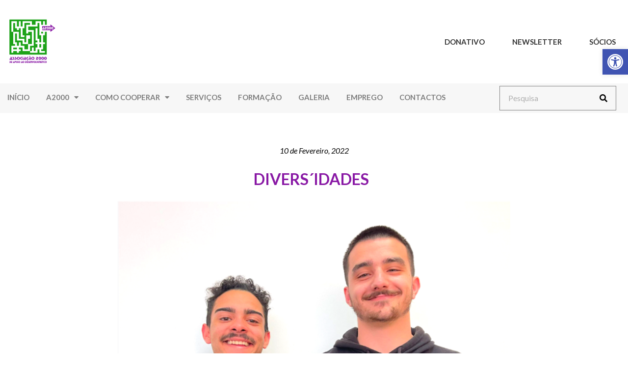

--- FILE ---
content_type: text/html; charset=UTF-8
request_url: https://www.a2000.pt/diversidades/
body_size: 20667
content:
<!doctype html>
<html lang="pt-PT">
<head>
	<meta charset="UTF-8">
		<meta name="viewport" content="width=device-width, initial-scale=1">
	<link rel="profile" href="http://gmpg.org/xfn/11">
	<meta name='robots' content='index, follow, max-image-preview:large, max-snippet:-1, max-video-preview:-1' />

	<!-- This site is optimized with the Yoast SEO plugin v22.4 - https://yoast.com/wordpress/plugins/seo/ -->
	<title>Divers´Idades   - A2000</title>
	<link rel="canonical" href="https://www.a2000.pt/diversidades/" />
	<meta property="og:locale" content="pt_PT" />
	<meta property="og:type" content="article" />
	<meta property="og:title" content="Divers´Idades   - A2000" />
	<meta property="og:description" content="No decorrer do seu plano de ação, o CLDS 4G preconiza, através do Eixo III, o desenvolvimento de projetos de voluntariado vocacionado para o trabalho com populações envelhecidas. Foi assim criada uma rede de voluntario intergeracional, que pressupõe o desenvolvimento de projetos de voluntariado vocacionado para o trabalho com este segmento da população. Damos a [&hellip;]" />
	<meta property="og:url" content="https://www.a2000.pt/diversidades/" />
	<meta property="og:site_name" content="A2000" />
	<meta property="article:published_time" content="2022-02-10T15:00:00+00:00" />
	<meta property="article:modified_time" content="2022-03-10T10:13:02+00:00" />
	<meta property="og:image" content="https://www.a2000.pt/wp-content/uploads/2022/02/VOLUNTARIOS-Pedro-Guerra-e-Diogo-Vilela.png" />
	<meta property="og:image:width" content="1213" />
	<meta property="og:image:height" content="883" />
	<meta property="og:image:type" content="image/png" />
	<meta name="author" content="a2000" />
	<meta name="twitter:card" content="summary_large_image" />
	<meta name="twitter:label1" content="Escrito por" />
	<meta name="twitter:data1" content="a2000" />
	<meta name="twitter:label2" content="Tempo estimado de leitura" />
	<meta name="twitter:data2" content="2 minutos" />
	<script type="application/ld+json" class="yoast-schema-graph">{"@context":"https://schema.org","@graph":[{"@type":"Article","@id":"https://www.a2000.pt/diversidades/#article","isPartOf":{"@id":"https://www.a2000.pt/diversidades/"},"author":{"name":"a2000","@id":"https://www.a2000.pt/#/schema/person/6b4a2f2b2a9a3c522c03293a52358bf0"},"headline":"Divers´Idades  ","datePublished":"2022-02-10T15:00:00+00:00","dateModified":"2022-03-10T10:13:02+00:00","mainEntityOfPage":{"@id":"https://www.a2000.pt/diversidades/"},"wordCount":296,"publisher":{"@id":"https://www.a2000.pt/#organization"},"image":{"@id":"https://www.a2000.pt/diversidades/#primaryimage"},"thumbnailUrl":"https://www.a2000.pt/wp-content/uploads/2022/02/VOLUNTARIOS-Pedro-Guerra-e-Diogo-Vilela.png","keywords":["CLDS-4G - Contratos Locais de Desenvolvimento Social"],"articleSection":["Antigas"],"inLanguage":"pt-PT"},{"@type":"WebPage","@id":"https://www.a2000.pt/diversidades/","url":"https://www.a2000.pt/diversidades/","name":"Divers´Idades   - A2000","isPartOf":{"@id":"https://www.a2000.pt/#website"},"primaryImageOfPage":{"@id":"https://www.a2000.pt/diversidades/#primaryimage"},"image":{"@id":"https://www.a2000.pt/diversidades/#primaryimage"},"thumbnailUrl":"https://www.a2000.pt/wp-content/uploads/2022/02/VOLUNTARIOS-Pedro-Guerra-e-Diogo-Vilela.png","datePublished":"2022-02-10T15:00:00+00:00","dateModified":"2022-03-10T10:13:02+00:00","breadcrumb":{"@id":"https://www.a2000.pt/diversidades/#breadcrumb"},"inLanguage":"pt-PT","potentialAction":[{"@type":"ReadAction","target":["https://www.a2000.pt/diversidades/"]}]},{"@type":"ImageObject","inLanguage":"pt-PT","@id":"https://www.a2000.pt/diversidades/#primaryimage","url":"https://www.a2000.pt/wp-content/uploads/2022/02/VOLUNTARIOS-Pedro-Guerra-e-Diogo-Vilela.png","contentUrl":"https://www.a2000.pt/wp-content/uploads/2022/02/VOLUNTARIOS-Pedro-Guerra-e-Diogo-Vilela.png","width":1213,"height":883,"caption":"VOLUNTÁRIOS Pedro Guerra e Diogo Vilela"},{"@type":"BreadcrumbList","@id":"https://www.a2000.pt/diversidades/#breadcrumb","itemListElement":[{"@type":"ListItem","position":1,"name":"Início","item":"https://www.a2000.pt/"},{"@type":"ListItem","position":2,"name":"Divers´Idades  "}]},{"@type":"WebSite","@id":"https://www.a2000.pt/#website","url":"https://www.a2000.pt/","name":"A2000","description":"Associação 2000 de Apoio ao Desenvolvimento","publisher":{"@id":"https://www.a2000.pt/#organization"},"potentialAction":[{"@type":"SearchAction","target":{"@type":"EntryPoint","urlTemplate":"https://www.a2000.pt/?s={search_term_string}"},"query-input":"required name=search_term_string"}],"inLanguage":"pt-PT"},{"@type":"Organization","@id":"https://www.a2000.pt/#organization","name":"A2000","url":"https://www.a2000.pt/","logo":{"@type":"ImageObject","inLanguage":"pt-PT","@id":"https://www.a2000.pt/#/schema/logo/image/","url":"https://www.a2000.pt/wp-content/uploads/2021/11/logo-01.svg","contentUrl":"https://www.a2000.pt/wp-content/uploads/2021/11/logo-01.svg","width":1738,"height":1718,"caption":"A2000"},"image":{"@id":"https://www.a2000.pt/#/schema/logo/image/"}},{"@type":"Person","@id":"https://www.a2000.pt/#/schema/person/6b4a2f2b2a9a3c522c03293a52358bf0","name":"a2000","image":{"@type":"ImageObject","inLanguage":"pt-PT","@id":"https://www.a2000.pt/#/schema/person/image/","url":"https://secure.gravatar.com/avatar/ee53f448b583e0399950307f2bc9273e?s=96&d=mm&r=g","contentUrl":"https://secure.gravatar.com/avatar/ee53f448b583e0399950307f2bc9273e?s=96&d=mm&r=g","caption":"a2000"},"url":"https://www.a2000.pt/author/a2000/"}]}</script>
	<!-- / Yoast SEO plugin. -->


<link rel="alternate" type="application/rss+xml" title="A2000 &raquo; Feed" href="https://www.a2000.pt/feed/" />
<link rel="alternate" type="application/rss+xml" title="A2000 &raquo; Feed de comentários" href="https://www.a2000.pt/comments/feed/" />
<link rel="alternate" type="application/rss+xml" title="Feed de comentários de A2000 &raquo; Divers´Idades   " href="https://www.a2000.pt/diversidades/feed/" />
<script>
/* <![CDATA[ */
window._wpemojiSettings = {"baseUrl":"https:\/\/s.w.org\/images\/core\/emoji\/15.0.3\/72x72\/","ext":".png","svgUrl":"https:\/\/s.w.org\/images\/core\/emoji\/15.0.3\/svg\/","svgExt":".svg","source":{"concatemoji":"https:\/\/www.a2000.pt\/wp-includes\/js\/wp-emoji-release.min.js?ver=6.5"}};
/*! This file is auto-generated */
!function(i,n){var o,s,e;function c(e){try{var t={supportTests:e,timestamp:(new Date).valueOf()};sessionStorage.setItem(o,JSON.stringify(t))}catch(e){}}function p(e,t,n){e.clearRect(0,0,e.canvas.width,e.canvas.height),e.fillText(t,0,0);var t=new Uint32Array(e.getImageData(0,0,e.canvas.width,e.canvas.height).data),r=(e.clearRect(0,0,e.canvas.width,e.canvas.height),e.fillText(n,0,0),new Uint32Array(e.getImageData(0,0,e.canvas.width,e.canvas.height).data));return t.every(function(e,t){return e===r[t]})}function u(e,t,n){switch(t){case"flag":return n(e,"\ud83c\udff3\ufe0f\u200d\u26a7\ufe0f","\ud83c\udff3\ufe0f\u200b\u26a7\ufe0f")?!1:!n(e,"\ud83c\uddfa\ud83c\uddf3","\ud83c\uddfa\u200b\ud83c\uddf3")&&!n(e,"\ud83c\udff4\udb40\udc67\udb40\udc62\udb40\udc65\udb40\udc6e\udb40\udc67\udb40\udc7f","\ud83c\udff4\u200b\udb40\udc67\u200b\udb40\udc62\u200b\udb40\udc65\u200b\udb40\udc6e\u200b\udb40\udc67\u200b\udb40\udc7f");case"emoji":return!n(e,"\ud83d\udc26\u200d\u2b1b","\ud83d\udc26\u200b\u2b1b")}return!1}function f(e,t,n){var r="undefined"!=typeof WorkerGlobalScope&&self instanceof WorkerGlobalScope?new OffscreenCanvas(300,150):i.createElement("canvas"),a=r.getContext("2d",{willReadFrequently:!0}),o=(a.textBaseline="top",a.font="600 32px Arial",{});return e.forEach(function(e){o[e]=t(a,e,n)}),o}function t(e){var t=i.createElement("script");t.src=e,t.defer=!0,i.head.appendChild(t)}"undefined"!=typeof Promise&&(o="wpEmojiSettingsSupports",s=["flag","emoji"],n.supports={everything:!0,everythingExceptFlag:!0},e=new Promise(function(e){i.addEventListener("DOMContentLoaded",e,{once:!0})}),new Promise(function(t){var n=function(){try{var e=JSON.parse(sessionStorage.getItem(o));if("object"==typeof e&&"number"==typeof e.timestamp&&(new Date).valueOf()<e.timestamp+604800&&"object"==typeof e.supportTests)return e.supportTests}catch(e){}return null}();if(!n){if("undefined"!=typeof Worker&&"undefined"!=typeof OffscreenCanvas&&"undefined"!=typeof URL&&URL.createObjectURL&&"undefined"!=typeof Blob)try{var e="postMessage("+f.toString()+"("+[JSON.stringify(s),u.toString(),p.toString()].join(",")+"));",r=new Blob([e],{type:"text/javascript"}),a=new Worker(URL.createObjectURL(r),{name:"wpTestEmojiSupports"});return void(a.onmessage=function(e){c(n=e.data),a.terminate(),t(n)})}catch(e){}c(n=f(s,u,p))}t(n)}).then(function(e){for(var t in e)n.supports[t]=e[t],n.supports.everything=n.supports.everything&&n.supports[t],"flag"!==t&&(n.supports.everythingExceptFlag=n.supports.everythingExceptFlag&&n.supports[t]);n.supports.everythingExceptFlag=n.supports.everythingExceptFlag&&!n.supports.flag,n.DOMReady=!1,n.readyCallback=function(){n.DOMReady=!0}}).then(function(){return e}).then(function(){var e;n.supports.everything||(n.readyCallback(),(e=n.source||{}).concatemoji?t(e.concatemoji):e.wpemoji&&e.twemoji&&(t(e.twemoji),t(e.wpemoji)))}))}((window,document),window._wpemojiSettings);
/* ]]> */
</script>
<link rel='stylesheet' id='dce-dynamic-visibility-style-css' href='https://www.a2000.pt/wp-content/plugins/dynamic-visibility-for-elementor/assets/css/dynamic-visibility.css?ver=5.0.10' media='all' />
<style id='wp-emoji-styles-inline-css' >

	img.wp-smiley, img.emoji {
		display: inline !important;
		border: none !important;
		box-shadow: none !important;
		height: 1em !important;
		width: 1em !important;
		margin: 0 0.07em !important;
		vertical-align: -0.1em !important;
		background: none !important;
		padding: 0 !important;
	}
</style>
<link rel='stylesheet' id='wp-block-library-css' href='https://www.a2000.pt/wp-includes/css/dist/block-library/style.min.css?ver=6.5' media='all' />
<link rel='stylesheet' id='jet-engine-frontend-css' href='https://www.a2000.pt/wp-content/plugins/jet-engine/assets/css/frontend.css?ver=2.11.1' media='all' />
<style id='classic-theme-styles-inline-css' >
/*! This file is auto-generated */
.wp-block-button__link{color:#fff;background-color:#32373c;border-radius:9999px;box-shadow:none;text-decoration:none;padding:calc(.667em + 2px) calc(1.333em + 2px);font-size:1.125em}.wp-block-file__button{background:#32373c;color:#fff;text-decoration:none}
</style>
<style id='global-styles-inline-css' >
body{--wp--preset--color--black: #000000;--wp--preset--color--cyan-bluish-gray: #abb8c3;--wp--preset--color--white: #ffffff;--wp--preset--color--pale-pink: #f78da7;--wp--preset--color--vivid-red: #cf2e2e;--wp--preset--color--luminous-vivid-orange: #ff6900;--wp--preset--color--luminous-vivid-amber: #fcb900;--wp--preset--color--light-green-cyan: #7bdcb5;--wp--preset--color--vivid-green-cyan: #00d084;--wp--preset--color--pale-cyan-blue: #8ed1fc;--wp--preset--color--vivid-cyan-blue: #0693e3;--wp--preset--color--vivid-purple: #9b51e0;--wp--preset--gradient--vivid-cyan-blue-to-vivid-purple: linear-gradient(135deg,rgba(6,147,227,1) 0%,rgb(155,81,224) 100%);--wp--preset--gradient--light-green-cyan-to-vivid-green-cyan: linear-gradient(135deg,rgb(122,220,180) 0%,rgb(0,208,130) 100%);--wp--preset--gradient--luminous-vivid-amber-to-luminous-vivid-orange: linear-gradient(135deg,rgba(252,185,0,1) 0%,rgba(255,105,0,1) 100%);--wp--preset--gradient--luminous-vivid-orange-to-vivid-red: linear-gradient(135deg,rgba(255,105,0,1) 0%,rgb(207,46,46) 100%);--wp--preset--gradient--very-light-gray-to-cyan-bluish-gray: linear-gradient(135deg,rgb(238,238,238) 0%,rgb(169,184,195) 100%);--wp--preset--gradient--cool-to-warm-spectrum: linear-gradient(135deg,rgb(74,234,220) 0%,rgb(151,120,209) 20%,rgb(207,42,186) 40%,rgb(238,44,130) 60%,rgb(251,105,98) 80%,rgb(254,248,76) 100%);--wp--preset--gradient--blush-light-purple: linear-gradient(135deg,rgb(255,206,236) 0%,rgb(152,150,240) 100%);--wp--preset--gradient--blush-bordeaux: linear-gradient(135deg,rgb(254,205,165) 0%,rgb(254,45,45) 50%,rgb(107,0,62) 100%);--wp--preset--gradient--luminous-dusk: linear-gradient(135deg,rgb(255,203,112) 0%,rgb(199,81,192) 50%,rgb(65,88,208) 100%);--wp--preset--gradient--pale-ocean: linear-gradient(135deg,rgb(255,245,203) 0%,rgb(182,227,212) 50%,rgb(51,167,181) 100%);--wp--preset--gradient--electric-grass: linear-gradient(135deg,rgb(202,248,128) 0%,rgb(113,206,126) 100%);--wp--preset--gradient--midnight: linear-gradient(135deg,rgb(2,3,129) 0%,rgb(40,116,252) 100%);--wp--preset--font-size--small: 13px;--wp--preset--font-size--medium: 20px;--wp--preset--font-size--large: 36px;--wp--preset--font-size--x-large: 42px;--wp--preset--spacing--20: 0.44rem;--wp--preset--spacing--30: 0.67rem;--wp--preset--spacing--40: 1rem;--wp--preset--spacing--50: 1.5rem;--wp--preset--spacing--60: 2.25rem;--wp--preset--spacing--70: 3.38rem;--wp--preset--spacing--80: 5.06rem;--wp--preset--shadow--natural: 6px 6px 9px rgba(0, 0, 0, 0.2);--wp--preset--shadow--deep: 12px 12px 50px rgba(0, 0, 0, 0.4);--wp--preset--shadow--sharp: 6px 6px 0px rgba(0, 0, 0, 0.2);--wp--preset--shadow--outlined: 6px 6px 0px -3px rgba(255, 255, 255, 1), 6px 6px rgba(0, 0, 0, 1);--wp--preset--shadow--crisp: 6px 6px 0px rgba(0, 0, 0, 1);}:where(.is-layout-flex){gap: 0.5em;}:where(.is-layout-grid){gap: 0.5em;}body .is-layout-flow > .alignleft{float: left;margin-inline-start: 0;margin-inline-end: 2em;}body .is-layout-flow > .alignright{float: right;margin-inline-start: 2em;margin-inline-end: 0;}body .is-layout-flow > .aligncenter{margin-left: auto !important;margin-right: auto !important;}body .is-layout-constrained > .alignleft{float: left;margin-inline-start: 0;margin-inline-end: 2em;}body .is-layout-constrained > .alignright{float: right;margin-inline-start: 2em;margin-inline-end: 0;}body .is-layout-constrained > .aligncenter{margin-left: auto !important;margin-right: auto !important;}body .is-layout-constrained > :where(:not(.alignleft):not(.alignright):not(.alignfull)){max-width: var(--wp--style--global--content-size);margin-left: auto !important;margin-right: auto !important;}body .is-layout-constrained > .alignwide{max-width: var(--wp--style--global--wide-size);}body .is-layout-flex{display: flex;}body .is-layout-flex{flex-wrap: wrap;align-items: center;}body .is-layout-flex > *{margin: 0;}body .is-layout-grid{display: grid;}body .is-layout-grid > *{margin: 0;}:where(.wp-block-columns.is-layout-flex){gap: 2em;}:where(.wp-block-columns.is-layout-grid){gap: 2em;}:where(.wp-block-post-template.is-layout-flex){gap: 1.25em;}:where(.wp-block-post-template.is-layout-grid){gap: 1.25em;}.has-black-color{color: var(--wp--preset--color--black) !important;}.has-cyan-bluish-gray-color{color: var(--wp--preset--color--cyan-bluish-gray) !important;}.has-white-color{color: var(--wp--preset--color--white) !important;}.has-pale-pink-color{color: var(--wp--preset--color--pale-pink) !important;}.has-vivid-red-color{color: var(--wp--preset--color--vivid-red) !important;}.has-luminous-vivid-orange-color{color: var(--wp--preset--color--luminous-vivid-orange) !important;}.has-luminous-vivid-amber-color{color: var(--wp--preset--color--luminous-vivid-amber) !important;}.has-light-green-cyan-color{color: var(--wp--preset--color--light-green-cyan) !important;}.has-vivid-green-cyan-color{color: var(--wp--preset--color--vivid-green-cyan) !important;}.has-pale-cyan-blue-color{color: var(--wp--preset--color--pale-cyan-blue) !important;}.has-vivid-cyan-blue-color{color: var(--wp--preset--color--vivid-cyan-blue) !important;}.has-vivid-purple-color{color: var(--wp--preset--color--vivid-purple) !important;}.has-black-background-color{background-color: var(--wp--preset--color--black) !important;}.has-cyan-bluish-gray-background-color{background-color: var(--wp--preset--color--cyan-bluish-gray) !important;}.has-white-background-color{background-color: var(--wp--preset--color--white) !important;}.has-pale-pink-background-color{background-color: var(--wp--preset--color--pale-pink) !important;}.has-vivid-red-background-color{background-color: var(--wp--preset--color--vivid-red) !important;}.has-luminous-vivid-orange-background-color{background-color: var(--wp--preset--color--luminous-vivid-orange) !important;}.has-luminous-vivid-amber-background-color{background-color: var(--wp--preset--color--luminous-vivid-amber) !important;}.has-light-green-cyan-background-color{background-color: var(--wp--preset--color--light-green-cyan) !important;}.has-vivid-green-cyan-background-color{background-color: var(--wp--preset--color--vivid-green-cyan) !important;}.has-pale-cyan-blue-background-color{background-color: var(--wp--preset--color--pale-cyan-blue) !important;}.has-vivid-cyan-blue-background-color{background-color: var(--wp--preset--color--vivid-cyan-blue) !important;}.has-vivid-purple-background-color{background-color: var(--wp--preset--color--vivid-purple) !important;}.has-black-border-color{border-color: var(--wp--preset--color--black) !important;}.has-cyan-bluish-gray-border-color{border-color: var(--wp--preset--color--cyan-bluish-gray) !important;}.has-white-border-color{border-color: var(--wp--preset--color--white) !important;}.has-pale-pink-border-color{border-color: var(--wp--preset--color--pale-pink) !important;}.has-vivid-red-border-color{border-color: var(--wp--preset--color--vivid-red) !important;}.has-luminous-vivid-orange-border-color{border-color: var(--wp--preset--color--luminous-vivid-orange) !important;}.has-luminous-vivid-amber-border-color{border-color: var(--wp--preset--color--luminous-vivid-amber) !important;}.has-light-green-cyan-border-color{border-color: var(--wp--preset--color--light-green-cyan) !important;}.has-vivid-green-cyan-border-color{border-color: var(--wp--preset--color--vivid-green-cyan) !important;}.has-pale-cyan-blue-border-color{border-color: var(--wp--preset--color--pale-cyan-blue) !important;}.has-vivid-cyan-blue-border-color{border-color: var(--wp--preset--color--vivid-cyan-blue) !important;}.has-vivid-purple-border-color{border-color: var(--wp--preset--color--vivid-purple) !important;}.has-vivid-cyan-blue-to-vivid-purple-gradient-background{background: var(--wp--preset--gradient--vivid-cyan-blue-to-vivid-purple) !important;}.has-light-green-cyan-to-vivid-green-cyan-gradient-background{background: var(--wp--preset--gradient--light-green-cyan-to-vivid-green-cyan) !important;}.has-luminous-vivid-amber-to-luminous-vivid-orange-gradient-background{background: var(--wp--preset--gradient--luminous-vivid-amber-to-luminous-vivid-orange) !important;}.has-luminous-vivid-orange-to-vivid-red-gradient-background{background: var(--wp--preset--gradient--luminous-vivid-orange-to-vivid-red) !important;}.has-very-light-gray-to-cyan-bluish-gray-gradient-background{background: var(--wp--preset--gradient--very-light-gray-to-cyan-bluish-gray) !important;}.has-cool-to-warm-spectrum-gradient-background{background: var(--wp--preset--gradient--cool-to-warm-spectrum) !important;}.has-blush-light-purple-gradient-background{background: var(--wp--preset--gradient--blush-light-purple) !important;}.has-blush-bordeaux-gradient-background{background: var(--wp--preset--gradient--blush-bordeaux) !important;}.has-luminous-dusk-gradient-background{background: var(--wp--preset--gradient--luminous-dusk) !important;}.has-pale-ocean-gradient-background{background: var(--wp--preset--gradient--pale-ocean) !important;}.has-electric-grass-gradient-background{background: var(--wp--preset--gradient--electric-grass) !important;}.has-midnight-gradient-background{background: var(--wp--preset--gradient--midnight) !important;}.has-small-font-size{font-size: var(--wp--preset--font-size--small) !important;}.has-medium-font-size{font-size: var(--wp--preset--font-size--medium) !important;}.has-large-font-size{font-size: var(--wp--preset--font-size--large) !important;}.has-x-large-font-size{font-size: var(--wp--preset--font-size--x-large) !important;}
.wp-block-navigation a:where(:not(.wp-element-button)){color: inherit;}
:where(.wp-block-post-template.is-layout-flex){gap: 1.25em;}:where(.wp-block-post-template.is-layout-grid){gap: 1.25em;}
:where(.wp-block-columns.is-layout-flex){gap: 2em;}:where(.wp-block-columns.is-layout-grid){gap: 2em;}
.wp-block-pullquote{font-size: 1.5em;line-height: 1.6;}
</style>
<link rel='stylesheet' id='air-datepicker-css' href='https://www.a2000.pt/wp-content/plugins/jet-smart-filters/assets/vendors/air-datepicker/air-datepicker.min.css?ver=2.2.3' media='all' />
<link rel='stylesheet' id='child-style-css' href='https://www.a2000.pt/wp-content/themes/hello-theme/style.css?ver=6.5' media='all' />
<link rel='stylesheet' id='hello-elementor-css' href='https://www.a2000.pt/wp-content/themes/hello-theme/style.min.css?ver=2.2.0' media='all' />
<link rel='stylesheet' id='hello-elementor-theme-style-css' href='https://www.a2000.pt/wp-content/themes/hello-theme/theme.min.css?ver=2.2.0' media='all' />
<link rel='stylesheet' id='elementor-icons-css' href='https://www.a2000.pt/wp-content/plugins/elementor/assets/lib/eicons/css/elementor-icons.min.css?ver=5.29.0' media='all' />
<link rel='stylesheet' id='elementor-frontend-css' href='https://www.a2000.pt/wp-content/uploads/elementor/css/custom-frontend-lite.min.css?ver=1737544919' media='all' />
<link rel='stylesheet' id='swiper-css' href='https://www.a2000.pt/wp-content/plugins/elementor/assets/lib/swiper/v8/css/swiper.min.css?ver=8.4.5' media='all' />
<link rel='stylesheet' id='elementor-post-5-css' href='https://www.a2000.pt/wp-content/uploads/elementor/css/post-5.css?ver=1737544919' media='all' />
<link rel='stylesheet' id='elementor-pro-css' href='https://www.a2000.pt/wp-content/uploads/elementor/css/custom-pro-frontend-lite.min.css?ver=1737544919' media='all' />
<link rel='stylesheet' id='elementor-global-css' href='https://www.a2000.pt/wp-content/uploads/elementor/css/global.css?ver=1737544920' media='all' />
<link rel='stylesheet' id='elementor-post-106-css' href='https://www.a2000.pt/wp-content/uploads/elementor/css/post-106.css?ver=1737544920' media='all' />
<link rel='stylesheet' id='elementor-post-131-css' href='https://www.a2000.pt/wp-content/uploads/elementor/css/post-131.css?ver=1761931182' media='all' />
<link rel='stylesheet' id='elementor-post-652-css' href='https://www.a2000.pt/wp-content/uploads/elementor/css/post-652.css?ver=1765285349' media='all' />
<link rel='stylesheet' id='newsletter-css' href='https://www.a2000.pt/wp-content/plugins/newsletter/style.css?ver=8.2.7' media='all' />
<link rel='stylesheet' id='pojo-a11y-css' href='https://www.a2000.pt/wp-content/plugins/pojo-accessibility/assets/css/style.min.css?ver=1.0.0' media='all' />
<link rel='stylesheet' id='chld_thm_cfg_child-css' href='https://www.a2000.pt/wp-content/themes/bleam/style.css?ver=6.5' media='all' />
<link rel='stylesheet' id='google-fonts-1-css' href='https://fonts.googleapis.com/css?family=Lato%3A100%2C100italic%2C200%2C200italic%2C300%2C300italic%2C400%2C400italic%2C500%2C500italic%2C600%2C600italic%2C700%2C700italic%2C800%2C800italic%2C900%2C900italic&#038;display=auto&#038;ver=6.5' media='all' />
<link rel='stylesheet' id='elementor-icons-shared-0-css' href='https://www.a2000.pt/wp-content/plugins/elementor/assets/lib/font-awesome/css/fontawesome.min.css?ver=5.15.3' media='all' />
<link rel='stylesheet' id='elementor-icons-fa-solid-css' href='https://www.a2000.pt/wp-content/plugins/elementor/assets/lib/font-awesome/css/solid.min.css?ver=5.15.3' media='all' />
<link rel="preconnect" href="https://fonts.gstatic.com/" crossorigin><script src="https://www.a2000.pt/wp-includes/js/jquery/jquery.min.js?ver=3.7.1" id="jquery-core-js"></script>
<script src="https://www.a2000.pt/wp-includes/js/jquery/jquery-migrate.min.js?ver=3.4.1" id="jquery-migrate-js"></script>
<script src="https://www.a2000.pt/wp-content/plugins/jet-smart-filters/assets/vendors/air-datepicker/air-datepicker.min.js?ver=2.2.3" id="air-datepicker-js"></script>
<script type="text/javascript" id="wp-statistics-tracker-js-extra">
/* <![CDATA[ */
var WP_Statistics_Tracker_Object = {"hitRequestUrl":"https:\/\/www.a2000.pt\/wp-json\/wp-statistics\/v2\/hit?wp_statistics_hit_rest=yes&track_all=1&current_page_type=post&current_page_id=5957&search_query&page_uri=L2RpdmVyc2lkYWRlcy8","keepOnlineRequestUrl":"https:\/\/www.a2000.pt\/wp-json\/wp-statistics\/v2\/online?wp_statistics_hit_rest=yes&track_all=1&current_page_type=post&current_page_id=5957&search_query&page_uri=L2RpdmVyc2lkYWRlcy8","option":{"dntEnabled":false,"cacheCompatibility":false}};
/* ]]> */
</script>
<script src="https://www.a2000.pt/wp-content/plugins/wp-statistics/assets/js/tracker.js?ver=6.5" id="wp-statistics-tracker-js"></script>
<link rel="https://api.w.org/" href="https://www.a2000.pt/wp-json/" /><link rel="alternate" type="application/json" href="https://www.a2000.pt/wp-json/wp/v2/posts/5957" /><link rel="EditURI" type="application/rsd+xml" title="RSD" href="https://www.a2000.pt/xmlrpc.php?rsd" />
<meta name="generator" content="WordPress 6.5" />
<link rel='shortlink' href='https://www.a2000.pt/?p=5957' />
<link rel="alternate" type="application/json+oembed" href="https://www.a2000.pt/wp-json/oembed/1.0/embed?url=https%3A%2F%2Fwww.a2000.pt%2Fdiversidades%2F" />
<link rel="alternate" type="text/xml+oembed" href="https://www.a2000.pt/wp-json/oembed/1.0/embed?url=https%3A%2F%2Fwww.a2000.pt%2Fdiversidades%2F&#038;format=xml" />
<!-- Analytics by WP Statistics v14.5.2 - https://wp-statistics.com/ -->
<meta name="generator" content="Elementor 3.20.3; features: e_optimized_assets_loading, e_optimized_css_loading, additional_custom_breakpoints, block_editor_assets_optimize, e_image_loading_optimization; settings: css_print_method-external, google_font-enabled, font_display-auto">
<style>
#pojo-a11y-toolbar .pojo-a11y-toolbar-toggle a{ background-color: #4054b2;	color: #ffffff;}
#pojo-a11y-toolbar .pojo-a11y-toolbar-overlay, #pojo-a11y-toolbar .pojo-a11y-toolbar-overlay ul.pojo-a11y-toolbar-items.pojo-a11y-links{ border-color: #4054b2;}
body.pojo-a11y-focusable a:focus{ outline-style: solid !important;	outline-width: 1px !important;	outline-color: #FF0000 !important;}
#pojo-a11y-toolbar{ top: 100px !important;}
#pojo-a11y-toolbar .pojo-a11y-toolbar-overlay{ background-color: #ffffff;}
#pojo-a11y-toolbar .pojo-a11y-toolbar-overlay ul.pojo-a11y-toolbar-items li.pojo-a11y-toolbar-item a, #pojo-a11y-toolbar .pojo-a11y-toolbar-overlay p.pojo-a11y-toolbar-title{ color: #333333;}
#pojo-a11y-toolbar .pojo-a11y-toolbar-overlay ul.pojo-a11y-toolbar-items li.pojo-a11y-toolbar-item a.active{ background-color: #4054b2;	color: #ffffff;}
@media (max-width: 767px) { #pojo-a11y-toolbar { top: 50px !important; } }</style>			<meta name="theme-color" content="#FFFFFF">
			<link rel="icon" href="https://www.a2000.pt/wp-content/uploads/2021/11/favicon.ico" sizes="32x32" />
<link rel="icon" href="https://www.a2000.pt/wp-content/uploads/2021/11/favicon.ico" sizes="192x192" />
<link rel="apple-touch-icon" href="https://www.a2000.pt/wp-content/uploads/2021/11/favicon.ico" />
<meta name="msapplication-TileImage" content="https://www.a2000.pt/wp-content/uploads/2021/11/favicon.ico" />
		<style type="text/css" id="wp-custom-css">
			
		</style>
		</head>
<body class="post-template-default single single-post postid-5957 single-format-standard wp-custom-logo elementor-default elementor-kit-5 elementor-page-652">
		<div data-elementor-type="header" data-elementor-id="106" class="elementor elementor-106 elementor-location-header" data-elementor-post-type="elementor_library">
					<header class="elementor-section elementor-top-section elementor-element elementor-element-f11f62e elementor-section-content-middle elementor-section-height-min-height elementor-section-boxed elementor-section-height-default elementor-section-items-middle" data-id="f11f62e" data-element_type="section" data-settings="{&quot;background_background&quot;:&quot;classic&quot;,&quot;sticky&quot;:&quot;top&quot;,&quot;sticky_on&quot;:[&quot;desktop&quot;,&quot;tablet&quot;,&quot;mobile&quot;],&quot;sticky_offset&quot;:0,&quot;sticky_effects_offset&quot;:0}">
						<div class="elementor-container elementor-column-gap-default">
					<div class="elementor-column elementor-col-50 elementor-top-column elementor-element elementor-element-13660df5" data-id="13660df5" data-element_type="column">
			<div class="elementor-widget-wrap elementor-element-populated">
						<div class="elementor-element elementor-element-5779a885 elementor-widget elementor-widget-theme-site-logo elementor-widget-image" data-id="5779a885" data-element_type="widget" data-widget_type="theme-site-logo.default">
				<div class="elementor-widget-container">
			<style>/*! elementor - v3.20.0 - 26-03-2024 */
.elementor-widget-image{text-align:center}.elementor-widget-image a{display:inline-block}.elementor-widget-image a img[src$=".svg"]{width:48px}.elementor-widget-image img{vertical-align:middle;display:inline-block}</style>						<a href="https://www.a2000.pt">
			<img width="1738" height="1718" src="https://www.a2000.pt/wp-content/uploads/2021/11/logo-01.svg" class="attachment-full size-full wp-image-3435" alt="Logotipo A2000 (ir para o inicio)" />				</a>
									</div>
				</div>
					</div>
		</div>
				<div class="elementor-column elementor-col-50 elementor-top-column elementor-element elementor-element-75f210fe elementor-hidden-mobile" data-id="75f210fe" data-element_type="column">
			<div class="elementor-widget-wrap elementor-element-populated">
						<div class="elementor-element elementor-element-9bc704d elementor-nav-menu__align-end elementor-nav-menu--dropdown-mobile elementor-nav-menu--stretch elementor-nav-menu__text-align-aside elementor-nav-menu--toggle elementor-nav-menu--burger elementor-widget elementor-widget-nav-menu" data-id="9bc704d" data-element_type="widget" data-settings="{&quot;full_width&quot;:&quot;stretch&quot;,&quot;layout&quot;:&quot;horizontal&quot;,&quot;submenu_icon&quot;:{&quot;value&quot;:&quot;&lt;i class=\&quot;fas fa-caret-down\&quot;&gt;&lt;\/i&gt;&quot;,&quot;library&quot;:&quot;fa-solid&quot;},&quot;toggle&quot;:&quot;burger&quot;}" data-widget_type="nav-menu.default">
				<div class="elementor-widget-container">
			<link rel="stylesheet" href="https://www.a2000.pt/wp-content/uploads/elementor/css/custom-pro-widget-nav-menu.min.css?ver=1737544920">			<nav class="elementor-nav-menu--main elementor-nav-menu__container elementor-nav-menu--layout-horizontal e--pointer-background e--animation-none">
				<ul id="menu-1-9bc704d" class="elementor-nav-menu"><li class="menu-item menu-item-type-post_type menu-item-object-page menu-item-64"><a href="https://www.a2000.pt/donativo/" class="elementor-item">Donativo</a></li>
<li class="menu-item menu-item-type-post_type menu-item-object-page menu-item-72"><a href="https://www.a2000.pt/newsletter/" class="elementor-item">Newsletter</a></li>
<li class="menu-item menu-item-type-post_type menu-item-object-page menu-item-78"><a href="https://www.a2000.pt/socios/" class="elementor-item">Sócios</a></li>
</ul>			</nav>
					<div class="elementor-menu-toggle" role="button" tabindex="0" aria-label="Menu Toggle" aria-expanded="false">
			<i aria-hidden="true" role="presentation" class="elementor-menu-toggle__icon--open eicon-menu-bar"></i><i aria-hidden="true" role="presentation" class="elementor-menu-toggle__icon--close eicon-close"></i>			<span class="elementor-screen-only">Menu</span>
		</div>
					<nav class="elementor-nav-menu--dropdown elementor-nav-menu__container" aria-hidden="true">
				<ul id="menu-2-9bc704d" class="elementor-nav-menu"><li class="menu-item menu-item-type-post_type menu-item-object-page menu-item-64"><a href="https://www.a2000.pt/donativo/" class="elementor-item" tabindex="0">Donativo</a></li>
<li class="menu-item menu-item-type-post_type menu-item-object-page menu-item-72"><a href="https://www.a2000.pt/newsletter/" class="elementor-item" tabindex="0">Newsletter</a></li>
<li class="menu-item menu-item-type-post_type menu-item-object-page menu-item-78"><a href="https://www.a2000.pt/socios/" class="elementor-item" tabindex="0">Sócios</a></li>
</ul>			</nav>
				</div>
				</div>
					</div>
		</div>
					</div>
		</header>
				<header class="elementor-section elementor-top-section elementor-element elementor-element-96a988a elementor-hidden-mobile elementor-section-boxed elementor-section-height-default elementor-section-height-default" data-id="96a988a" data-element_type="section" data-settings="{&quot;background_background&quot;:&quot;classic&quot;,&quot;sticky&quot;:&quot;top&quot;,&quot;sticky_offset&quot;:170,&quot;sticky_offset_tablet&quot;:165,&quot;sticky_offset_mobile&quot;:190,&quot;sticky_effects_offset_tablet&quot;:0,&quot;sticky_on&quot;:[&quot;desktop&quot;,&quot;tablet&quot;,&quot;mobile&quot;],&quot;sticky_effects_offset&quot;:0}">
						<div class="elementor-container elementor-column-gap-default">
					<div class="elementor-column elementor-col-66 elementor-top-column elementor-element elementor-element-df4187d" data-id="df4187d" data-element_type="column">
			<div class="elementor-widget-wrap elementor-element-populated">
						<div class="elementor-element elementor-element-618f608e elementor-nav-menu__align-start elementor-nav-menu--stretch elementor-hidden-mobile elementor-nav-menu--dropdown-tablet elementor-nav-menu__text-align-aside elementor-nav-menu--toggle elementor-nav-menu--burger elementor-widget elementor-widget-nav-menu" data-id="618f608e" data-element_type="widget" data-settings="{&quot;full_width&quot;:&quot;stretch&quot;,&quot;layout&quot;:&quot;horizontal&quot;,&quot;submenu_icon&quot;:{&quot;value&quot;:&quot;&lt;i class=\&quot;fas fa-caret-down\&quot;&gt;&lt;\/i&gt;&quot;,&quot;library&quot;:&quot;fa-solid&quot;},&quot;toggle&quot;:&quot;burger&quot;}" data-widget_type="nav-menu.default">
				<div class="elementor-widget-container">
						<nav class="elementor-nav-menu--main elementor-nav-menu__container elementor-nav-menu--layout-horizontal e--pointer-background e--animation-none">
				<ul id="menu-1-618f608e" class="elementor-nav-menu"><li class="menu-item menu-item-type-custom menu-item-object-custom menu-item-80"><a href="/" class="elementor-item">Início</a></li>
<li class="menu-item menu-item-type-custom menu-item-object-custom menu-item-has-children menu-item-88"><a href="#" class="elementor-item elementor-item-anchor">A2000</a>
<ul class="sub-menu elementor-nav-menu--dropdown">
	<li class="menu-item menu-item-type-post_type menu-item-object-page menu-item-86"><a href="https://www.a2000.pt/quem-somos/" class="elementor-sub-item">Quem Somos</a></li>
	<li class="menu-item menu-item-type-post_type menu-item-object-page menu-item-84"><a href="https://www.a2000.pt/noticias/" class="elementor-sub-item">NotÍcias</a></li>
	<li class="menu-item menu-item-type-post_type menu-item-object-page menu-item-82"><a href="https://www.a2000.pt/documentos-institucionais/" class="elementor-sub-item">Documentos Institucionais</a></li>
	<li class="menu-item menu-item-type-post_type menu-item-object-page menu-item-85"><a href="https://www.a2000.pt/programa-de-acao/" class="elementor-sub-item">Programa de Ação e Orçamento</a></li>
	<li class="menu-item menu-item-type-post_type menu-item-object-page menu-item-87"><a href="https://www.a2000.pt/relatorio-e-contas/" class="elementor-sub-item">Relatório e Contas de Gerência</a></li>
	<li class="menu-item menu-item-type-post_type menu-item-object-page menu-item-81"><a href="https://www.a2000.pt/contratacao-publica/" class="elementor-sub-item">Contratação Pública</a></li>
	<li class="menu-item menu-item-type-post_type menu-item-object-page menu-item-1110"><a href="https://www.a2000.pt/listadoadores/" class="elementor-sub-item">Doadores</a></li>
	<li class="menu-item menu-item-type-custom menu-item-object-custom menu-item-573"><a href="https://www.a2000.pt/instalacoes/" class="elementor-sub-item">Instalações</a></li>
	<li class="menu-item menu-item-type-custom menu-item-object-custom menu-item-22262"><a href="https://www.a2000.pt/eventos/" class="elementor-sub-item">Eventos</a></li>
</ul>
</li>
<li class="menu-item menu-item-type-custom menu-item-object-custom menu-item-has-children menu-item-96"><a href="#" class="elementor-item elementor-item-anchor">Como Cooperar</a>
<ul class="sub-menu elementor-nav-menu--dropdown">
	<li class="menu-item menu-item-type-post_type menu-item-object-page menu-item-98"><a href="https://www.a2000.pt/donativo/" class="elementor-sub-item">Donativo</a></li>
	<li class="menu-item menu-item-type-post_type menu-item-object-page menu-item-97"><a href="https://www.a2000.pt/consignacao-do-irs/" class="elementor-sub-item">Consignação do IRS</a></li>
	<li class="menu-item menu-item-type-post_type menu-item-object-page menu-item-100"><a href="https://www.a2000.pt/socios/" class="elementor-sub-item">Sócios</a></li>
	<li class="menu-item menu-item-type-post_type menu-item-object-page menu-item-101"><a href="https://www.a2000.pt/voluntariado/" class="elementor-sub-item">Voluntariado</a></li>
	<li class="menu-item menu-item-type-post_type menu-item-object-page menu-item-99"><a href="https://www.a2000.pt/mecenato-social/" class="elementor-sub-item">Mecenato Social</a></li>
</ul>
</li>
<li class="menu-item menu-item-type-post_type menu-item-object-page menu-item-3319"><a href="https://www.a2000.pt/servicos/" class="elementor-item">Serviços</a></li>
<li class="menu-item menu-item-type-custom menu-item-object-custom menu-item-3147"><a href="https://www.a2000.pt/formacao/" class="elementor-item">Formação</a></li>
<li class="menu-item menu-item-type-custom menu-item-object-custom menu-item-604"><a href="https://www.a2000.pt/galeria-de-imagens/" class="elementor-item">Galeria</a></li>
<li class="menu-item menu-item-type-custom menu-item-object-custom menu-item-742"><a href="https://www.a2000.pt/emprego/" class="elementor-item">Emprego</a></li>
<li class="menu-item menu-item-type-post_type menu-item-object-page menu-item-102"><a href="https://www.a2000.pt/contactos/" class="elementor-item">Contactos</a></li>
</ul>			</nav>
					<div class="elementor-menu-toggle" role="button" tabindex="0" aria-label="Menu Toggle" aria-expanded="false">
			<i aria-hidden="true" role="presentation" class="elementor-menu-toggle__icon--open eicon-menu-bar"></i><i aria-hidden="true" role="presentation" class="elementor-menu-toggle__icon--close eicon-close"></i>			<span class="elementor-screen-only">Menu</span>
		</div>
					<nav class="elementor-nav-menu--dropdown elementor-nav-menu__container" aria-hidden="true">
				<ul id="menu-2-618f608e" class="elementor-nav-menu"><li class="menu-item menu-item-type-custom menu-item-object-custom menu-item-80"><a href="/" class="elementor-item" tabindex="0">Início</a></li>
<li class="menu-item menu-item-type-custom menu-item-object-custom menu-item-has-children menu-item-88"><a href="#" class="elementor-item elementor-item-anchor" tabindex="0">A2000</a>
<ul class="sub-menu elementor-nav-menu--dropdown">
	<li class="menu-item menu-item-type-post_type menu-item-object-page menu-item-86"><a href="https://www.a2000.pt/quem-somos/" class="elementor-sub-item" tabindex="0">Quem Somos</a></li>
	<li class="menu-item menu-item-type-post_type menu-item-object-page menu-item-84"><a href="https://www.a2000.pt/noticias/" class="elementor-sub-item" tabindex="0">NotÍcias</a></li>
	<li class="menu-item menu-item-type-post_type menu-item-object-page menu-item-82"><a href="https://www.a2000.pt/documentos-institucionais/" class="elementor-sub-item" tabindex="0">Documentos Institucionais</a></li>
	<li class="menu-item menu-item-type-post_type menu-item-object-page menu-item-85"><a href="https://www.a2000.pt/programa-de-acao/" class="elementor-sub-item" tabindex="0">Programa de Ação e Orçamento</a></li>
	<li class="menu-item menu-item-type-post_type menu-item-object-page menu-item-87"><a href="https://www.a2000.pt/relatorio-e-contas/" class="elementor-sub-item" tabindex="0">Relatório e Contas de Gerência</a></li>
	<li class="menu-item menu-item-type-post_type menu-item-object-page menu-item-81"><a href="https://www.a2000.pt/contratacao-publica/" class="elementor-sub-item" tabindex="0">Contratação Pública</a></li>
	<li class="menu-item menu-item-type-post_type menu-item-object-page menu-item-1110"><a href="https://www.a2000.pt/listadoadores/" class="elementor-sub-item" tabindex="0">Doadores</a></li>
	<li class="menu-item menu-item-type-custom menu-item-object-custom menu-item-573"><a href="https://www.a2000.pt/instalacoes/" class="elementor-sub-item" tabindex="0">Instalações</a></li>
	<li class="menu-item menu-item-type-custom menu-item-object-custom menu-item-22262"><a href="https://www.a2000.pt/eventos/" class="elementor-sub-item" tabindex="0">Eventos</a></li>
</ul>
</li>
<li class="menu-item menu-item-type-custom menu-item-object-custom menu-item-has-children menu-item-96"><a href="#" class="elementor-item elementor-item-anchor" tabindex="0">Como Cooperar</a>
<ul class="sub-menu elementor-nav-menu--dropdown">
	<li class="menu-item menu-item-type-post_type menu-item-object-page menu-item-98"><a href="https://www.a2000.pt/donativo/" class="elementor-sub-item" tabindex="0">Donativo</a></li>
	<li class="menu-item menu-item-type-post_type menu-item-object-page menu-item-97"><a href="https://www.a2000.pt/consignacao-do-irs/" class="elementor-sub-item" tabindex="0">Consignação do IRS</a></li>
	<li class="menu-item menu-item-type-post_type menu-item-object-page menu-item-100"><a href="https://www.a2000.pt/socios/" class="elementor-sub-item" tabindex="0">Sócios</a></li>
	<li class="menu-item menu-item-type-post_type menu-item-object-page menu-item-101"><a href="https://www.a2000.pt/voluntariado/" class="elementor-sub-item" tabindex="0">Voluntariado</a></li>
	<li class="menu-item menu-item-type-post_type menu-item-object-page menu-item-99"><a href="https://www.a2000.pt/mecenato-social/" class="elementor-sub-item" tabindex="0">Mecenato Social</a></li>
</ul>
</li>
<li class="menu-item menu-item-type-post_type menu-item-object-page menu-item-3319"><a href="https://www.a2000.pt/servicos/" class="elementor-item" tabindex="0">Serviços</a></li>
<li class="menu-item menu-item-type-custom menu-item-object-custom menu-item-3147"><a href="https://www.a2000.pt/formacao/" class="elementor-item" tabindex="0">Formação</a></li>
<li class="menu-item menu-item-type-custom menu-item-object-custom menu-item-604"><a href="https://www.a2000.pt/galeria-de-imagens/" class="elementor-item" tabindex="0">Galeria</a></li>
<li class="menu-item menu-item-type-custom menu-item-object-custom menu-item-742"><a href="https://www.a2000.pt/emprego/" class="elementor-item" tabindex="0">Emprego</a></li>
<li class="menu-item menu-item-type-post_type menu-item-object-page menu-item-102"><a href="https://www.a2000.pt/contactos/" class="elementor-item" tabindex="0">Contactos</a></li>
</ul>			</nav>
				</div>
				</div>
					</div>
		</div>
				<div class="elementor-column elementor-col-33 elementor-top-column elementor-element elementor-element-8095a59" data-id="8095a59" data-element_type="column">
			<div class="elementor-widget-wrap elementor-element-populated">
						<div class="elementor-element elementor-element-3718f26 elementor-search-form--skin-classic elementor-search-form--button-type-icon elementor-search-form--icon-search elementor-widget elementor-widget-search-form" data-id="3718f26" data-element_type="widget" data-settings="{&quot;skin&quot;:&quot;classic&quot;}" data-widget_type="search-form.default">
				<div class="elementor-widget-container">
			<link rel="stylesheet" href="https://www.a2000.pt/wp-content/plugins/elementor-pro/assets/css/widget-theme-elements.min.css">		<search role="search">
			<form class="elementor-search-form" action="https://www.a2000.pt" method="get">
												<div class="elementor-search-form__container">
					<label class="elementor-screen-only" for="elementor-search-form-3718f26">Procurar</label>

					
					<input id="elementor-search-form-3718f26" placeholder="Pesquisa" class="elementor-search-form__input" type="search" name="s" value="">
					
											<button class="elementor-search-form__submit" type="submit" aria-label="Procurar">
															<i aria-hidden="true" class="fas fa-search"></i>								<span class="elementor-screen-only">Procurar</span>
													</button>
					
									</div>
			</form>
		</search>
				</div>
				</div>
					</div>
		</div>
					</div>
		</header>
				<header class="elementor-section elementor-top-section elementor-element elementor-element-5394ff5 elementor-hidden-desktop elementor-hidden-tablet elementor-section-boxed elementor-section-height-default elementor-section-height-default" data-id="5394ff5" data-element_type="section" data-settings="{&quot;background_background&quot;:&quot;classic&quot;,&quot;sticky&quot;:&quot;top&quot;,&quot;sticky_offset&quot;:90,&quot;sticky_offset_tablet&quot;:120,&quot;sticky_offset_mobile&quot;:127,&quot;sticky_effects_offset_tablet&quot;:0,&quot;sticky_on&quot;:[&quot;desktop&quot;,&quot;tablet&quot;,&quot;mobile&quot;],&quot;sticky_effects_offset&quot;:0}">
						<div class="elementor-container elementor-column-gap-default">
					<div class="elementor-column elementor-col-33 elementor-top-column elementor-element elementor-element-abd5aa3" data-id="abd5aa3" data-element_type="column">
			<div class="elementor-widget-wrap elementor-element-populated">
						<div class="elementor-element elementor-element-b11375c elementor-nav-menu__align-start elementor-nav-menu--stretch elementor-hidden-tablet elementor-nav-menu--dropdown-tablet elementor-nav-menu__text-align-aside elementor-nav-menu--toggle elementor-nav-menu--burger elementor-widget elementor-widget-nav-menu" data-id="b11375c" data-element_type="widget" data-settings="{&quot;full_width&quot;:&quot;stretch&quot;,&quot;layout&quot;:&quot;horizontal&quot;,&quot;submenu_icon&quot;:{&quot;value&quot;:&quot;&lt;i class=\&quot;fas fa-caret-down\&quot;&gt;&lt;\/i&gt;&quot;,&quot;library&quot;:&quot;fa-solid&quot;},&quot;toggle&quot;:&quot;burger&quot;}" data-widget_type="nav-menu.default">
				<div class="elementor-widget-container">
						<nav class="elementor-nav-menu--main elementor-nav-menu__container elementor-nav-menu--layout-horizontal e--pointer-background e--animation-none">
				<ul id="menu-1-b11375c" class="elementor-nav-menu"><li class="menu-item menu-item-type-post_type menu-item-object-page menu-item-home menu-item-2058"><a href="https://www.a2000.pt/" class="elementor-item">Inicio</a></li>
<li class="menu-item menu-item-type-custom menu-item-object-custom menu-item-has-children menu-item-2065"><a href="#" class="elementor-item elementor-item-anchor">A2000</a>
<ul class="sub-menu elementor-nav-menu--dropdown">
	<li class="menu-item menu-item-type-post_type menu-item-object-page menu-item-2059"><a href="https://www.a2000.pt/quem-somos/" class="elementor-sub-item">Quem Somos</a></li>
	<li class="menu-item menu-item-type-post_type menu-item-object-page menu-item-2060"><a href="https://www.a2000.pt/noticias/" class="elementor-sub-item">NotÍcias</a></li>
	<li class="menu-item menu-item-type-post_type menu-item-object-page menu-item-2061"><a href="https://www.a2000.pt/documentos-institucionais/" class="elementor-sub-item">Documentos Institucionais</a></li>
	<li class="menu-item menu-item-type-post_type menu-item-object-page menu-item-2062"><a href="https://www.a2000.pt/programa-de-acao/" class="elementor-sub-item">Programa de Ação e Orçamento</a></li>
	<li class="menu-item menu-item-type-post_type menu-item-object-page menu-item-2063"><a href="https://www.a2000.pt/relatorio-e-contas/" class="elementor-sub-item">Relatório e Contas de Gerência</a></li>
	<li class="menu-item menu-item-type-post_type menu-item-object-page menu-item-2064"><a href="https://www.a2000.pt/contratacao-publica/" class="elementor-sub-item">Contratação Pública</a></li>
	<li class="menu-item menu-item-type-post_type menu-item-object-page menu-item-3318"><a href="https://www.a2000.pt/servicos/" class="elementor-sub-item">Serviços</a></li>
	<li class="menu-item menu-item-type-custom menu-item-object-custom menu-item-2066"><a href="https://www.a2000.pt/instalacoes/" class="elementor-sub-item">Instalações</a></li>
</ul>
</li>
<li class="menu-item menu-item-type-custom menu-item-object-custom menu-item-has-children menu-item-2070"><a href="#" class="elementor-item elementor-item-anchor">Como Cooperar</a>
<ul class="sub-menu elementor-nav-menu--dropdown">
	<li class="menu-item menu-item-type-post_type menu-item-object-page menu-item-2072"><a href="https://www.a2000.pt/donativo/" class="elementor-sub-item">Donativo</a></li>
	<li class="menu-item menu-item-type-post_type menu-item-object-page menu-item-2073"><a href="https://www.a2000.pt/consignacao-do-irs/" class="elementor-sub-item">Consignação do IRS</a></li>
	<li class="menu-item menu-item-type-post_type menu-item-object-page menu-item-2074"><a href="https://www.a2000.pt/socios/" class="elementor-sub-item">Sócios</a></li>
	<li class="menu-item menu-item-type-post_type menu-item-object-page menu-item-2075"><a href="https://www.a2000.pt/voluntariado/" class="elementor-sub-item">Voluntariado</a></li>
	<li class="menu-item menu-item-type-post_type menu-item-object-page menu-item-2071"><a href="https://www.a2000.pt/mecenato-social/" class="elementor-sub-item">Mecenato Social</a></li>
</ul>
</li>
<li class="menu-item menu-item-type-custom menu-item-object-custom menu-item-3148"><a href="https://www.a2000.pt/formacao/" class="elementor-item">Formação</a></li>
<li class="menu-item menu-item-type-post_type menu-item-object-page menu-item-2076"><a href="https://www.a2000.pt/listadoadores/" class="elementor-item">Doadores</a></li>
<li class="menu-item menu-item-type-custom menu-item-object-custom menu-item-2077"><a href="https://www.a2000.pt/galeria-de-imagens/" class="elementor-item">Galeria</a></li>
<li class="menu-item menu-item-type-custom menu-item-object-custom menu-item-2078"><a href="https://www.a2000.pt/emprego/" class="elementor-item">Emprego</a></li>
<li class="menu-item menu-item-type-post_type menu-item-object-page menu-item-2137"><a href="https://www.a2000.pt/contactos/" class="elementor-item">Contactos</a></li>
<li class="menu-item menu-item-type-post_type menu-item-object-page menu-item-2080"><a href="https://www.a2000.pt/donativo/" class="elementor-item">Donativo</a></li>
<li class="menu-item menu-item-type-post_type menu-item-object-page menu-item-2079"><a href="https://www.a2000.pt/newsletter/" class="elementor-item">Newsletter</a></li>
</ul>			</nav>
					<div class="elementor-menu-toggle" role="button" tabindex="0" aria-label="Menu Toggle" aria-expanded="false">
			<i aria-hidden="true" role="presentation" class="elementor-menu-toggle__icon--open eicon-menu-bar"></i><i aria-hidden="true" role="presentation" class="elementor-menu-toggle__icon--close eicon-close"></i>			<span class="elementor-screen-only">Menu</span>
		</div>
					<nav class="elementor-nav-menu--dropdown elementor-nav-menu__container" aria-hidden="true">
				<ul id="menu-2-b11375c" class="elementor-nav-menu"><li class="menu-item menu-item-type-post_type menu-item-object-page menu-item-home menu-item-2058"><a href="https://www.a2000.pt/" class="elementor-item" tabindex="0">Inicio</a></li>
<li class="menu-item menu-item-type-custom menu-item-object-custom menu-item-has-children menu-item-2065"><a href="#" class="elementor-item elementor-item-anchor" tabindex="0">A2000</a>
<ul class="sub-menu elementor-nav-menu--dropdown">
	<li class="menu-item menu-item-type-post_type menu-item-object-page menu-item-2059"><a href="https://www.a2000.pt/quem-somos/" class="elementor-sub-item" tabindex="0">Quem Somos</a></li>
	<li class="menu-item menu-item-type-post_type menu-item-object-page menu-item-2060"><a href="https://www.a2000.pt/noticias/" class="elementor-sub-item" tabindex="0">NotÍcias</a></li>
	<li class="menu-item menu-item-type-post_type menu-item-object-page menu-item-2061"><a href="https://www.a2000.pt/documentos-institucionais/" class="elementor-sub-item" tabindex="0">Documentos Institucionais</a></li>
	<li class="menu-item menu-item-type-post_type menu-item-object-page menu-item-2062"><a href="https://www.a2000.pt/programa-de-acao/" class="elementor-sub-item" tabindex="0">Programa de Ação e Orçamento</a></li>
	<li class="menu-item menu-item-type-post_type menu-item-object-page menu-item-2063"><a href="https://www.a2000.pt/relatorio-e-contas/" class="elementor-sub-item" tabindex="0">Relatório e Contas de Gerência</a></li>
	<li class="menu-item menu-item-type-post_type menu-item-object-page menu-item-2064"><a href="https://www.a2000.pt/contratacao-publica/" class="elementor-sub-item" tabindex="0">Contratação Pública</a></li>
	<li class="menu-item menu-item-type-post_type menu-item-object-page menu-item-3318"><a href="https://www.a2000.pt/servicos/" class="elementor-sub-item" tabindex="0">Serviços</a></li>
	<li class="menu-item menu-item-type-custom menu-item-object-custom menu-item-2066"><a href="https://www.a2000.pt/instalacoes/" class="elementor-sub-item" tabindex="0">Instalações</a></li>
</ul>
</li>
<li class="menu-item menu-item-type-custom menu-item-object-custom menu-item-has-children menu-item-2070"><a href="#" class="elementor-item elementor-item-anchor" tabindex="0">Como Cooperar</a>
<ul class="sub-menu elementor-nav-menu--dropdown">
	<li class="menu-item menu-item-type-post_type menu-item-object-page menu-item-2072"><a href="https://www.a2000.pt/donativo/" class="elementor-sub-item" tabindex="0">Donativo</a></li>
	<li class="menu-item menu-item-type-post_type menu-item-object-page menu-item-2073"><a href="https://www.a2000.pt/consignacao-do-irs/" class="elementor-sub-item" tabindex="0">Consignação do IRS</a></li>
	<li class="menu-item menu-item-type-post_type menu-item-object-page menu-item-2074"><a href="https://www.a2000.pt/socios/" class="elementor-sub-item" tabindex="0">Sócios</a></li>
	<li class="menu-item menu-item-type-post_type menu-item-object-page menu-item-2075"><a href="https://www.a2000.pt/voluntariado/" class="elementor-sub-item" tabindex="0">Voluntariado</a></li>
	<li class="menu-item menu-item-type-post_type menu-item-object-page menu-item-2071"><a href="https://www.a2000.pt/mecenato-social/" class="elementor-sub-item" tabindex="0">Mecenato Social</a></li>
</ul>
</li>
<li class="menu-item menu-item-type-custom menu-item-object-custom menu-item-3148"><a href="https://www.a2000.pt/formacao/" class="elementor-item" tabindex="0">Formação</a></li>
<li class="menu-item menu-item-type-post_type menu-item-object-page menu-item-2076"><a href="https://www.a2000.pt/listadoadores/" class="elementor-item" tabindex="0">Doadores</a></li>
<li class="menu-item menu-item-type-custom menu-item-object-custom menu-item-2077"><a href="https://www.a2000.pt/galeria-de-imagens/" class="elementor-item" tabindex="0">Galeria</a></li>
<li class="menu-item menu-item-type-custom menu-item-object-custom menu-item-2078"><a href="https://www.a2000.pt/emprego/" class="elementor-item" tabindex="0">Emprego</a></li>
<li class="menu-item menu-item-type-post_type menu-item-object-page menu-item-2137"><a href="https://www.a2000.pt/contactos/" class="elementor-item" tabindex="0">Contactos</a></li>
<li class="menu-item menu-item-type-post_type menu-item-object-page menu-item-2080"><a href="https://www.a2000.pt/donativo/" class="elementor-item" tabindex="0">Donativo</a></li>
<li class="menu-item menu-item-type-post_type menu-item-object-page menu-item-2079"><a href="https://www.a2000.pt/newsletter/" class="elementor-item" tabindex="0">Newsletter</a></li>
</ul>			</nav>
				</div>
				</div>
					</div>
		</div>
				<div class="elementor-column elementor-col-66 elementor-top-column elementor-element elementor-element-0463a92" data-id="0463a92" data-element_type="column">
			<div class="elementor-widget-wrap elementor-element-populated">
						<div class="elementor-element elementor-element-c1432db elementor-search-form--skin-classic elementor-search-form--button-type-icon elementor-search-form--icon-search elementor-widget elementor-widget-search-form" data-id="c1432db" data-element_type="widget" data-settings="{&quot;skin&quot;:&quot;classic&quot;}" data-widget_type="search-form.default">
				<div class="elementor-widget-container">
					<search role="search">
			<form class="elementor-search-form" action="https://www.a2000.pt" method="get">
												<div class="elementor-search-form__container">
					<label class="elementor-screen-only" for="elementor-search-form-c1432db">Procurar</label>

					
					<input id="elementor-search-form-c1432db" placeholder="Pesquisa" class="elementor-search-form__input" type="search" name="s" value="">
					
											<button class="elementor-search-form__submit" type="submit" aria-label="Procurar">
															<i aria-hidden="true" class="fas fa-search"></i>								<span class="elementor-screen-only">Procurar</span>
													</button>
					
									</div>
			</form>
		</search>
				</div>
				</div>
					</div>
		</div>
					</div>
		</header>
				</div>
				<div data-elementor-type="single-post" data-elementor-id="652" class="elementor elementor-652 elementor-location-single post-5957 post type-post status-publish format-standard has-post-thumbnail hentry category-antigas tag-clds-4g" data-elementor-post-type="elementor_library">
					<section class="elementor-section elementor-top-section elementor-element elementor-element-4eb4649 elementor-section-boxed elementor-section-height-default elementor-section-height-default" data-id="4eb4649" data-element_type="section" id="content">
						<div class="elementor-container elementor-column-gap-default">
					<div class="elementor-column elementor-col-100 elementor-top-column elementor-element elementor-element-827859c" data-id="827859c" data-element_type="column">
			<div class="elementor-widget-wrap elementor-element-populated">
						<div class="elementor-element elementor-element-fc17df8 elementor-align-center elementor-widget elementor-widget-post-info" data-id="fc17df8" data-element_type="widget" data-widget_type="post-info.default">
				<div class="elementor-widget-container">
			<link rel="stylesheet" href="https://www.a2000.pt/wp-content/uploads/elementor/css/custom-widget-icon-list.min.css?ver=1737544920">		<ul class="elementor-inline-items elementor-icon-list-items elementor-post-info">
								<li class="elementor-icon-list-item elementor-repeater-item-4668d96 elementor-inline-item">
													<span class="elementor-icon-list-text elementor-post-info__item elementor-post-info__item--type-custom">
										10 de Fevereiro, 2022					</span>
								</li>
				</ul>
				</div>
				</div>
				<div class="elementor-element elementor-element-b9b0a0e elementor-widget elementor-widget-theme-post-title elementor-page-title elementor-widget-heading" data-id="b9b0a0e" data-element_type="widget" data-widget_type="theme-post-title.default">
				<div class="elementor-widget-container">
			<style>/*! elementor - v3.20.0 - 26-03-2024 */
.elementor-heading-title{padding:0;margin:0;line-height:1}.elementor-widget-heading .elementor-heading-title[class*=elementor-size-]>a{color:inherit;font-size:inherit;line-height:inherit}.elementor-widget-heading .elementor-heading-title.elementor-size-small{font-size:15px}.elementor-widget-heading .elementor-heading-title.elementor-size-medium{font-size:19px}.elementor-widget-heading .elementor-heading-title.elementor-size-large{font-size:29px}.elementor-widget-heading .elementor-heading-title.elementor-size-xl{font-size:39px}.elementor-widget-heading .elementor-heading-title.elementor-size-xxl{font-size:59px}</style><h1 class="elementor-heading-title elementor-size-default">Divers´Idades   </h1>		</div>
				</div>
				<div class="elementor-element elementor-element-d9320de elementor-widget elementor-widget-image" data-id="d9320de" data-element_type="widget" data-widget_type="image.default">
				<div class="elementor-widget-container">
													<img width="800" height="582" src="https://www.a2000.pt/wp-content/uploads/2022/02/VOLUNTARIOS-Pedro-Guerra-e-Diogo-Vilela-1024x745.png" class="attachment-large size-large wp-image-5958" alt="VOLUNTÁRIOS Pedro Guerra e Diogo Vilela" srcset="https://www.a2000.pt/wp-content/uploads/2022/02/VOLUNTARIOS-Pedro-Guerra-e-Diogo-Vilela-1024x745.png 1024w, https://www.a2000.pt/wp-content/uploads/2022/02/VOLUNTARIOS-Pedro-Guerra-e-Diogo-Vilela-300x218.png 300w, https://www.a2000.pt/wp-content/uploads/2022/02/VOLUNTARIOS-Pedro-Guerra-e-Diogo-Vilela-768x559.png 768w, https://www.a2000.pt/wp-content/uploads/2022/02/VOLUNTARIOS-Pedro-Guerra-e-Diogo-Vilela.png 1213w" sizes="(max-width: 800px) 100vw, 800px" />													</div>
				</div>
					</div>
		</div>
					</div>
		</section>
				<section class="elementor-section elementor-top-section elementor-element elementor-element-dae2bea elementor-section-boxed elementor-section-height-default elementor-section-height-default" data-id="dae2bea" data-element_type="section">
						<div class="elementor-container elementor-column-gap-default">
					<div class="elementor-column elementor-col-100 elementor-top-column elementor-element elementor-element-433cdd6" data-id="433cdd6" data-element_type="column">
			<div class="elementor-widget-wrap elementor-element-populated">
						<div class="elementor-element elementor-element-21efa71 elementor-widget__width-initial elementor-widget elementor-widget-theme-post-content" data-id="21efa71" data-element_type="widget" data-widget_type="theme-post-content.default">
				<div class="elementor-widget-container">
			
<p>No decorrer do seu plano de ação, o CLDS 4G preconiza, através do Eixo III, o desenvolvimento de projetos de voluntariado vocacionado para o trabalho com populações envelhecidas.</p>



<p>Foi assim criada uma rede de voluntario intergeracional, que pressupõe o desenvolvimento de projetos de voluntariado vocacionado para o trabalho com este segmento da população.</p>



<p>Damos a conhecer dois dos nossos jovens voluntários, Pedro Guerra e Diogo Vilela, que contribuem com diversas atividades preparadas e sugeridas pelos mesmos, de forma a combater a solidão e a capacitar a população idosa de Murça para novas formas de comunicação.</p>



<p><strong>“É extremamente gratificante integrar uma equipa social de voluntariado apoiada e dinamizada pelo CLDS Murça, onde nos promovem um ambiente informado com algumas técnicas e possíveis abordagens, para que possamos desenvolver no terreno um voluntariado frequente e de proximidade com os nossos idosos”</strong></p>



<p><em>Pedro Guerra</em></p>



<p><strong>“O voluntário da Divers´Idades tem que ser responsável e perceber o papel que irá desempenhar na vida do idoso. Uma falha nossa acarreta consequências na vida deles, pois fulminamos a esperança e despedaçamos o tempo que esperam pela nossa visita!</strong></p>



<p><strong>Saímos da nossa zona de conforto, questionamos realidades, acrescentamos valor a vidas com um pouco do nosso tempo.”</strong></p>



<p><em>Diogo Vilela</em></p>



<p>Na sequência desta atividade dinamizada pelo CLDS 4G – Murça, realizar-se-ão em fevereiro as primeiras “Teentalks Murça”, em parceria com duas grandes redes de voluntariado nacionais, a “Just a Change” e “Missão País”, onde existirão trocas de experiências, metodologias, gestão de emoções e, sobretudo, o grande sentimento de solidariedade que une qualquer voluntário.</p>



<p><strong>Sofia Borges</strong><strong>,</strong></p>



<p>Coordenadora <em>CLDS-4G</em> <em>Murça Milhões de Esperanças</em></p>
		</div>
				</div>
				<div class="elementor-element elementor-element-fbad897 elementor-share-buttons--shape-circle elementor-share-buttons--view-icon-text elementor-share-buttons--skin-gradient elementor-grid-0 elementor-share-buttons--color-official elementor-widget elementor-widget-share-buttons" data-id="fbad897" data-element_type="widget" data-widget_type="share-buttons.default">
				<div class="elementor-widget-container">
			<link rel="stylesheet" href="https://www.a2000.pt/wp-content/plugins/elementor-pro/assets/css/widget-share-buttons.min.css">		<div class="elementor-grid">
								<div class="elementor-grid-item">
						<div
							class="elementor-share-btn elementor-share-btn_facebook"
							role="button"
							tabindex="0"
							aria-label="Share on facebook"
						>
															<span class="elementor-share-btn__icon">
								<i class="fab fa-facebook" aria-hidden="true"></i>							</span>
																						<div class="elementor-share-btn__text">
																			<span class="elementor-share-btn__title">
										Facebook									</span>
																	</div>
													</div>
					</div>
						</div>
				</div>
				</div>
				<div class="elementor-element elementor-element-ec1c541 elementor-widget elementor-widget-text-editor" data-id="ec1c541" data-element_type="widget" data-widget_type="text-editor.default">
				<div class="elementor-widget-container">
			<style>/*! elementor - v3.20.0 - 26-03-2024 */
.elementor-widget-text-editor.elementor-drop-cap-view-stacked .elementor-drop-cap{background-color:#69727d;color:#fff}.elementor-widget-text-editor.elementor-drop-cap-view-framed .elementor-drop-cap{color:#69727d;border:3px solid;background-color:transparent}.elementor-widget-text-editor:not(.elementor-drop-cap-view-default) .elementor-drop-cap{margin-top:8px}.elementor-widget-text-editor:not(.elementor-drop-cap-view-default) .elementor-drop-cap-letter{width:1em;height:1em}.elementor-widget-text-editor .elementor-drop-cap{float:left;text-align:center;line-height:1;font-size:50px}.elementor-widget-text-editor .elementor-drop-cap-letter{display:inline-block}</style>				<p>Notícias Relacionadas</p>						</div>
				</div>
				<div class="elementor-element elementor-element-5f82025 elementor-widget elementor-widget-jet-listing-grid" data-id="5f82025" data-element_type="widget" data-settings="{&quot;columns&quot;:&quot;3&quot;}" data-widget_type="jet-listing-grid.default">
				<div class="elementor-widget-container">
			<div class="jet-listing-grid jet-listing"><div class="jet-listing-grid__items grid-col-desk-3 grid-col-tablet-3 grid-col-mobile-3 jet-listing-grid--666"  data-nav="{&quot;enabled&quot;:false,&quot;type&quot;:null,&quot;more_el&quot;:null,&quot;query&quot;:[],&quot;widget_settings&quot;:{&quot;lisitng_id&quot;:666,&quot;posts_num&quot;:3,&quot;columns&quot;:3,&quot;columns_tablet&quot;:3,&quot;columns_mobile&quot;:3,&quot;is_archive_template&quot;:&quot;&quot;,&quot;post_status&quot;:[&quot;publish&quot;],&quot;use_random_posts_num&quot;:&quot;&quot;,&quot;max_posts_num&quot;:9,&quot;not_found_message&quot;:&quot;No data was found&quot;,&quot;is_masonry&quot;:false,&quot;equal_columns_height&quot;:&quot;&quot;,&quot;use_load_more&quot;:&quot;&quot;,&quot;load_more_id&quot;:&quot;&quot;,&quot;load_more_type&quot;:&quot;click&quot;,&quot;use_custom_post_types&quot;:&quot;&quot;,&quot;custom_post_types&quot;:[],&quot;hide_widget_if&quot;:&quot;&quot;,&quot;carousel_enabled&quot;:&quot;&quot;,&quot;slides_to_scroll&quot;:&quot;1&quot;,&quot;arrows&quot;:&quot;true&quot;,&quot;arrow_icon&quot;:&quot;fa fa-angle-left&quot;,&quot;dots&quot;:&quot;&quot;,&quot;autoplay&quot;:&quot;true&quot;,&quot;autoplay_speed&quot;:5000,&quot;infinite&quot;:&quot;true&quot;,&quot;center_mode&quot;:&quot;&quot;,&quot;effect&quot;:&quot;slide&quot;,&quot;speed&quot;:500,&quot;inject_alternative_items&quot;:&quot;&quot;,&quot;injection_items&quot;:[],&quot;scroll_slider_enabled&quot;:&quot;&quot;,&quot;scroll_slider_on&quot;:[&quot;desktop&quot;,&quot;tablet&quot;,&quot;mobile&quot;],&quot;custom_query&quot;:false,&quot;custom_query_id&quot;:&quot;&quot;,&quot;_element_id&quot;:&quot;&quot;}}" data-page="1" data-pages="708" data-listing-source="posts"><div class="jet-listing-grid__item jet-listing-dynamic-post-39107" data-post-id="39107" >		<div data-elementor-type="jet-listing-items" data-elementor-id="666" class="elementor elementor-666" data-elementor-post-type="jet-engine">
						<section class="elementor-section elementor-top-section elementor-element elementor-element-1b2ff98 elementor-section-boxed elementor-section-height-default elementor-section-height-default" data-id="1b2ff98" data-element_type="section" data-settings="{&quot;background_background&quot;:&quot;classic&quot;}">
						<div class="elementor-container elementor-column-gap-default">
					<div class="elementor-column elementor-col-100 elementor-top-column elementor-element elementor-element-1bf608a" data-id="1bf608a" data-element_type="column">
			<div class="elementor-widget-wrap elementor-element-populated">
						<div class="elementor-element elementor-element-ebcf51d elementor-widget elementor-widget-image" data-id="ebcf51d" data-element_type="widget" data-widget_type="image.default">
				<div class="elementor-widget-container">
													<img width="1239" height="1626" src="https://www.a2000.pt/wp-content/uploads/2025/01/Maquete-Peso-da-Regua-e-Godim.png" class="attachment-full size-full wp-image-28688" alt="" srcset="https://www.a2000.pt/wp-content/uploads/2025/01/Maquete-Peso-da-Regua-e-Godim.png 1239w, https://www.a2000.pt/wp-content/uploads/2025/01/Maquete-Peso-da-Regua-e-Godim-229x300.png 229w, https://www.a2000.pt/wp-content/uploads/2025/01/Maquete-Peso-da-Regua-e-Godim-780x1024.png 780w, https://www.a2000.pt/wp-content/uploads/2025/01/Maquete-Peso-da-Regua-e-Godim-768x1008.png 768w, https://www.a2000.pt/wp-content/uploads/2025/01/Maquete-Peso-da-Regua-e-Godim-1170x1536.png 1170w" sizes="(max-width: 1239px) 100vw, 1239px" />													</div>
				</div>
				<div class="elementor-element elementor-element-4f094b7 elementor-widget elementor-widget-heading" data-id="4f094b7" data-element_type="widget" data-widget_type="heading.default">
				<div class="elementor-widget-container">
			<h2 class="elementor-heading-title elementor-size-default">Doador do mês de janeiro</h2>		</div>
				</div>
				<div class="elementor-element elementor-element-32df1d2 elementor-widget elementor-widget-text-editor" data-id="32df1d2" data-element_type="widget" data-widget_type="text-editor.default">
				<div class="elementor-widget-container">
							9 de Janeiro, 2026						</div>
				</div>
				<div class="elementor-element elementor-element-a3d659b elementor-widget elementor-widget-button" data-id="a3d659b" data-element_type="widget" data-widget_type="button.default">
				<div class="elementor-widget-container">
					<div class="elementor-button-wrapper">
			<a class="elementor-button elementor-button-link elementor-size-sm" href="https://www.a2000.pt/doador-do-mes-de-janeiro-37/">
						<span class="elementor-button-content-wrapper">
						<span class="elementor-button-text">Ler NoTÍcia</span>
		</span>
					</a>
		</div>
				</div>
				</div>
					</div>
		</div>
					</div>
		</section>
				</div>
		</div><div class="jet-listing-grid__item jet-listing-dynamic-post-39104" data-post-id="39104" >		<div data-elementor-type="jet-listing-items" data-elementor-id="666" class="elementor elementor-666" data-elementor-post-type="jet-engine">
						<section class="elementor-section elementor-top-section elementor-element elementor-element-1b2ff98 elementor-section-boxed elementor-section-height-default elementor-section-height-default" data-id="1b2ff98" data-element_type="section" data-settings="{&quot;background_background&quot;:&quot;classic&quot;}">
						<div class="elementor-container elementor-column-gap-default">
					<div class="elementor-column elementor-col-100 elementor-top-column elementor-element elementor-element-1bf608a" data-id="1bf608a" data-element_type="column">
			<div class="elementor-widget-wrap elementor-element-populated">
						<div class="elementor-element elementor-element-ebcf51d elementor-widget elementor-widget-image" data-id="ebcf51d" data-element_type="widget" data-widget_type="image.default">
				<div class="elementor-widget-container">
													<img width="1414" height="2000" src="https://www.a2000.pt/wp-content/uploads/2026/01/Farmacia-de-Ferragudo.png" class="attachment-full size-full wp-image-39105" alt="" srcset="https://www.a2000.pt/wp-content/uploads/2026/01/Farmacia-de-Ferragudo.png 1414w, https://www.a2000.pt/wp-content/uploads/2026/01/Farmacia-de-Ferragudo-212x300.png 212w, https://www.a2000.pt/wp-content/uploads/2026/01/Farmacia-de-Ferragudo-724x1024.png 724w, https://www.a2000.pt/wp-content/uploads/2026/01/Farmacia-de-Ferragudo-768x1086.png 768w, https://www.a2000.pt/wp-content/uploads/2026/01/Farmacia-de-Ferragudo-1086x1536.png 1086w" sizes="(max-width: 1414px) 100vw, 1414px" />													</div>
				</div>
				<div class="elementor-element elementor-element-4f094b7 elementor-widget elementor-widget-heading" data-id="4f094b7" data-element_type="widget" data-widget_type="heading.default">
				<div class="elementor-widget-container">
			<h2 class="elementor-heading-title elementor-size-default">Doador do mês de janeiro</h2>		</div>
				</div>
				<div class="elementor-element elementor-element-32df1d2 elementor-widget elementor-widget-text-editor" data-id="32df1d2" data-element_type="widget" data-widget_type="text-editor.default">
				<div class="elementor-widget-container">
							9 de Janeiro, 2026						</div>
				</div>
				<div class="elementor-element elementor-element-a3d659b elementor-widget elementor-widget-button" data-id="a3d659b" data-element_type="widget" data-widget_type="button.default">
				<div class="elementor-widget-container">
					<div class="elementor-button-wrapper">
			<a class="elementor-button elementor-button-link elementor-size-sm" href="https://www.a2000.pt/doador-do-mes-de-janeiro-36/">
						<span class="elementor-button-content-wrapper">
						<span class="elementor-button-text">Ler NoTÍcia</span>
		</span>
					</a>
		</div>
				</div>
				</div>
					</div>
		</div>
					</div>
		</section>
				</div>
		</div><div class="jet-listing-grid__item jet-listing-dynamic-post-39102" data-post-id="39102" >		<div data-elementor-type="jet-listing-items" data-elementor-id="666" class="elementor elementor-666" data-elementor-post-type="jet-engine">
						<section class="elementor-section elementor-top-section elementor-element elementor-element-1b2ff98 elementor-section-boxed elementor-section-height-default elementor-section-height-default" data-id="1b2ff98" data-element_type="section" data-settings="{&quot;background_background&quot;:&quot;classic&quot;}">
						<div class="elementor-container elementor-column-gap-default">
					<div class="elementor-column elementor-col-100 elementor-top-column elementor-element elementor-element-1bf608a" data-id="1bf608a" data-element_type="column">
			<div class="elementor-widget-wrap elementor-element-populated">
						<div class="elementor-element elementor-element-ebcf51d elementor-widget elementor-widget-image" data-id="ebcf51d" data-element_type="widget" data-widget_type="image.default">
				<div class="elementor-widget-container">
													<img width="1414" height="2000" src="https://www.a2000.pt/wp-content/uploads/2025/06/Compasso-e-Regua_2025.png" class="attachment-full size-full wp-image-32785" alt="" srcset="https://www.a2000.pt/wp-content/uploads/2025/06/Compasso-e-Regua_2025.png 1414w, https://www.a2000.pt/wp-content/uploads/2025/06/Compasso-e-Regua_2025-212x300.png 212w, https://www.a2000.pt/wp-content/uploads/2025/06/Compasso-e-Regua_2025-724x1024.png 724w, https://www.a2000.pt/wp-content/uploads/2025/06/Compasso-e-Regua_2025-768x1086.png 768w, https://www.a2000.pt/wp-content/uploads/2025/06/Compasso-e-Regua_2025-1086x1536.png 1086w" sizes="(max-width: 1414px) 100vw, 1414px" />													</div>
				</div>
				<div class="elementor-element elementor-element-4f094b7 elementor-widget elementor-widget-heading" data-id="4f094b7" data-element_type="widget" data-widget_type="heading.default">
				<div class="elementor-widget-container">
			<h2 class="elementor-heading-title elementor-size-default">Doador do Mês de janeiro</h2>		</div>
				</div>
				<div class="elementor-element elementor-element-32df1d2 elementor-widget elementor-widget-text-editor" data-id="32df1d2" data-element_type="widget" data-widget_type="text-editor.default">
				<div class="elementor-widget-container">
							9 de Janeiro, 2026						</div>
				</div>
				<div class="elementor-element elementor-element-a3d659b elementor-widget elementor-widget-button" data-id="a3d659b" data-element_type="widget" data-widget_type="button.default">
				<div class="elementor-widget-container">
					<div class="elementor-button-wrapper">
			<a class="elementor-button elementor-button-link elementor-size-sm" href="https://www.a2000.pt/doador-do-mes-de-janeiro-35/">
						<span class="elementor-button-content-wrapper">
						<span class="elementor-button-text">Ler NoTÍcia</span>
		</span>
					</a>
		</div>
				</div>
				</div>
					</div>
		</div>
					</div>
		</section>
				</div>
		</div></div></div>		</div>
				</div>
				<div class="elementor-element elementor-element-39d44c6 elementor-widget elementor-widget-button" data-id="39d44c6" data-element_type="widget" data-widget_type="button.default">
				<div class="elementor-widget-container">
					<div class="elementor-button-wrapper">
			<a class="elementor-button elementor-button-link elementor-size-sm" href="https://www.a2000.pt/noticias/">
						<span class="elementor-button-content-wrapper">
						<span class="elementor-button-text">Voltar</span>
		</span>
					</a>
		</div>
				</div>
				</div>
					</div>
		</div>
					</div>
		</section>
				</div>
				<div data-elementor-type="footer" data-elementor-id="131" class="elementor elementor-131 elementor-location-footer" data-elementor-post-type="elementor_library">
					<section class="elementor-section elementor-top-section elementor-element elementor-element-14ff81c0 elementor-section-content-middle elementor-section-boxed elementor-section-height-default elementor-section-height-default" data-id="14ff81c0" data-element_type="section" data-settings="{&quot;background_background&quot;:&quot;classic&quot;}">
						<div class="elementor-container elementor-column-gap-no">
					<div class="elementor-column elementor-col-100 elementor-top-column elementor-element elementor-element-6dc04909" data-id="6dc04909" data-element_type="column">
			<div class="elementor-widget-wrap elementor-element-populated">
						<div class="elementor-element elementor-element-3e1004fd elementor-widget elementor-widget-heading" data-id="3e1004fd" data-element_type="widget" data-widget_type="heading.default">
				<div class="elementor-widget-container">
			<h2 class="elementor-heading-title elementor-size-small">Subscreva a nossa newsletter</h2>		</div>
				</div>
				<div class="elementor-element elementor-element-324f3b5 elementor-widget elementor-widget-text-editor" data-id="324f3b5" data-element_type="widget" data-widget_type="text-editor.default">
				<div class="elementor-widget-container">
							<p><div id="news_footer">
<form method="post" action="https://www.a2000.pt/?na=s">

<input type="hidden" name="nlang" value="">

<div class="tnp-field tnp-field-firstname"><label for="tnp-4">Nome (Obrigatório)</label>
<input class="tnp-name" type="text" name="nn" id="tnp-4" placeholder="Nome" value="" required></div>

<div class="tnp-field tnp-field-email"><label for="tnp-5">Email (Obrigatório)</label>
<input class="tnp-email" type="email" name="ne" id="tnp-5" placeholder="Email" value="" required></div>

<div class="tnp-field tnp-field-button"><input class="tnp-submit" type="submit" value="subscrever" ></div>

<div class="tnp-field tnp-privacy-field"><label><input type="checkbox" name="ny" required class="tnp-privacy"> Declaro que li e aceito a <a target="_blank" href="https://www.a2000.pt/politica-privacidade/"> Politica de Privacidade da A2000</a></label></div>

</form>
</div>
</p>						</div>
				</div>
					</div>
		</div>
					</div>
		</section>
				<section class="elementor-section elementor-top-section elementor-element elementor-element-e988e38 elementor-section-content-middle elementor-section-boxed elementor-section-height-default elementor-section-height-default" data-id="e988e38" data-element_type="section" data-settings="{&quot;background_background&quot;:&quot;classic&quot;}">
						<div class="elementor-container elementor-column-gap-no">
					<div class="elementor-column elementor-col-100 elementor-top-column elementor-element elementor-element-e1b51a3" data-id="e1b51a3" data-element_type="column">
			<div class="elementor-widget-wrap elementor-element-populated">
						<div class="elementor-element elementor-element-09c3fc4 elementor-widget elementor-widget-heading" data-id="09c3fc4" data-element_type="widget" data-widget_type="heading.default">
				<div class="elementor-widget-container">
			<h2 class="elementor-heading-title elementor-size-default">Doadores do Mês</h2>		</div>
				</div>
				<div class="elementor-element elementor-element-434e680 elementor-widget elementor-widget-text-editor" data-id="434e680" data-element_type="widget" data-widget_type="text-editor.default">
				<div class="elementor-widget-container">
													</div>
				</div>
				<div class="elementor-element elementor-element-926c1e8 elementor-widget elementor-widget-text-editor" data-id="926c1e8" data-element_type="widget" data-widget_type="text-editor.default">
				<div class="elementor-widget-container">
							<p>		<div data-elementor-type="page" data-elementor-id="2746" class="elementor elementor-2746" data-elementor-post-type="elementor_library">
						<section class="elementor-section elementor-top-section elementor-element elementor-element-9020bc4 elementor-section-boxed elementor-section-height-default elementor-section-height-default" data-id="9020bc4" data-element_type="section">
						<div class="elementor-container elementor-column-gap-default">
					<div class="elementor-column elementor-col-100 elementor-top-column elementor-element elementor-element-1da7065" data-id="1da7065" data-element_type="column">
			<div class="elementor-widget-wrap elementor-element-populated">
						<div class="elementor-element elementor-element-273fbf0 elementor-arrows-position-outside elementor-widget elementor-widget-image-carousel" data-id="273fbf0" data-element_type="widget" data-settings="{&quot;slides_to_show&quot;:&quot;3&quot;,&quot;slides_to_scroll&quot;:&quot;2&quot;,&quot;navigation&quot;:&quot;arrows&quot;,&quot;slides_to_show_tablet&quot;:&quot;2&quot;,&quot;slides_to_show_mobile&quot;:&quot;1&quot;,&quot;slides_to_scroll_tablet&quot;:&quot;2&quot;,&quot;autoplay&quot;:&quot;yes&quot;,&quot;pause_on_hover&quot;:&quot;yes&quot;,&quot;pause_on_interaction&quot;:&quot;yes&quot;,&quot;autoplay_speed&quot;:5000,&quot;infinite&quot;:&quot;yes&quot;,&quot;speed&quot;:500}" data-widget_type="image-carousel.default">
				<div class="elementor-widget-container">
			<style>/*! elementor - v3.20.0 - 26-03-2024 */
.elementor-widget-image-carousel .swiper,.elementor-widget-image-carousel .swiper-container{position:static}.elementor-widget-image-carousel .swiper-container .swiper-slide figure,.elementor-widget-image-carousel .swiper .swiper-slide figure{line-height:inherit}.elementor-widget-image-carousel .swiper-slide{text-align:center}.elementor-image-carousel-wrapper:not(.swiper-container-initialized):not(.swiper-initialized) .swiper-slide{max-width:calc(100% / var(--e-image-carousel-slides-to-show, 3))}</style>		<div class="elementor-image-carousel-wrapper swiper" dir="ltr">
			<div class="elementor-image-carousel swiper-wrapper" aria-live="off">
								<div class="swiper-slide" role="group" aria-roledescription="slide" aria-label="1 of 6"><a href="https://www.a2000.pt/noticias/"><figure class="swiper-slide-inner"><img class="swiper-slide-image" src="https://www.a2000.pt/wp-content/uploads/2026/01/COMPASSO-300X300-150x150.png" alt="COMPASSO-300X300" /></figure></a></div><div class="swiper-slide" role="group" aria-roledescription="slide" aria-label="2 of 6"><a href="https://www.a2000.pt/noticias/"><figure class="swiper-slide-inner"><img class="swiper-slide-image" src="https://www.a2000.pt/wp-content/uploads/2026/01/FERRAGUDO-300X300-150x150.png" alt="FERRAGUDO-300X300" /></figure></a></div><div class="swiper-slide" role="group" aria-roledescription="slide" aria-label="3 of 6"><a href="https://www.a2000.pt/noticias/"><figure class="swiper-slide-inner"><img class="swiper-slide-image" src="https://www.a2000.pt/wp-content/uploads/2026/01/FRIBILA-300-150x150.png" alt="FRIBILA-300" /></figure></a></div><div class="swiper-slide" role="group" aria-roledescription="slide" aria-label="4 of 6"><a href="https://www.a2000.pt/noticias/"><figure class="swiper-slide-inner"><img class="swiper-slide-image" src="https://www.a2000.pt/wp-content/uploads/2026/01/PARADA-300X300-150x150.png" alt="PARADA-300X300" /></figure></a></div><div class="swiper-slide" role="group" aria-roledescription="slide" aria-label="5 of 6"><a href="https://www.a2000.pt/noticias/"><figure class="swiper-slide-inner"><img class="swiper-slide-image" src="https://www.a2000.pt/wp-content/uploads/2026/01/PEGO-300X300-150x150.png" alt="PEGO-300X300" /></figure></a></div><div class="swiper-slide" role="group" aria-roledescription="slide" aria-label="6 of 6"><a href="https://www.a2000.pt/noticias/"><figure class="swiper-slide-inner"><img class="swiper-slide-image" src="https://www.a2000.pt/wp-content/uploads/2026/01/PESO-REGUA-300X300-150x150.png" alt="PESO-REGUA-300X300" /></figure></a></div>			</div>
												<div class="elementor-swiper-button elementor-swiper-button-prev" role="button" tabindex="0">
						<i aria-hidden="true" class="eicon-chevron-left"></i>					</div>
					<div class="elementor-swiper-button elementor-swiper-button-next" role="button" tabindex="0">
						<i aria-hidden="true" class="eicon-chevron-right"></i>					</div>
				
									</div>
				</div>
				</div>
					</div>
		</div>
					</div>
		</section>
				</div>
		</p>						</div>
				</div>
					</div>
		</div>
					</div>
		</section>
				<section class="elementor-section elementor-top-section elementor-element elementor-element-732e6269 elementor-section-boxed elementor-section-height-default elementor-section-height-default" data-id="732e6269" data-element_type="section" data-settings="{&quot;background_background&quot;:&quot;classic&quot;}">
						<div class="elementor-container elementor-column-gap-default">
					<div class="elementor-column elementor-col-25 elementor-top-column elementor-element elementor-element-755b0956" data-id="755b0956" data-element_type="column">
			<div class="elementor-widget-wrap elementor-element-populated">
						<div class="elementor-element elementor-element-6eaa4fd elementor-widget elementor-widget-heading" data-id="6eaa4fd" data-element_type="widget" data-widget_type="heading.default">
				<div class="elementor-widget-container">
			<h4 class="elementor-heading-title elementor-size-default"><span style="color: var( --e-global-color-primary ); font-weight: var( --e-global-typography-primary-font-weight ); background-color: var( --e-global-color-secondary );">LINKS ÚTEIS</span></h4>		</div>
				</div>
				<div class="elementor-element elementor-element-6d26d28b elementor-align-left elementor-mobile-align-left elementor-icon-list--layout-traditional elementor-list-item-link-full_width elementor-widget elementor-widget-icon-list" data-id="6d26d28b" data-element_type="widget" data-widget_type="icon-list.default">
				<div class="elementor-widget-container">
					<ul class="elementor-icon-list-items">
							<li class="elementor-icon-list-item">
											<a href="https://www.a2000.pt/mapa-do-site/">

											<span class="elementor-icon-list-text">Mapa do Site</span>
											</a>
									</li>
								<li class="elementor-icon-list-item">
											<a href="https://www.a2000.pt/glossario/">

											<span class="elementor-icon-list-text">Glossário</span>
											</a>
									</li>
								<li class="elementor-icon-list-item">
											<a href="https://www.a2000.pt/politica-privacidade/">

												<span class="elementor-icon-list-icon">
							<i aria-hidden="true" class="fas fa-check"></i>						</span>
										<span class="elementor-icon-list-text">Politica e Privacidade</span>
											</a>
									</li>
								<li class="elementor-icon-list-item">
											<a href="https://www.a2000.pt/contactos/">

												<span class="elementor-icon-list-icon">
							<i aria-hidden="true" class="fas fa-check"></i>						</span>
										<span class="elementor-icon-list-text">Contactos</span>
											</a>
									</li>
								<li class="elementor-icon-list-item">
											<a href="https://www.a2000.pt/acessibilidade/">

												<span class="elementor-icon-list-icon">
							<i aria-hidden="true" class="fas fa-check"></i>						</span>
										<span class="elementor-icon-list-text">Acessibilidade</span>
											</a>
									</li>
								<li class="elementor-icon-list-item">
											<a href="https://www.a2000.pt/canal-de-denuncia-interna/">

												<span class="elementor-icon-list-icon">
							<i aria-hidden="true" class="fas fa-check"></i>						</span>
										<span class="elementor-icon-list-text">Canal de denúncias</span>
											</a>
									</li>
						</ul>
				</div>
				</div>
				<div class="elementor-element elementor-element-cf0ef02 elementor-widget elementor-widget-image" data-id="cf0ef02" data-element_type="widget" data-widget_type="image.default">
				<div class="elementor-widget-container">
														<a href="https://www.livroreclamacoes.pt/INICIO/">
							<img width="170" height="70" src="https://www.a2000.pt/wp-content/uploads/2021/11/livro-reclamacoes-170x70-1.png" class="attachment-medium size-medium wp-image-9597" alt="" />								</a>
													</div>
				</div>
					</div>
		</div>
				<div class="elementor-column elementor-col-50 elementor-top-column elementor-element elementor-element-403583ef" data-id="403583ef" data-element_type="column">
			<div class="elementor-widget-wrap elementor-element-populated">
						<div class="elementor-element elementor-element-c6980a1 elementor-widget elementor-widget-heading" data-id="c6980a1" data-element_type="widget" data-widget_type="heading.default">
				<div class="elementor-widget-container">
			<h4 class="elementor-heading-title elementor-size-default">Mensagem</h4>		</div>
				</div>
				<div class="elementor-element elementor-element-e4c95c8 elementor-widget elementor-widget-text-editor" data-id="e4c95c8" data-element_type="widget" data-widget_type="text-editor.default">
				<div class="elementor-widget-container">
							<p>O INR – através do Programa de Financiamento a Projetos pelo INR, I.P. – cofinanciou, em 2021, a candidatura “Acessível a Todos” para remodelação do sítio web da A2000, por forma a que este, cumprisse os requisitos de acessibilidade estabelecidos no Decreto Lei nº. 83/2018: requisitos de percetibilidade; operabilidade; compreensibilidade; e robustez.</p>						</div>
				</div>
				<div class="elementor-element elementor-element-a217fe9 elementor-widget elementor-widget-image" data-id="a217fe9" data-element_type="widget" data-widget_type="image.default">
				<div class="elementor-widget-container">
													<img width="514" height="86" src="https://www.a2000.pt/wp-content/uploads/2021/11/inr.png" class="attachment-large size-large wp-image-1255" alt="logotipo do INR" srcset="https://www.a2000.pt/wp-content/uploads/2021/11/inr.png 514w, https://www.a2000.pt/wp-content/uploads/2021/11/inr-300x50.png 300w" sizes="(max-width: 514px) 100vw, 514px" />													</div>
				</div>
					</div>
		</div>
				<div class="elementor-column elementor-col-25 elementor-top-column elementor-element elementor-element-2997900d" data-id="2997900d" data-element_type="column">
			<div class="elementor-widget-wrap elementor-element-populated">
						<div class="elementor-element elementor-element-cf5a33 elementor-widget elementor-widget-heading" data-id="cf5a33" data-element_type="widget" data-widget_type="heading.default">
				<div class="elementor-widget-container">
			<h4 class="elementor-heading-title elementor-size-default">CONTACTOS</h4>		</div>
				</div>
				<div class="elementor-element elementor-element-4fda7ae5 elementor-widget elementor-widget-text-editor" data-id="4fda7ae5" data-element_type="widget" data-widget_type="text-editor.default">
				<div class="elementor-widget-container">
							<p>Rua S. João Bosco, nº 478<br />5050-346 Poiares &#8211; Peso da Régua, Portugal</p><p>Telef.: 254 822 046 <br />(Custo de chamada para a rede fixa nacional)<br /><span style="color: var( --e-global-color-text ); font-family: var( --e-global-typography-text-font-family ), Sans-serif; font-size: var( --e-global-typography-text-font-size ); font-weight: var( --e-global-typography-text-font-weight ); background-color: var( --e-global-color-secondary );">E-mail: a2000@a2000.pt</span></p><p><a style="text-decoration: underline; color: black !important;" href="https://www.google.com/maps/place/Associação+2000+de+Apoio+ao+Desenvolvimento-A2000/@41.1821481,-7.7222678,843m/data=!3m2!1e3!4b1!4m5!3m4!1s0xd3b4d2d14ab1c37:0xe78341449bded47c!8m2!3d41.1821441!4d-7.7200791?hl=pt-BR" target="_blank" rel="noopener">ver no mapa</a></p>						</div>
				</div>
				<div class="elementor-element elementor-element-4b807f1 elementor-widget elementor-widget-image" data-id="4b807f1" data-element_type="widget" data-widget_type="image.default">
				<div class="elementor-widget-container">
													<img width="400" height="198" src="https://www.a2000.pt/wp-content/uploads/2021/11/Certificacoes-A2000.png" class="attachment-large size-large wp-image-11805" alt="" srcset="https://www.a2000.pt/wp-content/uploads/2021/11/Certificacoes-A2000.png 400w, https://www.a2000.pt/wp-content/uploads/2021/11/Certificacoes-A2000-300x149.png 300w" sizes="(max-width: 400px) 100vw, 400px" />													</div>
				</div>
					</div>
		</div>
					</div>
		</section>
				<footer class="elementor-section elementor-top-section elementor-element elementor-element-1151ceae elementor-section-height-min-height elementor-section-content-middle elementor-section-boxed elementor-section-height-default elementor-section-items-middle" data-id="1151ceae" data-element_type="section" data-settings="{&quot;background_background&quot;:&quot;classic&quot;}">
						<div class="elementor-container elementor-column-gap-default">
					<div class="elementor-column elementor-col-100 elementor-top-column elementor-element elementor-element-35a25db3" data-id="35a25db3" data-element_type="column">
			<div class="elementor-widget-wrap elementor-element-populated">
						<div class="elementor-element elementor-element-1dd3d7c5 elementor-widget elementor-widget-heading" data-id="1dd3d7c5" data-element_type="widget" data-widget_type="heading.default">
				<div class="elementor-widget-container">
			<p class="elementor-heading-title elementor-size-default">© 2021 – A2000. Todos os direitos reservados.</p>		</div>
				</div>
					</div>
		</div>
					</div>
		</footer>
				</div>
		
<link rel='stylesheet' id='elementor-icons-fa-regular-css' href='https://www.a2000.pt/wp-content/plugins/elementor/assets/lib/font-awesome/css/regular.min.css?ver=5.15.3' media='all' />
<link rel='stylesheet' id='elementor-icons-fa-brands-css' href='https://www.a2000.pt/wp-content/plugins/elementor/assets/lib/font-awesome/css/brands.min.css?ver=5.15.3' media='all' />
<link rel='stylesheet' id='elementor-post-666-css' href='https://www.a2000.pt/wp-content/uploads/elementor/css/post-666.css?ver=1737545075' media='all' />
<link rel='stylesheet' id='elementor-post-2746-css' href='https://www.a2000.pt/wp-content/uploads/elementor/css/post-2746.css?ver=1767957241' media='all' />
<script type="text/javascript" id="pojo-a11y-js-extra">
/* <![CDATA[ */
var PojoA11yOptions = {"focusable":"","remove_link_target":"","add_role_links":"1","enable_save":"1","save_expiration":"12"};
/* ]]> */
</script>
<script src="https://www.a2000.pt/wp-content/plugins/pojo-accessibility/assets/js/app.min.js?ver=1.0.0" id="pojo-a11y-js"></script>
<script src="https://www.a2000.pt/wp-content/plugins/elementor-pro/assets/lib/smartmenus/jquery.smartmenus.min.js?ver=1.2.1" id="smartmenus-js"></script>
<script type="text/javascript" id="jet-engine-frontend-js-extra">
/* <![CDATA[ */
var JetEngineSettings = {"ajaxurl":"https:\/\/www.a2000.pt\/wp-admin\/admin-ajax.php","mapPopupTimeout":"400"};
/* ]]> */
</script>
<script src="https://www.a2000.pt/wp-content/plugins/jet-engine/assets/js/frontend.js?ver=2.11.1" id="jet-engine-frontend-js"></script>
<script src="https://www.a2000.pt/wp-content/plugins/elementor-pro/assets/js/webpack-pro.runtime.min.js?ver=3.20.2" id="elementor-pro-webpack-runtime-js"></script>
<script src="https://www.a2000.pt/wp-content/plugins/elementor/assets/js/webpack.runtime.min.js?ver=3.20.3" id="elementor-webpack-runtime-js"></script>
<script src="https://www.a2000.pt/wp-content/plugins/elementor/assets/js/frontend-modules.min.js?ver=3.20.3" id="elementor-frontend-modules-js"></script>
<script src="https://www.a2000.pt/wp-includes/js/dist/vendor/wp-polyfill-inert.min.js?ver=3.1.2" id="wp-polyfill-inert-js"></script>
<script src="https://www.a2000.pt/wp-includes/js/dist/vendor/regenerator-runtime.min.js?ver=0.14.0" id="regenerator-runtime-js"></script>
<script src="https://www.a2000.pt/wp-includes/js/dist/vendor/wp-polyfill.min.js?ver=3.15.0" id="wp-polyfill-js"></script>
<script src="https://www.a2000.pt/wp-includes/js/dist/hooks.min.js?ver=2810c76e705dd1a53b18" id="wp-hooks-js"></script>
<script src="https://www.a2000.pt/wp-includes/js/dist/i18n.min.js?ver=5e580eb46a90c2b997e6" id="wp-i18n-js"></script>
<script type="text/javascript" id="wp-i18n-js-after">
/* <![CDATA[ */
wp.i18n.setLocaleData( { 'text direction\u0004ltr': [ 'ltr' ] } );
/* ]]> */
</script>
<script type="text/javascript" id="elementor-pro-frontend-js-before">
/* <![CDATA[ */
var ElementorProFrontendConfig = {"ajaxurl":"https:\/\/www.a2000.pt\/wp-admin\/admin-ajax.php","nonce":"a1b4bcde17","urls":{"assets":"https:\/\/www.a2000.pt\/wp-content\/plugins\/elementor-pro\/assets\/","rest":"https:\/\/www.a2000.pt\/wp-json\/"},"shareButtonsNetworks":{"facebook":{"title":"Facebook","has_counter":true},"twitter":{"title":"Twitter"},"linkedin":{"title":"LinkedIn","has_counter":true},"pinterest":{"title":"Pinterest","has_counter":true},"reddit":{"title":"Reddit","has_counter":true},"vk":{"title":"VK","has_counter":true},"odnoklassniki":{"title":"OK","has_counter":true},"tumblr":{"title":"Tumblr"},"digg":{"title":"Digg"},"skype":{"title":"Skype"},"stumbleupon":{"title":"StumbleUpon","has_counter":true},"mix":{"title":"Mix"},"telegram":{"title":"Telegram"},"pocket":{"title":"Pocket","has_counter":true},"xing":{"title":"XING","has_counter":true},"whatsapp":{"title":"WhatsApp"},"email":{"title":"Email"},"print":{"title":"Print"},"x-twitter":{"title":"X"},"threads":{"title":"Threads"}},"facebook_sdk":{"lang":"pt_PT","app_id":""},"lottie":{"defaultAnimationUrl":"https:\/\/www.a2000.pt\/wp-content\/plugins\/elementor-pro\/modules\/lottie\/assets\/animations\/default.json"}};
/* ]]> */
</script>
<script src="https://www.a2000.pt/wp-content/plugins/elementor-pro/assets/js/frontend.min.js?ver=3.20.2" id="elementor-pro-frontend-js"></script>
<script src="https://www.a2000.pt/wp-content/plugins/elementor/assets/lib/waypoints/waypoints.min.js?ver=4.0.2" id="elementor-waypoints-js"></script>
<script src="https://www.a2000.pt/wp-includes/js/jquery/ui/core.min.js?ver=1.13.2" id="jquery-ui-core-js"></script>
<script type="text/javascript" id="elementor-frontend-js-before">
/* <![CDATA[ */
var elementorFrontendConfig = {"environmentMode":{"edit":false,"wpPreview":false,"isScriptDebug":false},"i18n":{"shareOnFacebook":"Partilhar no Facebook","shareOnTwitter":"Partilhar no Twitter","pinIt":"Fix\u00e1-lo","download":"Download","downloadImage":"Descarregar Imagem","fullscreen":"\u00c9cr\u00e3 Inteiro","zoom":"Zoom","share":"Partilhar","playVideo":"Reproduzir v\u00eddeo","previous":"Anterior","next":"Seguinte","close":"Fechar","a11yCarouselWrapperAriaLabel":"Carousel | Horizontal scrolling: Arrow Left & Right","a11yCarouselPrevSlideMessage":"Previous slide","a11yCarouselNextSlideMessage":"Next slide","a11yCarouselFirstSlideMessage":"This is the first slide","a11yCarouselLastSlideMessage":"This is the last slide","a11yCarouselPaginationBulletMessage":"Go to slide"},"is_rtl":false,"breakpoints":{"xs":0,"sm":480,"md":768,"lg":1146,"xl":1440,"xxl":1600},"responsive":{"breakpoints":{"mobile":{"label":"Mobile ao alto","value":767,"default_value":767,"direction":"max","is_enabled":true},"mobile_extra":{"label":"Mobile ao baixo","value":880,"default_value":880,"direction":"max","is_enabled":false},"tablet":{"label":"Tablet Portrait","value":1145,"default_value":1024,"direction":"max","is_enabled":true},"tablet_extra":{"label":"Tablet Landscape","value":1200,"default_value":1200,"direction":"max","is_enabled":false},"laptop":{"label":"Port\u00e1til","value":1366,"default_value":1366,"direction":"max","is_enabled":false},"widescreen":{"label":"Widescreen","value":2400,"default_value":2400,"direction":"min","is_enabled":false}}},"version":"3.20.3","is_static":false,"experimentalFeatures":{"e_optimized_assets_loading":true,"e_optimized_css_loading":true,"additional_custom_breakpoints":true,"e_swiper_latest":true,"theme_builder_v2":true,"block_editor_assets_optimize":true,"ai-layout":true,"landing-pages":true,"e_image_loading_optimization":true,"notes":true,"form-submissions":true},"urls":{"assets":"https:\/\/www.a2000.pt\/wp-content\/plugins\/elementor\/assets\/"},"swiperClass":"swiper","settings":{"page":[],"editorPreferences":[]},"kit":{"body_background_background":"classic","viewport_tablet":1145,"active_breakpoints":["viewport_mobile","viewport_tablet"],"lightbox_title_src":"title","lightbox_description_src":"description"},"post":{"id":5957,"title":"Divers%C2%B4Idades%20%C2%A0%20-%20A2000","excerpt":"","featuredImage":"https:\/\/www.a2000.pt\/wp-content\/uploads\/2022\/02\/VOLUNTARIOS-Pedro-Guerra-e-Diogo-Vilela-1024x745.png"}};
/* ]]> */
</script>
<script src="https://www.a2000.pt/wp-content/plugins/elementor/assets/js/frontend.min.js?ver=3.20.3" id="elementor-frontend-js"></script>
<script src="https://www.a2000.pt/wp-content/plugins/elementor-pro/assets/js/elements-handlers.min.js?ver=3.20.2" id="pro-elements-handlers-js"></script>
<script src="https://www.a2000.pt/wp-content/plugins/elementor-pro/assets/lib/sticky/jquery.sticky.min.js?ver=3.20.2" id="e-sticky-js"></script>
<script src="https://www.a2000.pt/wp-includes/js/underscore.min.js?ver=1.13.4" id="underscore-js"></script>
<script type="text/javascript" id="wp-util-js-extra">
/* <![CDATA[ */
var _wpUtilSettings = {"ajax":{"url":"\/wp-admin\/admin-ajax.php"}};
/* ]]> */
</script>
<script src="https://www.a2000.pt/wp-includes/js/wp-util.min.js?ver=6.5" id="wp-util-js"></script>
<script type="text/javascript" id="wpforms-elementor-js-extra">
/* <![CDATA[ */
var wpformsElementorVars = {"captcha_provider":"recaptcha","recaptcha_type":"v2"};
/* ]]> */
</script>
<script src="https://www.a2000.pt/wp-content/plugins/wpforms-lite/assets/js/integrations/elementor/frontend.min.js?ver=1.8.7.2" id="wpforms-elementor-js"></script>
		<a id="pojo-a11y-skip-content" class="pojo-skip-link pojo-skip-content" tabindex="1" accesskey="s" href="#content">Skip to content</a>
				<nav id="pojo-a11y-toolbar" class="pojo-a11y-toolbar-right" role="navigation">
			<div class="pojo-a11y-toolbar-toggle">
				<a class="pojo-a11y-toolbar-link pojo-a11y-toolbar-toggle-link" href="javascript:void(0);" title="Ferramentas de acessibilidade" role="button">
					<span class="pojo-sr-only sr-only">Open toolbar</span>
					<svg xmlns="http://www.w3.org/2000/svg" viewBox="0 0 100 100" fill="currentColor" width="1em">
						<title>Ferramentas de acessibilidade</title>
						<path d="M50 8.1c23.2 0 41.9 18.8 41.9 41.9 0 23.2-18.8 41.9-41.9 41.9C26.8 91.9 8.1 73.2 8.1 50S26.8 8.1 50 8.1M50 0C22.4 0 0 22.4 0 50s22.4 50 50 50 50-22.4 50-50S77.6 0 50 0zm0 11.3c-21.4 0-38.7 17.3-38.7 38.7S28.6 88.7 50 88.7 88.7 71.4 88.7 50 71.4 11.3 50 11.3zm0 8.9c4 0 7.3 3.2 7.3 7.3S54 34.7 50 34.7s-7.3-3.2-7.3-7.3 3.3-7.2 7.3-7.2zm23.7 19.7c-5.8 1.4-11.2 2.6-16.6 3.2.2 20.4 2.5 24.8 5 31.4.7 1.9-.2 4-2.1 4.7-1.9.7-4-.2-4.7-2.1-1.8-4.5-3.4-8.2-4.5-15.8h-2c-1 7.6-2.7 11.3-4.5 15.8-.7 1.9-2.8 2.8-4.7 2.1-1.9-.7-2.8-2.8-2.1-4.7 2.6-6.6 4.9-11 5-31.4-5.4-.6-10.8-1.8-16.6-3.2-1.7-.4-2.8-2.1-2.4-3.9.4-1.7 2.1-2.8 3.9-2.4 19.5 4.6 25.1 4.6 44.5 0 1.7-.4 3.5.7 3.9 2.4.7 1.8-.3 3.5-2.1 3.9z"/>					</svg>
				</a>
			</div>
			<div class="pojo-a11y-toolbar-overlay">
				<div class="pojo-a11y-toolbar-inner">
					<p class="pojo-a11y-toolbar-title">Ferramentas de acessibilidade</p>
					
					<ul class="pojo-a11y-toolbar-items pojo-a11y-tools">
																			<li class="pojo-a11y-toolbar-item">
								<a href="#" class="pojo-a11y-toolbar-link pojo-a11y-btn-resize-font pojo-a11y-btn-resize-plus" data-action="resize-plus" data-action-group="resize" tabindex="0" role="button">
									<span class="pojo-a11y-toolbar-icon"><svg version="1.1" xmlns="http://www.w3.org/2000/svg" width="1em" viewBox="0 0 448 448"><title>Aumentar Texto</title><path fill="currentColor" d="M256 200v16c0 4.25-3.75 8-8 8h-56v56c0 4.25-3.75 8-8 8h-16c-4.25 0-8-3.75-8-8v-56h-56c-4.25 0-8-3.75-8-8v-16c0-4.25 3.75-8 8-8h56v-56c0-4.25 3.75-8 8-8h16c4.25 0 8 3.75 8 8v56h56c4.25 0 8 3.75 8 8zM288 208c0-61.75-50.25-112-112-112s-112 50.25-112 112 50.25 112 112 112 112-50.25 112-112zM416 416c0 17.75-14.25 32-32 32-8.5 0-16.75-3.5-22.5-9.5l-85.75-85.5c-29.25 20.25-64.25 31-99.75 31-97.25 0-176-78.75-176-176s78.75-176 176-176 176 78.75 176 176c0 35.5-10.75 70.5-31 99.75l85.75 85.75c5.75 5.75 9.25 14 9.25 22.5z"></path></svg></span><span class="pojo-a11y-toolbar-text">Aumentar Texto</span>								</a>
							</li>
							
							<li class="pojo-a11y-toolbar-item">
								<a href="#" class="pojo-a11y-toolbar-link pojo-a11y-btn-resize-font pojo-a11y-btn-resize-minus" data-action="resize-minus" data-action-group="resize" tabindex="0" role="button">
									<span class="pojo-a11y-toolbar-icon"><svg version="1.1" xmlns="http://www.w3.org/2000/svg" width="1em" viewBox="0 0 448 448"><title>Diminuir Texto</title><path fill="currentColor" d="M256 200v16c0 4.25-3.75 8-8 8h-144c-4.25 0-8-3.75-8-8v-16c0-4.25 3.75-8 8-8h144c4.25 0 8 3.75 8 8zM288 208c0-61.75-50.25-112-112-112s-112 50.25-112 112 50.25 112 112 112 112-50.25 112-112zM416 416c0 17.75-14.25 32-32 32-8.5 0-16.75-3.5-22.5-9.5l-85.75-85.5c-29.25 20.25-64.25 31-99.75 31-97.25 0-176-78.75-176-176s78.75-176 176-176 176 78.75 176 176c0 35.5-10.75 70.5-31 99.75l85.75 85.75c5.75 5.75 9.25 14 9.25 22.5z"></path></svg></span><span class="pojo-a11y-toolbar-text">Diminuir Texto</span>								</a>
							</li>
						
													<li class="pojo-a11y-toolbar-item">
								<a href="#" class="pojo-a11y-toolbar-link pojo-a11y-btn-background-group pojo-a11y-btn-grayscale" data-action="grayscale" data-action-group="schema" tabindex="0" role="button">
									<span class="pojo-a11y-toolbar-icon"><svg version="1.1" xmlns="http://www.w3.org/2000/svg" width="1em" viewBox="0 0 448 448"><title>Escala de Cinzas</title><path fill="currentColor" d="M15.75 384h-15.75v-352h15.75v352zM31.5 383.75h-8v-351.75h8v351.75zM55 383.75h-7.75v-351.75h7.75v351.75zM94.25 383.75h-7.75v-351.75h7.75v351.75zM133.5 383.75h-15.5v-351.75h15.5v351.75zM165 383.75h-7.75v-351.75h7.75v351.75zM180.75 383.75h-7.75v-351.75h7.75v351.75zM196.5 383.75h-7.75v-351.75h7.75v351.75zM235.75 383.75h-15.75v-351.75h15.75v351.75zM275 383.75h-15.75v-351.75h15.75v351.75zM306.5 383.75h-15.75v-351.75h15.75v351.75zM338 383.75h-15.75v-351.75h15.75v351.75zM361.5 383.75h-15.75v-351.75h15.75v351.75zM408.75 383.75h-23.5v-351.75h23.5v351.75zM424.5 383.75h-8v-351.75h8v351.75zM448 384h-15.75v-352h15.75v352z"></path></svg></span><span class="pojo-a11y-toolbar-text">Escala de Cinzas</span>								</a>
							</li>
						
													<li class="pojo-a11y-toolbar-item">
								<a href="#" class="pojo-a11y-toolbar-link pojo-a11y-btn-background-group pojo-a11y-btn-high-contrast" data-action="high-contrast" data-action-group="schema" tabindex="0" role="button">
									<span class="pojo-a11y-toolbar-icon"><svg version="1.1" xmlns="http://www.w3.org/2000/svg" width="1em" viewBox="0 0 448 448"><title>Contraste Alto</title><path fill="currentColor" d="M192 360v-272c-75 0-136 61-136 136s61 136 136 136zM384 224c0 106-86 192-192 192s-192-86-192-192 86-192 192-192 192 86 192 192z"></path></svg></span><span class="pojo-a11y-toolbar-text">Contraste Alto</span>								</a>
							</li>
						
													<li class="pojo-a11y-toolbar-item">
								<a href="#" class="pojo-a11y-toolbar-link pojo-a11y-btn-background-group pojo-a11y-btn-negative-contrast" data-action="negative-contrast" data-action-group="schema" tabindex="0" role="button">

									<span class="pojo-a11y-toolbar-icon"><svg version="1.1" xmlns="http://www.w3.org/2000/svg" width="1em" viewBox="0 0 448 448"><title>Contraste Negativo</title><path fill="currentColor" d="M416 240c-23.75-36.75-56.25-68.25-95.25-88.25 10 17 15.25 36.5 15.25 56.25 0 61.75-50.25 112-112 112s-112-50.25-112-112c0-19.75 5.25-39.25 15.25-56.25-39 20-71.5 51.5-95.25 88.25 42.75 66 111.75 112 192 112s149.25-46 192-112zM236 144c0-6.5-5.5-12-12-12-41.75 0-76 34.25-76 76 0 6.5 5.5 12 12 12s12-5.5 12-12c0-28.5 23.5-52 52-52 6.5 0 12-5.5 12-12zM448 240c0 6.25-2 12-5 17.25-46 75.75-130.25 126.75-219 126.75s-173-51.25-219-126.75c-3-5.25-5-11-5-17.25s2-12 5-17.25c46-75.5 130.25-126.75 219-126.75s173 51.25 219 126.75c3 5.25 5 11 5 17.25z"></path></svg></span><span class="pojo-a11y-toolbar-text">Contraste Negativo</span>								</a>
							</li>
						
													<li class="pojo-a11y-toolbar-item">
								<a href="#" class="pojo-a11y-toolbar-link pojo-a11y-btn-background-group pojo-a11y-btn-light-background" data-action="light-background" data-action-group="schema" tabindex="0" role="button">
									<span class="pojo-a11y-toolbar-icon"><svg version="1.1" xmlns="http://www.w3.org/2000/svg" width="1em" viewBox="0 0 448 448"><title>Fundo Branco</title><path fill="currentColor" d="M184 144c0 4.25-3.75 8-8 8s-8-3.75-8-8c0-17.25-26.75-24-40-24-4.25 0-8-3.75-8-8s3.75-8 8-8c23.25 0 56 12.25 56 40zM224 144c0-50-50.75-80-96-80s-96 30-96 80c0 16 6.5 32.75 17 45 4.75 5.5 10.25 10.75 15.25 16.5 17.75 21.25 32.75 46.25 35.25 74.5h57c2.5-28.25 17.5-53.25 35.25-74.5 5-5.75 10.5-11 15.25-16.5 10.5-12.25 17-29 17-45zM256 144c0 25.75-8.5 48-25.75 67s-40 45.75-42 72.5c7.25 4.25 11.75 12.25 11.75 20.5 0 6-2.25 11.75-6.25 16 4 4.25 6.25 10 6.25 16 0 8.25-4.25 15.75-11.25 20.25 2 3.5 3.25 7.75 3.25 11.75 0 16.25-12.75 24-27.25 24-6.5 14.5-21 24-36.75 24s-30.25-9.5-36.75-24c-14.5 0-27.25-7.75-27.25-24 0-4 1.25-8.25 3.25-11.75-7-4.5-11.25-12-11.25-20.25 0-6 2.25-11.75 6.25-16-4-4.25-6.25-10-6.25-16 0-8.25 4.5-16.25 11.75-20.5-2-26.75-24.75-53.5-42-72.5s-25.75-41.25-25.75-67c0-68 64.75-112 128-112s128 44 128 112z"></path></svg></span><span class="pojo-a11y-toolbar-text">Fundo Branco</span>								</a>
							</li>
						
													<li class="pojo-a11y-toolbar-item">
								<a href="#" class="pojo-a11y-toolbar-link pojo-a11y-btn-links-underline" data-action="links-underline" data-action-group="toggle" tabindex="0" role="button">
									<span class="pojo-a11y-toolbar-icon"><svg version="1.1" xmlns="http://www.w3.org/2000/svg" width="1em" viewBox="0 0 448 448"><title>Sublinhar Links</title><path fill="currentColor" d="M364 304c0-6.5-2.5-12.5-7-17l-52-52c-4.5-4.5-10.75-7-17-7-7.25 0-13 2.75-18 8 8.25 8.25 18 15.25 18 28 0 13.25-10.75 24-24 24-12.75 0-19.75-9.75-28-18-5.25 5-8.25 10.75-8.25 18.25 0 6.25 2.5 12.5 7 17l51.5 51.75c4.5 4.5 10.75 6.75 17 6.75s12.5-2.25 17-6.5l36.75-36.5c4.5-4.5 7-10.5 7-16.75zM188.25 127.75c0-6.25-2.5-12.5-7-17l-51.5-51.75c-4.5-4.5-10.75-7-17-7s-12.5 2.5-17 6.75l-36.75 36.5c-4.5 4.5-7 10.5-7 16.75 0 6.5 2.5 12.5 7 17l52 52c4.5 4.5 10.75 6.75 17 6.75 7.25 0 13-2.5 18-7.75-8.25-8.25-18-15.25-18-28 0-13.25 10.75-24 24-24 12.75 0 19.75 9.75 28 18 5.25-5 8.25-10.75 8.25-18.25zM412 304c0 19-7.75 37.5-21.25 50.75l-36.75 36.5c-13.5 13.5-31.75 20.75-50.75 20.75-19.25 0-37.5-7.5-51-21.25l-51.5-51.75c-13.5-13.5-20.75-31.75-20.75-50.75 0-19.75 8-38.5 22-52.25l-22-22c-13.75 14-32.25 22-52 22-19 0-37.5-7.5-51-21l-52-52c-13.75-13.75-21-31.75-21-51 0-19 7.75-37.5 21.25-50.75l36.75-36.5c13.5-13.5 31.75-20.75 50.75-20.75 19.25 0 37.5 7.5 51 21.25l51.5 51.75c13.5 13.5 20.75 31.75 20.75 50.75 0 19.75-8 38.5-22 52.25l22 22c13.75-14 32.25-22 52-22 19 0 37.5 7.5 51 21l52 52c13.75 13.75 21 31.75 21 51z"></path></svg></span><span class="pojo-a11y-toolbar-text">Sublinhar Links</span>								</a>
							</li>
						
													<li class="pojo-a11y-toolbar-item">
								<a href="#" class="pojo-a11y-toolbar-link pojo-a11y-btn-readable-font" data-action="readable-font" data-action-group="toggle" tabindex="0" role="button">
									<span class="pojo-a11y-toolbar-icon"><svg version="1.1" xmlns="http://www.w3.org/2000/svg" width="1em" viewBox="0 0 448 448"><title>Titulo legível</title><path fill="currentColor" d="M181.25 139.75l-42.5 112.5c24.75 0.25 49.5 1 74.25 1 4.75 0 9.5-0.25 14.25-0.5-13-38-28.25-76.75-46-113zM0 416l0.5-19.75c23.5-7.25 49-2.25 59.5-29.25l59.25-154 70-181h32c1 1.75 2 3.5 2.75 5.25l51.25 120c18.75 44.25 36 89 55 133 11.25 26 20 52.75 32.5 78.25 1.75 4 5.25 11.5 8.75 14.25 8.25 6.5 31.25 8 43 12.5 0.75 4.75 1.5 9.5 1.5 14.25 0 2.25-0.25 4.25-0.25 6.5-31.75 0-63.5-4-95.25-4-32.75 0-65.5 2.75-98.25 3.75 0-6.5 0.25-13 1-19.5l32.75-7c6.75-1.5 20-3.25 20-12.5 0-9-32.25-83.25-36.25-93.5l-112.5-0.5c-6.5 14.5-31.75 80-31.75 89.5 0 19.25 36.75 20 51 22 0.25 4.75 0.25 9.5 0.25 14.5 0 2.25-0.25 4.5-0.5 6.75-29 0-58.25-5-87.25-5-3.5 0-8.5 1.5-12 2-15.75 2.75-31.25 3.5-47 3.5z"></path></svg></span><span class="pojo-a11y-toolbar-text">Titulo legível</span>								</a>
							</li>
																		<li class="pojo-a11y-toolbar-item">
							<a href="#" class="pojo-a11y-toolbar-link pojo-a11y-btn-reset" data-action="reset" tabindex="0" role="button">
								<span class="pojo-a11y-toolbar-icon"><svg version="1.1" xmlns="http://www.w3.org/2000/svg" width="1em" viewBox="0 0 448 448"><title>Reset</title><path fill="currentColor" d="M384 224c0 105.75-86.25 192-192 192-57.25 0-111.25-25.25-147.75-69.25-2.5-3.25-2.25-8 0.5-10.75l34.25-34.5c1.75-1.5 4-2.25 6.25-2.25 2.25 0.25 4.5 1.25 5.75 3 24.5 31.75 61.25 49.75 101 49.75 70.5 0 128-57.5 128-128s-57.5-128-128-128c-32.75 0-63.75 12.5-87 34.25l34.25 34.5c4.75 4.5 6 11.5 3.5 17.25-2.5 6-8.25 10-14.75 10h-112c-8.75 0-16-7.25-16-16v-112c0-6.5 4-12.25 10-14.75 5.75-2.5 12.75-1.25 17.25 3.5l32.5 32.25c35.25-33.25 83-53 132.25-53 105.75 0 192 86.25 192 192z"></path></svg></span>
								<span class="pojo-a11y-toolbar-text">Reset</span>
							</a>
						</li>
					</ul>
									</div>
			</div>
		</nav>
		
</body>
</html>


--- FILE ---
content_type: text/css
request_url: https://www.a2000.pt/wp-content/uploads/elementor/css/post-106.css?ver=1737544920
body_size: 2277
content:
.elementor-106 .elementor-element.elementor-element-f11f62e > .elementor-container{min-height:170px;}.elementor-106 .elementor-element.elementor-element-f11f62e > .elementor-container > .elementor-column > .elementor-widget-wrap{align-content:center;align-items:center;}.elementor-106 .elementor-element.elementor-element-f11f62e:not(.elementor-motion-effects-element-type-background), .elementor-106 .elementor-element.elementor-element-f11f62e > .elementor-motion-effects-container > .elementor-motion-effects-layer{background-color:var( --e-global-color-cd8a0ec );}.elementor-106 .elementor-element.elementor-element-f11f62e{transition:background 0.3s, border 0.3s, border-radius 0.3s, box-shadow 0.3s;margin-top:0px;margin-bottom:0px;}.elementor-106 .elementor-element.elementor-element-f11f62e > .elementor-background-overlay{transition:background 0.3s, border-radius 0.3s, opacity 0.3s;}.elementor-106 .elementor-element.elementor-element-13660df5 > .elementor-element-populated{padding:0px 0px 0px 0px;}.elementor-106 .elementor-element.elementor-element-5779a885{text-align:left;}.elementor-106 .elementor-element.elementor-element-5779a885 img{width:8vw;height:17vh;}.elementor-106 .elementor-element.elementor-element-5779a885 > .elementor-widget-container{margin:0px 0px 0px 0px;padding:0px 0px 0px 0px;}.elementor-106 .elementor-element.elementor-element-75f210fe > .elementor-element-populated{text-align:right;}.elementor-106 .elementor-element.elementor-element-9bc704d .elementor-menu-toggle{margin:0 auto;background-color:rgba(0,0,0,0);border-width:0px;border-radius:0px;}.elementor-106 .elementor-element.elementor-element-9bc704d .elementor-nav-menu .elementor-item{font-size:15px;text-transform:uppercase;}.elementor-106 .elementor-element.elementor-element-9bc704d .elementor-nav-menu--main .elementor-item{color:#333333;fill:#333333;padding-left:0px;padding-right:0px;padding-top:19px;padding-bottom:19px;}.elementor-106 .elementor-element.elementor-element-9bc704d .elementor-nav-menu--main .elementor-item:hover,
					.elementor-106 .elementor-element.elementor-element-9bc704d .elementor-nav-menu--main .elementor-item.elementor-item-active,
					.elementor-106 .elementor-element.elementor-element-9bc704d .elementor-nav-menu--main .elementor-item.highlighted,
					.elementor-106 .elementor-element.elementor-element-9bc704d .elementor-nav-menu--main .elementor-item:focus{color:var( --e-global-color-primary );}.elementor-106 .elementor-element.elementor-element-9bc704d .elementor-nav-menu--main:not(.e--pointer-framed) .elementor-item:before,
					.elementor-106 .elementor-element.elementor-element-9bc704d .elementor-nav-menu--main:not(.e--pointer-framed) .elementor-item:after{background-color:#A114AA00;}.elementor-106 .elementor-element.elementor-element-9bc704d .e--pointer-framed .elementor-item:before,
					.elementor-106 .elementor-element.elementor-element-9bc704d .e--pointer-framed .elementor-item:after{border-color:#A114AA00;}.elementor-106 .elementor-element.elementor-element-9bc704d .elementor-nav-menu--main .elementor-item.elementor-item-active{color:var( --e-global-color-primary );}.elementor-106 .elementor-element.elementor-element-9bc704d{--e-nav-menu-horizontal-menu-item-margin:calc( 56px / 2 );--nav-menu-icon-size:30px;}.elementor-106 .elementor-element.elementor-element-9bc704d .elementor-nav-menu--main:not(.elementor-nav-menu--layout-horizontal) .elementor-nav-menu > li:not(:last-child){margin-bottom:56px;}.elementor-106 .elementor-element.elementor-element-9bc704d .elementor-item:before{border-radius:0px;}.elementor-106 .elementor-element.elementor-element-9bc704d .e--animation-shutter-in-horizontal .elementor-item:before{border-radius:0px 0px 0 0;}.elementor-106 .elementor-element.elementor-element-9bc704d .e--animation-shutter-in-horizontal .elementor-item:after{border-radius:0 0 0px 0px;}.elementor-106 .elementor-element.elementor-element-9bc704d .e--animation-shutter-in-vertical .elementor-item:before{border-radius:0 0px 0px 0;}.elementor-106 .elementor-element.elementor-element-9bc704d .e--animation-shutter-in-vertical .elementor-item:after{border-radius:0px 0 0 0px;}.elementor-106 .elementor-element.elementor-element-9bc704d .elementor-nav-menu--dropdown a, .elementor-106 .elementor-element.elementor-element-9bc704d .elementor-menu-toggle{color:var( --e-global-color-text );}.elementor-106 .elementor-element.elementor-element-9bc704d .elementor-nav-menu--dropdown{background-color:var( --e-global-color-secondary );}.elementor-106 .elementor-element.elementor-element-9bc704d .elementor-nav-menu--dropdown a:hover,
					.elementor-106 .elementor-element.elementor-element-9bc704d .elementor-nav-menu--dropdown a.elementor-item-active,
					.elementor-106 .elementor-element.elementor-element-9bc704d .elementor-nav-menu--dropdown a.highlighted,
					.elementor-106 .elementor-element.elementor-element-9bc704d .elementor-menu-toggle:hover{color:var( --e-global-color-primary );}.elementor-106 .elementor-element.elementor-element-9bc704d .elementor-nav-menu--dropdown a:hover,
					.elementor-106 .elementor-element.elementor-element-9bc704d .elementor-nav-menu--dropdown a.elementor-item-active,
					.elementor-106 .elementor-element.elementor-element-9bc704d .elementor-nav-menu--dropdown a.highlighted{background-color:#EDEDED00;}.elementor-106 .elementor-element.elementor-element-9bc704d .elementor-nav-menu--dropdown .elementor-item, .elementor-106 .elementor-element.elementor-element-9bc704d .elementor-nav-menu--dropdown  .elementor-sub-item{font-family:"Lato", Sans-serif;font-weight:600;text-transform:uppercase;}.elementor-106 .elementor-element.elementor-element-9bc704d div.elementor-menu-toggle{color:#02d3c9;}.elementor-106 .elementor-element.elementor-element-9bc704d div.elementor-menu-toggle svg{fill:#02d3c9;}.elementor-106 .elementor-element.elementor-element-9bc704d div.elementor-menu-toggle:hover{color:#54595f;}.elementor-106 .elementor-element.elementor-element-9bc704d div.elementor-menu-toggle:hover svg{fill:#54595f;}.elementor-106 .elementor-element.elementor-element-9bc704d > .elementor-widget-container{margin:0px 0px 0px 0px;padding:0px 0px 0px 0px;}.elementor-106 .elementor-element.elementor-element-96a988a:not(.elementor-motion-effects-element-type-background), .elementor-106 .elementor-element.elementor-element-96a988a > .elementor-motion-effects-container > .elementor-motion-effects-layer{background-color:var( --e-global-color-secondary );}.elementor-106 .elementor-element.elementor-element-96a988a{transition:background 0.3s, border 0.3s, border-radius 0.3s, box-shadow 0.3s;}.elementor-106 .elementor-element.elementor-element-96a988a > .elementor-background-overlay{transition:background 0.3s, border-radius 0.3s, opacity 0.3s;}.elementor-106 .elementor-element.elementor-element-df4187d > .elementor-element-populated{padding:0px 0px 0px 0px;}.elementor-106 .elementor-element.elementor-element-618f608e .elementor-menu-toggle{margin:0 auto;background-color:rgba(0,0,0,0);border-width:0px;border-radius:0px;}.elementor-106 .elementor-element.elementor-element-618f608e .elementor-nav-menu .elementor-item{font-size:15px;text-transform:uppercase;}.elementor-106 .elementor-element.elementor-element-618f608e .elementor-nav-menu--main .elementor-item{color:var( --e-global-color-f99fb77 );fill:var( --e-global-color-f99fb77 );padding-left:0px;padding-right:0px;padding-top:18px;padding-bottom:18px;}.elementor-106 .elementor-element.elementor-element-618f608e .elementor-nav-menu--main .elementor-item:hover,
					.elementor-106 .elementor-element.elementor-element-618f608e .elementor-nav-menu--main .elementor-item.elementor-item-active,
					.elementor-106 .elementor-element.elementor-element-618f608e .elementor-nav-menu--main .elementor-item.highlighted,
					.elementor-106 .elementor-element.elementor-element-618f608e .elementor-nav-menu--main .elementor-item:focus{color:var( --e-global-color-primary );}.elementor-106 .elementor-element.elementor-element-618f608e .elementor-nav-menu--main:not(.e--pointer-framed) .elementor-item:before,
					.elementor-106 .elementor-element.elementor-element-618f608e .elementor-nav-menu--main:not(.e--pointer-framed) .elementor-item:after{background-color:#A114AA00;}.elementor-106 .elementor-element.elementor-element-618f608e .e--pointer-framed .elementor-item:before,
					.elementor-106 .elementor-element.elementor-element-618f608e .e--pointer-framed .elementor-item:after{border-color:#A114AA00;}.elementor-106 .elementor-element.elementor-element-618f608e .elementor-nav-menu--main .elementor-item.elementor-item-active{color:var( --e-global-color-primary );}.elementor-106 .elementor-element.elementor-element-618f608e{--e-nav-menu-horizontal-menu-item-margin:calc( 34px / 2 );--nav-menu-icon-size:30px;}.elementor-106 .elementor-element.elementor-element-618f608e .elementor-nav-menu--main:not(.elementor-nav-menu--layout-horizontal) .elementor-nav-menu > li:not(:last-child){margin-bottom:34px;}.elementor-106 .elementor-element.elementor-element-618f608e .elementor-item:before{border-radius:0px;}.elementor-106 .elementor-element.elementor-element-618f608e .e--animation-shutter-in-horizontal .elementor-item:before{border-radius:0px 0px 0 0;}.elementor-106 .elementor-element.elementor-element-618f608e .e--animation-shutter-in-horizontal .elementor-item:after{border-radius:0 0 0px 0px;}.elementor-106 .elementor-element.elementor-element-618f608e .e--animation-shutter-in-vertical .elementor-item:before{border-radius:0 0px 0px 0;}.elementor-106 .elementor-element.elementor-element-618f608e .e--animation-shutter-in-vertical .elementor-item:after{border-radius:0px 0 0 0px;}.elementor-106 .elementor-element.elementor-element-618f608e .elementor-nav-menu--dropdown a, .elementor-106 .elementor-element.elementor-element-618f608e .elementor-menu-toggle{color:var( --e-global-color-f99fb77 );}.elementor-106 .elementor-element.elementor-element-618f608e .elementor-nav-menu--dropdown{background-color:var( --e-global-color-secondary );}.elementor-106 .elementor-element.elementor-element-618f608e .elementor-nav-menu--dropdown a:hover,
					.elementor-106 .elementor-element.elementor-element-618f608e .elementor-nav-menu--dropdown a.elementor-item-active,
					.elementor-106 .elementor-element.elementor-element-618f608e .elementor-nav-menu--dropdown a.highlighted,
					.elementor-106 .elementor-element.elementor-element-618f608e .elementor-menu-toggle:hover{color:var( --e-global-color-primary );}.elementor-106 .elementor-element.elementor-element-618f608e .elementor-nav-menu--dropdown a:hover,
					.elementor-106 .elementor-element.elementor-element-618f608e .elementor-nav-menu--dropdown a.elementor-item-active,
					.elementor-106 .elementor-element.elementor-element-618f608e .elementor-nav-menu--dropdown a.highlighted{background-color:var( --e-global-color-secondary );}.elementor-106 .elementor-element.elementor-element-618f608e .elementor-nav-menu--dropdown a.elementor-item-active{color:var( --e-global-color-primary );}.elementor-106 .elementor-element.elementor-element-618f608e .elementor-nav-menu--dropdown .elementor-item, .elementor-106 .elementor-element.elementor-element-618f608e .elementor-nav-menu--dropdown  .elementor-sub-item{font-family:"Lato", Sans-serif;font-weight:600;text-transform:uppercase;}.elementor-106 .elementor-element.elementor-element-618f608e div.elementor-menu-toggle{color:var( --e-global-color-text );}.elementor-106 .elementor-element.elementor-element-618f608e div.elementor-menu-toggle svg{fill:var( --e-global-color-text );}.elementor-106 .elementor-element.elementor-element-618f608e div.elementor-menu-toggle:hover{color:var( --e-global-color-primary );}.elementor-106 .elementor-element.elementor-element-618f608e div.elementor-menu-toggle:hover svg{fill:var( --e-global-color-primary );}.elementor-106 .elementor-element.elementor-element-8095a59 > .elementor-element-populated{padding:5px 0px 05px 05px;}.elementor-106 .elementor-element.elementor-element-3718f26 .elementor-search-form__container{min-height:50px;}.elementor-106 .elementor-element.elementor-element-3718f26 .elementor-search-form__submit{min-width:50px;--e-search-form-submit-text-color:var( --e-global-color-text );background-color:var( --e-global-color-secondary );--e-search-form-submit-icon-size:34px;}body:not(.rtl) .elementor-106 .elementor-element.elementor-element-3718f26 .elementor-search-form__icon{padding-left:calc(50px / 3);}body.rtl .elementor-106 .elementor-element.elementor-element-3718f26 .elementor-search-form__icon{padding-right:calc(50px / 3);}.elementor-106 .elementor-element.elementor-element-3718f26 .elementor-search-form__input, .elementor-106 .elementor-element.elementor-element-3718f26.elementor-search-form--button-type-text .elementor-search-form__submit{padding-left:calc(50px / 3);padding-right:calc(50px / 3);}.elementor-106 .elementor-element.elementor-element-3718f26 .elementor-search-form__input,
					.elementor-106 .elementor-element.elementor-element-3718f26 .elementor-search-form__icon,
					.elementor-106 .elementor-element.elementor-element-3718f26 .elementor-lightbox .dialog-lightbox-close-button,
					.elementor-106 .elementor-element.elementor-element-3718f26 .elementor-lightbox .dialog-lightbox-close-button:hover,
					.elementor-106 .elementor-element.elementor-element-3718f26.elementor-search-form--skin-full_screen input[type="search"].elementor-search-form__input{color:var( --e-global-color-f99fb77 );fill:var( --e-global-color-f99fb77 );}.elementor-106 .elementor-element.elementor-element-3718f26:not(.elementor-search-form--skin-full_screen) .elementor-search-form__container{background-color:#F7F7F700;border-color:var( --e-global-color-f99fb77 );border-width:1px 1px 1px 1px;border-radius:0px;}.elementor-106 .elementor-element.elementor-element-3718f26.elementor-search-form--skin-full_screen input[type="search"].elementor-search-form__input{background-color:#F7F7F700;border-color:var( --e-global-color-f99fb77 );border-width:1px 1px 1px 1px;border-radius:0px;}.elementor-106 .elementor-element.elementor-element-3718f26 > .elementor-widget-container{margin:0px 0px 0px 0px;padding:0px 0px 0px 0px;}.elementor-106 .elementor-element.elementor-element-5394ff5:not(.elementor-motion-effects-element-type-background), .elementor-106 .elementor-element.elementor-element-5394ff5 > .elementor-motion-effects-container > .elementor-motion-effects-layer{background-color:var( --e-global-color-secondary );}.elementor-106 .elementor-element.elementor-element-5394ff5{transition:background 0.3s, border 0.3s, border-radius 0.3s, box-shadow 0.3s;}.elementor-106 .elementor-element.elementor-element-5394ff5 > .elementor-background-overlay{transition:background 0.3s, border-radius 0.3s, opacity 0.3s;}.elementor-106 .elementor-element.elementor-element-abd5aa3 > .elementor-element-populated{padding:5px 0px 05px 05px;}.elementor-106 .elementor-element.elementor-element-b11375c .elementor-menu-toggle{margin:0 auto;background-color:rgba(0,0,0,0);border-width:0px;border-radius:0px;}.elementor-106 .elementor-element.elementor-element-b11375c .elementor-nav-menu .elementor-item{font-size:15px;text-transform:uppercase;}.elementor-106 .elementor-element.elementor-element-b11375c .elementor-nav-menu--main .elementor-item{color:#7a7a7a;fill:#7a7a7a;padding-left:0px;padding-right:0px;padding-top:18px;padding-bottom:18px;}.elementor-106 .elementor-element.elementor-element-b11375c .elementor-nav-menu--main .elementor-item:hover,
					.elementor-106 .elementor-element.elementor-element-b11375c .elementor-nav-menu--main .elementor-item.elementor-item-active,
					.elementor-106 .elementor-element.elementor-element-b11375c .elementor-nav-menu--main .elementor-item.highlighted,
					.elementor-106 .elementor-element.elementor-element-b11375c .elementor-nav-menu--main .elementor-item:focus{color:var( --e-global-color-primary );}.elementor-106 .elementor-element.elementor-element-b11375c .elementor-nav-menu--main:not(.e--pointer-framed) .elementor-item:before,
					.elementor-106 .elementor-element.elementor-element-b11375c .elementor-nav-menu--main:not(.e--pointer-framed) .elementor-item:after{background-color:#A114AA00;}.elementor-106 .elementor-element.elementor-element-b11375c .e--pointer-framed .elementor-item:before,
					.elementor-106 .elementor-element.elementor-element-b11375c .e--pointer-framed .elementor-item:after{border-color:#A114AA00;}.elementor-106 .elementor-element.elementor-element-b11375c .elementor-nav-menu--main .elementor-item.elementor-item-active{color:var( --e-global-color-primary );}.elementor-106 .elementor-element.elementor-element-b11375c{--e-nav-menu-horizontal-menu-item-margin:calc( 34px / 2 );--nav-menu-icon-size:30px;}.elementor-106 .elementor-element.elementor-element-b11375c .elementor-nav-menu--main:not(.elementor-nav-menu--layout-horizontal) .elementor-nav-menu > li:not(:last-child){margin-bottom:34px;}.elementor-106 .elementor-element.elementor-element-b11375c .elementor-item:before{border-radius:0px;}.elementor-106 .elementor-element.elementor-element-b11375c .e--animation-shutter-in-horizontal .elementor-item:before{border-radius:0px 0px 0 0;}.elementor-106 .elementor-element.elementor-element-b11375c .e--animation-shutter-in-horizontal .elementor-item:after{border-radius:0 0 0px 0px;}.elementor-106 .elementor-element.elementor-element-b11375c .e--animation-shutter-in-vertical .elementor-item:before{border-radius:0 0px 0px 0;}.elementor-106 .elementor-element.elementor-element-b11375c .e--animation-shutter-in-vertical .elementor-item:after{border-radius:0px 0 0 0px;}.elementor-106 .elementor-element.elementor-element-b11375c .elementor-nav-menu--dropdown a, .elementor-106 .elementor-element.elementor-element-b11375c .elementor-menu-toggle{color:var( --e-global-color-text );}.elementor-106 .elementor-element.elementor-element-b11375c .elementor-nav-menu--dropdown{background-color:var( --e-global-color-secondary );}.elementor-106 .elementor-element.elementor-element-b11375c .elementor-nav-menu--dropdown a:hover,
					.elementor-106 .elementor-element.elementor-element-b11375c .elementor-nav-menu--dropdown a.elementor-item-active,
					.elementor-106 .elementor-element.elementor-element-b11375c .elementor-nav-menu--dropdown a.highlighted,
					.elementor-106 .elementor-element.elementor-element-b11375c .elementor-menu-toggle:hover{color:var( --e-global-color-primary );}.elementor-106 .elementor-element.elementor-element-b11375c .elementor-nav-menu--dropdown a:hover,
					.elementor-106 .elementor-element.elementor-element-b11375c .elementor-nav-menu--dropdown a.elementor-item-active,
					.elementor-106 .elementor-element.elementor-element-b11375c .elementor-nav-menu--dropdown a.highlighted{background-color:#EDEDED00;}.elementor-106 .elementor-element.elementor-element-b11375c .elementor-nav-menu--dropdown .elementor-item, .elementor-106 .elementor-element.elementor-element-b11375c .elementor-nav-menu--dropdown  .elementor-sub-item{font-family:"Lato", Sans-serif;font-weight:600;text-transform:uppercase;}.elementor-106 .elementor-element.elementor-element-b11375c div.elementor-menu-toggle{color:var( --e-global-color-text );}.elementor-106 .elementor-element.elementor-element-b11375c div.elementor-menu-toggle svg{fill:var( --e-global-color-text );}.elementor-106 .elementor-element.elementor-element-b11375c div.elementor-menu-toggle:hover{color:var( --e-global-color-primary );}.elementor-106 .elementor-element.elementor-element-b11375c div.elementor-menu-toggle:hover svg{fill:var( --e-global-color-primary );}.elementor-106 .elementor-element.elementor-element-0463a92 > .elementor-element-populated{padding:0px 0px 0px 0px;}.elementor-106 .elementor-element.elementor-element-c1432db .elementor-search-form__container{min-height:45px;}.elementor-106 .elementor-element.elementor-element-c1432db .elementor-search-form__submit{min-width:45px;--e-search-form-submit-text-color:var( --e-global-color-text );background-color:var( --e-global-color-secondary );--e-search-form-submit-icon-size:34px;}body:not(.rtl) .elementor-106 .elementor-element.elementor-element-c1432db .elementor-search-form__icon{padding-left:calc(45px / 3);}body.rtl .elementor-106 .elementor-element.elementor-element-c1432db .elementor-search-form__icon{padding-right:calc(45px / 3);}.elementor-106 .elementor-element.elementor-element-c1432db .elementor-search-form__input, .elementor-106 .elementor-element.elementor-element-c1432db.elementor-search-form--button-type-text .elementor-search-form__submit{padding-left:calc(45px / 3);padding-right:calc(45px / 3);}.elementor-106 .elementor-element.elementor-element-c1432db .elementor-search-form__input,
					.elementor-106 .elementor-element.elementor-element-c1432db .elementor-search-form__icon,
					.elementor-106 .elementor-element.elementor-element-c1432db .elementor-lightbox .dialog-lightbox-close-button,
					.elementor-106 .elementor-element.elementor-element-c1432db .elementor-lightbox .dialog-lightbox-close-button:hover,
					.elementor-106 .elementor-element.elementor-element-c1432db.elementor-search-form--skin-full_screen input[type="search"].elementor-search-form__input{color:var( --e-global-color-text );fill:var( --e-global-color-text );}.elementor-106 .elementor-element.elementor-element-c1432db:not(.elementor-search-form--skin-full_screen) .elementor-search-form__container{background-color:var( --e-global-color-secondary );border-color:var( --e-global-color-primary );border-width:1px 1px 1px 1px;border-radius:0px;}.elementor-106 .elementor-element.elementor-element-c1432db.elementor-search-form--skin-full_screen input[type="search"].elementor-search-form__input{background-color:var( --e-global-color-secondary );border-color:var( --e-global-color-primary );border-width:1px 1px 1px 1px;border-radius:0px;}.elementor-106 .elementor-element.elementor-element-c1432db > .elementor-widget-container{margin:0px 0px 0px 0px;padding:0px 0px 0px 0px;}@media(max-width:1145px){.elementor-106 .elementor-element.elementor-element-f11f62e{padding:00px 20px 0px 20px;}.elementor-106 .elementor-element.elementor-element-5779a885 img{width:89%;}.elementor-106 .elementor-element.elementor-element-75f210fe > .elementor-element-populated{padding:0px 0px 0px 0px;}.elementor-106 .elementor-element.elementor-element-9bc704d .elementor-nav-menu .elementor-item{font-size:14px;}.elementor-106 .elementor-element.elementor-element-9bc704d .elementor-nav-menu--main .elementor-item{padding-top:15px;padding-bottom:15px;}.elementor-106 .elementor-element.elementor-element-9bc704d{--e-nav-menu-horizontal-menu-item-margin:calc( 12px / 2 );}.elementor-106 .elementor-element.elementor-element-9bc704d .elementor-nav-menu--main:not(.elementor-nav-menu--layout-horizontal) .elementor-nav-menu > li:not(:last-child){margin-bottom:12px;}.elementor-106 .elementor-element.elementor-element-96a988a{margin-top:0px;margin-bottom:0px;padding:0px 0px 0px 0px;}.elementor-106 .elementor-element.elementor-element-618f608e .elementor-nav-menu--main .elementor-item{padding-top:18px;padding-bottom:18px;}.elementor-106 .elementor-element.elementor-element-618f608e{--e-nav-menu-horizontal-menu-item-margin:calc( 32px / 2 );--nav-menu-icon-size:44px;}.elementor-106 .elementor-element.elementor-element-618f608e .elementor-nav-menu--main:not(.elementor-nav-menu--layout-horizontal) .elementor-nav-menu > li:not(:last-child){margin-bottom:32px;}.elementor-106 .elementor-element.elementor-element-618f608e .elementor-nav-menu--dropdown .elementor-item, .elementor-106 .elementor-element.elementor-element-618f608e .elementor-nav-menu--dropdown  .elementor-sub-item{font-size:16px;}.elementor-106 .elementor-element.elementor-element-618f608e .elementor-nav-menu--dropdown a{padding-left:33px;padding-right:33px;padding-top:16px;padding-bottom:16px;}.elementor-106 .elementor-element.elementor-element-618f608e .elementor-nav-menu--main > .elementor-nav-menu > li > .elementor-nav-menu--dropdown, .elementor-106 .elementor-element.elementor-element-618f608e .elementor-nav-menu__container.elementor-nav-menu--dropdown{margin-top:0px !important;}.elementor-106 .elementor-element.elementor-element-618f608e .elementor-menu-toggle{border-width:0px;border-radius:0px;}.elementor-106 .elementor-element.elementor-element-5394ff5{margin-top:0px;margin-bottom:0px;padding:0px 0px 0px 0px;}.elementor-106 .elementor-element.elementor-element-b11375c .elementor-nav-menu--main .elementor-item{padding-top:18px;padding-bottom:18px;}.elementor-106 .elementor-element.elementor-element-b11375c{--e-nav-menu-horizontal-menu-item-margin:calc( 32px / 2 );--nav-menu-icon-size:44px;}.elementor-106 .elementor-element.elementor-element-b11375c .elementor-nav-menu--main:not(.elementor-nav-menu--layout-horizontal) .elementor-nav-menu > li:not(:last-child){margin-bottom:32px;}.elementor-106 .elementor-element.elementor-element-b11375c .elementor-nav-menu--dropdown .elementor-item, .elementor-106 .elementor-element.elementor-element-b11375c .elementor-nav-menu--dropdown  .elementor-sub-item{font-size:16px;}.elementor-106 .elementor-element.elementor-element-b11375c .elementor-nav-menu--dropdown a{padding-left:33px;padding-right:33px;padding-top:16px;padding-bottom:16px;}.elementor-106 .elementor-element.elementor-element-b11375c .elementor-nav-menu--main > .elementor-nav-menu > li > .elementor-nav-menu--dropdown, .elementor-106 .elementor-element.elementor-element-b11375c .elementor-nav-menu__container.elementor-nav-menu--dropdown{margin-top:0px !important;}.elementor-106 .elementor-element.elementor-element-b11375c .elementor-menu-toggle{border-width:0px;border-radius:0px;}}@media(max-width:767px){.elementor-106 .elementor-element.elementor-element-f11f62e > .elementor-container{min-height:80px;}.elementor-106 .elementor-element.elementor-element-f11f62e{padding:0px 20px 0px 20px;}.elementor-106 .elementor-element.elementor-element-13660df5{width:100%;}.elementor-106 .elementor-element.elementor-element-5779a885{text-align:center;}.elementor-106 .elementor-element.elementor-element-5779a885 img{width:62vw;}.elementor-106 .elementor-element.elementor-element-75f210fe{width:70%;}.elementor-106 .elementor-element.elementor-element-abd5aa3{width:35%;}.elementor-106 .elementor-element.elementor-element-abd5aa3 > .elementor-element-populated{padding:0px 0px 0px 0px;}.elementor-106 .elementor-element.elementor-element-b11375c > .elementor-widget-container{margin:0px 0px 0px 0px;padding:0px 0px 0px 0px;}.elementor-106 .elementor-element.elementor-element-0463a92{width:65%;}.elementor-106 .elementor-element.elementor-element-0463a92 > .elementor-element-populated{padding:5px 10px 5px 10px;}}@media(min-width:768px){.elementor-106 .elementor-element.elementor-element-13660df5{width:18%;}.elementor-106 .elementor-element.elementor-element-75f210fe{width:82%;}.elementor-106 .elementor-element.elementor-element-df4187d{width:79.865%;}.elementor-106 .elementor-element.elementor-element-8095a59{width:19.441%;}.elementor-106 .elementor-element.elementor-element-abd5aa3{width:19.441%;}.elementor-106 .elementor-element.elementor-element-0463a92{width:79.865%;}}@media(max-width:1145px) and (min-width:768px){.elementor-106 .elementor-element.elementor-element-13660df5{width:40%;}.elementor-106 .elementor-element.elementor-element-75f210fe{width:60%;}.elementor-106 .elementor-element.elementor-element-df4187d{width:74%;}.elementor-106 .elementor-element.elementor-element-8095a59{width:25%;}.elementor-106 .elementor-element.elementor-element-abd5aa3{width:25%;}.elementor-106 .elementor-element.elementor-element-0463a92{width:74%;}}/* Start custom CSS for nav-menu, class: .elementor-element-618f608e */.elementor-106 .elementor-element.elementor-element-618f608e .elementor-sub-item:focus{
    background: none !important;
}/* End custom CSS */

--- FILE ---
content_type: text/css
request_url: https://www.a2000.pt/wp-content/uploads/elementor/css/post-666.css?ver=1737545075
body_size: 611
content:
.elementor-666 .elementor-element.elementor-element-1b2ff98:not(.elementor-motion-effects-element-type-background), .elementor-666 .elementor-element.elementor-element-1b2ff98 > .elementor-motion-effects-container > .elementor-motion-effects-layer{background-color:var( --e-global-color-secondary );}.elementor-666 .elementor-element.elementor-element-1b2ff98{transition:background 0.3s, border 0.3s, border-radius 0.3s, box-shadow 0.3s;}.elementor-666 .elementor-element.elementor-element-1b2ff98 > .elementor-background-overlay{transition:background 0.3s, border-radius 0.3s, opacity 0.3s;}.elementor-666 .elementor-element.elementor-element-1bf608a > .elementor-element-populated{margin:0px 0px 0px 0px;--e-column-margin-right:0px;--e-column-margin-left:0px;padding:0px 0px 0px 0px;}.elementor-666 .elementor-element.elementor-element-ebcf51d img{width:100%;max-width:100%;height:25vh;object-fit:cover;object-position:center center;}.elementor-666 .elementor-element.elementor-element-4f094b7 .elementor-heading-title{color:var( --e-global-color-text );font-family:"Lato", Sans-serif;font-size:18px;font-weight:600;text-transform:none;line-height:34px;}.elementor-666 .elementor-element.elementor-element-4f094b7 > .elementor-widget-container{margin:0px 0px 0px 0px;padding:0em 1em 0em 1em;}.elementor-666 .elementor-element.elementor-element-32df1d2{color:#000000;font-family:"Lato", Sans-serif;font-size:14px;font-weight:400;line-height:26px;}.elementor-666 .elementor-element.elementor-element-32df1d2 > .elementor-widget-container{margin:0px 0px 0px 0px;padding:0em 1em 0em 1em;}.elementor-666 .elementor-element.elementor-element-a3d659b .elementor-button{font-family:"Lato", Sans-serif;font-size:16px;font-weight:bold;text-transform:lowercase;}.elementor-666 .elementor-element.elementor-element-a3d659b > .elementor-widget-container{margin:0px 0px 0px 0px;padding:1em 1em 1em 1em;}/* Start custom CSS for section, class: .elementor-element-1b2ff98 */.elementor-666 .elementor-element.elementor-element-1b2ff98 .elementor-widget-heading {
    margin-bottom: 5px !important;
}

.elementor-666 .elementor-element.elementor-element-1b2ff98 .elementor-widget-text-editor {
    margin-bottom: 5px !important;
}/* End custom CSS */

--- FILE ---
content_type: text/css
request_url: https://www.a2000.pt/wp-content/uploads/elementor/css/post-2746.css?ver=1767957241
body_size: 294
content:
.elementor-2746 .elementor-element.elementor-element-1da7065 > .elementor-element-populated{padding:0px 0px 0px 0px;}.elementor-2746 .elementor-element.elementor-element-273fbf0{--e-image-carousel-slides-to-show:3;}.elementor-2746 .elementor-element.elementor-element-273fbf0 .elementor-swiper-button.elementor-swiper-button-prev, .elementor-2746 .elementor-element.elementor-element-273fbf0 .elementor-swiper-button.elementor-swiper-button-next{font-size:44px;color:var( --e-global-color-primary );}.elementor-2746 .elementor-element.elementor-element-273fbf0 .elementor-swiper-button.elementor-swiper-button-prev svg, .elementor-2746 .elementor-element.elementor-element-273fbf0 .elementor-swiper-button.elementor-swiper-button-next svg{fill:var( --e-global-color-primary );}.elementor-2746 .elementor-element.elementor-element-273fbf0 .swiper-wrapper{display:flex;align-items:center;}.elementor-2746 .elementor-element.elementor-element-273fbf0 > .elementor-widget-container{margin:0px 0px 0px 0px;padding:0px 0px 0px 0px;}@media(max-width:1145px){.elementor-2746 .elementor-element.elementor-element-273fbf0{--e-image-carousel-slides-to-show:2;}}@media(max-width:767px){.elementor-2746 .elementor-element.elementor-element-273fbf0{--e-image-carousel-slides-to-show:1;}}

--- FILE ---
content_type: image/svg+xml
request_url: https://www.a2000.pt/wp-content/uploads/2021/11/logo-01.svg
body_size: 169986
content:
<svg xmlns="http://www.w3.org/2000/svg" xmlns:xlink="http://www.w3.org/1999/xlink" id="Camada_1" x="0px" y="0px" viewBox="0 0 1738 1718.1" style="enable-background:new 0 0 1738 1718.1;" xml:space="preserve">
<style type="text/css">
	.st0{fill:#FDFDFD;}
	.st1{fill:#FFFFFF;}
	.st2{fill:#1DA219;}
	.st3{fill:#8919A5;}
	.st4{fill:#8A1AA5;}
	.st5{fill:#8A1AA6;}
	.st6{fill:#8A1BA6;}
	.st7{fill:#EBCCEA;}
	.st8{fill:#8A1CA6;}
</style>
<path class="st0" d="M75.7,1548.6c5.7,0.3,11.4,0.6,17,1c3.6,0.3,7.2,0.8,9.9,3.7c-1.4,0.2-2.5-0.5-3.6-1.1  c-2.6-1.2-5.4-1.9-8.3-1.6c-5.1,0.5-10.1-0.8-15.1-1.2c-0.1,0-0.1-0.2-0.2-0.4C76,1549.3,75.3,1548,75.7,1548.6z"></path>
<path class="st0" d="M76.7,1599.2c2.9,1.5,6,2.2,9.2,2.1c1,0,1.9,0,2.9,0.1c6.6,0.4,13.1-0.1,19.4-2.1c-0.5,1.2-1.6,1.6-2.6,1.9  c-2.8,0.6-5.5,1.4-8.5,1.2c-4.3-0.2-8.6-0.1-13,0c-2.2,0.1-4.1-0.6-6-1.3C77.2,1600.8,76.8,1600.1,76.7,1599.2z"></path>
<path class="st0" d="M109.9,1598.3c2.6-2.5,5.2-5,7.8-7.5c-0.1,0.6-0.1,1.4-0.4,1.8c-1.8,1.9-3.7,3.8-5.6,5.5  C111.3,1598.4,110.5,1598.2,109.9,1598.3z"></path>
<path class="st0" d="M118.6,1589.8c0.3-1.2,0.9-2.2,2-2.9C120.7,1588.4,120.1,1589.4,118.6,1589.8z"></path>
<path class="st0" d="M102.6,1553.2c1.1,0.2,1.8,0.9,2.1,2C103.5,1555.1,102.8,1554.4,102.6,1553.2z"></path>
<path class="st0" d="M105.4,1556.2c0.6,0.2,0.8,0.6,0.8,1.2C105.3,1557.6,105.3,1557.6,105.4,1556.2z"></path>
<path class="st0" d="M108.1,1599.3c0.4-0.8,1.1-1,1.9-1.1C109.8,1599.3,109,1599.4,108.1,1599.3z"></path>
<path class="st0" d="M121.4,1434.3c-0.1-0.3,0-0.6,0.3-0.9C122.4,1434.1,122,1434.2,121.4,1434.3z"></path>
<path class="st0" d="M120.5,1437.3c0.1-0.3,0.2-0.6,0.2-0.9C121.4,1436.9,121.2,1437.1,120.5,1437.3z"></path>
<path class="st0" d="M119.7,1440.2c0.1-0.3,0.1-0.6,0.2-0.9c0.3,0.2,0.4,0.4,0.2,0.7C120,1440.1,119.8,1440.1,119.7,1440.2z"></path>
<path class="st0" d="M118.5,1443.9c-0.1-0.3,0-0.6,0.3-0.9C119.5,1443.6,119.2,1443.8,118.5,1443.9z"></path>
<path class="st0" d="M117.6,1446.9c-0.1-0.3,0-0.6,0.3-0.9C118.6,1446.5,118.3,1446.7,117.6,1446.9z"></path>
<path class="st0" d="M116.8,1449.8c0.1-0.3,0.2-0.6,0.2-0.9c0.3,0.2,0.4,0.5,0.2,0.7C117.1,1449.7,116.9,1449.7,116.8,1449.8z"></path>
<path class="st0" d="M115.9,1452.7c0.1-0.3,0.1-0.6,0.2-0.9c0.3,0.2,0.4,0.5,0.2,0.7C116.2,1452.6,116,1452.6,115.9,1452.7z"></path>
<path class="st0" d="M114.7,1456.4c0.1-0.3,0.2-0.6,0.3-0.9C115.7,1456.1,115.4,1456.3,114.7,1456.4z"></path>
<path class="st0" d="M104.5,1555.1c0.6,0.1,0.9,0.5,0.9,1.1C104.9,1556.1,104.6,1555.7,104.5,1555.1z"></path>
<path class="st0" d="M107.1,1559.2c0.1,0.3,0.2,0.6,0.3,0.9c-0.2-0.2-0.4-0.4-0.5-0.6C106.8,1559.5,107,1559.3,107.1,1559.2z"></path>
<path class="st0" d="M111.9,1394.2c0.1,0.3,0.2,0.6,0.3,0.9C111.7,1394.9,111.3,1394.7,111.9,1394.2z"></path>
<path class="st0" d="M113,1397c-0.1,0.1-0.2,0.4-0.2,0.4C112.5,1397.3,112.6,1397.2,113,1397C113,1397,113,1397,113,1397z"></path>
<path class="st0" d="M113.8,1399c0.1,0.3,0.2,0.6,0.3,0.9c-0.2-0.2-0.4-0.4-0.6-0.6C113.5,1399.3,113.7,1399.1,113.8,1399z"></path>
<path class="st0" d="M124.4,1578.3c0.1-0.3,0.2-0.6,0.2-0.9C125.3,1577.9,125,1578.2,124.4,1578.3z"></path>
<path class="st0" d="M114.9,1401.8c0.1,0.3,0.2,0.6,0.3,0.9C114.6,1402.6,114.2,1402.4,114.9,1401.8z"></path>
<path class="st0" d="M123.4,1581.2c0.1-0.3,0.2-0.6,0.3-0.9C124.3,1580.9,124,1581.1,123.4,1581.2z"></path>
<path class="st0" d="M122.5,1583.1c0.1-0.3,0.2-0.6,0.3-0.9c0.3,0.2,0.4,0.5,0.1,0.7C122.8,1583.1,122.7,1583.1,122.5,1583.1z"></path>
<path class="st0" d="M120.5,1586.9c0-0.3,0.1-0.6,0.4-0.8c0.3,0.2,0.4,0.5,0.1,0.7C120.9,1586.9,120.7,1586.9,120.5,1586.9z"></path>
<path class="st0" d="M115.7,1403.8c0.1,0.3,0.2,0.6,0.3,0.9c-0.2-0.2-0.4-0.4-0.5-0.6C115.4,1404.1,115.6,1403.9,115.7,1403.8z"></path>
<path class="st0" d="M116.7,1406.6c0.1,0.3,0.2,0.6,0.3,0.9c-0.2-0.2-0.4-0.4-0.6-0.6C116.4,1406.9,116.6,1406.7,116.7,1406.6z"></path>
<path class="st0" d="M117.7,1590.8c0.1-0.6,0.3-1,0.9-1.1C118.6,1590.2,118.3,1590.6,117.7,1590.8z"></path>
<path class="st0" d="M117.6,1408.6c0.1,0.3,0.2,0.6,0.3,0.9c-0.2-0.2-0.4-0.4-0.5-0.6C117.3,1408.9,117.5,1408.7,117.6,1408.6z"></path>
<path class="st0" d="M75.5,1596.6c0.2,0.2,0.3,0.5,0.3,0.9C75.1,1597.4,74.8,1597.1,75.5,1596.6z"></path>
<path class="st0" d="M118.6,1411.4c0.1,0.3,0.2,0.6,0.3,0.9c-0.2-0.2-0.4-0.4-0.5-0.6C118.3,1411.7,118.5,1411.6,118.6,1411.4z"></path>
<path class="st0" d="M76.4,1598.6c0.3,0.1,0.4,0.4,0.4,0.7c-0.4,0.1-0.7,0-0.7-0.4C76.1,1598.8,76.3,1598.7,76.4,1598.6z"></path>
<path class="st0" d="M119.4,1413.4c0.1,0.3,0.2,0.6,0.2,0.9c-0.2-0.2-0.3-0.4-0.5-0.6C119.2,1413.7,119.3,1413.5,119.4,1413.4z"></path>
<path class="st0" d="M121.5,1419.1c0.1,0.3,0.2,0.6,0.3,0.9c-0.2-0.2-0.4-0.4-0.6-0.6C121.2,1419.4,121.4,1419.2,121.5,1419.1z"></path>
<path class="st0" d="M122.6,1422c0.1,0.3,0.2,0.6,0.4,0.8C122.3,1422.7,121.8,1422.6,122.6,1422z"></path>
<path class="st0" d="M123.4,1423.9c0.1,0.3,0.2,0.6,0.3,0.9c-0.2-0.2-0.4-0.4-0.5-0.6C123.1,1424.2,123.3,1424,123.4,1423.9z"></path>
<path class="st0" d="M124.4,1426.8c0.1,0.3,0.2,0.6,0.3,0.9C124.1,1427.5,123.8,1427.3,124.4,1426.8z"></path>
<path class="st0" d="M121.6,1585.1c0.1-0.3,0.3-0.6,0.4-0.9c0.3,0.2,0.3,0.5,0,0.7C121.9,1585,121.7,1585,121.6,1585.1z"></path>
<g>
	<path class="st2" d="M1374.5,90.1c-0.6,2.5,0,5.1,0,7.6c0,55,0,110-0.1,165c0,2.8,0.4,5.8-1,8.4c-2.5,0.6-5.1,0.3-7.6,0.3   c-16.8,0-33.6,0-50.4,0c-1.3,0-2.6,0-3.8-0.1c-1,0-1.4-0.6-1.4-1.5c0-1.4,0-2.9,0-4.3c0-25.9,0-51.8,0-77.7c0-10.6,0-21.1,0-31.7   c0-1,0-1.9,0-2.9c-0.1-2.4-0.2-2.5-2.4-2.6c-0.8,0-1.6,0-2.4,0c-18.7,0-37.4,0-56.2,0c-0.3,0-0.6,0-1,0c-3.7,0.1-3.7,0.1-3.7,3.8   c0,16.5,0,32.9,0,49.4c0,21.3,0,42.5,0,63.8c0,4.3,0,4.3-4.2,4.3c-13.3-0.1-26.6-0.2-39.8-0.2c-4.2,0-8.3,0.2-12.5,0.3   c-1.4,0-2.9-0.1-4.3-0.4c-1.8-0.3-2.8-1.5-3.1-3.3c-0.3-1.7-0.3-3.5-0.3-5.3c0-35.2,0.1-70.4,0.1-105.5c0-0.8,0-1.6,0-2.4   c0-4.9,0.4-4.7-4.7-4.7c-61.9,0-123.8,0-185.7,0c-0.6,0-1.3,0-1.9,0c-2.5,0.1-2.6,0.2-2.7,2.8c0,1.3,0,2.6,0,3.8   c0,36.3,0,72.6,0,108.9c0,6.1,0.5,5.4-5.4,5.4c-39.8,0-79.7,0-119.5,0c-6,0-5.4,0.7-5.4-5.3c0-36.6,0-73.2,0-109.9   c0-6.4,0.7-5.7-5.6-5.7c-104.6,0-209.3,0-313.9,0c-5.7,0-5.4-0.8-5.4,5.4c0,56.8,0,113.5,0,170.3c0,7.3,0.8,6.3-6.4,6.3   c-17.8,0-35.5,0-53.3,0c-4.2,0-4.2,0.2-4.2-4.2c0-40.3,0-80.6,0-120.9c0-17,0-33.9,0-50.9c0-1.3,0-2.6,0-3.8   c-0.1-1.9-0.3-2.1-2.3-2.2c-0.8,0-1.6,0-2.4,0c-18.7,0-37.4,0-56.2,0c-4.7,0-4.8-0.5-4.8,4.6c0,17.1,0,34.2,0,51.3   c0,40.1,0,80.3,0,120.4c0,6.4,0.5,5.7-5.6,5.7c-18.1,0-36.2,0-54.2,0c-0.8,0-1.6,0-2.4,0c-3.1-0.1-3.2-0.1-3.2-3.3   c0-1.3,0-2.6,0-3.8c0-56.3,0-112.6,0-168.9c0-7.1,0.8-6.1-6-6.1c-61,0-121.9,0-182.9,0c-6.2,0-5.8-0.9-5.8,5.5   c0,118.3,0,236.7,0,355c0,5.9-0.4,5.4,5.4,5.4c17.6,0,35.2,0,52.8,0c1.1,0,2.2,0,3.4,0c2.4,0.1,2.6,0.3,2.7,2.8c0,1.4,0,2.9,0,4.3   c0,137.5,0,275.1,0,412.6c0,7.8-0.8,6.6,6.6,6.7c17.4,0.1,34.9,0,52.3,0c1.3,0,2.6,0,3.8,0.1c0.9,0,1.5,0.5,1.5,1.5   c0.1,1.1,0.1,2.2,0.1,3.4c0,17.1,0,34.2,0,51.3c0,1,0,1.9,0,2.9c-0.1,1.5-0.5,2-2,2.1c-1.4,0.1-2.9,0-4.3,0c-38.9,0-77.8,0-116.6,0   c-1.4,0-2.9,0-4.3,0.1c-0.7,0-1.2,0.6-1.2,1.3c-0.1,1.3-0.1,2.6-0.1,3.8c0,9.1,0,18.2,0,27.3c0,68.3,0,136.6,0,204.9   c0,1.6,0,3.2,0.1,4.8c0,1.1,0.6,1.8,1.7,1.9c2.1,0.1,4.1,0.4,6.2,0.4c11.8,0,23.7,0,35.5,0c4.6,0,9.3,0.2,13.9,0.1   c6.7,0,7.8-1.1,7.8-7.8c-0.1-15.7-0.1-31.3-0.2-47c0-1.3,0-2.6,0-3.8c0.1-1.8,0.4-2.1,2.4-2.2c1,0,1.9,0,2.9,0c39.5,0,79,0,118.6,0   c5.9,0,5.4-0.5,5.4,5.4c0,16.5,0,32.9,0,49.4c0,1.3,0,2.6,0.1,3.8c0,0.9,0.5,1.5,1.5,1.5c1,0,1.9,0,2.9,0c19,0,38.1,0,57.1,0   c1,0,1.9,0,2.9,0c0.9,0,1.5-0.6,1.5-1.5c0.1-1.4,0.1-2.9,0.1-4.3c0-16.3,0-32.6,0-48.9c0-6.4-0.6-5.7,5.5-5.7c17.9,0,35.8,0,53.8,0   c1.3,0,2.6,0,3.8-0.1c0.9,0,1.5-0.5,1.5-1.4c0.1-1,0.1-1.9,0.1-2.9c0-17.6,0-35.2,0-52.8c0-0.8,0-1.6,0-2.4   c-0.1-1.5-0.4-1.8-2.1-1.9c-1.3,0-2.6,0-3.8,0c-17.6,0-35.2,0-52.8,0c-1.1,0-2.2,0-3.4,0c-2.4-0.1-2.7-0.3-2.7-2.8   c0-8.2,0-16.3,0-24.5c0-8.5-0.1-16.9-0.1-25.4c0-1.6,0.1-3.2,0.3-4.8c0.2-1.8,1.3-2.9,3.1-3.1c1.4-0.1,2.9-0.2,4.3-0.2   c38.2,0,76.5,0.1,114.7,0.2c8.3,0,6.8,0.4,6.8,6.8c0.1,36.6,0,73.2,0,109.9c0,6-0.6,5.5,5.3,5.5c83,0,166.1,0,249.1,0   c1.9,0,3.8,0.1,5.7,0.1l-0.1-0.1c0.9,1.7,0.5,3.5,0.5,5.2c0,16.2-0.2,32.3-0.2,48.5c0,4.9,2.8,7.5,7.8,7.5c14.4,0,28.8,0,43.2,0   c65.9,0,131.8,0,197.8,0c2.7,0,5.4-0.1,8.1-0.3c2.7-0.3,3.6-1.2,3.8-3.9c0.1-1.4,0.1-2.9,0.1-4.3c0-35.8,0-71.6,0-107.5   c0-7.3-0.9-6.2,6.5-6.2c17.3,0,34.6,0,51.8,0c1.3,0,2.6,0,3.8,0c1,0,1.5,0.6,1.6,1.5c0.1,0.8,0.1,1.6,0.1,2.4   c0,26.7,0.1,53.4,0.1,80.1c0,9.9-0.2,19.8-0.2,29.7c0,1.8,0,3.5,0.6,5.2c0.5,1.5,1.5,2.4,3,2.8c1.9,0.5,3.8,0.5,5.7,0.5   c15.7,0,31.4,0,47,0c42.9,0,85.8,0,128.6,0c2.7,0,5.4-0.2,8.1-0.4c1.6-0.1,1.8-0.5,1.8-2.2c0-0.8,0-1.6,0-2.4c0-17.3,0-34.5,0-51.8   c0-1,0-1.9-0.1-2.9c0-0.9-0.6-1.4-1.5-1.5c-1.3,0-2.6,0-3.8,0c-16.8,0-33.6,0-50.4,0c-22.2,0-44.5,0-66.7,0c-1.4,0-2.9,0-4.3,0   c-0.9,0-1.5-0.5-1.6-1.5c-0.1-1-0.1-1.9-0.1-2.9c0-17.6,0-35.2,0-52.8c0-0.6,0-1.3,0-1.9c0.1-1.8,0.4-2.1,2.3-2.2   c1.3,0,2.6,0,3.8,0c17.8,0,35.5,0,53.3,0c4.5,0,4.4,0.3,4.6-4.5c0.1-1.4,0.1-2.9,0.1-4.3c0-51.8-0.1-103.6-0.1-155.4   c0-4-0.1-8-0.1-12c0-1,0-1.9,0.1-2.9c0.3-2.9,1.4-4,4.2-4.2c2.1-0.1,4.2-0.1,6.2-0.1c16.6,0,33.3,0.1,49.9,0.1c0.8,0,1.6,0,2.4,0   c0.9,0,1.5-0.5,1.5-1.4c0.1-1,0.1-1.9,0.1-2.9c0-17.3,0-34.5,0-51.8c0-0.8,0-1.6,0-2.4c0-1.1-0.5-1.8-1.7-1.8c-1,0-1.9,0-2.9,0   c-17.8,0-35.5,0-53.3,0c-0.8,0-1.6,0-2.4,0c-2.6-0.1-3.3-0.6-3.6-3.4c-0.3-2.5-0.4-5.1-0.4-7.7c0-53.1,0-106.2,0-159.3   c0-20.9,0-41.9,0-62.8c0-2.4,0.1-4.8,0.3-7.2c0.3-2.9,1-3.5,3.9-3.9c1.6-0.2,3.2-0.2,4.8-0.2c16.5,0,33,0,49.4,0c1.3,0,2.6,0,3.8,0   c1.9-0.1,2.1-0.3,2.2-2.3c0-1.4,0-2.9,0-4.3c0-35.5,0-71,0-106.5c0-1,0-1.9,0-2.9c0-5.7-0.1-4.8,5.3-5.4c1.3-0.1,2.6,0,3.8,0   c16,0,32-0.1,48-0.1c1.4,0,2.9,0.1,4.3,0.4c1.9,0.4,3,1.7,3.4,3.6c0.2,0.9,0.2,1.9,0.2,2.9c0,6.2-0.1,12.5-0.1,18.7   c0,253.3,0,506.6,0,760c0,1.8,0,3.5-0.1,5.3c0,0.7-0.5,1.1-1.2,1.2c-0.5,0.1-1,0.1-1.4,0.1c-1.3,0-2.6,0-3.8,0   c-428.5,0-856.9,0-1285.4,0c-1.6,0-3.2,0-4.8,0c-0.9,0-1.5-0.5-2-1.2c-0.5-0.4-0.9-0.9-1.1-1.6c-0.7-3.3-0.4-6.7-0.4-10   c0-395.8,0-791.7,0-1187.5c0-4.2-0.3-8.3-0.2-12.5c0-2.1,0-4.2,1.6-5.9C508.5,90.1,941.5,90.1,1374.5,90.1z"></path>
	<path class="st2" d="M724.6,943.2c0.1-2.1,0.2-4.2,0.2-6.2c0-56.6,0-113.2,0-169.8c0-7-0.8-6.1,6.1-6.1c18.2,0,36.5,0,54.7,0   c4.5,0,4.2,0.1,4.2-4.1c0-37.9,0-75.8,0-113.7c0-4.6,0.2-4.4-4.5-4.4c-40.3,0-80.6,0-121,0c-5.2,0-4.8-0.3-4.8,5   c0,77.2,0,154.5,0,231.7c0,1.4,0,2.9,0,4.3c-0.1,2.2-0.4,2.5-2.5,2.6c-1,0-1.9,0-2.9,0c-17.6,0-35.2,0-52.8,0c-1.1,0-2.2,0-3.4,0   c-1.8-0.1-2.1-0.4-2.2-2.4c0-1.3,0-2.6,0-3.8c0-36.8,0-73.6,0-110.3c0-6.2,0.6-5.7-5.6-5.7c-61.1,0-122.2,0-183.4,0   c-7.4,0-6.4,0.9-6.4-6.3c0-77.1,0-154.2,0-231.2c0-7,0.7-6.2-6.1-6.2c-60.8,0-121.6,0-182.4,0c-6.8,0-6,0.9-6-5.7   c0-97.9,0-195.7,0-293.6c0-0.6,0-1.3,0-1.9c0.1-3.7,0.1-3.7,3.7-3.7c18.7,0,37.4,0,56.2,0c3.7,0,3.7,0.1,3.7,3.7c0,2.7,0,5.4,0,8.2   c0,54.2,0,108.4,0,162.6c0,0.8,0,1.6,0,2.4c0.1,5.6-1.2,5.6,5.8,5.8c8.8,0.3,17.6,0.2,26.4,0.2c8.3,0,16.6-0.1,25-0.1   c1.4,0,2.9,0,4.3,0.2c2.1,0.4,3.5,1.7,3.7,3.8c0.2,1.9,0.2,3.8,0.2,5.7c0,15.5-0.1,31-0.1,46.5c0,4.3-0.3,4.2,4.2,4.2   c19,0,38.1,0,57.1,0c1,0,1.9,0,2.9-0.1c0.7,0,1.2-0.4,1.3-1.2c0.1-1.4,0.1-2.9,0.1-4.3c0-15.8-0.1-31.7-0.1-47.5   c0-1.3,0.1-2.6,0.3-3.8c0.4-2.1,1.8-3.3,4-3.6c0.9-0.1,1.9-0.1,2.9-0.1c16.8,0,33.6,0,50.4,0c0.3,0,0.6,0,1,0   c4.8-0.2,6.5,2,6.2,6.4c-0.6,9.6-0.2,19.2-0.2,28.8c0,85.9,0,171.8,0,257.6c0,3,0.1,6.1,0.4,9.1c0.2,2.3,1.1,3.1,3.4,3.3   c1.9,0.2,3.8,0.2,5.8,0.2c38.7,0,77.4,0,116.2,0c0.8,0,1.6,0,2.4,0c1.7-0.1,2-0.4,2.1-1.9c0-1,0-1.9,0-2.9c0-17.1,0-34.2,0-51.3   c0-1,0-1.9,0-2.9c-0.1-1.8-0.4-2.1-2.4-2.2c-1.3-0.1-2.6,0-3.8,0c-17.3,0-34.6,0-51.8,0c-1.1,0-2.2,0-3.4,0c-3-0.1-3-0.1-3.1-2.9   c0-1.1,0-2.2,0-3.4c0-77.2,0-154.5,0-231.7c0-1.1,0-2.2,0-3.4c0.1-2.5,0.2-2.7,2.8-2.7c18.6,0,37.1,0,55.7,0c1.4,0,2.9,0,4.3,0   c1.7-0.1,2-0.4,2-1.9c0-1.1,0-2.2,0-3.4c0-56.6,0-113.2,0-169.8c0-1.6,0-3.2,0.2-4.8c0.3-2.3,1.5-3.4,3.8-3.6   c1.3-0.1,2.6-0.1,3.8-0.1c59.7,0.1,119.4,0.1,179,0.2c1.4,0,2.9,0,4.3,0.2c2.1,0.3,3,1.4,3.3,3.5c0.1,1.1,0.1,2.2,0.1,3.4   c0,16.5,0,32.9,0,49.4c0,0.8,0,1.6,0,2.4c-0.1,1.8-0.4,2.1-2.4,2.2c-1.3,0-2.6,0-3.8,0c-39.5,0-79,0-118.6,0   c-6.4,0-5.7-0.5-5.7,5.6c0,96.8,0,193.5,0,290.3c0,1.8,0,3.5,0.1,5.3c0.3,3.1,1.4,4.1,4.7,4.3c0.8,0.1,1.6,0,2.4,0   c16.3,0,32.6,0,49,0c2.4,0,4.8-0.2,7.2-0.4c1.8-0.2,2-0.6,2.1-2.5c0-1.1,0-2.2,0-3.4c0-16.2,0-32.3,0-48.5c0-1.3,0-2.6,0-3.8   c0-1.1,0.5-1.8,1.7-1.9c0.8,0,1.6,0,2.4,0c40.3,0,80.6,0,121,0c0.8,0,1.6,0,2.4,0c0.9,0.1,1.5,0.5,1.5,1.5c0,1.6,0.1,3.2,0.1,4.8   c0,137.7,0,275.4,0,413.1c0,1.3,0,2.6,0,3.8c0,0.5,0,1-0.1,1.4c-0.1,0.7-0.5,1.2-1.2,1.3c-1.4,0.1-2.9,0.1-4.3,0.1   c-38.2,0-76.5,0-114.7,0C730.5,943.1,727.5,943.1,724.6,943.2L724.6,943.2z"></path>
	<path class="st2" d="M789.8,1187.8c0.1-1.6,0.3-3.2,0.3-4.8c0.1-47.8,0.2-95.6,0.3-143.4c0-10.2,0-20.5,0-30.7c0-1,0-1.9,0.1-2.9   c0.1-0.7,0.6-1.2,1.2-1.2c1.4-0.1,2.9-0.1,4.3-0.1c39,0,78.1,0,117.1,0c7.4,0,6.2,1,6.2-6.4c0-178.8,0-357.6,0-536.4   c0-7.7,1.1-6.7-6.5-6.7c-60.3,0-120.6,0-181,0c-1.6,0-3.2,0-4.8-0.1c-1.1,0-1.7-0.7-1.7-1.9c0-1.3,0-2.6,0-3.8   c0-36.6,0-73.2,0-109.9c0-0.6,0-1.3,0-1.9c0.1-3.6,0.1-3.7,3.7-3.7c1.1,0,2.2,0,3.4,0c104,0,208,0,312,0c7.2,0,6.2,0.8,6.2-6   c0-36.1,0-72.3,0-108.4c0-1.6,0-3.2,0.2-4.8c0.3-2.1,1.7-3.4,3.8-3.7c1.1-0.2,2.2-0.2,3.4-0.2c16.8,0,33.6,0,50.4,0.2   c6.8,0,5.9-0.3,5.9,6c0,138.2,0,276.3,0,414.5c0,1.6,0,3.2,0,4.8c0,1.2,0.7,1.7,1.8,1.7c1.3,0,2.6,0,3.8,0c17.8,0,35.5,0,53.3,0   c1.3,0,2.6,0,3.8,0c1.9,0.1,2.1,0.3,2.2,2.3c0,1.1,0,2.2,0,3.4c0,77.6,0,155.1,0,232.7c0,6.4,1,5.8-5.9,5.8c-17.9,0-35.8,0-53.8,0   c-5,0-4.8,0.3-4.9-4.5c0-23.8-0.1-47.7-0.1-71.5c0-12.5,0.2-24.9,0.2-37.4c0-1.4,0-2.9-0.2-4.3c-0.5-3.2-1.9-4.4-5.1-4.7   c-1.4-0.1-2.9-0.1-4.3-0.1c-16.5,0-33,0.1-49.4,0.1c-0.8,0-1.6,0-2.4,0c-2.6-0.1-2.6-0.1-2.7-2.8c0-1.4,0-2.9,0-4.3   c0-117.4,0-234.8,0-352.1c0-7.4,1-6.3-6.3-6.4c-17.8,0-35.5,0-53.3,0c-6.6,0-5.7-0.8-5.7,6c0,32.9,0,65.9,0,98.8   c0,105.4,0,210.8,0,316.2c0,7.3-1.1,6.2,6.3,6.3c14.4,0.1,28.8,0,43.2,0c3,0,6.1,0,9.1,0.6c2.9,0.6,4.6,2.1,5.1,5   c0.3,1.7,0.5,3.5,0.5,5.2c0,14.6,0.1,29.1,0,43.7c-0.1,8.3,0.1,6.8-6.7,6.8c-17.4,0.1-34.9,0-52.3,0c-1.3,0-2.6,0-3.8,0   c-0.9,0-1.5,0.5-1.5,1.5c-0.1,1-0.1,1.9-0.1,2.9c0,17.1,0,34.2,0,51.3c0,0.8,0,1.6,0,2.4c0.1,1.4,0.5,1.9,2.1,1.9   c1.3,0.1,2.6,0,3.8,0c17.4,0,34.9,0,52.3,0c5.8,0,5.9-0.9,6.1,6c0.1,5.4,0,10.9,0,16.3c0.1,29.4,0.1,58.9,0.2,88.3   c0,2.1,0,4.2-0.2,6.2c-0.3,2.9-1.6,4.2-4.5,4.7c-1.6,0.2-3.2,0.3-4.8,0.2c-11-0.1-22.1-0.2-33.1-0.2c-6.6,0-13.1,0.1-19.7,0.2   c-2.2,0-2.6,0.4-2.6,2.4c-0.1,1.4,0,2.9,0,4.3c0,36.6,0,73.2,0,109.9c0,6.7,0.9,5.8-5.9,5.8c-17.9,0-35.8,0-53.8,0   c-1.3,0-2.6,0-3.8-0.1c-1,0-1.4-0.6-1.4-1.5c0-1.4,0-2.9,0-4.3c0-36.6,0-73.2,0-109.9c0-7.3,1-6.2-6.5-6.2c-17.9,0-35.8,0-53.8,0   c-1.3,0-2.6,0-3.8,0c-0.9,0-1.5,0.5-1.5,1.5c-0.1,1.6-0.1,3.2-0.1,4.8c0,36.6,0,73.2,0,109.9c0,1.4,0,2.9,0,4.3   c-0.1,1.7-0.5,2.1-2.4,2.2c-1.3,0-2.6,0-3.8,0c-18.4,0-36.8,0-55.2,0C792,1187.7,790.8,1187.7,789.8,1187.8   C789.7,1187.7,789.8,1187.8,789.8,1187.8z"></path>
	<path class="st2" d="M724.5,943.1c0.7,1.5,0.4,3.1,0.4,4.7c-0.1,43-0.1,86-0.2,129c0,14.4,0,28.8,0,43.2c0,1.3,0,2.6,0,3.8   c0,0.9-0.4,1.5-1.4,1.5c-1.1,0-2.2,0.1-3.4,0.1c-39.7,0-79.3,0-119,0c-1,0-1.9,0-2.9,0c-1.9-0.1-2.1-0.3-2.2-2.3c0-1.3,0-2.6,0-3.8   c0-36.5,0-72.9,0-109.4c0-6,0.6-5.4-5.4-5.4c-39.5,0-79,0-118.5,0c-6.4,0-5.6,0.8-5.7-5.6c0-36.3,0-72.6,0-108.9c0-1,0-1.9,0-2.9   c0-3.7,0.3-4.1-3.9-4.1c-19.4,0-38.7,0-58.1,0c-0.6,0-1.3,0-1.9,0c-1.8,0.1-2.1,0.4-2.2,2.4c0,1.3,0,2.6,0,3.8   c0,35.3,0.1,70.7,0.1,106c0,1.6,0,3.2-0.2,4.8c-0.2,2.2-1.5,3.5-3.6,4c-1.2,0.3-2.5,0.4-3.8,0.4c-17.8,0-35.5-0.1-53.3-0.2   c-0.8,0-1.6,0-2.4-0.1c-1,0-1.5-0.6-1.6-1.5c-0.1-1.4-0.1-2.9-0.1-4.3c0-36.5,0-72.9,0-109.4c0-1.4,0-2.9,0-4.3   c-0.1-1.8-0.4-2.1-2.4-2.1c-2.2,0-4.5,0-6.7,0c-16.8,0-33.6,0-50.4,0c-1,0-1.9,0-2.9,0c-2.6-0.1-2.6-0.1-2.7-2.8c0-1.1,0-2.2,0-3.4   c0-97.4,0-194.7,0-292.1c0-7.3-1-6.2,6.4-6.2c17.3-0.1,34.6,0,51.8,0c1.1,0,2.2,0,3.4,0c2.4,0.1,2.6,0.3,2.7,2.8c0,1.3,0,2.6,0,3.8   c0,76.7,0,153.5,0,230.2c0,1.6,0,3.2,0.1,4.8c0,0.7,0.5,1.2,1.2,1.2c1.6,0.1,3.2,0.1,4.8,0.1c60.6,0,121.3,0,181.9,0   c2.1,0,4.6-0.8,6,0.5c1.7,1.5,0.7,4.2,0.7,6.4c0,36.3,0,72.6,0.1,108.9c0,5.5-1.3,6,6.1,6c51.2,0,102.4,0,153.6,0   C700.9,943.1,712.7,943.1,724.5,943.1C724.6,943.2,724.5,943.1,724.5,943.1z"></path>
	<path class="st3" d="M1500,520.5c0-2.7,0-4.5,0-6.2c0-16,0-32,0-48c0-4.4,0-4.4-4.5-4.5c-1.1,0-2.2,0-3.4,0   c-89.9,0-179.8,0-269.7,0c-7.3,0-6.3,0.8-6.3-6.4c0-43,0-86,0-129.1c0-6.6-0.7-5.8,5.9-5.8c90.2,0,180.5,0,270.7,0   c7.8,0,6.7,1.1,6.7-6.5c0.1-16.2,0-32.3,0-48.5c0-1.4,0-2.9,0.1-4.3c0-0.7,0.8-1.1,1.4-0.7c1.2,0.8,2.4,1.6,3.5,2.5   c40.6,31.1,81.2,62.3,121.8,93.4c13.5,10.3,26.9,20.6,40.4,30.9c3.7,2.8,3.7,2.9,0,5.7c-43.9,33.6-87.9,67.3-131.8,100.9   c-10.2,7.8-20.3,15.6-30.5,23.3C1503.2,518.4,1502,519.1,1500,520.5z"></path>
	<path class="st2" d="M1179.7,1003.9c0,18.2,0,36.5,0,54.7c0,0.8,0,1.6,0,2.4c-0.1,3-0.1,3-2.9,3.1c-0.6,0-1.3,0-1.9,0   c-18.2,0-36.5,0-54.7,0c-1.1,0-2.2,0-3.4,0c-0.9,0-1.5-0.5-1.5-1.4c0-1-0.1-1.9-0.1-2.9c0-37.3,0-74.5,0-111.8c0-1,0-1.9,0-2.9   c0-1.2,0.8-1.7,1.9-1.7c1,0,1.9,0,2.9,0c18.2,0,36.5,0,54.7,0c1.1,0,2.2,0,3.4,0.1c0.9,0,1.5,0.6,1.5,1.5c0.1,1.3,0.1,2.6,0.1,3.8   C1179.7,967.1,1179.7,985.5,1179.7,1003.9z"></path>
	<path class="st2" d="M270.2,1125.5c-20,0-40,0-60,0c-4.9,0-4.1,0.4-4.7-4.4c-0.1-1.3-0.1-2.6-0.1-3.8c0-15.5,0-31,0-46.5   c0-0.8,0-1.6,0-2.4c0.1-2,0.3-2.3,2.1-2.5c2.4-0.2,4.8-0.3,7.2-0.3c28,0,56,0,84-0.1c9,0,17.9-0.2,26.9-0.3c1.8,0,3.5,0.1,5.2,0.5   c2.3,0.5,3.6,2,3.9,4.3c0.2,1.3,0.2,2.5,0.2,3.8c0,16-0.1,32-0.1,48c0,0.8,0,1.6-0.1,2.4c0,0.7-0.5,1.2-1.2,1.2   c-1.4,0.1-2.9,0.1-4.3,0.1C309.5,1125.5,289.8,1125.5,270.2,1125.5z"></path>
	<path class="st2" d="M1212.2,576.1c-8.8,0-17.6,0-26.4,0c-1.3,0-2.6,0-3.8-0.1c-0.7-0.1-1.2-0.5-1.3-1.2c-0.1-0.9-0.1-1.9-0.1-2.9   c0-16.9,0-33.8,0-50.8c0-0.8,0-1.6,0-2.4c0-0.9,0.5-1.5,1.4-1.6c1-0.1,1.9-0.1,2.9-0.1c18,0,36.1,0,54.1,0c1,0,1.9,0,2.9,0   c0.9,0.1,1.5,0.5,1.5,1.5c0,1.1,0.1,2.2,0.1,3.3c0,16.4,0,32.9,0,49.3c0,4.7,0.3,4.8-4.6,4.8   C1230.1,576.1,1221.2,576.1,1212.2,576.1z"></path>
	<path class="st3" d="M134,1451.7c0.1-0.8-0.2-1.4-0.8-2c-0.3-0.3-0.4-0.6-0.3-0.9c0.1-0.5,0-0.9-0.5-1.1c-0.3-0.1-0.5-0.2-0.5-0.5   c0-0.3,0.1-0.4,0.1-0.4c0.1-0.8-0.1-1.5-0.8-2c-0.3-0.2-0.4-0.5-0.3-0.9c0.1-0.8-0.2-1.4-0.8-1.9l0,0c0-0.8-0.1-1.5-0.8-2   c-0.3-0.1-0.4-0.3-0.4-0.5c0-0.2,0-0.4,0.1-0.4c-0.1-1.5-0.7-2.8-1.5-3.9c-0.3-0.1-0.5-0.3-0.5-0.5c0-0.3,0-0.4,0.1-0.4   c-0.2-1.7-0.8-3.4-1.8-4.8c-0.3-0.1-0.4-0.3-0.4-0.5c0-0.2,0-0.4,0.1-0.4c0.1-0.5,0-0.9-0.5-1.1c-0.3-0.1-0.4-0.3-0.4-0.5   c0-0.2,0-0.4,0.1-0.4c0.1-0.8-0.1-1.5-0.8-2c-0.3-0.2-0.4-0.5-0.3-0.9c0.1-0.5,0-0.9-0.4-1.1c-0.3-0.1-0.5-0.2-0.5-0.5   c0-0.3,0.1-0.4,0.1-0.4c0.1-0.8-0.1-1.5-0.8-2c-0.3-0.1-0.4-0.3-0.4-0.5c0-0.2,0-0.4,0.1-0.4c-0.2-1.8-0.9-3.4-1.9-4.8   c-0.2-0.3-0.3-0.6-0.2-0.9c0.1-0.5-0.1-0.8-0.5-1c-0.3-0.2-0.4-0.5-0.3-0.9c0.1-0.8-0.3-1.4-0.8-1.9c-0.3-0.3-0.4-0.6-0.3-0.9   c0.1-0.5-0.1-0.9-0.5-1.1c-0.3-0.1-0.4-0.3-0.4-0.5c0-0.2,0-0.4,0.1-0.4c0.1-0.8-0.2-1.5-0.8-2c-0.3-0.2-0.4-0.5-0.3-0.9   c0.1-0.5,0-0.9-0.5-1.1c-0.3-0.1-0.5-0.3-0.5-0.5c0-0.3,0.1-0.4,0.1-0.4c0.1-0.8-0.1-1.5-0.8-2c-0.4-0.2-0.4-0.5-0.3-0.9   c0.1-0.8-0.2-1.4-0.8-2l0,0c0-0.8-0.1-1.5-0.8-2c-0.3-0.1-0.4-0.3-0.4-0.5c0-0.2,0-0.4,0.1-0.4c0.2-1.5-1.2-2.6-0.7-4.4   c0.1-0.4,0.7-0.4,1.1-0.4c8.3,0,16.6,0,24.9-0.1c2.6,0,4.3,1.2,5.4,3.3c0.9,1.7,1.5,3.5,2.2,5.3c5.4,15.7,10.8,31.4,16.2,47.1   c3.5,10.3,7.1,20.5,10.7,30.7c0.5,1.5,0.7,3.1,1.9,4.3c1,0,0.8-0.8,0.9-1.3c0-2.7,0-5.4,0-8.1c0.1-5,1.1-6,6.3-6.1   c7-0.1,14-0.1,21.1-0.2c1.1,0,2.2,0,3.4-0.1c5.5-0.5,10.1-5.3,10.5-10.8c0.1-0.9,0-1.9-0.8-2.7c-0.2-0.2-0.3-0.3-0.3-0.6   c0-0.2,0-0.3,0.1-0.3c0.1-0.5-0.1-0.9-0.6-1.1c-0.4-0.2-0.5-0.4-0.4-0.8c0-0.5-0.2-0.9-0.7-1c-0.4-0.3-0.8-0.6-0.9-1.1l0.1,0.1   c-1.4-1.5-3-2.9-4-4.8l0,0c-0.4-0.3-0.8-0.6-1-1l0.1,0.1c-0.5-0.2-0.8-0.6-1-1.1l0.1,0.1c-0.5-0.2-0.9-0.5-1-1.1l0.1,0.1   c-1.7-1.9-3.7-3.4-5-5.7l0,0c-0.4-0.3-0.8-0.6-1-1l0.1,0.1c-0.4-0.3-0.8-0.6-1-1.1l0.1,0.1c-0.5-0.2-0.9-0.5-1-1l0.1,0.1   c-1.6-1.9-3.7-3.5-5-5.7l0,0c-0.4-0.3-0.7-0.6-1-1l0,0c-0.4-0.3-0.8-0.6-1-1.1l0.1,0.1c-0.5-0.2-0.9-0.5-1-1.1l0.1,0.1   c-1.3-1.1-2.3-2.3-3-3.8l0,0.1c-0.5-0.2-0.9-0.6-0.9-1.1l0.1,0c-0.4-0.1-0.6-0.3-0.4-0.7c0-0.5-0.3-0.9-0.8-1   c-0.3-0.3-0.8-0.6-0.8-1.2l0.1,0c-0.4-0.1-0.6-0.4-0.4-0.8c0-0.5-0.2-0.9-0.7-1c-0.3-0.2-0.5-0.5-0.4-0.9c0.1-0.5-0.2-0.8-0.6-1   c-0.3-0.2-0.4-0.5-0.3-0.9c0.1-0.5,0-0.9-0.5-1.1c-0.3-0.1-0.5-0.3-0.5-0.5c0-0.3,0-0.4,0.1-0.4c0.1-1.1-0.1-2.1-0.8-2.9   c-0.2-0.2-0.3-0.4-0.3-0.6c0-0.2,0.1-0.3,0.1-0.3c0-2.1-0.1-4.1,0-6.2c0.1-1.3,0.3-2.5,0.7-3.7c0.8-2.3,2.3-3.6,5-3.5   c7.5,0.1,15-0.1,22.5-0.1c0.6,0,1.2,0.1,1.5,0.2c0.8,0.5,0.8,1,0.8,1.4c-0.9,5.6,1.2,10.4,4.6,14.6c3.4,4.2,7,8.3,10.4,12.5   c4.7,5.6,9.3,11.3,13.7,17.2c5.1,6.9,7.2,14.4,6.4,22.9c-0.1,1.1-0.1,2.2-0.2,3.3c0.2,0.4,0.2,0.7-0.2,0.9   c-0.8,0.8-0.9,1.8-0.8,2.9c0.3,0.4,0.2,0.7-0.3,0.9c-0.5,0.2-0.6,0.6-0.5,1.1c0.1,0.4,0,0.7-0.3,0.9c-0.5,0.2-0.6,0.6-0.6,1.1   c0,0.4-0.1,0.7-0.3,0.9c-0.5,0.2-0.7,0.5-0.7,1c0.1,0.4,0,0.7-0.4,0.8l0,0c-0.6,1-1.1,2.1-2,2.9l0-0.1c-1.4,2.4-3.4,4.3-5.7,5.8   l0,0c-0.3,0.4-0.6,0.8-1.1,0.9l0.1-0.1c-0.3,0.9-1.3,0.6-1.8,1.1l0,0c-3.1,2.4-6.8,3.1-10.6,3.8l0,0c-7.9,1.9-16,2.4-24.1,2.4   c-36.1,0.3-72.2,0.1-108.3,0.1c-4,0-8,0.2-11.9,0.3c-1.6-2.6-0.9-5.2,0.2-7.8c2.5-6.4,5.1-12.8,7.6-19.2c3.5-8.9,6.8-17.9,9.8-27   c0.1-0.5,0.3-0.9,0.4-1.4c1.9-5.5,3.8-6.8,9.5-6.7c5.8,0.1,11.5,0.1,17.3,0.3c1.5,0,1.9,0.7,1.6,2.2c-0.3,1.4-1.1,2.7-0.9,4.2   c0.3,0.4,0.2,0.7-0.3,0.9c-0.6,0.5-0.7,1.3-0.6,2c0.2,0.4,0.1,0.7-0.2,0.9c-0.6,0.5-0.8,1.2-0.7,2c0.2,0.4,0.1,0.7-0.2,0.9   c-0.8,0.8-1,1.8-0.9,2.9c0.3,0.4,0.2,0.7-0.3,0.9c-0.6,0.5-0.7,1.2-0.6,2c0.2,0.4,0.2,0.7-0.3,0.9c-0.7,0.5-0.7,1.2-0.6,2   c0.2,0.4,0.1,0.7-0.2,0.9c-0.7,0.5-0.8,1.2-0.7,2c0.2,0.4,0.1,0.7-0.2,0.9c-0.7,0.8-1,1.8-0.9,2.9c0.3,0.4,0.2,0.7-0.3,0.9   c-0.3,0.7-0.7,1.4-0.9,2.2c-1.8,5.5-1.9,5.2,3.6,5.2c5.9,0,11.8,0,17.8,0c0.9,0,2,0.2,2.8-0.4c0.4-0.3,0.4-0.8,0-1.2   c-0.2-0.3-0.3-0.6-0.2-0.9c0.1-0.5,0-0.9-0.5-1.1c-0.3-0.1-0.4-0.3-0.4-0.5c0-0.2,0-0.4,0.1-0.4c0-1.5-0.6-2.8-1.5-3.9   c-0.9-0.4-0.7-1.1-0.6-1.8c0.1-0.5,0-0.9-0.5-1.1c-0.3-0.1-0.4-0.3-0.4-0.5C133.9,1451.9,133.9,1451.7,134,1451.7z"></path>
	<path class="st3" d="M563.4,1488c-0.6-0.5-1.2-1.1-1-2c0.3-1.1,0.6-2.1,1-3.2c5.7-16.4,11.4-32.8,17.1-49.2   c0.4-1.2,0.9-2.4,1.5-3.5c1-2.1,2.8-3.2,5-3.1c5.1,0.1,10.2,0.4,15.3,0.7c0.8,0,1.6,0.3,2.3,0.6c2.2,0.9,3,2.1,2.8,4.4   c-0.1,1.6-0.6,3.1-0.8,4.7c0.2,0.4,0.1,0.7-0.3,0.9c-1.1,1.6-1.5,3.4-2.1,5.2c-1.6,5.6-3.5,11.1-4.4,16.9c0.2,0.4,0.1,0.7-0.2,0.9   c-0.2,0.4-0.5,0.8-0.6,1.2c-0.1,0.6-0.1,1.3,0.7,1.5c0.5,0.1,0.9,0.1,1.4,0.1c7.1,0,14.3,0,21.4,0c2.4,0,2.5-0.3,1.3-2.8   c-0.3-0.2-0.4-0.5-0.3-0.9c0.1-0.8-0.2-1.4-0.8-2c-0.3-0.1-0.4-0.3-0.4-0.5c0-0.2,0.1-0.4,0.1-0.4c0.1-0.8-0.3-1.4-0.8-2   c-0.2-0.2-0.3-0.5-0.3-0.9c0.1-0.5-0.1-0.8-0.5-1.1c-0.3-0.2-0.4-0.5-0.3-0.9c0.1-0.8-0.2-1.4-0.8-1.9c-0.3-0.1-0.4-0.3-0.4-0.6   c0-0.2,0.1-0.4,0.1-0.4c0.1-0.5,0-0.9-0.5-1.1c-0.3-0.1-0.4-0.3-0.4-0.5c0-0.2,0-0.4,0.1-0.4c0.1-0.8-0.1-1.5-0.8-2   c-0.3-0.2-0.4-0.5-0.3-0.9c-0.2-1.4-0.6-2.8-1.6-3.9c-0.4-0.2-0.5-0.5-0.3-0.9c-0.5-2.4-1.3-4.7-2.6-6.8c-0.2-0.1-0.4-0.3-0.4-0.5   c0-0.2,0-0.4,0.1-0.4c0.1-0.8-0.2-1.4-0.8-2c-0.3-0.3-0.3-0.6-0.3-0.9c0.1-0.5,0-0.9-0.5-1.1c-0.3-0.1-0.4-0.3-0.4-0.5   c0-0.2,0.1-0.4,0.1-0.4c-0.1-1.5-0.7-2.8-1.5-4c-0.3-0.1-0.5-0.2-0.5-0.5c0-0.3,0.1-0.4,0.2-0.4c0.1-0.8-0.1-1.5-0.7-2   c-0.3-0.1-0.4-0.3-0.4-0.5c0-0.2,0-0.4,0.1-0.4c0.1-0.8-0.2-1.4-0.8-2c-0.3-0.2-0.4-0.5-0.3-0.9c0.1-0.5,0-0.9-0.5-1.1   c-0.3-0.1-0.5-0.2-0.5-0.5c0-0.3,0.1-0.4,0.1-0.4c0-0.8-0.1-1.5-0.8-2c-0.4-0.2-0.5-0.5-0.3-0.9c-0.5-2.4-1.3-4.7-2.6-6.8   c-0.3-0.2-0.4-0.5-0.3-0.9c0.1-0.8-0.2-1.4-0.8-1.9l0,0c-0.2-1.8-0.8-3.4-1.9-4.8c-0.3-0.2-0.4-0.5-0.3-0.9c0.1-0.5,0-0.9-0.5-1.1   c-0.9-0.4-0.8-1-0.6-1.8c0.1-0.5,0-0.9-0.5-1.1c-0.3-0.1-0.4-0.3-0.4-0.5c0-0.2,0-0.4,0.1-0.4c-0.1-0.5-0.1-0.9-0.2-1.4   c-0.1-0.7,0.1-1.2,0.9-1.4c0.3,0,0.6,0,1,0c7.3,0,14.7-0.1,22,0c6.2,0.1,7.7,1.2,9.7,7.2c8.7,26,17.3,52,25.9,78   c1.2,3.6,2.3,7.3,3.6,10.9c0.4,1.1,0.2,1.8-0.6,2.6c-0.9,0.9-2.1,0.6-3.2,0.6c-30.1,0-60.1,0-90.2,0   C565.6,1488.6,564.4,1489,563.4,1488z"></path>
	<path class="st3" d="M797.4,1462.3c0.1-0.8-0.1-1.5-0.8-2c-0.3-0.2-0.4-0.5-0.3-0.9c0.1-0.8-0.3-1.4-0.8-2   c-0.2-0.3-0.3-0.6-0.2-0.9c0.1-0.5-0.1-0.9-0.5-1.1c-0.3-0.1-0.4-0.3-0.4-0.5c0-0.2,0-0.4,0.1-0.4c0.1-0.8-0.2-1.4-0.8-2   c-0.3-0.3-0.3-0.6-0.2-0.9c0.1-0.5,0-0.9-0.5-1.1c-0.3-0.1-0.5-0.3-0.4-0.5c0-0.2,0-0.4,0.1-0.4c0.1-0.8-0.1-1.5-0.8-2   c-0.3-0.2-0.4-0.5-0.3-0.9c0.1-0.8-0.3-1.4-0.8-2c-0.3-0.3-0.3-0.6-0.2-0.9c0.1-0.5,0-0.9-0.5-1.1c-0.7-0.4-0.6-1.1-0.5-1.8   c0.1-0.5-0.1-0.8-0.5-1.1c-0.3-0.3-0.4-0.6-0.3-0.9c0.1-0.8-0.3-1.4-0.8-2c-0.2-0.3-0.3-0.6-0.2-0.9c0.1-0.5-0.1-0.8-0.5-1.1   c-0.4-0.2-0.4-0.5-0.3-0.9c0.1-0.8-0.2-1.4-0.8-1.9c-0.3-0.3-0.3-0.6-0.2-0.9c0.1-0.5,0-0.9-0.5-1.1c-0.3-0.1-0.4-0.3-0.4-0.5   c0-0.2,0-0.4,0.1-0.4c0.1-0.8-0.1-1.5-0.8-2c-0.3-0.2-0.4-0.5-0.3-0.9c0.1-0.5,0-0.9-0.4-1.1c-0.9-0.3-0.8-1-0.6-1.8   c-0.3-1.4-0.5-2.8-1.6-3.9c-0.3-0.2-0.4-0.6-0.3-0.9c0.1-0.5,0-0.9-0.5-1.1c-0.3-0.1-0.5-0.3-0.5-0.5c0-0.3,0.1-0.4,0.1-0.4   c0.1-0.8-0.1-1.5-0.8-2c-0.3-0.2-0.4-0.5-0.3-0.9c-0.1-1.5-0.6-2.8-1.6-3.9c-0.3-0.1-0.4-0.3-0.4-0.5c0-0.2,0-0.4,0.1-0.4   c0.1-0.8-0.1-1.5-0.8-2c-0.3-0.2-0.4-0.5-0.3-0.9c0.1-0.5,0-0.9-0.5-1.1c-0.9-0.4-0.8-1-0.6-1.8c0.1-0.5-0.1-0.9-0.5-1.1   c-0.3-0.1-0.4-0.3-0.4-0.5c0-0.2,0-0.4,0.1-0.4c0.1-0.8-0.1-1.5-0.8-2c-0.3-0.2-0.4-0.6-0.3-0.9c0.1-0.5,0-0.9-0.5-1.1   c-0.8-0.4-0.7-1.1-0.6-1.8c0.1-0.5-0.1-0.9-0.5-1.1c-0.3-0.2-0.4-0.5-0.3-0.9c0.1-0.8-0.3-1.4-0.8-1.9c-0.3-0.3-0.4-0.6-0.3-0.9   c0.2-0.8,0.3-1.6,1.3-1.7c0.5-0.1,1-0.1,1.4-0.1c7.2,0,14.4,0,21.6,0.2c5.9,0.1,6.4,0.6,8.3,6c7.2,21,14.3,42,21.5,62.9   c3,8.8,6,17.5,8.9,26.3c0.3,0.7,0.4,1.5,0.6,2.3c-1.2,0.8-2.5,0.5-3.7,0.5c-30.5,0-60.9,0-91.4,0c-1.2,0-2.6,0.3-3.7-0.5   c1.3-5.4,3.4-10.6,5.2-15.8c3-9,6.2-18,9.4-27c0.8-2.4,1.7-4.8,2.8-7.1c0.9-1.9,1.9-3.7,3-5.4c2.2-3.2,5.4-4.9,9.3-5.2   c5.6-0.4,11.1,0.2,16.6,1.4c0.3,0.1,0.5,0.4,0.7,0.6c0.3,0.2,0.3,0.5,0.2,0.6c-0.1,0.2-0.2,0.3-0.3,0.3c-0.5,0.2-0.6,0.6-0.5,1.1   c0.2,0.7,0.2,1.3-0.5,1.8c-0.7,0.5-0.8,1.2-0.7,2c0.2,0.4,0.1,0.7-0.3,0.9c-0.7,0.5-0.8,1.2-0.7,2c0.2,0.4,0.1,0.7-0.3,0.9   c-0.7,0.5-0.8,1.2-0.7,2c0.2,0.4,0.1,0.7-0.3,0.9c-0.7,0.5-0.8,1.2-0.7,2c0.2,0.4,0.1,0.7-0.3,0.9c-0.7,0.5-0.7,1.2-0.7,2   c0.2,0.4,0.1,0.7-0.2,0.9c-0.7,0.5-0.8,1.2-0.7,2c0.2,0.4,0.1,0.7-0.2,0.9c-1.9,4.4-2.8,9-3.8,13.3c0.3,1,0.8,1,1.2,1   c7.9,0,15.9,0,23.8,0c0.3,0,0.6-0.1,0.9-0.2c0.1,0,0.2-0.2,0.2-0.3c0-0.1-0.1-0.3-0.2-0.4c-0.3-0.1-0.4-0.3-0.4-0.5   C797.3,1462.4,797.3,1462.3,797.4,1462.3z"></path>
	<path class="st3" d="M1073.8,1428.6c-0.7,0.5-0.8,1.2-0.7,2c0.2,0.4,0.1,0.7-0.3,0.9c-0.5,0.2-0.6,0.6-0.5,1.1   c0.1,0.4,0,0.7-0.3,0.9c-0.5,0.2-0.7,0.5-0.6,1c0.1,0.4,0,0.7-0.4,0.8l0.1,0c-0.5,1.1-1,2.1-1.9,3l0.1-0.1   c-0.2,0.5-0.6,0.8-0.9,1.1l0,0c-1.3,1.9-2.8,3.6-4.8,4.8l0,0c-0.3,0.4-0.6,0.8-1.1,0.9l0.1-0.1c-0.3,0.9-1.3,0.6-1.9,1.1l0,0   c-0.5,0.7-1.4,0.5-1.9,1l0,0c-5.4,2.4-11.2,2.8-16.9,3.5c-8.1,1-16.3,0.5-24.5,1.3c-1.3,2.3-0.5,4.7-0.6,7   c-0.1,6.2-0.7,5.7,5.6,5.7c13.1,0,26.2,0,39.3,0c1.6,0,3.2,0,4.8,0.3c1.7,0.3,2.9,1.3,3.1,3.2c0.1,0.6,0.3,1.3,0.4,1.9   c0.1,5.3,0.2,10.5-1.4,15.7c0.1,0.4,0,0.6-0.4,0.7l0.1,0c-1.9,1.9-4.4,2.6-6.9,2.6c-19.9,0-39.7,0.1-59.6,0c-0.5,0-0.9-0.3-1.3-0.5   c0-5.9-0.1-11.8-0.1-17.7c0-7.5,0-15,0-22.5c0-2.6,0.3-5.1,1-7.6c1.4-4.9,4.5-8.4,9.2-10.4c3-1.2,6-2,9.3-2.2   c4.6-0.4,9.2-0.7,13.9-0.6c1.6,0,3.2,0,4.8-0.2c3.8-0.6,5.5-2.5,6-6.8c-0.2-0.2-0.2-0.4-0.2-0.6c0.1-0.2,0.1-0.3,0.2-0.3   c0.1-0.8,0-1.5-0.8-2c-0.3-0.3-0.7-0.6-0.9-1.1l0.1,0.1c-0.5-0.2-0.8-0.6-1-1l0,0c-0.5-0.5-1.5-0.3-1.9-1.1l0,0.1   c-2.7-1.2-5.5-1.3-8.4-1.4c-10-0.2-20.1,0.6-30.1-0.4c-0.2-0.6-0.5-1.2-0.5-1.8c0-5.3,0-10.5,0.2-15.8c0.1-3.6,1.9-5.3,5.4-5.2   c11.3,0.3,22.7,0.6,34,1c3.2,0.1,6.4,0.5,9.5,0.9c16.4,2.1,28.1,19.1,24.6,34c-0.2,0.8-0.2,1.6-0.2,2.4   C1074.3,1428.1,1074.2,1428.4,1073.8,1428.6z"></path>
	<path class="st3" d="M693.7,1428.7c-0.7,0.5-0.9,1.2-0.8,2c0.2,0.4,0.1,0.7-0.2,0.9c-0.9,0.8-0.8,1.9-0.7,2.9   c0.2,0.3,0.2,0.7-0.1,0.9c-1.7,7.1,0.3,13.3,4.8,18.7c5.6,6.7,12.8,10.5,21.8,10.2c2.7-0.1,5.4,0.1,8.1,0.5c4.3,0.7,5.3,1.6,6,6.1   c0.7,4.8,0.7,9.5-0.1,14.3c0.1,0.4-0.1,0.7-0.4,0.8l0.1,0c-0.2,0.4-0.6,0.8-1,1l0.1-0.1c-0.5,0.7-1.4,0.6-2,0.9l0.1,0   c-7.1,1.3-14.2,0.9-21.3,0.2c-5.5-0.5-11-1.4-16-4l0,0c-2-0.8-4.1-1.4-5.8-2.9l0,0c-0.6-0.5-1.5-0.3-1.9-1.1l0.1,0.1   c-0.5-0.1-0.8-0.5-1.1-0.9l0,0c-0.5-0.5-1.5-0.3-1.8-1.2l0.1,0.1c-0.6-0.1-0.9-0.4-1.1-0.9l0,0c-2.8-1.6-4.9-4.1-7-6.6   c-0.1-0.5-0.4-0.9-0.9-1c-0.3-0.3-0.6-0.7-0.9-1l0,0c-0.4-0.3-0.7-0.6-0.9-1.1l0.1,0.1c-0.9-0.8-1.4-1.9-2-2.9l0,0   c-0.8-0.9-1.4-1.9-1.9-3l0.1,0c-0.4-0.2-0.5-0.4-0.4-0.8c0.1-0.5-0.1-0.9-0.6-1.1c-0.4-0.2-0.5-0.5-0.4-0.9   c0.1-0.5-0.1-0.9-0.6-1.1c-0.4-0.2-0.5-0.5-0.3-0.9c0.1-0.8-0.2-1.5-0.8-2c-0.3-0.1-0.4-0.3-0.4-0.5c0-0.2,0.1-0.4,0.1-0.4   c-0.3-1.7-0.6-3.4-1.5-4.9c-0.3-0.1-0.4-0.3-0.4-0.5c0-0.2,0.1-0.4,0.2-0.4c0-1,0-1.9-0.1-2.9c-2.3-16.8,3.2-30.9,15.3-42.4   c8.5-8.1,18.7-12.5,30.5-13.5c6.2-0.5,12.5-0.6,18.7-0.6c3.8,0,5.7,1.5,6.1,5.3c0.6,5.2,0.6,10.5,0,15.8c0,0.3-0.3,0.6-0.4,0.8   c-1.5,1.1-3.4-0.1-4.9,0.9l0-0.1c-2.4,1.5-5.2-0.2-7.7,1l0-0.1c-1.7,1.4-4-0.1-5.8,1l0,0c-1.1,1.2-2.7,0.1-3.9,0.9l0-0.1   c-0.7,1.1-2.1,0.3-2.9,1l0,0c-1.8,1.2-4,1.7-5.7,3l0,0c-0.3,0.4-0.6,0.8-1.1,0.9l0.1-0.1c-1,1-1.9,2-3,2.9l0.1-0.1   c-0.1,0.6-0.5,0.9-0.9,1.1l0.1-0.1c-0.2,0.5-0.6,0.7-0.9,1.1c-0.5,0.2-0.8,0.5-0.7,1c0.1,0.4-0.1,0.7-0.4,0.9   c-0.5,0.2-0.7,0.5-0.6,1C694.1,1428.1,694,1428.4,693.7,1428.7z"></path>
	<path class="st3" d="M449.9,1456.5c-0.8-4.4-1.8-8.7-2.3-13.1c-1.2-9.4-0.2-18.5,4.5-26.9c6.8-12.1,16.3-21.2,30.1-24.8   c6.2-1.6,12.6-2.1,18.9-2.3c3.7-0.1,7.3-0.1,11-0.1c0.6,0,1.3,0,1.9,0.1c2.2,0.3,3.2,1.3,3.2,3.5c-0.1,5.7,0.8,11.5-0.2,17.2   c-0.2,1.1-0.8,1.9-2,2.1l0.1,0c-1.8,1.4-4,0.7-6,0.6c-7.5-0.2-14.5,1.4-21,5.2l0,0c-1.1,1.2-2.4,2.2-3.8,3l0,0   c-0.3,0.4-0.6,0.7-1,1l0,0c-0.8,1.4-1.9,2.6-3,3.8l0-0.1c-0.4,0.6-0.2,1.6-1.1,1.9l0.1-0.1c-0.3,0.7-0.2,1.7-1.1,2   c-0.5,0.2-0.6,0.6-0.5,1.1c0.1,0.4,0.1,0.7-0.2,0.9c-2.1,4.4-1.7,9-0.4,13.5c3,10.5,11.7,19.5,25.4,19.2c2.5,0,5.1,0,7.6,0.2   c5.2,0.6,6.6,2.2,6.7,7.4c0.1,4.5,0.1,8.9,0.1,13.4c0.3,0.4,0.2,0.7-0.3,0.9c-0.5,0.2-0.7,0.6-0.7,1c-0.1,0.6-0.7,0.7-1.1,0.8   l0.1,0c-8.1,1.1-16.1,0.9-24.2,0.1c-1.7-0.2-3.9,0.3-5.5-1.1l0,0.1c-1.1-0.9-2.8,0.3-3.9-1l0,0c-0.8-0.7-2.2,0.1-2.9-1l0,0   c-0.8-0.8-2.2,0.1-2.9-1.1l0.1,0c-0.7-0.3-1.5-0.2-2-0.9l0,0c-0.6-0.4-1.5-0.3-2-1l0,0c-0.6-0.5-1.5-0.3-1.9-1.1l0.1,0   c-1.1-0.5-2.1-1-3-1.9l0,0c-1-0.6-2.2-1-2.8-2.1l0.1,0.1c-0.6-0.1-0.9-0.5-1.1-1l0.1,0c-2.1-1.1-3.7-2.7-4.8-4.8l0,0   c-0.5-0.2-0.8-0.6-1-1.1l0.1,0.1c-1.1-1.2-2.2-2.4-2.9-3.9l0,0.1c-0.9-0.8-1.5-1.8-1.9-3l0.1,0.1c-0.9-0.4-0.7-1.3-1-2l0.1,0.1   c-0.9-0.4-0.7-1.3-1-2l0.1,0c-0.3-0.1-0.5-0.2-0.5-0.4c0-0.2,0.1-0.4,0.2-0.4c0.1-0.8-0.1-1.5-0.8-2c-0.3-0.1-0.4-0.3-0.4-0.5   C449.8,1456.6,449.8,1456.5,449.9,1456.5z"></path>
	<path class="st3" d="M287.5,1447c0.1-0.5-0.2-0.9-0.7-1c-0.4-0.3-0.8-0.6-0.9-1.1l0.1,0.1c-1.2-1.1-2.2-2.4-3-3.8l0,0   c-0.4-0.3-0.8-0.6-1-1.1l0.1,0.1c-1.4-1.5-2.9-2.9-4-4.7l0,0c-0.4-0.3-0.7-0.6-1-1l0,0c-0.4-0.3-0.8-0.6-1-1.1l0.1,0.1   c-0.5-0.2-0.9-0.5-1-1.1l0.1,0.1c-0.6-0.2-0.9-0.5-1-1.1l0.1,0.1c-1.9-2.2-4.4-4-5.9-6.7l0,0c-0.4-0.3-0.8-0.6-1-1l0.1,0.1   c-0.4-0.3-0.8-0.6-1-1.1l0.1,0.1c-0.5-0.2-0.9-0.5-1-1.1l0.1,0.1c-1.2-1.1-2.2-2.4-3.1-3.8l0,0c-0.4-0.3-0.8-0.6-0.9-1.1l0.1,0.1   c-0.7-0.4-0.9-1.1-1.3-1.8c0-0.5-0.2-0.9-0.8-1c-0.4-0.3-0.8-0.6-0.9-1.2l0.1,0c-0.4-0.1-0.6-0.3-0.4-0.7c0-0.5-0.2-0.9-0.7-1   c-0.3-0.2-0.5-0.5-0.4-0.9c0-0.5-0.2-0.8-0.6-1c-0.3-0.2-0.4-0.5-0.3-0.9c0.1-0.5,0-0.9-0.5-1.1c-0.3-0.1-0.5-0.3-0.4-0.5   c0-0.2,0.1-0.4,0.1-0.4c-0.8-3.4-1.3-6.9-1-10.4c0.1-1.6,0.5-3.1,1.5-4.5c0.9-1.3,1.9-2.1,3.5-2.1c0.6,0,1.3-0.1,1.9-0.2   c7,0,14.1,0,21.1,0c1.9,0,2.3,0.3,2,2.3c-0.7,5.3,1.2,9.7,4.6,13.6c5.5,6.4,11.1,12.8,16.6,19.2c2.5,2.9,5,5.8,7.3,8.9   c6.7,9,9.1,18.9,6.1,29.8c-0.1,0.3,0,0.6,0,1c0.3,0.4,0.1,0.7-0.3,0.9c-0.5,0.2-0.6,0.6-0.5,1.1c0.1,0.4,0,0.7-0.3,0.9   c-0.5,0.2-0.7,0.5-0.6,1c0,0.4-0.1,0.6-0.3,0.9c-0.5,0.2-0.7,0.5-0.6,1c0,0.4-0.1,0.7-0.4,0.9c-0.5,0.2-0.7,0.5-0.7,1.1   c-0.3,0.6-0.6,1.3-1.2,1.8l0,0c-0.8,1.4-1.8,2.7-3,3.8l0.1-0.1c-0.1,0.5-0.5,0.9-1,1.1l0.1-0.1c-1.6,1.3-2.9,3-4.8,3.9l0,0   c-2.3,1.9-5,2.9-7.7,3.9l0,0c-7.8,2.5-15.5,3.3-23.7,1.8c-4.1-0.7-8.5-0.6-12.8,0.3c-3.6,0.8-7.5,1-11.2-0.3   c-0.8-0.9-0.9-2-0.9-3.1c0-4.8-0.1-9.6-0.2-14.4c0-0.8,0-1.6,0.2-2.4c0.5-2.3,1.9-3.6,4.3-3.8c1.1-0.1,2.2-0.1,3.3-0.1   c6.9,0,13.7,0,20.6,0c1.8,0,3.5,0,5.2-0.6c4.1-1.5,6.3-4.3,6.5-8.5c0.1-2.6-0.1-5.1-1.7-7.3C287.5,1447.6,287.4,1447.3,287.5,1447z   "></path>
	<path class="st3" d="M1146.7,1598.6c-0.5-3.3-0.5-6.7-0.3-10c0.4-7,0.4-14,0-21c-0.2-2.9,0.1-5.7,0.2-8.6c0.1-2.6,0.1-5.1-1.7-7.2   c-2.6-2.4-6-1.9-9.1-2c-6.9-0.2-13.7-0.1-20.6,0c-0.6,0.3-0.8,0.9-0.8,1.6c0,1.9,0,3.8,0,5.7c0,13.9-0.1,27.8-0.1,41.6   c0.3,0.4,0.2,0.7-0.3,0.8l0.1-0.1c-0.1,0.5-0.5,0.8-0.9,1.1l0,0c-4.8,2.3-9.5,2.5-14.3,0.1c0-8.1,0.1-16.3,0.1-24.4   c0-12.8,0-25.6,0-38.3c0-1.3,0-2.6,0.1-3.8c0-0.7,0.5-1.2,1.2-1.2c0.8-0.1,1.6-0.1,2.4-0.1c11.3,0,22.7-0.1,34-0.1   c3.8,0,7.7,0.2,11.5,0.8c5.7,0.8,9.7,3.9,12,9.1c1.4,3.1,1.9,6.4,1.9,9.8c0,13.6,0,27.2,0,40.7c0,1.6,0.1,3.2,0.1,4.8   c0.2,0.4,0.1,0.7-0.2,0.9c-0.5,0.2-0.7,0.6-0.7,1c0.1,0.4,0,0.6-0.5,0.7l0.1-0.1c-0.3,0.9-1.3,0.7-1.9,1.1l0.1,0   c-3.5,1-6.9,1.1-10.4,0l0.1,0c-1.1-0.2-1.6-0.9-2.1-1.8l0,0C1146.7,1599.2,1146.6,1598.9,1146.7,1598.6z"></path>
	<path class="st3" d="M666.9,1585.1c-0.4,0.2-0.7,0.5-0.6,1c0,0.3-0.1,0.6-0.3,0.9c-0.4,0.2-0.7,0.5-0.7,1c0,0.4-0.1,0.6-0.4,0.8   l0,0c-0.6,1-1.1,2.1-2,2.9l0.1-0.1c-0.2,0.5-0.6,0.8-0.9,1.1l0,0c-0.3,0.4-0.6,0.7-1,1l0,0c-0.3,0.4-0.6,0.7-1,1l0,0   c-0.3,0.4-0.6,0.7-1,1l0,0c-0.3,0.4-0.6,0.8-1.1,0.9l0.1-0.1c-1.5,1.7-3.7,2.2-5.7,3l0,0c-0.8,1-2.1,0.2-2.9,0.9l0,0   c-8,1.9-16.2,1.7-24.3,1.5c-2.1,0-4-0.9-4.8-3.2c-0.2-1.2-0.6-2.5-0.6-3.7c-0.3-9.9-0.3-19.8,0-29.7c0.1-3.4,2.1-5.8,5.4-6.1   c2.5-0.2,5.1-0.1,7.6,0c2,0.1,3.2,1.3,3.4,3.3c0.2,1.3,0.1,2.5,0.1,3.8c0,5.4,0,10.8,0,16.3c0,2,0.6,2.5,2.6,2.4   c5.9-0.4,10.3-3.2,13.1-8.4c2.2-4,2.9-8.4,1.9-13c-0.3-1.5-0.3-3.2-1.5-4.5c-0.2-0.3-0.3-0.6-0.3-0.9c0.1-0.5-0.2-0.8-0.6-1   c-0.8-0.9-1.3-1.9-1.9-2.9l0,0c-0.4-0.3-0.7-0.6-1-1l0,0c-1-0.6-2-1.1-2.9-1.9l0,0c-0.8-0.8-2.2,0.1-2.9-1.1l0,0.1   c-5.3-0.3-10.6-1.5-15.9-1.3c-3,0.1-5.6-0.7-7.3-3.3c0-0.5-0.1-0.9-0.6-1.1c-0.3-0.1-0.5-0.3-0.5-0.5c0-0.3,0.1-0.4,0.1-0.4   c0-2.5-0.2-5.1,0.7-7.6c1-2.7,2.1-3.6,4.9-3.5c4.3,0.1,8.6,0.3,12.9,0.4c3.2,0.1,6.4,0.5,9.5,1c7.8,1.4,13.9,5.5,18.1,12.1   c5.8,9,7.8,18.7,5.3,29.2c-0.1,0.6-0.2,1.2-0.3,1.9c0.1,0.4,0,0.7-0.2,0.9c-0.7,0.5-0.9,1.2-0.8,2c0.2,0.4,0.1,0.7-0.3,0.9   c-0.5,0.2-0.6,0.6-0.5,1.1c0.1,0.4,0,0.7-0.3,0.9c-0.4,0.2-0.7,0.5-0.6,1C667.3,1584.5,667.2,1584.8,666.9,1585.1z"></path>
	<path class="st3" d="M842.4,1552.5c0.1-0.5-0.1-0.9-0.7-1c-0.4-0.3-0.8-0.6-1-1l0,0c-3.8-1.7-7.7-1.1-11.5,0.1   c-0.1,1.6-0.2,3.2-0.2,4.7c0,10.8,0,21.6,0,32.4c0,3.7-0.1,7.3-0.8,10.9c-0.3,0.7-0.4,1.4-1.3,1.7l0.1-0.1   c-0.3,0.9-1.3,0.7-1.9,1.1l0.1,0c-3.9,0.9-7.8,1.5-11.4-0.8c-0.1-1.3-0.2-2.6-0.2-3.8c-0.1-19-0.1-38.1-0.2-57.1   c0-1.1,0-2.2,0.1-3.4c0.2-2.3,1.3-3.3,3.7-3.7c0.5-0.1,1-0.1,1.4-0.1c7.2,0,14.4,0,21.6,0.1c1.3,0,2.5,0.2,3.8,0.4   c6.2,0.8,12.7,4.9,14.8,14.3c0.6,2.6,0.8,5.4,0.8,8.1c0,12.6,0.1,25.3,0.2,37.9c0,0.8,0.1,1.6,0.1,2.4c0.3,0.4,0.2,0.7-0.1,1   c-0.2,0.7-0.5,1.3-0.7,2c0.1,0.4,0,0.7-0.4,0.8l0.1,0c-0.2,0.4-0.6,0.8-1,1l0,0c-0.3,0.4-0.6,0.8-1.1,0.9l0.1-0.1   c-4.4,1-8.9,1.3-13.3-0.2c0-13.9,0.1-27.7,0-41.6c0-2,0.3-4.2-1-6C842.4,1553.2,842.3,1552.9,842.4,1552.5z"></path>
	<path class="st3" d="M124.4,1578.3c-0.6,0.5-0.8,1.2-0.7,2c0.2,0.4,0.1,0.7-0.3,0.9c-0.5,0.2-0.6,0.6-0.5,1.1   c0.1,0.4,0,0.7-0.3,0.9c-0.5,0.2-0.7,0.6-0.6,1c0,0.4-0.1,0.7-0.4,0.9c-0.5,0.2-0.7,0.5-0.7,1c0.1,0.4,0,0.7-0.4,0.8l0.1,0   c-0.5,1.1-1,2.2-2,2.9l0.1-0.1c-0.1,0.5-0.5,0.8-0.9,1.1l0,0c-2.2,3-4.5,5.7-7.8,7.5l0.1,0c-0.3,0.9-1.3,0.7-1.9,1.1l0.1,0   c-6.9,3.8-14.4,2.3-21.7,2.5c-3.5,0.1-6.9-0.1-9.7-2.6l0.1,0.1c-0.4-0.1-0.6-0.3-0.4-0.7c0-0.5-0.1-0.9-0.6-1.1   c-0.3-0.1-0.4-0.3-0.4-0.5c0-0.2,0.1-0.4,0.1-0.4c-0.5-11.5-0.2-23-0.2-34.5c0-2.4,0.4-2.7,2.8-2.7c3.2,0,6.4,0,9.6,0   c1.9,0,2.3,0.3,2.3,2.2c0.1,4.8,0,9.6,0,14.4c0,1.6-0.1,3.2,0,4.8c0.2,3.9,1.7,5.1,5.6,4.3c4.9-1,8.3-3.9,10.5-8.3   c1.9-3.7,2.4-7.6,2.2-11.7c-0.1-1.7,0.2-3.6-1-5.1c-0.2-0.2-0.4-0.3-0.3-0.6c0-0.2,0-0.4,0.1-0.4c0.1-0.8-0.2-1.4-0.9-1.8   c-0.5-0.2-0.6-0.7-0.8-1.2l0,0.1c-0.5-0.2-0.9-0.6-0.9-1.1l0.1,0.1c-0.8-0.5-1.4-1.2-2.1-2l0,0c-5.5-3.9-12-2.9-18.2-3.7   c-2.9-0.4-5.9-0.2-8.8-1c-0.1-4.6-0.2-9.2-0.1-13.8c0-1.8,0.5-2.3,2.3-2.3c5.7-0.1,11.5-0.1,17.2,0c3.4,0.1,6.6,0.8,9.8,1.9   c4.8,1.6,8.9,4.4,11.9,8.4c7.4,9.8,10.5,20.6,8,32.8c-0.1,0.6-0.1,1.3-0.1,1.9C124.8,1577.8,124.8,1578.1,124.4,1578.3z"></path>
	<path class="st3" d="M1233.4,1549.8c-0.7,0.3-0.9,0.8-0.9,1.5c0,2.9,0,5.7,0,8.6c0,11.9-0.1,23.9-0.1,35.8c0.3,0.4,0.2,0.7-0.2,0.9   c-0.6,0.5-0.8,1.2-0.8,2c-0.3,0.6-0.5,1.4-1.3,1.7l0.1-0.1c-4.4,2.8-8.8,2.2-13.3,0.3c0-6.6,0-13.1,0-19.7   c0-13.4-0.1-26.8-0.1-40.3c0-1.3-0.1-2.6,0.1-3.8c0.2-2.5,1.4-3.8,3.8-4.2c0.5-0.1,1-0.1,1.4-0.1c7.4,0,14.7,0,22.1,0.2   c2.2,0,4.5,0.4,6.6,1c7.2,2,11.6,7.9,12.1,16.1c0.2,3.7,0.2,7.3,0.2,11c0,12.6,0,25.2,0,37.9c0.3,0.4,0.2,0.7-0.3,0.8l0.1-0.1   c-0.1,0.5-0.5,0.9-0.9,1.1l0.1-0.1c-4,2.6-8.2,1.8-12.4,0.9l0.1,0c-0.5-0.1-1-0.2-1.2-0.8c-0.3-0.3-0.6-0.7-0.8-1   c-0.3-0.2-0.4-0.5-0.3-0.9c0-10.6,0-21.3,0-31.9c0-2.1,0-4.1,0-6.2c-0.1-1.7,0.1-3.5-0.6-5.1c-0.3-0.2-0.4-0.4-0.3-0.6   c0.1-0.2,0.1-0.3,0.2-0.3c0.1-1.1,0.1-2.2-0.9-2.9c-0.3-0.3-0.8-0.6-0.9-1.1l0,0c-0.6-0.4-1.5-0.2-2-1l0,0.1   C1239.8,1548.1,1236.6,1550,1233.4,1549.8z"></path>
	<path class="st3" d="M504.6,1565c0.1-1.1-0.2-2-0.9-2.9c-0.2-0.2-0.3-0.4-0.3-0.6c0-0.2,0-0.3,0.1-0.3c-0.3-1.7-0.6-3.4-1.6-4.9   c-0.2-0.2-0.4-0.3-0.3-0.6c0-0.2,0.1-0.4,0.1-0.4c0.1-0.8,0-1.5-0.6-2c-0.8-0.4-0.7-1.1-0.4-1.8c-0.3-1.7-0.6-3.4-1.6-4.9   c-0.2-0.2-0.4-0.3-0.3-0.6c0-0.2,0.1-0.3,0.1-0.3c0.1-0.8,0-1.5-0.6-2c-0.3-0.1-0.4-0.3-0.4-0.5c0-0.2,0.1-0.4,0.2-0.4   c-0.1-2.1-0.7-4-1.8-5.8c-0.2-0.2-0.4-0.3-0.3-0.6c0-0.2,0.1-0.3,0.1-0.3c0.1-2.9,0.2-3.3,2.6-3.5c2.9-0.2,5.7-0.3,8.6-0.2   c3,0.1,5.1,1.8,6,4.7c0.9,2.7,1.6,5.5,2.4,8.3c3.7,13.8,7.4,27.7,11.1,41.5c1.1,4,2.2,8,2.4,12.2c0,0.6,0.3,1.2,0.5,1.8   c-0.4,1.3-1.5,1-2.4,1c-15.7,0-31.4,0-47.2,0c-0.8,0-1.6,0-2.2-0.7l0.1,0c-0.5-0.1-1-0.2-1.1-0.8c-0.6-1.7-0.6-3.4-0.1-5.1   c2.9-10.2,5.8-20.5,8.7-30.7c0.2-0.8,0.5-1.5,0.9-2.2c1-2,2.5-3.3,4.8-3.3c3,0,6,0.1,9.1,0.2c0.5,0,0.8,0.4,0.8,1   c0,0.9-0.1,1.9-0.2,2.8c0.3,0.4,0.2,0.7-0.2,0.9c-1.4,3.4-2,7-2.6,10.6c0.4,0.7,0.4,1.3-0.3,1.8c-0.9,2.2-1.6,4.4-1.6,6.8   c0.2,0.4,0.2,0.7-0.2,0.9c-0.3,1,0.4,1,1,1c4.2,0,8.4-0.1,12.5-0.2c0.3-0.2,0.6-0.5,0.8-0.8c0.1-0.8,0-1.5-0.6-2   c-0.3-0.1-0.5-0.3-0.4-0.5c0-0.2,0.1-0.4,0.2-0.4c0.1-1.1-0.1-2.1-0.9-2.9c-0.2-0.2-0.3-0.4-0.3-0.6c0-0.2,0-0.3,0.1-0.3   c0.1-0.8,0-1.5-0.7-2c-0.3-0.1-0.4-0.3-0.4-0.5c0-0.2,0.1-0.4,0.1-0.4c0.2-1.1-0.2-2-0.9-2.9c-0.2-0.2-0.3-0.4-0.3-0.6   c0-0.2,0-0.3,0.1-0.3c0.1-0.8-0.1-1.4-0.7-2c-0.2-0.2-0.3-0.4-0.3-0.6c0-0.2,0.1-0.3,0.1-0.3c0.1-0.8,0-1.5-0.7-2   c-0.3-0.1-0.4-0.3-0.4-0.5C504.5,1565.1,504.5,1565,504.6,1565z"></path>
	<path class="st3" d="M221.4,1550.6c-0.2-2-0.7-4-1.8-5.8c-0.2-0.2-0.3-0.4-0.3-0.6c0-0.2,0-0.3,0.1-0.3c-0.2-1.7-0.6-3.4-1.6-4.9   c-0.3-0.1-0.4-0.3-0.4-0.5c0-0.2,0.1-0.4,0.1-0.4c0.1-0.8,0-1.5-0.6-2c-0.3-0.1-0.5-0.3-0.4-0.5c0-0.2,0.1-0.4,0.2-0.4   c0.3-2.5,0.3-2.6,2.3-2.6c3-0.1,6.1,0,9.1,0c3.1,0,5.1,1.5,6,4.4c0.3,0.9,0.6,1.8,0.9,2.7c5.3,19.5,10.5,39.1,15.8,58.6   c0.2,0.9,0.3,1.9,0.5,2.8c-1.2,1.3-2.7,0.7-4,0.7c-14.3,0-28.6,0-42.8,0c-2.1,0-4.1,0-5.8-1.5l0,0c-0.4-0.4-0.8-0.8-0.9-1.4   c0.3-2.7,1.1-5.3,1.9-7.9c2.5-7.9,4.7-15.9,6.6-24c0.3-1.4,0.7-2.8,1.2-4.1c1.1-2.6,3-4.1,5.9-4.1c2.6,0,5.1,0.2,7.7,0.3   c1.2,0.1,1.6,0.7,1.3,2c-0.7,3.1-1.5,6.2-2.2,9.3c-1.1,4.6-2.2,9.3-3.2,13.9c4,0.7,11.1,0.7,15.1,0c-0.9-3.1-1.8-6.1-2.7-9.1   c-1.9-5.7-3.2-11.7-5.5-17.3c-0.8-0.4-0.7-1.1-0.5-1.8c0.1-0.8-0.1-1.4-0.7-2c-0.2-0.2-0.3-0.4-0.3-0.6c0-0.2,0-0.3,0.1-0.3   c0.1-0.8-0.1-1.5-0.7-2c-0.2-0.2-0.3-0.4-0.3-0.6C221.3,1550.7,221.3,1550.6,221.4,1550.6z"></path>
	<path class="st3" d="M869.4,1560.2c-0.5-3.3-1.3-6.6-2.6-9.7c-0.3-0.1-0.4-0.3-0.4-0.5c0-0.2,0.1-0.4,0.2-0.4   c0.1-1.1,0-2.1-0.8-2.9c-0.2-0.2-0.3-0.4-0.3-0.6c0-0.2,0.1-0.3,0.1-0.3c-0.1-2.1-0.6-4-1.6-5.8c-0.8-0.5-0.7-1.1-0.4-1.8   c0.1-0.8,0-1.5-0.6-2c-0.7-0.5-0.6-1.1-0.4-1.8c0.2-0.8,0.4-1.6,1.4-1.7c3.8,0,7.7-0.1,11.5,0c2.1,0.1,3.6,1.3,4.4,3.2   c0.5,1.2,0.9,2.4,1.1,3.6c2.3,10.8,4.5,21.5,6.8,32.3c0.3,1.6,0.7,3.1,1.1,4.7c1.9,0.6,1-1.4,1.7-1.9c2.9-10.5,5.4-21,7.8-31.6   c0.5-2.2,1.1-4.3,1.7-6.5c0.6-2,2-3.3,4.1-3.6c4-0.5,8-0.6,11.9,0.1c1,0.2,1.2,0.9,0.9,1.8c-0.2,0.8-0.2,1.6-0.3,2.4   c0.2,0.4,0.2,0.7-0.2,0.9c-0.8,0.8-0.9,1.9-0.8,2.9c0.3,0.4,0.2,0.7-0.2,0.9c-0.6,0.5-0.7,1.2-0.6,2c0.2,0.4,0.1,0.7-0.2,0.9   c-0.6,0.5-0.8,1.2-0.7,2c0.2,0.7,0.3,1.3-0.4,1.8c-1.1,1.8-1.5,3.8-1.7,5.8c0.2,0.4,0.1,0.7-0.2,0.9c-0.6,0.5-0.8,1.2-0.7,2   c0.3,0.7,0.3,1.4-0.4,1.8c-0.6,0.5-0.7,1.2-0.6,2c0.2,0.4,0.1,0.7-0.2,0.9c-0.6,0.5-0.8,1.2-0.7,2c0.1,0.3,0.1,0.6-0.2,0.9   c-0.6,0.9-1,1.8-0.9,2.9c0.2,0.4,0.1,0.7-0.2,0.9c-0.6,0.5-0.8,1.2-0.7,2c0.1,0.4,0,0.7-0.2,0.9c-0.8,0.8-1,1.8-0.9,2.9   c0.3,0.4,0.1,0.7-0.3,0.9c-0.7,0.5-0.7,1.2-0.6,2c0.2,0.4,0.1,0.7-0.2,0.9c-0.7,0.5-0.8,1.2-0.7,2c0.2,0.4,0.1,0.7-0.2,0.9   c-1,1.8-1.7,3.7-1.8,5.8c0.2,0.4,0.2,0.7-0.2,0.9c-1.5,3.1-1.8,6.4-2.6,9.7c0.2,0.4,0.1,0.7-0.3,0.8l0.1-0.1   c-0.1,0.5-0.5,0.8-0.9,1.1l0,0c-0.3,0.4-0.6,0.7-1,0.9l0.1-0.1c-6.9,3-13.6,2.2-17.2-1.9l0,0c-0.3-0.2-0.4-0.5-0.4-0.9   c-0.5-1.3-0.5-2.8-1.5-3.9c-0.2-0.2-0.4-0.4-0.3-0.6c0-0.2,0.1-0.3,0.1-0.3c0.1-1.1,0-2.1-0.8-2.9c-0.2-0.2-0.3-0.4-0.3-0.6   c0-0.2,0.1-0.3,0.1-0.3c0.2-1.1-0.1-2-0.8-2.9c-0.2-0.2-0.3-0.4-0.3-0.6c0-0.2,0.1-0.3,0.1-0.3c0.2-1.1-0.2-2-0.8-2.9   c-0.2-0.2-0.3-0.4-0.3-0.6c0-0.2,0-0.3,0.1-0.3c0.1-0.8,0-1.5-0.6-2c-0.3-0.1-0.4-0.3-0.4-0.5c0-0.2,0.1-0.4,0.2-0.4   c0.1-1.1,0-2.1-0.8-2.9c-0.2-0.2-0.4-0.4-0.3-0.6c0-0.2,0.1-0.3,0.1-0.3c-0.6-3.6-1.5-7.2-2.8-10.6c-0.2-0.2-0.3-0.4-0.3-0.6   c0-0.2,0-0.3,0.1-0.3c0.1-0.8,0-1.5-0.7-2c-0.2-0.2-0.4-0.3-0.3-0.6C869.3,1560.3,869.3,1560.2,869.4,1560.2z"></path>
	<path class="st3" d="M1020,1546.8c0.1-0.8,0-1.5-0.7-2c-0.2-0.2-0.3-0.4-0.3-0.6c0-0.2,0.1-0.3,0.1-0.3c-0.1-2.4-0.8-4.6-1.8-6.7   c-0.2-0.2-0.3-0.4-0.3-0.6c0-0.2,0-0.3,0.1-0.3c0-0.5,0-1-0.1-1.4c-0.2-0.9-0.1-1.6,1-1.8c3.3-0.7,6.7-0.6,10-0.2   c2.6,0.3,4.4,1.8,5.4,4.2c0.8,2.1,1.5,4.2,2,6.4c2,8.4,3.9,16.8,5.9,25.2c0.7,2.8,1,5.7,2.3,8.5c1.2-1.8,1.3-3.6,1.8-5.4   c2.3-9.3,4.6-18.6,6.9-27.9c0.6-2.3,0.9-4.7,1.6-7c0.9-3.1,2.3-4.1,5.5-4.3c1.1-0.1,2.2,0,3.3,0.1c2.7,0.3,5.4,0.6,8.2,0.9   c0.1,3.2-1.6,5.7-1.6,8.5c0.2,0.4,0.1,0.7-0.2,0.9c-0.8,0.8-0.9,1.8-0.8,2.9c0.2,0.4,0.2,0.7-0.2,0.9c-1.3,3.1-2.3,6.3-2.7,9.6   c0.3,0.4,0.2,0.7-0.2,0.9c-0.6,0.5-0.7,1.2-0.6,2c0.2,0.4,0.1,0.7-0.2,0.9c-0.8,0.8-0.9,1.8-0.8,2.9c0.2,0.4,0.2,0.7-0.2,0.9   c-1,1.8-1.6,3.7-1.7,5.8c0.2,0.4,0.1,0.7-0.2,0.9c-0.6,0.5-0.8,1.2-0.7,2c0.2,0.4,0.1,0.7-0.2,0.9c-0.7,0.9-1,1.8-0.9,2.9   c0.2,0.4,0.1,0.7-0.2,0.9c-0.6,0.5-0.8,1.2-0.7,2c0.2,0.4,0.1,0.7-0.2,0.9c-0.7,0.9-1,1.8-0.9,2.9c0.2,0.4,0.1,0.7-0.2,0.9   c-0.6,0.5-0.8,1.2-0.7,2c0.2,0.4,0.1,0.7-0.2,0.9c-0.7,0.8-1,1.8-0.9,2.9c0.2,0.4,0.1,0.7-0.2,0.9c-1,1.5-1.2,3.2-1.6,4.9   c0.1,0.4,0,0.7-0.3,0.9c-0.5,0.2-0.7,0.5-0.7,1c0.1,0.4,0,0.7-0.4,0.7l0.1,0c-0.1,0.6-0.5,0.9-1,1.1l0.1-0.1   c-0.2,0.5-0.5,0.9-1.1,1l0.1-0.1c-5.1,2.4-10.2,2.8-15.3,0.3c-0.3-0.3-0.6-0.7-0.8-1c-0.3-0.2-0.4-0.5-0.3-0.9   c0.1-0.5,0-0.8-0.5-1.1c-0.3-0.1-0.4-0.3-0.4-0.5c0-0.2,0.1-0.4,0.1-0.4c0.1-1.1-0.2-2-0.9-2.9c-0.2-0.2-0.3-0.4-0.3-0.6   c0-0.2,0-0.3,0.1-0.3c0.1-0.8,0-1.5-0.7-2c-0.2-0.2-0.4-0.3-0.3-0.6c0-0.2,0.1-0.3,0.1-0.3c-0.2-2.1-0.7-4-1.7-5.8   c-0.6-0.5-0.6-1.2-0.4-1.8c-0.3-1.7-0.5-3.4-1.5-4.9c-0.3-0.2-0.4-0.3-0.4-0.6c0-0.2,0.1-0.4,0.2-0.4c-0.4-3.4-1.4-6.5-2.6-9.7   c-0.3-0.1-0.4-0.3-0.4-0.5c0-0.2,0.1-0.4,0.2-0.4c-0.1-2.4-0.8-4.6-1.8-6.7c-0.2-0.2-0.3-0.4-0.3-0.6c0-0.2,0.1-0.3,0.1-0.3   c0.1-1.1-0.1-2-0.8-2.9c-0.2-0.2-0.3-0.4-0.3-0.6c0-0.2,0.1-0.3,0.1-0.3c-0.2-2-0.6-4-1.6-5.8   C1019.7,1548.1,1019.7,1547.4,1020,1546.8z"></path>
	<path class="st3" d="M254.9,1546.7c-1-2.5-0.7-5-0.4-7.5c0.2-1.9-0.8-4.1,0.5-5.6c1.3-1.5,3.6-0.7,5.5-0.9c6.7-0.5,13.4-1,20,0.5   c1.9,0.4,3.7,1,5.4,1.7c6.5,2.7,9.9,7.8,10.4,14.8c0.3,3.6,0.3,7.3-0.6,10.9c-0.2,0.8-0.2,1.6-0.2,2.4c0.2,0.4,0.2,0.7-0.3,0.9   c-0.5,0.2-0.6,0.6-0.5,1.1c0.1,0.4,0,0.7-0.3,0.9c-0.5,0.2-0.7,0.5-0.6,1c0.1,0.4-0.1,0.6-0.4,0.8l0.1,0c-0.2,0.4-0.6,0.7-0.9,1.1   c-0.5,0.2-0.8,0.5-0.9,1c-0.8,1.2-1.8,2.1-3.1,2.7l0,0c-0.4,0.7-1.4,0.5-1.9,1l0,0c-0.5,0.7-1.4,0.5-2,0.9l0,0   c-0.7,1.1-2.1,0.3-2.9,1l0-0.1c-1.7,1.6-4-0.1-5.8,1.1l0-0.1c-1.7,1.5-4-0.2-5.7,1.1c-0.5,5-0.4,10.1-0.1,15.1   c0.1,2.4,0.2,4.7-0.7,7c-0.4,0.9-1.2,1.4-2.2,1.7l0.1,0c-3.5,1.1-6.9,1.1-10.4,0l0.1,0c-1-0.3-1.7-0.8-2.2-1.7   c-0.7-1.8-0.8-3.7-0.7-5.7c0.4-9.4,0.2-18.8,0.1-28.2c-0.1-5.2,1.4-6.6,6.4-6.6c3.8,0,7.7,0.1,11.5,0.1c1,0,1.9,0,2.9,0   c1.5-0.1,3-0.4,3.7-1.8c0.9-1.5,1.7-3.1,0.5-4.9c-2.5-3.4-6.5-2.8-9.9-3.2c-3.1-0.4-6.3-0.1-9.5-0.1c-1.8,0-3.5-0.2-4.7-1.7   l0.1,0.1C254.9,1547.4,254.8,1547.1,254.9,1546.7z"></path>
	<path class="st3" d="M528.4,1485.4c-0.2-4.8-0.5-9.5-0.5-14.3c0-12.3,0.1-24.6,0.2-36.8c0-0.5,0-1,0-1.4c0.2-3.1,2-5.1,5-5.4   c6.4-0.7,12.7-0.6,19.1,0c3.4,0.4,4.5,2,4.7,5.9c0.7,16.4,0.3,32.8,0.4,49.3c0,1.8,0.1,3.5,0.2,5.3c-1.2,1.6-3,0.8-4.4,0.8   c-7.4-0.3-14.9,1-22.3-0.6l0.1,0.1c-0.5-0.1-0.8-0.5-1.1-0.9l0,0c-0.4-0.3-0.7-0.6-1-1l0.1,0C528.5,1486,528.4,1485.7,528.4,1485.4   z"></path>
	<path class="st3" d="M725.1,1542c0.1-0.5-0.1-0.8-0.5-1.1c-0.2-0.2-0.3-0.3-0.3-0.6c0-0.2,0-0.3,0.1-0.3c-0.1-1-0.2-1.9-0.2-2.9   c0.1-2.7,1.3-4.1,4-4.6c1.4-0.2,2.9-0.1,4.3-0.1c2.4,0,4.8,0,7.2,0c1.3,0,1.7,0.5,1.7,1.8c0,0.9-0.1,1.9,0,2.8   c0.4,3.6,1.7,6.8,4,9.6c4,5,7.2,10.5,10.4,16c3.3,5.4,5.6,11.1,5.3,17.6c0.2,0.3,0.2,0.7-0.1,0.9c-0.6,1.2-1,2.5-0.9,3.9   c0.2,0.4,0.1,0.7-0.2,0.9c-0.4,0.2-0.6,0.6-0.5,1.1c0.1,0.7,0.2,1.4-0.6,1.7l0.1-0.1c-0.3,0.7-0.2,1.6-1,2l0.1-0.1   c-0.1,0.5-0.5,0.8-0.8,1.2c-0.5,0.2-0.8,0.5-0.8,1c0.1,0.4,0,0.7-0.4,0.7l0.1,0c-0.1,0.6-0.5,0.9-1,1.1l0.1-0.1   c-0.2,0.5-0.5,0.8-1,1.1l0,0c-0.2,0.4-0.6,0.8-1,1l0.1-0.1c-0.2,0.5-0.6,0.8-1.1,1l0.1-0.1c-0.7,1-1.8,1.5-2.9,2l0.1,0   c-0.4,0.8-1.3,0.6-2,1l0.1,0c-0.7,1.2-2.1,0.3-2.9,1l0,0c-6.7,1.1-13.4,1-20.1,0l0.1,0c-1.4-0.7-2.5-1.6-2.9-3.2   c-0.1-1.7-0.1-3.5-0.2-5.2c-0.3-5.1,1.6-8.4,8.1-7.3c2.5,0.4,5.1,0.1,7.6-0.3c0.2,0,0.3,0,0.5-0.1c5.6-1.2,7.5-5.1,5.2-10.6   c-0.3-0.2-0.4-0.5-0.3-0.9c0.1-0.5-0.1-0.9-0.6-1c-0.3-0.2-0.5-0.5-0.4-0.9c0-0.5-0.2-0.8-0.7-1c-0.4-0.3-0.8-0.6-0.8-1.2l0.1,0.1   c-0.9-0.3-0.7-1.3-1.2-1.9l0,0c-0.4-0.3-0.8-0.6-0.9-1.2l0.1,0.1c-0.9-0.3-0.7-1.3-1.2-1.9l0,0c-0.4-0.3-0.8-0.6-0.9-1.2l0.1,0.1   c-0.9-0.3-0.6-1.3-1.2-1.8l0,0c-0.4-0.3-0.8-0.6-0.8-1.2l0.1,0.1c-0.9-0.3-0.6-1.3-1.1-1.9l0,0c-0.3-0.2-0.4-0.5-0.4-0.8   c0-0.5-0.2-0.8-0.7-1c-0.3-0.4-0.8-0.6-0.8-1.2l0.1,0.1c-0.9-0.4-0.7-1.3-1.1-2l0.1,0.1c-0.9-0.4-0.7-1.3-1-2l0.1,0.1   c-0.9-0.4-0.7-1.3-1-2l0.1,0.1c-0.9-0.4-0.7-1.3-1-2l0.1,0.1c-0.9-0.3-0.7-1-0.6-1.7c0.1-0.5-0.2-0.8-0.6-1   c-0.3-0.2-0.4-0.5-0.3-0.9c0.1-0.5,0-0.9-0.5-1.1C724.9,1543.4,725,1542.7,725.1,1542z"></path>
	<path class="st3" d="M694.2,1576.5c0,0.2-0.1,0.3-0.1,0.5c-0.3,10.1-1.6,8.7,8,8.8c3,0,6-0.2,9-0.3c0.6,0,1.3-0.1,1.9,0   c2.8,0.3,4.3,1.8,4.6,4.6c0.2,1.9,0.2,3.8,0.2,5.7c0.2,0.2,0.3,0.5,0.2,0.7c-0.1,0.2-0.2,0.3-0.3,0.3c-0.2,0.7-0.4,1.3-0.5,2   c-0.1,1.5-1.2,2.1-2.4,2.6l0.1,0c-2.2,1.4-4.6,0.6-6.9,0.6c-7.6,0.1-15.3,0.1-22.9,0c-1.5,0-3.2,0.6-4.6-0.6l0.1,0   c-1.2-0.5-2.3-1.1-2.4-2.6c-0.1-1.6-0.3-3.2-0.3-4.8c0-9.4,0-18.8,0-28.2c0-5.9,0.7-6.6,6.6-6.6c8.8,0,17.5,0,26.3,0   c6,0,6.5,0.5,7.1,6.3c0,0.2,0.1,0.3,0.1,0.5c0.2,0.2,0.3,0.5,0.2,0.7c-0.1,0.2-0.2,0.3-0.3,0.3c-0.5,2.8-0.4,5.6,0,8.4   c-4.5,1.6-9.1,0.3-13.6,0.7C700.9,1576.3,697.5,1575.4,694.2,1576.5z"></path>
	<path class="st3" d="M782.4,1576.5c-1,1.6-1,3.3-1,5c0,2.5,0.8,3.5,3.3,3.8c1.7,0.2,3.5,0.2,5.2,0.2c4.3,0,8.6,0,12.8,0   c2.1,0,2.4,0.4,2.5,2.6c0.1,2.8,0.1,5.7,0.1,8.5c0.3,0.4,0.2,0.7-0.3,0.9c-0.5,0.2-0.6,0.6-0.5,1.1c0.2,0.4,0,0.7-0.4,0.8l0.1-0.1   c-0.1,0.6-0.5,0.9-1.1,1l0.1-0.1c-1.5,1-3,1.7-4.9,1.7c-9.1,0-18.2,0-27.3,0c-0.6,0-0.9-0.4-1.2-0.6l0.1,0   c-0.6-0.4-1.6-0.2-1.9-1.1l0.1,0.1c-0.6-0.1-0.9-0.5-1.1-1l0.1,0.1c-0.7-0.4-0.9-1.1-1.2-1.8c0-10.4-0.1-20.7-0.1-31.1   c0-0.6,0-1.3,0.1-1.9c0.3-3.1,2.4-5.3,5.6-5.4c5.6-0.1,11.2-0.1,16.7-0.1c3.7,0,7.3,0,11,0c1.1,0,2.2,0,3.3,0.2   c1.4,0.2,2.5,1.2,2.5,2.5c0,4.3,0.9,8.6-0.6,12.8c-1.4,1.8-3.4,1.3-5.2,1.4C793.6,1576.2,788,1575.4,782.4,1576.5z"></path>
	<path class="st3" d="M1170.6,1597.6c-0.1-10-0.2-20-0.4-30.1c0-2.2,0.2-4.4,0.5-6.6c0.2-1.1,0.9-1.6,2-1.6c1,0,1.9,0,2.9,0   c9.4,0,18.8,0,28.2,0c1,0,1.9,0,2.9,0c1.2,0,1.7,0.7,1.7,1.8c0,0.5,0,1,0,1.4c0,4.3-0.1,8.6-0.1,12.9c-7,1.1-14,0.3-20.9,0.4   c-0.3,0.3-0.8,0.7-0.8,1c-0.1,2.2-0.1,4.4,0,6.7c0,1.2,0.7,1.7,1.8,1.7c4.1,0,8.2,0,12.4,0c1,0,1.9,0,2.9,0   c4.9,0.1,4.7-0.7,5.5,4.8c0.4,3.1,0.6,6.3-0.6,9.4c-0.6,1.3-2,1.2-3.1,1.8l0,0c-9,1.3-18.1,0.3-27.1,0.6c-1.3,0-2.6,0.2-3.8-0.4   C1172.8,1600.6,1171.1,1599.8,1170.6,1597.6z"></path>
	<path class="st3" d="M133.2,1601.4c-0.8-1.1-0.7-2.4-0.7-3.7c0-11.5,0-23,0-34.5c0-0.6,0-1.3,0.1-1.9c0.1-1.1,0.6-1.8,1.8-1.8   c0.8,0,1.6,0,2.4,0c9.9,0,19.8,0,29.7,0c0.8,0,1.6,0,2.4,0c1.1,0,1.8,0.6,1.8,1.7c0.1,2.2,0,4.5,0,6.7c0,1.6,0,3.2,0,4.8   c0.2,0.4,0.1,0.7-0.3,0.8l0.1-0.1c-0.2,0.5-0.5,0.9-1,1.1l0.1-0.1c-2.1,2.6-5.2,0.9-7.7,2l0-0.1c-4.3,1.6-8.7,0-13.1,0.2   c-0.7,2.5-0.3,5-0.3,7.5c0,1.2,0.8,1.7,1.9,1.7c4.4,0,8.9,0,13.3-0.1c1.3,0,2.5-0.2,3.8,0.1c2.4,0.5,3.4,1.4,3.4,3.8   c0,3.3-0.1,6.6-0.2,9.9c-0.4,1-1.2,1.4-2.1,1.8l0.1,0c-2.7,1.3-5.6,0.6-8.4,0.6C151.3,1601.6,142.2,1602.5,133.2,1601.4z"></path>
	<path class="st3" d="M984.8,1600.2c0-1.8,0.1-3.5,0.1-5.3c0-19.2,0-38.4,0-57.6c0-4.2,0-4.2,4.2-4.2c3,0,6.1,0,9.1,0   c1.6,0,1.9,0.4,2,2.1c0.1,1.3,0,2.6,0,3.8c-0.1,12.5,0.3,24.9-0.2,37.4c-0.1,1.6,0.2,3.2,0.5,4.7c0.5,2.2,2.1,3.6,4.4,3.8   c2.1,0.2,4.2,0.2,6.2,0.3c1.6,0.1,3.2,0.2,4.8,0.4c3.2,0.6,5,2.6,5.6,5.8c0.4,1.8,0.3,3.5,0.2,5.3c0,1.3-0.2,2.5-0.3,3.8   c-1.2,0.9-2.7,0.8-4.1,0.8c-9.4,0-18.7,0-28.1,0C987.6,1601.4,986,1601.6,984.8,1600.2z"></path>
	<path class="st3" d="M1273.6,1588.9c-1.4-7.4-1.1-14.9-0.6-22.4c0.1-1.3,0.3-2.5,0.4-3.8c0.1-1.1,0.8-1.8,1.8-2   c2.3-0.5,4.7-1.1,7-1.4c3.2-0.3,5.7,1.7,6,4.8c0.2,2.7,0.1,5.4,0.2,8.1c0.1,2.6-0.2,5.1,0.3,7.6c0.8,4,1.6,4.9,5.6,5.3   c2.5,0.3,5.1,0.4,7.7,0.5c3.1,0.2,3.2,0.3,3.5,3.2c0.3,2.5,0.7,5.1,1,7.6c0.3,0.4,0.2,0.7-0.2,0.9c-0.4,0.2-0.6,0.6-0.5,1.1   c0.1,0.4-0.1,0.6-0.4,0.8l0.1,0c-0.2,0.4-0.6,0.8-1,1l0.1-0.1c-1.2,1.6-3.2,1.3-4.8,2l0,0c-5.6,1.4-11,0.5-16.2-1.9l0,0   c-0.6-0.4-1.5-0.3-2-1l0,0c-0.6-0.5-1.6-0.2-1.9-1.1l0.1,0.1c-0.6-0.1-0.9-0.5-1.1-0.9l0.1,0.1c-0.4-0.2-0.8-0.6-1-1l0,0   c-0.4-0.3-0.8-0.6-1-1l0.1,0.1c-0.4-0.3-0.8-0.6-0.9-1.1l0.1,0.1c-0.4-0.1-0.6-0.4-0.4-0.8c0.1-0.5,0-0.9-0.5-1.1   c-0.5-0.1-0.6-0.4-0.4-0.8c0-0.8-0.1-1.5-0.8-2c-0.3-0.1-0.4-0.3-0.4-0.5C1273.5,1589.1,1273.5,1588.9,1273.6,1588.9z"></path>
	<path class="st3" d="M527.8,1412.1c0-5.3,0.1-10.5,0-15.8c-0.1-4.4,1-7.2,7.2-7c5.9,0.2,11.8,0.1,17.7,0.1c0.5,0,1,0,1.4,0   c3,0.1,3.1,0.1,3.1,2.9c0,4.5,0,8.9,0,13.4c0,1.6-0.3,3.2-0.8,4.7c-0.7,1.1-1.5,2.3-2.8,2.3   C545.1,1412.5,536.4,1413.7,527.8,1412.1z"></path>
	<path class="st4" d="M765.9,1548.6c0-4.6,0-9.2,0-13.8c0-1.8,0.4-2.2,2.3-2.2c10.3,0,20.7,0,31,0c0.3,0,0.6,0,1,0   c3.1,0.3,4.5,1.5,5,4.7c0.5,2.8,0.9,5.6,0.2,8.5c0.1,0.4,0,0.7-0.4,0.8l0.1-0.1c-0.2,0.5-0.5,0.8-1,1l0.1-0.1c-0.4,0.8-1.3,0.6-2,1   l0.1,0c-3,1.4-6.2,0.6-9.3,0.6C783.9,1548.9,774.9,1549.7,765.9,1548.6z"></path>
	<path class="st5" d="M1075,1600.1c0.1-4.3,0.1-8.6,0.2-12.9c0-8.5,0-16.9,0-25.4c0-2.2,0.3-2.5,2.6-2.5c3.5,0,7,0,10.5,0   c1.1,0,1.8,0.6,1.8,1.7c0,1.3,0,2.6,0,3.8c0,11.8,0,23.6,0,35.5C1085.1,1601.1,1080,1601.6,1075,1600.1z"></path>
	<path class="st3" d="M678.4,1548.7c-0.1-4.8-0.1-9.5-0.1-14.3c0-1.5,0.5-1.9,2.1-1.9c7.6,0,15.3,0,22.9,0c2.5,0,5.1,0.1,7.6,0.1   c1,0,1.9,0,2.9,0.2c2.4,0.4,3.4,1.2,3.7,3.7c0.5,3.5,0.7,7-0.3,10.4c0.1,0.4,0,0.7-0.4,0.8l0.1-0.1c-0.9,0.9-1.9,1.7-3.3,1.6   C701.8,1548.8,690.1,1549.6,678.4,1548.7z"></path>
	<path class="st4" d="M133,1546.8c-1.4-4.2-0.7-8.5-0.7-12.8c0-0.9,0.7-1.4,1.6-1.4c1-0.1,1.9-0.1,2.9-0.1c9.2,0,18.5,0,27.7,0   c0.6,0,1.3,0,1.9,0c3.5,0.2,4.4,1.2,4.4,4.8c0,1.6-0.1,3.2,0.3,4.8c0.4,1.6,0.2,3.2-0.2,4.7c0.1,0.4-0.1,0.6-0.5,0.8l0.1-0.1   c-0.4,0.8-1.3,0.6-1.9,1.1l0,0c-6.7,1.3-13.5,0.3-20.3,0.5c-3.5,0.1-7-0.1-10.5,0.1C135.7,1549.2,134.2,1548.5,133,1546.8z"></path>
	<path class="st4" d="M1270.6,1545.8c-0.3-0.6-0.5-1.3-0.8-1.9c-0.2-0.2-0.3-0.4-0.3-0.6c0-0.2,0.1-0.3,0.2-0.3   c0.1-2.7,0.1-5.4,0.2-8.1c0.1-1.6,0.5-2,2-2.2c0.5,0,1,0,1.4,0c10.1,0.1,20.1-0.3,30.2,0.3c3.1,0.2,4.4,1.2,4.7,4.2   c0.2,2.1,0.1,4.1,0.1,6.2c0,1.8,0,3.5,0,5.3c-11.8,0.6-23.6,1-35.5-0.2l0.1,0.1c-0.5-0.2-0.8-0.5-1.1-1l0.1,0.1   c-0.4-0.3-0.8-0.6-0.9-1.1l0.1,0.1C1270.6,1546.4,1270.5,1546.2,1270.6,1545.8z"></path>
	<path class="st3" d="M369.3,1600.7c0-12.4,0-24.9,0-37.3c0-0.8,0-1.6,0-2.4c0.1-0.9,0.4-1.6,1.4-1.6c3.8,0,7.6,0,11.5,0   c0.9,0,1.5,0.5,1.5,1.5c0.1,1.3,0.1,2.5,0.1,3.8c0,12,0,23.9,0.1,35.9C379,1602.1,374.2,1601.7,369.3,1600.7z"></path>
	<path class="st6" d="M1170.6,1545.8c-0.5-3.6-0.4-7.3-0.3-10.9c0-1.1,0.6-1.8,1.7-1.9c0.8-0.1,1.6-0.1,2.4-0.1c10,0,20,0,30.1,0   c0.8,0,1.6,0,2.4,0c1.2,0,1.8,0.7,1.7,1.8c0,4.6-0.1,9.2-0.2,13.8c-11.4,1.1-22.8,0.2-34.1,0.4   C1172.3,1549.1,1171.2,1547.6,1170.6,1545.8z"></path>
	<path class="st3" d="M765.6,1376.9c-1-2.4-0.9-5-0.6-7.5c0.6-4.4,3.1-6.8,7.6-7.1c2.7-0.2,5.4-0.1,8,0.7c1.8,0.6,3.7,1,5.5,1.5   c4.1,1.3,8.4,1.8,12.7,1.6c1.5-0.1,3.2-0.5,4.9,0.5c-0.4,3.7-0.2,7.5-1.4,11.2c-0.7,1.8-2.3,2.3-4,2.8l0,0c-4.8,1-9.5,1-14.3,0   l0,0.1c-3.8-0.7-7.8-0.8-11.5-2l0,0.1c-1.5-1-3.4,0.3-4.8-1l0,0C767.2,1377.2,766.3,1377.5,765.6,1376.9z"></path>
	<path class="st4" d="M1124,1601.3c-0.8-0.9-0.9-2-0.9-3.1c0-12,0-24,0-36c0-0.5,0-1,0.1-1.4c0.1-0.7,0.5-1.2,1.2-1.3   c0.6-0.1,1.3-0.2,1.9-0.1c3.2,0.2,6.4-0.5,9.5,0.4c1.4,3,0.6,6.3,0.6,9.4c0.1,8.9,0.1,17.9,0,26.9c0,1.8,0.2,3.5-0.4,5.2   C1132.1,1602.3,1128.1,1602.1,1124,1601.3z"></path>
	<path class="st4" d="M712.8,1503.5c-0.5,0.2-0.6,0.6-0.6,1.1c0.1,0.4,0,0.7-0.3,0.9c-0.5,0.2-0.7,0.5-0.6,1c0.1,0.4,0,0.7-0.4,0.8   l0,0c-0.6,1-1,2.1-2,2.9l0.1-0.1c-0.2,0.5-0.5,0.8-0.9,1.1l0,0c-0.3,0.4-0.6,0.7-1,1l0,0c-0.3,0.4-0.6,0.8-1.1,0.9l0.1-0.1   c-6.1,4.8-13.1,3.9-20,2.9l0.1,0c-0.4-0.2-0.9-0.3-1.1-0.8c2-5,4.1-10,6.1-15.1c1.1-2.7,3.1-4,5.9-4c5.7,0,11.5,0,17.2,0   c0.7,2.6-1.3,4.4-1.3,6.6C713.3,1503,713.2,1503.3,712.8,1503.5z"></path>
	<path class="st6" d="M384.7,1541c-0.3,2.2-0.7,4.5-1,6.7c-0.5,0.7-1.4,0.4-1.9,0.9l0,0c-3.2,0.5-6.1,2.5-9.5,1l0,0   c-0.6-0.5-1.5-0.3-1.9-1l0,0c-0.4-0.3-0.8-0.6-1-1.1l0.1,0.1c-0.4-0.2-0.5-0.4-0.4-0.8c-0.7-3.8-0.8-7.6-0.2-11.4   c0.2-1.2,0.7-1.9,2-2.3c2.8-0.8,5.6-1.1,8.5-0.9c2.5,0.2,3.8,1.2,4.4,3.6c0.4,1.4,0.6,2.8,0.8,4.2c0.2,0.2,0.3,0.4,0.2,0.7   C384.8,1540.9,384.8,1541,384.7,1541z"></path>
	<path class="st5" d="M1075,1547.4c0-4.2,0.1-8.3,0.1-12.5c0-1.2,0.6-1.8,1.8-1.8c3.7,0,7.4,0,11,0c1.4,0,1.9,0.5,2.1,2.1   c0.5,3.8,0.7,7.6,0.4,11.5c0.2,0.4,0.1,0.7-0.3,0.8l0.1-0.1c-0.2,0.5-0.5,0.9-1,1l0.1-0.1C1084.4,1549.7,1079.6,1549.6,1075,1547.4   z"></path>
	<path class="st0" d="M76.2,1488.9c2.2-0.7,4.4-0.6,6.6-0.6c24.7,0,49.5-0.1,74.2,0c6.2,0,12.4,0.1,18.6-0.3c2.7-0.2,5.4-0.1,8.1,0   c10.4,0.4,20.7-0.3,31-1.5c1.9-0.2,3.8-0.3,5.7-0.4c-0.2,0.2-0.4,0.6-0.6,0.7c-2.9,0.6-5.8,1.5-8.9,1.4c-2.2-0.1-4.4-0.1-6.6,0.7   c-1.3,0.4-2.8,0.3-4.3,0.3c-8.1,0-16.3,0-24.4,0c-2.7,0-5.4,0-8.1,0.7c-2.3,0.6-4.8,0.6-7.1-0.1c-1.7-0.6-3.4-0.6-5.2-0.6   c-23.6,0-47.3,0-70.9,0c-1.9,0-3.8,0-5.7,0.7c-0.8,0.3-1.9,0.2-2.8,0.3c-0.4,0-0.7-0.3-0.4-0.6   C75.6,1489.2,75.9,1489.1,76.2,1488.9z"></path>
	<path class="st0" d="M735.1,1487.2c1.4,0,2.9,0.1,4.3,0.1c30.1,0,60.1,0,90.2,0c1.4,0,2.9-0.1,4.3-0.2c0.3,0.3,0.3,0.7,0,0.8   c-0.6,0.1-1.2,0.2-1.8,0.2c-31.7,0-63.3,0-95,0c-0.6,0-1.2-0.1-1.9-0.2c-0.1,0-0.2-0.2-0.2-0.3   C735.6,1487.9,734.7,1486.7,735.1,1487.2z"></path>
	<path class="st0" d="M563.4,1488c1.3-0.1,2.5-0.2,3.8-0.2c29.6,0,59.3,0,88.9,0c1.3,0,2.5,0.1,3.8,0.2c0.1,0.3,0.2,0.7,0.2,0.8   c-0.8,0.7-1.8,0.3-2.7,0.3c-30.5,0-60.9,0-91.4,0c-0.9,0-1.9,0.3-2.7-0.3C563.2,1488.8,563.4,1488.3,563.4,1488z"></path>
	<path class="st0" d="M984.8,1600.2c1,0.5,2.1,0.6,3.2,0.6c10.5,0,21,0,31.6,0c0.6,0,1.3-0.2,1.9-0.3c0.3,0.8-0.1,1.3-0.7,1.4   c-0.9,0.2-1.9,0.3-2.8,0.4c-9.9,0-19.8,0-29.7,0c-0.6,0-1.3,0-1.9-0.1C985.1,1602.1,984.8,1601.2,984.8,1600.2z"></path>
	<path class="st0" d="M1000.2,1488.1c19.6,0,39.1,0,58.7,0c3.2,0,6.3-0.6,9.2-2.1c-0.1,0.8-0.5,1.6-1.3,1.8   c-1.8,0.6-3.5,1.3-5.5,1.3c-20.1,0-40.2,0-60.2,0c-0.3,0-0.6-0.2-0.8-0.2c-0.6-0.1-0.7-0.7-0.1-0.4   C1000.5,1488.8,1000,1487.5,1000.2,1488.1z"></path>
	<path class="st0" d="M870.5,1488c2.5,0.4,5,1,7.5,1.1c9.5,0.6,19,0.8,28.4-0.9c0.8-0.1,1.6-0.1,2.4-0.2c-2,1.5-4.3,1.9-6.6,2   c-2.4,0.1-4.7,0.6-7.1,0.7c-5.2,0.4-10.5,0.9-15.7-0.4c-2.4-0.6-5-0.9-7.5-1.3C871.3,1489,870.9,1488.6,870.5,1488z"></path>
	<path class="st0" d="M1115.3,1549.6c0.6-0.6,1.4-0.6,2.2-0.6c6.6,0,13.3,0,19.9,0c1.6,0,3.1,0.3,4.7,0.5c1.3,0.2,2.4,0.7,2.9,2.1   c-1.7,0.2-2.9-1.5-4.8-1.2c-1.7,0.3-3.5,0.1-5.2,0.1c-5.4,0-10.8,0-16.2,0C1117.5,1550.5,1116.2,1550.8,1115.3,1549.6z"></path>
	<path class="st0" d="M198.5,1600.4c1.5,0.5,3,0.9,4.6,0.9c16-0.1,32-0.1,48.1-0.1c-0.3,0.6-0.8,1.1-1.4,1.1   c-1.1,0.1-2.2,0.1-3.3,0.1c-14.2,0-28.4,0-42.5,0c-1,0-1.9,0-2.9-0.1C199.8,1602.2,199,1601.5,198.5,1600.4z"></path>
	<path class="st0" d="M250.5,1488c10.2-0.4,20.4-1,30.6-0.2c5,0.4,9.9-0.2,14.7-1.4c0.8-0.2,1.6-0.2,2.4-0.3   c-0.5,1.3-1.8,1.3-2.8,1.5c-2.9,0.6-5.9,1.4-8.8,1.4c-4.2,0.1-8.5,0.2-12.8-0.6c-3.6-0.7-7.5-0.6-11.3,0.3   c-3.9,0.9-7.9,0.3-11.8,0.3C250.2,1489,250.2,1488.4,250.5,1488z"></path>
	<path class="st0" d="M477.9,1601.2c3.3,0,6.7,0.1,10,0.1c12.1,0,24.3,0,36.4,0c1.7,0,3.5,0.2,5.2-0.4c-0.3,0.8-0.8,1.3-1.7,1.4   c-1.1,0.1-2.2,0.1-3.3,0.1c-14,0-27.9,0-41.9,0c-1.1,0-2.2,0-3.3-0.1C478.7,1602.2,478.2,1601.8,477.9,1601.2z"></path>
	<path class="st0" d="M1017.2,1451.6c0.5-0.7,1.4-0.7,2.1-0.7c7.5-0.4,14.9-0.7,22.4-1.2c5.7-0.3,11.3-1.5,16.8-3   c-2.1,2.7-5.4,2.1-8.2,3c-4.2,1.2-8.6,0.4-12.7,1.2C1030.8,1452.2,1024,1451.4,1017.2,1451.6z"></path>
	<path class="st0" d="M1115.3,1487.1c3.6,0.7,7,2.2,10.7,2.4c2.2,0.1,4.4,0.3,6.7,0.2c5.4-0.3,10.8-0.8,16.1-1.7   c-1.2,1.9-3.5,1-5.1,2c-5.1-0.1-10,1.6-15.1,1.1c-3.9-0.4-7.8-1.1-11.5-2.5C1116.3,1488.3,1115.7,1487.9,1115.3,1487.1z"></path>
	<path class="st0" d="M1212.3,1487c0.6,0.1,1.3,0.1,1.9,0.3c9.5,2.8,19.1,2.7,28.7,1c0.9-0.2,1.9-0.2,2.8-0.3   c-1.9,1.7-4.2,1.9-6.5,2.1c-2.3,0.2-4.7-0.2-7,0.8c-0.4,0.2-0.9,0.2-1.4,0.1c-5.9-0.7-11.9-0.9-17.6-3   C1212.9,1487.9,1212.6,1487.4,1212.3,1487z"></path>
	<path class="st0" d="M1170.6,1545.8c1.4,2.4,3.6,2.8,6.1,2.8c10.5,0,21.1,0,31.6,0c0.2,0.3,0.2,0.7-0.1,0.8   c-0.4,0.1-0.9,0.2-1.4,0.2c-10.5,0-21,0-31.4,0c-2,0-3.8-0.3-5-2.1C1170.1,1547,1170.1,1546.4,1170.6,1545.8z"></path>
	<path class="st0" d="M691.9,1484.2c0.9,0.2,1.9,0.4,2.8,0.7c6.4,2.1,13,3.1,19.7,3.2c4.9,0,9.9-0.1,14.8-0.1   c-0.4,0.8-1.1,1.1-2,1.1c-6.2,0-12.5,0.4-18.7-0.1c-4.5-0.4-9.1-1.2-13.5-2.8C693.9,1485.8,692.6,1485.5,691.9,1484.2z"></path>
	<path class="st0" d="M678.4,1548.7c10.6,0,21.3,0,31.9,0.1c2.3,0,4.4-0.2,6.4-1.3c-0.3,1.2-1.1,1.9-2.3,2.1   c-0.8,0.1-1.6,0.1-2.4,0.1c-10.7,0-21.4,0-32.1,0C679.4,1549.6,678.2,1550.1,678.4,1548.7z"></path>
	<path class="st0" d="M1001,1412.4c10.3,0,20.6-0.1,30.9,0c2.7,0,5.4-0.1,7.6,1.8c-11.4-1.6-22.8-0.5-34.2-0.8   c-1.4,0-2.8-0.1-4.2-0.2C1000.8,1413.1,1000.8,1412.7,1001,1412.4z"></path>
	<path class="st0" d="M1170.6,1597.6c1.8,2.8,4.4,3.7,7.7,3.7c9-0.1,18.1,0,27.1,0c-0.6,1-1.5,1.1-2.5,1.1c-8.8,0-17.5,0-26.3,0   c-2.6,0-4.6-1-6.2-3C1170.1,1598.8,1170.1,1598.2,1170.6,1597.6z"></path>
	<path class="st0" d="M133,1546.8c1.4,1.4,3.1,1.9,5.1,1.9c10.2,0.1,20.3,0.2,30.5-0.2c-0.6,0.9-1.5,1.1-2.5,1.1   c-9.8,0-19.5,0-29.3,0c-1.7,0-3.1-0.5-4-2C132.7,1547.4,133,1547,133,1546.8z"></path>
	<path class="st0" d="M765.9,1548.6c4.6,0.1,9.3,0.2,13.9,0.2c7.5,0,15,0.2,22.5-0.3c-1,1.5-2.5,1.1-3.9,1.1c-9.7,0-19.4,0-29.2,0   c-1.1,0-2.2-0.1-3.3-0.2c-0.1,0-0.2-0.2-0.2-0.3C766.3,1549.3,765.5,1548.1,765.9,1548.6z"></path>
	<path class="st0" d="M1272.8,1548.4c11.8,0.5,23.6,0.4,35.5,0.2c0.2,0.3,0.2,0.7-0.1,0.8c-0.4,0.1-0.9,0.2-1.4,0.2   c-10.2,0-20.4,0-30.6,0C1274.9,1549.6,1273.5,1549.8,1272.8,1548.4z"></path>
	<path class="st0" d="M133.2,1601.4c9.4-0.2,18.8-0.4,28.2-0.1c2.4,0.1,4.8,0,7.2,0c-0.4,0.8-1.1,1.1-2,1.1c-1.4,0-2.9,0-4.3,0   c-8.8,0-17.5,0-26.3,0c-0.9,0-1.9-0.1-2.8-0.2c-0.1,0-0.1-0.2-0.2-0.4C133.6,1602,132.9,1600.8,133.2,1601.4z"></path>
	<path class="st0" d="M620.5,1598.6c1.2,1.7,2.8,2.4,4.9,2.4c6,0.2,12.1,0.4,18.1-0.3c2-0.3,4.1-0.3,6.2-0.4c-0.3,0.6-0.8,1.1-1.5,1   c-3.8-0.2-7.4,1.4-11.2,1.1c-3.6-0.2-7.3-0.1-10.9,0c-2,0-3.7-0.5-5.3-1.7C620.1,1600.1,619.9,1599.4,620.5,1598.6z"></path>
	<path class="st0" d="M680.5,1601.2c11.5,0,22.9,0,34.4,0c-0.4,0.8-1.1,1.1-1.9,1.1c-1.6,0-3.2,0-4.8,0c-8.1,0-16.2,0-24.3,0   C682.6,1602.3,681.2,1602.6,680.5,1601.2z"></path>
	<path class="st0" d="M769.7,1601.2c8.5,0,16.9,0,25.4,0.1c2.7,0,5.4-0.2,8-1.1c-1,1.8-2.6,2.1-4.4,2.1c-8.9,0-17.7,0-26.6,0   C771.2,1602.4,770.2,1602.2,769.7,1601.2z"></path>
	<path class="st0" d="M1311.2,1488c2.2,0.4,4.3,0.8,6.5,1.1c5.6,0.9,11.3,1,17,0.2c1.7-0.2,3.5-0.3,5.2-0.4   c-0.2,0.2-0.4,0.7-0.6,0.7c-2.8,0.5-5.5,1.1-8.4,1.4c-5.2,0.4-10.4-0.1-15.6-1.1C1313.9,1489.7,1312.1,1489.6,1311.2,1488z"></path>
	<path class="st0" d="M367.5,1489c5.4,0.2,10.8,1.1,16.3,0.8c4.8-0.3,9.6-0.5,14.3-0.8c-0.3,0.6-0.8,1-1.5,1   c-5.8,0-11.5,1.4-17.4,1.1c-3.6-0.2-7.1-1.3-10.7-1.3C368.2,1489.9,367.8,1489.3,367.5,1489z"></path>
	<path class="st0" d="M488.2,1418c1.2-1.7,3.1-2.2,4.8-3c4.2-1.7,8.5-2.6,13-2.6c3,0,6.1-0.2,9.1-0.2c-0.4,0.8-1.1,1.2-1.9,1.2   c-1.4,0-2.9,0.1-4.3,0c-6.3-0.2-12.4,1-18,4C490.1,1417.8,489.2,1418.1,488.2,1418z"></path>
	<path class="st0" d="M527.8,1412.1c4.1,0.6,8.2,0.2,12.3,0.3c3.6,0.1,7.3-0.1,10.9,0c2.2,0.1,4-0.6,5.6-2c0.4,0.4,0.5,0.8,0.2,1.2   c-1.1,1.4-2.5,1.7-4.2,1.7c-6,0-12,0-18,0c-1.6,0-3.2,0-4.7,0C528.9,1413.3,528.2,1412.9,527.8,1412.1z"></path>
	<path class="st0" d="M485.6,1487c0.8,0,1.6,0,2.4,0.1c9.1,1.5,18.2,1,27.3,0.8c-0.6,1-1.5,1.1-2.5,1.1c-6.5,0-13.1,0.1-19.6-0.1   c-2.3-0.1-4.6-0.8-7-1.3C485.9,1487.7,485.8,1487.3,485.6,1487z"></path>
	<path class="st0" d="M619.8,1545.8c2.5,2.3,5.4,3,8.8,3.1c4,0.1,7.9,0.4,11.9,0.7c0.9,0.1,1.9,0,2.6,0.9c-4.1,0-8.2,0.5-12.2-0.7   c-1.6-0.5-3.5-0.2-5.2-0.1c-2.4,0-4.3-0.9-5.9-2.6C619.4,1546.6,619.4,1546.2,619.8,1545.8z"></path>
	<path class="st0" d="M255.2,1547.4c2.1,1.1,4.4,1.4,6.8,1.4c3.6,0,7.2,0.1,10.9,0.2c1.4,0.1,2.8,0.3,4.2,0.7   c1.3,0.3,2.2,1.2,2.2,2.7c-3.6-2.3-7.7-2.4-11.8-2.8c-3-0.3-6-0.1-9-0.1C256.9,1549.6,255.6,1549.1,255.2,1547.4z"></path>
	<path class="st0" d="M369.3,1600.7c4.8,0.2,9.7,0.5,14.5-0.2c0.3,0.4,0.3,0.9-0.1,1.2c-0.6,0.6-1.4,0.7-2.2,0.7c-3.3,0-6.6,0-9.9,0   C370.5,1602.4,369.6,1602,369.3,1600.7z"></path>
	<path class="st0" d="M1333.2,1602.2c2.5,0.2,5,0.4,7.6,0.6c4.7,0.3,9-1.1,13.4-2.5c-1.3,2.2-3.7,2.2-5.7,2.8c-1.6,0.5-3.3,0.6-5,1   C1340.7,1604.7,1335.7,1603.7,1333.2,1602.2z"></path>
	<path class="st0" d="M530.7,1487.9c8.1,0.1,16.3,0.2,24.4,0.2c0.8,0,1.6-0.2,2.3-0.4c-0.4,1.1-1.3,1.3-2.3,1.3c-2.2,0-4.5,0-6.7,0   c-4.9,0-9.9,0-14.8,0C532.5,1489.1,531.3,1489.2,530.7,1487.9z"></path>
	<path class="st0" d="M937.7,1601.3c6,1.7,12,1.6,18.1,0.9c-0.2,0.2-0.4,0.7-0.6,0.7c-2.3,0.5-4.7,1.6-6.9,1.2   C944.8,1603.5,940.6,1604.4,937.7,1601.3z"></path>
	<path class="st0" d="M782.4,1576.5c0.7-1,1.7-0.7,2.6-0.7c4.6,0,9.3,0,13.9,0c1.9,0,3.8,0,5.5-1.1c0.4,0.8,0,1.2-0.6,1.5   c-1,0.6-2.2,0.4-3.3,0.4C794.5,1576.5,788.4,1576.5,782.4,1576.5z"></path>
	<path class="st0" d="M694.2,1576.5c0.5-1.2,1.6-0.8,2.5-0.8c5.4,0,10.9,0,16.3,0c1.6,0,3.2-0.2,4.8-0.3c-0.6,1.2-1.8,1.2-2.9,1.2   c-4.6,0-9.3,0-13.9,0C698.7,1576.5,696.5,1576.5,694.2,1576.5z"></path>
	<path class="st0" d="M398,1489c0.4-0.2,0.8-0.6,1.2-0.7c5.2-1.1,10.2-2.9,14.8-5.6c0.4-0.2,0.9-0.3,1.3-0.4   c-0.2,0.8-0.7,1.4-1.4,1.8c-3.7,2.1-7.6,3.6-11.7,4.8C400.9,1489.2,399.4,1489,398,1489z"></path>
	<path class="st0" d="M686.2,1515.9c1.4,0,2.9,0,4.3,0.1c5.5,0.5,10.8-0.2,15.7-3.1c-0.2,1-0.9,1.7-1.8,2.1c-2.4,1.1-4.9,2.1-7.7,2   c-2.7-0.1-5.4,0-8.1,0C687.7,1517,686.7,1516.8,686.2,1515.9z"></path>
	<path class="st0" d="M1187.4,1575.9c3-0.6,6-0.2,9-0.3c4-0.1,7.9-0.1,11.9-0.1c0.3,0.3,0.3,0.7,0,0.8c-0.4,0.1-0.9,0.2-1.4,0.2   c-5.6,0-11.2,0-16.8,0C1189.2,1576.5,1188.2,1576.5,1187.4,1575.9z"></path>
	<path class="st0" d="M880.1,1598.5c2.2,2.3,5,3.3,8.2,3c3-0.3,6.1-0.2,9-1.1c-0.9,1.5-2.4,2-4,2c-2.7,0.1-5.4,0-8.1,0   c-1.5,0-2.8-0.6-3.9-1.4C880.4,1600.4,880.1,1599.4,880.1,1598.5z"></path>
	<path class="st0" d="M724.6,1601.3c6.7,0,13.4,0,20.1,0c-0.4,0.7-1.1,1.1-2,1.1c-5.4,0-10.7,0-16.1,0   C725.7,1602.3,725,1602,724.6,1601.3z"></path>
	<path class="st0" d="M1035.5,1600.5c1.9,1.1,3.9,1.3,6,1.1c3.2-0.2,6.3-0.5,9.4-1.4c-0.4,1.2-1.5,1.8-2.5,1.9c-4,0.3-8,1.1-12,0.1   C1035.6,1602,1034.8,1601.5,1035.5,1600.5z"></path>
	<path class="st0" d="M844.6,1469.9c3.2,3.2,6.4,6.4,9.6,9.5c-0.8,0-1.6-0.1-2.2-0.7c-2.2-2.2-4.5-4.4-6.7-6.7   C844.7,1471.5,844.6,1470.7,844.6,1469.9z"></path>
	<path class="st0" d="M1283.3,1600.3c0.3,0,0.6,0,0.9,0.1c5,1.8,10.1,2.2,15.3,1.8c-0.2,0.2-0.4,0.6-0.6,0.7   c-5.2,0.9-10.3,0.6-15-1.8C1283.6,1600.9,1283.5,1600.6,1283.3,1600.3z"></path>
	<path class="st0" d="M1099,1600.4c0.3,0.1,0.5,0.4,0.8,0.4c4.5,0.6,9,0.9,13.5-0.5c-0.4,1.1-1.2,1.9-2.4,1.9   c-3.6,0-7.2,0.1-10.8-0.1C1099.3,1602.2,1098.1,1601.8,1099,1600.4z"></path>
	<path class="st0" d="M1217,1600.4c1.2,0.2,2.4,0.4,3.7,0.6c3.3,0.5,6.5,0.2,9.6-0.9c-0.5,1.4-1.8,2-3,2.1c-3.5,0.3-7,0.5-10.3-1   c-0.1,0-0.2-0.3-0.2-0.4C1216.8,1600.7,1217,1600.6,1217,1600.4z"></path>
	<path class="st0" d="M1075,1600.1c5,0.9,10.1,0.5,15.1,0.2c0,0.3,0.2,0.6,0.1,0.8c-0.2,0.2-0.5,0.3-0.8,0.3c-3.9,0-7.8,0-11.7,0   C1076.6,1601.4,1075.5,1601.4,1075,1600.1z"></path>
	<path class="st0" d="M148.8,1576.5c0.2-0.5,0.6-0.7,1.1-0.7c4,0.1,8,0.3,12,0.5c-0.3,0.5-0.8,1-1.5,1c-3.1,0-6.3,0.1-9.4,0   C150.3,1577.3,149.6,1576.8,148.8,1576.5z"></path>
	<path class="st0" d="M1075,1547.4c4.7,1.2,9.4,1.9,14.3,1c-0.3,0.3-0.6,0.9-1,0.9c-4,0.3-8,0.8-11.9-0.7   C1075.7,1548.4,1075.3,1548,1075,1547.4z"></path>
	<path class="st0" d="M1124,1601.3c4,0,8.1,0,12.1-0.1c0.1,0.3,0.1,0.5,0.2,0.8c-4.1,0.6-8.3,0.4-12.4,0.1   C1124,1601.8,1124,1601.6,1124,1601.3z"></path>
	<path class="st0" d="M813.8,1600.4c3.7,1.2,7.6,0.8,11.4,0.8c-0.3,0.6-0.8,1.1-1.4,1.1c-3,0-5.9,0.1-8.9,0   C814.2,1602.2,813,1601.8,813.8,1600.4z"></path>
	<path class="st0" d="M1099.9,1474.7c2.6,2.6,5.1,5.1,7.7,7.7c-0.6-0.1-1.4-0.1-1.8-0.5c-1.9-1.7-3.7-3.5-5.4-5.4   C1100.1,1476.1,1100.1,1475.3,1099.9,1474.7z"></path>
	<path class="st0" d="M829.3,1550.5c0-0.1,0.1-0.4,0.2-0.4c3.8-1.2,7.6-2.4,11.3,0.4c-0.8,0-1.6,0.2-2.3,0c-1.7-0.5-3.3-0.5-5,0   C832.1,1550.8,830.7,1550.5,829.3,1550.5z"></path>
	<path class="st0" d="M784.1,1380.5c4.8,0,9.5,0,14.3,0c-0.4,0.5-0.8,1-1.5,1c-3.8,0-7.5,0-11.3,0   C784.9,1381.6,784.5,1381.1,784.1,1380.5z"></path>
	<path class="st0" d="M220.5,1486.2c3.5-1.3,7.1-2.5,10.6-3.8c-1.7,3-4.9,3.1-7.8,3.8C222.4,1486.4,221.4,1486.2,220.5,1486.2z"></path>
	<path class="st0" d="M673.5,1470.9c2.3,2.2,4.6,4.4,7,6.6c-0.8,0.1-1.6,0-2.2-0.6c-1.7-1.7-3.4-3.4-5-5.1   C673.2,1471.7,673.4,1471.2,673.5,1470.9z"></path>
	<path class="st0" d="M843.7,1601c4.4,0.3,8.8,0.6,13.3,0.2c-0.3,0.3-0.6,0.9-1,0.9c-3.6,0.5-7.3,0.3-11,0.1   C844.3,1602.2,843.9,1601.6,843.7,1601z"></path>
	<path class="st0" d="M1249.7,1601.2c2.6,0,5.3,0,7.9,0.1c1.6,0.1,3-0.6,4.5-1c-0.4,1.1-1.2,2-2.4,2c-3,0-6,0-8.9-0.2   C1250.4,1602.1,1250.1,1601.5,1249.7,1601.2z"></path>
	<path class="st0" d="M964.3,1598.3c2.3-2.2,4.6-4.3,6.9-6.5c-0.1,2.7-2.6,3.7-4,5.5C966.5,1598.1,965.5,1598.6,964.3,1598.3z"></path>
	<path class="st0" d="M348.1,1598.4c2.3-2.2,4.6-4.4,6.8-6.6C353.8,1595.2,351.7,1597.6,348.1,1598.4z"></path>
	<path class="st0" d="M772.6,1378.6c3.9,0.2,7.8,0.8,11.5,2c-3.6,0.6-7.1-0.6-10.6-1.1C773.2,1379.5,772.9,1378.9,772.6,1378.6z"></path>
	<path class="st0" d="M1233.4,1549.8c2.6-1,5.2-1.1,7.9-1c0.7,0,1.2,0.2,1.7,0.7c-2.3,0.2-4.7-0.1-7,0.9   C1235.2,1550.8,1234.1,1550.6,1233.4,1549.8z"></path>
	<path class="st0" d="M339.5,1602.3c2.9-1.3,5.7-2.6,8.6-3.9C346,1601.4,343.1,1602.6,339.5,1602.3z"></path>
	<path class="st0" d="M419.2,1479.5c1.9-1.9,3.9-3.8,5.8-5.7c0.1,0.1,0.3,0.3,0.3,0.3C424,1476.6,422.3,1478.9,419.2,1479.5z"></path>
	<path class="st0" d="M268.6,1424.8c2.3,1.9,4.5,4,5.9,6.7C271.8,1429.8,269.3,1428.1,268.6,1424.8z"></path>
	<path class="st0" d="M233.9,1480.4c1.9-1.9,3.8-3.9,5.7-5.8C239,1477.8,237.1,1479.7,233.9,1480.4z"></path>
	<path class="st0" d="M925.3,1591.7c1.9,1.9,3.9,3.8,5.8,5.7C927.8,1596.9,925.9,1594.9,925.3,1591.7z"></path>
	<path class="st0" d="M538.4,1591.7c1.9,1.9,3.8,3.9,5.7,5.8C541,1596.8,539,1594.9,538.4,1591.7z"></path>
	<path class="st0" d="M1151.6,1487.1c2.4-1.6,5.1-2.7,7.7-3.8C1157.5,1486,1154.8,1487.1,1151.6,1487.1z"></path>
	<path class="st0" d="M1162.2,1481.3c1.9-1.9,3.9-3.8,5.8-5.7C1167.3,1478.8,1165.4,1480.8,1162.2,1481.3z"></path>
	<path class="st0" d="M298.2,1486.1c2.6-1.3,5.1-2.6,7.7-3.9C304.1,1485.1,301.4,1486.1,298.2,1486.1z"></path>
	<path class="st0" d="M372.3,1549.5c3.2,0.3,6.3-1,9.5-1c-2.6,1.8-5.4,2.3-8.4,1.8C372.9,1550.3,372.6,1549.8,372.3,1549.5z"></path>
	<path class="st0" d="M1148.9,1601.2c3.5,0.4,6.9,0.2,10.4,0c-0.3,0.3-0.6,0.9-1,0.9c-2.8,0.4-5.6,0.4-8.4,0   C1149.6,1602.1,1149.3,1601.5,1148.9,1601.2z"></path>
	<path class="st0" d="M257.1,1601.2c3.5,0.2,6.9,0.3,10.4,0c-0.3,0.3-0.6,0.9-1,0.9c-2.8,0.4-5.6,0.4-8.4,0   C257.7,1602.1,257.4,1601.5,257.1,1601.2z"></path>
	<path class="st0" d="M192.8,1423.8c2,1.6,3.8,3.4,4.9,5.7C195.3,1428.3,193.2,1426.7,192.8,1423.8z"></path>
	<path class="st0" d="M200.5,1432.4c2,1.6,3.8,3.4,5,5.7C202.9,1437,200.9,1435.4,200.5,1432.4z"></path>
	<path class="st0" d="M458.7,1471.7c1.8,1.4,3.5,2.9,4.8,4.8C460.7,1476.2,459.1,1474.6,458.7,1471.7z"></path>
	<path class="st0" d="M161.9,1576.4c0.5-0.5,1.1-0.7,1.7-0.7c2.1,0.2,4.1-0.5,6-1.3c-0.5,1.4-1.5,2-2.9,2   C165.1,1576.4,163.5,1576.4,161.9,1576.4z"></path>
	<path class="st0" d="M1063.3,1444c1.6-1.6,3.2-3.2,4.8-4.8C1067.7,1441.9,1066.1,1443.6,1063.3,1444z"></path>
	<path class="st0" d="M927,1478.5c1.4-1.8,3-3.4,4.8-4.8C931.4,1476.5,929.8,1478.1,927,1478.5z"></path>
	<path class="st0" d="M1206.5,1484.2c2.1,0.7,4.1,1.5,5.8,2.8C1209.8,1487.4,1207.8,1486.6,1206.5,1484.2z"></path>
	<path class="st0" d="M719.7,1413.3c2.4-1.3,5.1-1,7.7-1c-0.4,0.8-1.1,1.1-2,1.1C723.5,1413.3,721.6,1413.3,719.7,1413.3z"></path>
	<path class="st0" d="M701.4,1419c1.5-1.8,3.5-2.7,5.7-3C705.8,1418,703.7,1418.6,701.4,1419z"></path>
	<path class="st0" d="M914.5,1486.1c1.8-1.3,3.7-2.3,5.8-2.9C919.1,1485.6,917,1486.4,914.5,1486.1z"></path>
	<path class="st0" d="M278.2,1435.3c1.7,1.3,3.2,2.7,4,4.7C280,1439.2,278.5,1437.8,278.2,1435.3z"></path>
	<path class="st0" d="M208.1,1441.1c1.7,1.3,3.2,2.8,4,4.8C210,1444.9,208.3,1443.6,208.1,1441.1z"></path>
	<path class="st0" d="M652.5,1599.4c1.9-1,3.8-2,5.7-3C657.1,1598.9,655,1599.5,652.5,1599.4z"></path>
	<path class="st0" d="M686.2,1481.4c2.1,0.6,4,1.6,5.8,2.9C689.5,1484.4,687.4,1483.7,686.2,1481.4z"></path>
	<path class="st0" d="M305.9,1482.3c1.4-1.6,2.9-3,4.8-3.9C309.7,1480.5,308.4,1482.2,305.9,1482.3z"></path>
	<path class="st0" d="M859.9,1483.3c2.1,0.7,4,1.6,5.8,2.9C863.2,1486.3,861.2,1485.6,859.9,1483.3z"></path>
	<path class="st0" d="M908.8,1488.1c1.8-1.1,3.7-1.7,5.8-2C913.1,1488.2,911,1488.3,908.8,1488.1z"></path>
	<path class="st0" d="M798.4,1380.6c1.3-0.9,2.6-1.8,4-2.8c0.4,0.4,0.5,0.8,0.1,1.2C801.4,1380.4,800.1,1380.9,798.4,1380.6z"></path>
	<path class="st0" d="M349.3,1481.2c1.9,0.6,3.4,1.6,4.8,2.9C352,1484.1,350.1,1483.6,349.3,1481.2z"></path>
	<path class="st0" d="M1339.8,1489c1.8-1.2,3.8-1.6,5.8-1.9C1344.1,1489.2,1342,1489.3,1339.8,1489z"></path>
	<path class="st0" d="M283,1441.1c1.4,0.9,2.4,2.2,3,3.8C284.2,1444.2,283,1443.2,283,1441.1z"></path>
	<path class="st0" d="M288.6,1572.5c0.8-1.2,1.9-2,3.1-2.7c0.4,0.4,0.4,0.8,0,1.2C290.9,1571.9,290,1572.7,288.6,1572.5z"></path>
	<path class="st0" d="M1199.9,1479.3c1.5,0.7,2.8,1.7,3.7,3.1C1201.6,1482.3,1200.5,1481.1,1199.9,1479.3z"></path>
	<path class="st0" d="M276.1,1576.4c1.8-1.2,3.8-0.9,5.8-1.1c-0.4,0.8-1.1,1.1-1.9,1.1C278.7,1576.4,277.4,1576.4,276.1,1576.4z"></path>
	<path class="st0" d="M311.5,1477.5c0.6-1.6,1.7-2.8,3-3.8C314.6,1475.8,313.3,1476.9,311.5,1477.5z"></path>
	<path class="st0" d="M727.3,1412.3c1.5-1.2,3.2-0.7,4.9-0.9c0.3,0.5,0.1,0.9-0.4,0.9C730.3,1412.4,728.8,1412.3,727.3,1412.3z"></path>
	<path class="st0" d="M454.9,1466.9c1.3,1,2.3,2.3,2.9,3.9C456.1,1470.1,454.8,1469.1,454.9,1466.9z"></path>
	<path class="st0" d="M480.5,1425.7c0.5-1.6,1.4-3,3-3.8C483.5,1424,482.3,1425,480.5,1425.7z"></path>
	<path class="st0" d="M187,1417c1.4,1,2.4,2.2,3,3.8C188.2,1420.2,187,1419.2,187,1417z"></path>
	<path class="st0" d="M1248.6,1487.1c1.4-1,3-1.8,4.8-2.1C1252.3,1486.9,1250.6,1487.3,1248.6,1487.1z"></path>
	<path class="st0" d="M1361.7,1594.5c0.6-1.6,1.7-2.8,3.1-3.8C1364.8,1592.9,1363.6,1593.9,1361.7,1594.5z"></path>
	<path class="st0" d="M1196,1474.6c1.4,1,2.4,2.2,3.1,3.8C1197.2,1477.9,1196,1476.7,1196,1474.6z"></path>
	<path class="st0" d="M484.5,1420.9c0.8-1.6,2.1-2.5,3.8-3C487.6,1419.7,486.5,1420.9,484.5,1420.9z"></path>
	<path class="st0" d="M713.9,1414.2c1.8-1.3,3.8-1,5.8-1c-0.4,0.8-1.1,1.1-2,1.1C716.4,1414.3,715.2,1414.2,713.9,1414.2z"></path>
	<path class="st0" d="M356,1485.1c1.8,0.2,3.3,1,4.8,2C358.8,1487.3,357.1,1486.9,356,1485.1z"></path>
	<path class="st0" d="M262.8,1418.1c1.4,1,2.5,2.2,3.1,3.8C264,1421.3,262.9,1420.1,262.8,1418.1z"></path>
	<path class="st0" d="M345.5,1478.4c1.6,0.6,2.9,1.5,3.9,2.9C347.2,1481.5,346.1,1480.2,345.5,1478.4z"></path>
	<path class="st0" d="M1299.5,1602.3c1.6-0.7,3.2-1.3,4.8-2C1303.5,1602.8,1301.4,1602.3,1299.5,1602.3z"></path>
	<path class="st0" d="M270.4,1577.4c0.1-0.7,0.5-1.1,1.2-1.1c1.5,0,3.1,0,4.6,0c-0.4,0.8-1.1,1.1-1.9,1.1   C272.9,1577.4,271.7,1577.4,270.4,1577.4z"></path>
	<path class="st0" d="M1357.1,1598.5c1-1.4,2.2-2.4,3.8-3C1360.3,1597.3,1359.2,1598.4,1357.1,1598.5z"></path>
	<path class="st0" d="M697.4,1422.8c0.6-1.4,1.5-2.4,3-2.9C700,1421.4,699,1422.4,697.4,1422.8z"></path>
	<path class="st0" d="M767.8,1377.7c1.7,0.1,3.4-0.2,4.8,1c-1,0-1.9,0.1-2.9,0.1C768.9,1378.8,768.2,1378.5,767.8,1377.7z"></path>
	<path class="st0" d="M1205.4,1601.3c1-0.6,2.1-1.2,3.1-1.8c0.6,0.7,0.1,1.1-0.4,1.5C1207.3,1601.5,1206.3,1601.4,1205.4,1601.3z"></path>
	<path class="st0" d="M714.8,1601.2c0.8-0.9,1.6-1.7,2.4-2.6C717.6,1600.7,717.4,1600.9,714.8,1601.2z"></path>
	<path class="st0" d="M678.1,1598.6c0.8,0.9,1.6,1.7,2.4,2.6C677.9,1600.9,677.7,1600.7,678.1,1598.6z"></path>
	<path class="st7" d="M890.6,1574.5c0.2,0.9,0.1,1.8-0.3,2.6c-0.2,0.3-0.7,0.8-0.9,0.8c-0.7-0.2-0.6-0.9-0.5-1.5   C889.4,1575.8,890,1575.1,890.6,1574.5z"></path>
	<path class="st0" d="M721.8,1598.1c1,1.1,1.9,2.1,2.9,3.2C722.2,1600.8,722,1600.7,721.8,1598.1z"></path>
	<path class="st0" d="M668.9,1465.1c1.1,0.7,1.7,1.7,2,2.9C669.5,1467.6,668.9,1466.5,668.9,1465.1z"></path>
	<path class="st0" d="M575.6,1599.4c0.7-1,1.8-1.6,3-1.9C578.1,1598.9,577.1,1599.5,575.6,1599.4z"></path>
	<path class="st0" d="M749.3,1599.3c0.7-1,1.7-1.7,2.9-2C751.9,1598.9,750.9,1599.5,749.3,1599.3z"></path>
	<path class="st0" d="M931,1597.4c1.2,0.3,2.2,0.9,2.9,2C932.4,1599.5,931.4,1598.9,931,1597.4z"></path>
	<path class="st0" d="M1323.7,1597.3c1.2,0.3,2.2,0.9,2.9,2C1325.1,1599.5,1324,1598.9,1323.7,1597.3z"></path>
	<path class="st0" d="M841.7,1466c1.1,0.7,1.7,1.7,2,2.9C842.3,1468.5,841.6,1467.5,841.7,1466z"></path>
	<path class="st0" d="M1354.1,1600.3c0.7-1,1.8-1.5,3-1.9C1356.6,1599.8,1355.7,1600.5,1354.1,1600.3z"></path>
	<path class="st0" d="M1094.3,1465.9c1,0.8,1.5,1.8,1.8,3.1C1094.7,1468.4,1094,1467.4,1094.3,1465.9z"></path>
	<path class="st0" d="M168.6,1601.3c0.7-0.6,1.4-1.2,2.1-1.8c0.7,0.6,0.3,1.2-0.3,1.4C169.8,1601.2,169.2,1601.2,168.6,1601.3z"></path>
	<path class="st0" d="M255,1599.5c0.7,0.6,1.5,1.1,2.2,1.7c-0.8,0.2-1.6,0.1-2.2-0.5C254.6,1600.3,254.6,1599.9,255,1599.5z"></path>
	<path class="st0" d="M267.4,1601.2c0.7-0.6,1.4-1.1,2.2-1.7c0.7,0.7,0.2,1.2-0.4,1.4C268.7,1601.2,268,1601.1,267.4,1601.2z"></path>
	<path class="st0" d="M426.8,1471.8c0.3-1.2,1-2.2,2-2.9C428.9,1470.4,428.3,1471.4,426.8,1471.8z"></path>
	<path class="st0" d="M1289.2,1469.7c1.1,0.7,1.6,1.8,1.9,3C1289.6,1472.3,1288.9,1471.3,1289.2,1469.7z"></path>
	<path class="st0" d="M1097.1,1470.8c1.1,0.7,1.7,1.7,2,2.9C1097.6,1473.3,1097,1472.3,1097.1,1470.8z"></path>
	<path class="st0" d="M1265.9,1473.7c0.3-1.2,0.8-2.3,1.9-3C1268,1472.3,1267.3,1473.2,1265.9,1473.7z"></path>
	<path class="st0" d="M1361.8,1473.7c0.3-1.2,0.9-2.2,2-2.9C1363.9,1472.3,1363.3,1473.3,1361.8,1473.7z"></path>
	<path class="st0" d="M239.6,1474.7c0.3-1.2,0.9-2.2,2-2.9C241.7,1473.2,241.1,1474.2,239.6,1474.7z"></path>
	<path class="st0" d="M1263.8,1476.5c0.3-1.2,1-2.2,2.1-2.8C1266,1475.2,1265.4,1476.2,1263.8,1476.5z"></path>
	<path class="st0" d="M1291.9,1473.7c1,0.7,1.8,1.6,2.1,2.8C1292.5,1476.2,1291.9,1475.2,1291.9,1473.7z"></path>
	<path class="st0" d="M1358.8,1477.5c0.3-1.2,1-2.1,2.1-2.8C1361,1476.2,1360.4,1477.2,1358.8,1477.5z"></path>
	<path class="st0" d="M464.5,1477.4c1.2,0.3,2.2,1,2.8,2.1C465.8,1479.5,464.8,1479,464.5,1477.4z"></path>
	<path class="st0" d="M467.3,1479.4c1.2,0.2,2.3,0.8,3,1.9C468.8,1481.5,467.8,1480.9,467.3,1479.4z"></path>
	<path class="st0" d="M923.2,1481.4c0.7-1,1.6-1.7,2.8-2C925.7,1480.8,924.7,1481.4,923.2,1481.4z"></path>
	<path class="st0" d="M415.3,1482.3c0.7-1.1,1.7-1.7,2.9-2C417.8,1481.8,416.8,1482.4,415.3,1482.3z"></path>
	<path class="st0" d="M855.2,1480.3c1.2,0.3,2.2,0.9,2.9,2C856.6,1482.5,855.6,1481.8,855.2,1480.3z"></path>
	<path class="st0" d="M1159.3,1483.3c0.7-1.1,1.7-1.7,2.9-2C1161.8,1482.8,1160.8,1483.4,1159.3,1483.3z"></path>
	<path class="st0" d="M1256.3,1483.3c0.7-1,1.6-1.7,2.8-2.1C1258.8,1482.8,1257.8,1483.4,1256.3,1483.3z"></path>
	<path class="st0" d="M1298.7,1481.2c1.2,0.3,2.1,1,2.8,2.1C1300.1,1483.4,1299.1,1482.8,1298.7,1481.2z"></path>
	<path class="st0" d="M1352.3,1483.3c0.6-1.1,1.6-1.7,2.8-2.1C1354.8,1482.8,1353.8,1483.3,1352.3,1483.3z"></path>
	<path class="st0" d="M1108.7,1483.2c1.2,0.3,2.2,0.9,2.9,1.9C1110,1485.3,1109,1484.7,1108.7,1483.2z"></path>
	<path class="st0" d="M1253.3,1485.1c0.8-1,1.8-1.6,3-1.8C1255.8,1484.7,1254.9,1485.4,1253.3,1485.1z"></path>
	<path class="st0" d="M481.7,1486.1c1.3,0.1,2.8-0.1,3.9,1C484.2,1487.1,482.7,1487.8,481.7,1486.1z"></path>
	<path class="st0" d="M363.6,1488c1.3,0.1,2.8-0.1,3.9,1C366.1,1489,364.6,1489.7,363.6,1488z"></path>
	<path class="st0" d="M667.1,1462.1c1.1,0.7,1.6,1.8,1.9,3C667.5,1464.6,666.9,1463.6,667.1,1462.1z"></path>
	<path class="st0" d="M312.9,1596.4c1.2,0.4,2.2,1,2.8,2.1C314.2,1598.5,313.1,1597.9,312.9,1596.4z"></path>
	<path class="st0" d="M710,1415.1c1.1-1.1,2.5-0.9,3.9-0.9C712.9,1415.8,711.4,1415.1,710,1415.1z"></path>
	<path class="st0" d="M709,1510.2c0.4-1.2,1-2.2,2-2.9C711.1,1508.8,710.5,1509.8,709,1510.2z"></path>
	<path class="st0" d="M645.9,1551.4c1.3,0.1,2.3,0.7,2.9,1.9C647.3,1553.4,646.3,1552.8,645.9,1551.4z"></path>
	<path class="st0" d="M649.7,1554.3c1.2,0.6,1.7,1.7,1.9,2.9C650.3,1556.7,649.6,1555.8,649.7,1554.3z"></path>
	<path class="st0" d="M973.2,1588.9c0.1-1.1,0.7-1.9,1.4-2.8C975,1587.8,975,1587.8,973.2,1588.9z"></path>
	<path class="st0" d="M839.9,1463c1,0.8,1.6,1.8,1.8,3C840.3,1465.6,839.7,1464.6,839.9,1463z"></path>
	<path class="st0" d="M536.5,1588.8c1.1,0.7,1.7,1.7,2,2.9C537,1591.3,536.4,1590.3,536.5,1588.8z"></path>
	<path class="st0" d="M662.9,1591.7c0.3-1.2,0.9-2.2,2-2.9C665,1590.3,664.4,1591.3,662.9,1591.7z"></path>
	<path class="st0" d="M1316,1588.8c1,0.7,1.7,1.7,2.1,2.9C1316.5,1591.4,1315.9,1590.3,1316,1588.8z"></path>
	<path class="st0" d="M1069,1438.2c0.3-1.2,0.9-2.2,1.9-3C1071.1,1436.8,1070.5,1437.8,1069,1438.2z"></path>
	<path class="st0" d="M396.3,1589.7c1,0.7,1.7,1.7,2,2.9C396.8,1592.3,396.2,1591.3,396.3,1589.7z"></path>
	<path class="st0" d="M333,1464c1,0.7,1.6,1.8,1.9,3C333.4,1466.6,332.8,1465.6,333,1464z"></path>
	<path class="st0" d="M453.1,1464c1,0.8,1.6,1.8,1.9,3C453.4,1466.5,452.8,1465.5,453.1,1464z"></path>
	<path class="st0" d="M584.1,1592.6c0.3-1.2,1-2.2,2.1-2.8C586.3,1591.3,585.7,1592.3,584.1,1592.6z"></path>
	<path class="st0" d="M307.9,1590.8c1,0.7,1.7,1.6,2.1,2.8C308.5,1593.3,307.9,1592.3,307.9,1590.8z"></path>
	<path class="st0" d="M578.6,1597.5c0.7-1,1.6-1.8,2.8-2.1C581.1,1597,580,1597.5,578.6,1597.5z"></path>
	<path class="st0" d="M402.1,1596.4c1.2,0.4,2.2,1,2.8,2.1C403.4,1598.5,402.4,1597.9,402.1,1596.4z"></path>
	<path class="st0" d="M765.6,1376.9c0.8,0.1,1.6,0,2.2,0.8c-0.6,0-1.1,0.1-1.7,0C765.6,1377.7,765.3,1377.5,765.6,1376.9z"></path>
	<path class="st0" d="M260.7,1415.3c0.7,0.4,1.1,1,1.3,1.8C261.2,1416.7,259.8,1416.8,260.7,1415.3z"></path>
	<path class="st0" d="M381.7,1548.5c0.5-0.7,1.2-0.8,1.9-0.9c0.4,0.4,0.4,0.8-0.2,0.9C382.9,1548.6,382.3,1548.5,381.7,1548.5z"></path>
	<path class="st0" d="M707.1,1416c0.7-1,1.8-1,2.9-1C709.4,1416.5,708.2,1416.2,707.1,1416z"></path>
	<path class="st0" d="M478.8,1485.2c1.1,0,2.2,0,2.9,1C480.6,1486.2,479.5,1486.5,478.8,1485.2z"></path>
	<path class="st0" d="M1148.7,1488c0.8-1,1.9-0.9,2.9-1C1151,1488.4,1149.9,1488.1,1148.7,1488z"></path>
	<path class="st0" d="M643,1550.4c1.1,0,2.2,0,2.9,1.1C644.8,1551.5,643.6,1551.7,643,1550.4z"></path>
	<path class="st0" d="M515.1,1412.2c0.7-0.7,1.3-1.4,2-2.1C516.9,1412,516.9,1412,515.1,1412.2z"></path>
	<path class="st0" d="M476,1484.1c1.1,0.1,2.1,0.1,2.9,1.1C477.8,1485.2,476.6,1485.6,476,1484.1z"></path>
	<path class="st0" d="M867.7,1487c1.1,0,2.2,0,2.9,1C869.5,1488.1,868.3,1488.4,867.7,1487z"></path>
	<path class="st0" d="M1245.7,1488c0.8-1,1.9-0.9,2.9-1C1248,1488.4,1246.8,1488.1,1245.7,1488z"></path>
	<path class="st0" d="M281.9,1575.3c0.8-1,1.9-0.9,2.9-1C284.2,1575.7,283,1575.5,281.9,1575.3z"></path>
	<path class="st0" d="M1308.3,1487c1.1,0.1,2.1,0.1,2.9,1.1C1310.1,1488.1,1308.9,1488.4,1308.3,1487z"></path>
	<path class="st0" d="M827,1600.3c0.2-0.8,0.7-1.3,1.3-1.7C828.8,1599.7,828.6,1599.8,827,1600.3z"></path>
	<path class="st0" d="M360.8,1487.1c1.1,0,2.2,0,2.9,1C362.6,1488.1,361.4,1488.4,360.8,1487.1z"></path>
	<path class="st0" d="M765.8,1597.6c0.6,0.4,1,1,1.2,1.8C765.4,1598.8,765.3,1598.7,765.8,1597.6z"></path>
	<path class="st0" d="M314.5,1473.7c0.1-0.8,0.5-1.4,1.2-1.8C316.6,1473.4,315.2,1473.3,314.5,1473.7z"></path>
	<path class="st0" d="M1230.2,1600.2c0.2-0.8,0.7-1.3,1.3-1.7C1231.9,1599.7,1231.8,1599.9,1230.2,1600.2z"></path>
	<path class="st0" d="M1330.4,1601.2c1.1,0.1,2.2,0.1,2.9,1C1332.2,1602.3,1331,1602.6,1330.4,1601.2z"></path>
	<path class="st0" d="M649.5,1600.3c0.8-1,1.9-0.9,2.9-0.9C651.8,1600.7,650.7,1600.4,649.5,1600.3z"></path>
	<path class="st0" d="M1147,1599.4c0.7,0.6,1.4,1.2,2.1,1.8C1147.6,1601.4,1147,1600.8,1147,1599.4z"></path>
	<path class="st0" d="M744.6,1601.3c0.7-0.9,1.8-0.9,2.9-1C746.9,1601.7,745.7,1601.4,744.6,1601.3z"></path>
	<path class="st0" d="M336.6,1469c0.7,0.4,1.2,0.9,1.3,1.7C336.3,1470.3,336.2,1470.2,336.6,1469z"></path>
	<path class="st0" d="M1192,1468c0.7,0.5,1,1.1,1,1.9C1192.4,1469.4,1190.9,1469.4,1192,1468z"></path>
	<path class="st0" d="M568.9,1602.2c0.7-1,1.8-1,2.9-1C571.2,1602.6,570,1602.3,568.9,1602.2z"></path>
	<path class="st0" d="M955.8,1602.2c0.8-1,1.9-0.9,2.9-1C958.1,1602.6,956.9,1602.3,955.8,1602.2z"></path>
	<path class="st0" d="M428.8,1468.9c0.1-0.8,0.4-1.4,1.1-1.9C430.9,1468.5,429.4,1468.5,428.8,1468.9z"></path>
	<path class="st0" d="M781,1432.5c0.2-0.6,0.3-1.2,0.5-1.8C782.2,1431.5,782,1432.1,781,1432.5z"></path>
	<path class="st0" d="M684.3,1480.3c0.8,0.1,1.5,0.3,1.9,1.1C685.3,1481.4,684.6,1481.3,684.3,1480.3z"></path>
	<path class="st0" d="M500.6,1551.6c0.1,0.6,0.3,1.2,0.4,1.8C500,1553,499.8,1552.4,500.6,1551.6z"></path>
	<path class="st0" d="M862.5,1534.3c0.1,0.6,0.2,1.2,0.4,1.8C861.9,1535.7,861.7,1535.1,862.5,1534.3z"></path>
	<path class="st0" d="M619.6,1449.8c0.1,0.3,0.2,0.6,0.2,0.9c-0.2,0.3-0.5,0.5-0.7,0.2C618.9,1450.5,619.3,1450.1,619.6,1449.8z"></path>
	<path class="st0" d="M920.3,1483.3c0.4-0.8,1.1-1,1.9-1.1C921.9,1483.2,921.2,1483.3,920.3,1483.3z"></path>
	<path class="st0" d="M838.9,1461.1c0.8,0.4,1,1.2,1,2C838.9,1462.8,838.8,1462,838.9,1461.1z"></path>
	<path class="st0" d="M858.1,1482.2c0.8,0.1,1.5,0.3,1.9,1.1C859.1,1483.3,858.4,1483.2,858.1,1482.2z"></path>
	<path class="st0" d="M452.1,1462.1c0.8,0.4,1,1.2,1,2C452,1463.8,451.9,1463,452.1,1462.1z"></path>
	<path class="st0" d="M727.1,1546.8c0.2,0.6,0.4,1.1,0.6,1.7C726.5,1548.2,726.4,1547.7,727.1,1546.8z"></path>
	<path class="st0" d="M729.5,1552.3c0.8,0.4,1,1.2,1,2C729.5,1554,729.4,1553.2,729.5,1552.3z"></path>
	<path class="st0" d="M134.8,1453.7c0.2,0.6,0.4,1.2,0.6,1.8C134.3,1455.2,134,1454.6,134.8,1453.7z"></path>
	<path class="st0" d="M863.5,1538.1c0.1,0.6,0.3,1.2,0.4,1.8C862.9,1539.5,862.7,1538.9,863.5,1538.1z"></path>
	<path class="st0" d="M913.5,1548.6c0.1-0.6,0.3-1.2,0.4-1.8C914.7,1547.6,914.5,1548.2,913.5,1548.6z"></path>
	<path class="st0" d="M1039.5,1414.1c0.8,0,1.5,0.3,1.9,1.1C1040.5,1415.2,1039.8,1415.1,1039.5,1414.1z"></path>
	<path class="st0" d="M1020,1546.8c0.1,0.6,0.2,1.2,0.4,1.8C1019.3,1548.2,1019.2,1547.5,1020,1546.8z"></path>
	<path class="st0" d="M733.2,1559.1c0.8,0.4,1.1,1.1,1.1,1.9C733.4,1560.7,733.2,1560,733.2,1559.1z"></path>
	<path class="st0" d="M725.1,1542c0.2,0.6,0.4,1.2,0.6,1.8C724.7,1543.4,724.4,1542.9,725.1,1542z"></path>
	<path class="st0" d="M663.8,1454.6c0.2,0.3,0.3,0.6,0.2,0.9c-0.2,0.4-0.5,0.5-0.7,0.2C663.1,1455.3,663.5,1454.9,663.8,1454.6z"></path>
	<path class="st0" d="M472.1,1482.3c0.8,0.1,1.5,0.2,2,1C473.2,1483.3,472.5,1483.2,472.1,1482.3z"></path>
	<path class="st0" d="M937.4,1466c0.1-0.8,0.3-1.5,1.1-1.9C938.6,1465,938.4,1465.7,937.4,1466z"></path>
	<path class="st0" d="M168.6,1548.5c0.4-0.7,1.1-0.9,1.9-1.1C170.2,1548.4,169.5,1548.6,168.6,1548.5z"></path>
	<path class="st0" d="M470.2,1481.3c0.8,0.1,1.5,0.2,1.9,1.1C471.3,1482.4,470.5,1482.3,470.2,1481.3z"></path>
	<path class="st0" d="M622.5,1457.5c0.1,0.3,0.2,0.6,0.2,0.9c-0.2,0.4-0.5,0.5-0.7,0.2C621.8,1458.2,622.2,1457.8,622.5,1457.5z"></path>
	<path class="st0" d="M802.2,1548.5c0.4-0.8,1.2-0.9,2-1C803.8,1548.5,803.1,1548.6,802.2,1548.5z"></path>
	<path class="st0" d="M231,1482.4c0.4-0.8,1.1-1,1.8-1.1C232.7,1482.2,231.9,1482.4,231,1482.4z"></path>
	<path class="st0" d="M789.4,1441.2c0.2,0.6,0.4,1.2,0.5,1.8C789,1442.7,788.8,1442.1,789.4,1441.2z"></path>
	<path class="st0" d="M1204.7,1483.1c0.8,0.1,1.5,0.4,1.9,1.1C1205.7,1484.3,1204.9,1484.2,1204.7,1483.1z"></path>
	<path class="st0" d="M223.2,1556.4c0.2,0.6,0.3,1.2,0.5,1.8C222.6,1557.8,222.4,1557.2,223.2,1556.4z"></path>
	<path class="st0" d="M728.6,1550.3c0.8,0.4,1,1.2,1,2C728.5,1552.1,728.4,1551.3,728.6,1550.3z"></path>
	<path class="st0" d="M474,1483.2c0.8,0,1.6,0.1,2,0.9C475.2,1484.3,474.4,1484.2,474,1483.2z"></path>
	<path class="st0" d="M1347.5,1486.2c0.4-0.8,1.1-1,1.9-1C1349.1,1486.1,1348.3,1486.2,1347.5,1486.2z"></path>
	<path class="st0" d="M1304.5,1485.1c0.8,0.1,1.5,0.2,1.9,1C1305.5,1486.2,1304.8,1486.1,1304.5,1485.1z"></path>
	<path class="st0" d="M1111.5,1485.1c0.8,0.1,1.5,0.3,1.9,1.1C1112.6,1486.2,1111.8,1486.1,1111.5,1485.1z"></path>
	<path class="st0" d="M1243,1549.4c0.8-0.1,1.6,0.1,2,1C1244.1,1550.5,1243.4,1550.4,1243,1549.4z"></path>
	<path class="st0" d="M737.1,1564.9c0.8,0.4,1.1,1.1,1.2,1.9C737.2,1566.5,737.1,1565.7,737.1,1564.9z"></path>
	<path class="st0" d="M739,1567.7c0.8,0.4,1.1,1.1,1.2,1.9C739.1,1569.4,739,1568.6,739,1567.7z"></path>
	<path class="st0" d="M286.7,1573.5c0.4-0.8,1.1-1,1.9-1C288.3,1573.4,287.6,1573.5,286.7,1573.5z"></path>
	<path class="st0" d="M284.7,1574.4c0.4-0.8,1.2-0.9,2-0.9C286.3,1574.4,285.6,1574.5,284.7,1574.4z"></path>
	<path class="st0" d="M681.5,1478.3c0.8,0.1,1.4,0.4,1.8,1.2C682.4,1479.5,681.7,1479.3,681.5,1478.3z"></path>
	<path class="st0" d="M782.8,1423.9c0.2,0.6,0.4,1.2,0.6,1.8C782.3,1425.4,782,1424.9,782.8,1423.9z"></path>
	<path class="st0" d="M497.8,1576.4c0.1-0.6,0.2-1.2,0.3-1.8C499,1575.4,498.9,1576,497.8,1576.4z"></path>
	<path class="st0" d="M392.1,1579.4c0.1,0.6,0.3,1.2,0.4,1.8C391.5,1580.8,391.3,1580.2,392.1,1579.4z"></path>
	<path class="st0" d="M920,1582.3c0.2,0.6,0.4,1.2,0.6,1.8C919.6,1583.8,919.3,1583.2,920,1582.3z"></path>
	<path class="st0" d="M1029.5,1582.3c0.1,0.6,0.3,1.2,0.4,1.8C1028.9,1583.7,1028.8,1583.1,1029.5,1582.3z"></path>
	<path class="st0" d="M758.8,1588.8c0.2-0.6,0.4-1.1,0.6-1.7C760.1,1588,760,1588.5,758.8,1588.8z"></path>
	<path class="st0" d="M306,1587.9c0.8,0.4,1,1.1,1.1,1.9C306.2,1589.5,306,1588.8,306,1587.9z"></path>
	<path class="st0" d="M479.5,1427.6c0.1-0.8,0.3-1.6,1.1-1.9C480.7,1426.6,480.5,1427.4,479.5,1427.6z"></path>
	<path class="st0" d="M757.9,1590.7c0.1-0.8,0.3-1.6,1-2C759.1,1589.7,759,1590.4,757.9,1590.7z"></path>
	<path class="st0" d="M923.3,1588.9c0.8,0.4,1.1,1,1.2,1.8C923.5,1590.5,923.3,1589.7,923.3,1588.9z"></path>
	<path class="st0" d="M735.1,1562c0.8,0.4,1.1,1,1.2,1.8C735.3,1563.7,735.1,1562.9,735.1,1562z"></path>
	<path class="st0" d="M1060.5,1445.9c0.4-0.8,1.1-1,1.9-1.1C1062.1,1445.8,1061.3,1445.9,1060.5,1445.9z"></path>
	<path class="st0" d="M685.1,1515.1c0.4,0.3,0.7,0.6,1.1,0.8C684.8,1516,684.8,1516,685.1,1515.1z"></path>
	<path class="st0" d="M730.5,1554.2c0.8,0.4,1,1.2,1.1,2C730.4,1555.9,730.3,1555.1,730.5,1554.2z"></path>
	<path class="st0" d="M729.2,1488c0.4-0.8,1.2-0.8,2-0.9C730.8,1488,730.1,1488.1,729.2,1488z"></path>
	<path class="st0" d="M515.1,1488c0.2-0.5,0.6-0.7,1.1-0.8C516.6,1488.1,516.6,1488.2,515.1,1488z"></path>
	<path class="st0" d="M598.5,1394.2c0.2,0.6,0.4,1.2,0.6,1.8C598,1395.7,597.7,1395.1,598.5,1394.2z"></path>
	<path class="st0" d="M838,1459.2c0.8,0.5,0.9,1.2,1,2C838,1460.9,837.9,1460.1,838,1459.2z"></path>
	<path class="st0" d="M1345.6,1487.1c0.4-0.8,1.2-0.9,2-1C1347.1,1487,1346.4,1487.2,1345.6,1487.1z"></path>
	<path class="st0" d="M1306.4,1486.1c0.8,0,1.6,0.1,2,0.9C1307.5,1487.2,1306.7,1487.1,1306.4,1486.1z"></path>
	<path class="st0" d="M1194,1471.8c0.8,0.4,1.1,1.1,1.2,1.9C1194.2,1473.4,1194,1472.7,1194,1471.8z"></path>
	<path class="st0" d="M545.1,1598.3c0.8,0.1,1.5,0.4,1.8,1.1C546.1,1599.4,545.4,1599.3,545.1,1598.3z"></path>
	<path class="st0" d="M772.2,1396.1c0.2,0.6,0.4,1.2,0.6,1.8C771.7,1397.6,771.5,1397,772.2,1396.1z"></path>
	<path class="st0" d="M962.5,1599.4c0.4-0.8,1.1-1,1.9-1.1C964.2,1599.3,963.4,1599.4,962.5,1599.4z"></path>
	<path class="st0" d="M370.3,1548.5c0.8,0.1,1.5,0.3,1.9,1C371.4,1549.6,370.7,1549.4,370.3,1548.5z"></path>
	<path class="st0" d="M478.5,1429.5c0.1-0.8,0.3-1.6,1.1-2C479.7,1428.5,479.5,1429.3,478.5,1429.5z"></path>
	<path class="st0" d="M1113.4,1486.1c0.8,0,1.5,0.2,2,1C1114.5,1487.2,1113.8,1487.1,1113.4,1486.1z"></path>
	<path class="st0" d="M865.7,1486.2c0.8,0,1.6,0.1,2,0.9C866.9,1487.2,866.1,1487.1,865.7,1486.2z"></path>
	<path class="st0" d="M573.7,1600.3c0.4-0.8,1.2-0.9,2-1C575.3,1600.3,574.6,1600.4,573.7,1600.3z"></path>
	<path class="st0" d="M1091.9,1459.5c0.2,0.6,0.3,1.2,0.5,1.8C1091.4,1460.9,1091.2,1460.3,1091.9,1459.5z"></path>
	<path class="st0" d="M747.4,1600.3c0.4-0.8,1.2-0.9,2-1C749.1,1600.3,748.3,1600.4,747.4,1600.3z"></path>
	<path class="st0" d="M933.9,1599.3c0.8,0.1,1.5,0.3,1.9,1C934.9,1600.4,934.2,1600.2,933.9,1599.3z"></path>
	<path class="st0" d="M960.6,1600.4c0.4-0.7,1.1-0.9,1.9-1C962.2,1600.2,961.5,1600.4,960.6,1600.4z"></path>
	<path class="st0" d="M1058.5,1446.8c0.4-0.8,1.2-0.9,1.9-1C1060.1,1446.7,1059.4,1446.9,1058.5,1446.8z"></path>
	<path class="st0" d="M1281.4,1599.4c0.8,0,1.5,0.2,2,1C1282.5,1600.4,1281.7,1600.3,1281.4,1599.4z"></path>
	<path class="st0" d="M1326.6,1599.3c0.8,0.1,1.5,0.2,1.9,1C1327.6,1600.4,1326.8,1600.3,1326.6,1599.3z"></path>
	<path class="st0" d="M476.9,1600.4c0.5,0.1,0.9,0.3,1.1,0.8c-0.4,0-0.9,0.1-1.3-0.1C476.4,1601,476.6,1600.6,476.9,1600.4z"></path>
	<path class="st0" d="M571.7,1601.2c0.4-0.8,1.2-0.9,2-0.9C573.4,1601.3,572.6,1601.4,571.7,1601.2z"></path>
	<path class="st0" d="M910.6,1559.1c0.1-0.6,0.3-1.2,0.4-1.8C911.8,1558.1,911.6,1558.7,910.6,1559.1z"></path>
	<path class="st0" d="M1279.6,1598.3c0.8,0.1,1.5,0.3,1.9,1.1C1280.6,1599.4,1279.8,1599.3,1279.6,1598.3z"></path>
	<path class="st0" d="M825.2,1601.2c0.4-0.7,1.2-0.9,1.9-1.1C826.9,1601.2,826.1,1601.4,825.2,1601.2z"></path>
	<path class="st0" d="M935.8,1600.4c0.8,0,1.5,0.2,1.9,0.9C936.9,1601.4,936.2,1601.2,935.8,1600.4z"></path>
	<path class="st0" d="M958.6,1601.3c0.4-0.8,1.2-0.9,2-0.9C960.3,1601.3,959.5,1601.4,958.6,1601.3z"></path>
	<path class="st0" d="M1267.7,1470.8c0.1-0.8,0.3-1.6,1-2C1268.8,1469.7,1268.7,1470.5,1267.7,1470.8z"></path>
	<path class="st0" d="M1159.3,1601.3c0.4-0.7,1.1-0.9,1.9-1.1C1161,1601.2,1160.2,1601.4,1159.3,1601.3z"></path>
	<path class="st0" d="M1248.6,1600.5c0.5,0.1,1,0.3,1.2,0.8C1249.3,1601.1,1248.1,1602,1248.6,1600.5z"></path>
	<path class="st0" d="M125.2,1428.7c0.1,0.3,0.2,0.6,0.3,0.9c-0.2,0.4-0.5,0.5-0.7,0.2C124.5,1429.4,124.9,1429,125.2,1428.7z"></path>
	<path class="st0" d="M1328.5,1600.3c0.8,0,1.6,0.2,2,1C1329.6,1601.4,1328.8,1601.3,1328.5,1600.3z"></path>
	<path class="st0" d="M1288.2,1467.9c0.8,0.4,1,1.1,1.1,1.9C1288.2,1469.6,1288.1,1468.8,1288.2,1467.9z"></path>
	<path class="st0" d="M451.1,1460.1c0.8,0.4,1,1.2,1,2C451.1,1461.9,451,1461.1,451.1,1460.1z"></path>
	<path class="st0" d="M727.6,1548.4c0.8,0.4,1,1.2,1,2C727.6,1550.1,727.5,1549.3,727.6,1548.4z"></path>
	<path class="st0" d="M775.1,1403.8c0.2,0.6,0.4,1.2,0.6,1.8C774.6,1405.3,774.3,1404.7,775.1,1403.8z"></path>
	<path class="st0" d="M1349.4,1485.2c0.4-0.8,1.1-1,1.9-1.1C1351.1,1485.1,1350.3,1485.2,1349.4,1485.2z"></path>
	<path class="st0" d="M1302.6,1484.1c0.8,0.1,1.5,0.3,1.9,1.1C1303.6,1485.2,1302.8,1485.1,1302.6,1484.1z"></path>
	<path class="st0" d="M354.1,1484.1c0.8,0,1.6,0.2,2,1C355.2,1485.3,354.4,1485.1,354.1,1484.1z"></path>
	<path class="st0" d="M767.9,1600.2c0.8,0.1,1.5,0.3,1.9,1.1C768.9,1601.4,768.1,1601.2,767.9,1600.2z"></path>
	<path class="st0" d="M612,1429.7c0.1,0.3,0.2,0.6,0.3,0.9c-0.2-0.2-0.4-0.4-0.5-0.6C611.7,1430,611.9,1429.8,612,1429.7z"></path>
	<path class="st0" d="M784.9,1429.7c0.1,0.3,0.2,0.6,0.3,0.9C784.6,1430.4,784.3,1430.2,784.9,1429.7z"></path>
	<path class="st0" d="M198.6,1430.4c0.6,0.1,0.9,0.5,1,1.1C199,1431.3,198.7,1431,198.6,1430.4z"></path>
	<path class="st0" d="M477.7,1431.5c0.1-0.3,0.2-0.6,0.2-0.9c0.3,0.2,0.4,0.5,0.2,0.7C478.1,1431.4,477.9,1431.5,477.7,1431.5z"></path>
	<path class="st0" d="M692.7,1431.5c0.1-0.3,0.2-0.6,0.2-0.9c0.4,0.2,0.4,0.5,0.2,0.7C693,1431.4,692.9,1431.5,692.7,1431.5z"></path>
	<path class="st0" d="M1072.8,1431.5c0-0.3,0.1-0.6,0.3-0.9C1073.8,1431.2,1073.4,1431.4,1072.8,1431.5z"></path>
	<path class="st0" d="M199.5,1431.5c0.6,0.1,0.9,0.5,1,1C200,1432.3,199.6,1432,199.5,1431.5z"></path>
	<path class="st0" d="M274.4,1431.3c0.6,0.1,0.9,0.5,1,1.1C274.9,1432.3,274.5,1431.9,274.4,1431.3z"></path>
	<path class="st0" d="M785.7,1431.6c0.1,0.3,0.2,0.6,0.2,0.9c-0.2-0.2-0.4-0.4-0.5-0.6C785.5,1431.9,785.7,1431.7,785.7,1431.6z"></path>
	<path class="st0" d="M275.4,1432.3c0.6,0.1,0.9,0.5,1,1.1C275.8,1433.2,275.5,1432.9,275.4,1432.3z"></path>
	<path class="st0" d="M613,1432.5c0.1,0.3,0.2,0.6,0.3,0.9c-0.2-0.2-0.4-0.4-0.5-0.6C612.7,1432.8,612.9,1432.7,613,1432.5z"></path>
	<path class="st0" d="M1071.9,1433.4c0.1-0.3,0.2-0.6,0.3-0.9c0.3,0.2,0.4,0.5,0.1,0.7C1072.2,1433.4,1072.1,1433.4,1071.9,1433.4z"></path>
	<path class="st0" d="M276.3,1433.3c0.6,0.1,0.9,0.5,1,1.1C276.8,1434.2,276.4,1433.9,276.3,1433.3z"></path>
	<path class="st0" d="M127.3,1434.5c0.1,0.3,0.2,0.6,0.3,0.9C127.1,1435.2,126.6,1435.1,127.3,1434.5z"></path>
	<path class="st0" d="M277.2,1434.3c0.6,0.1,0.9,0.5,1,1C277.9,1435,277.6,1434.7,277.2,1434.3z"></path>
	<path class="st0" d="M691.9,1435.4c0-0.3,0.1-0.6,0.1-0.9c0.3,0.2,0.5,0.4,0.3,0.7C692.2,1435.3,692,1435.3,691.9,1435.4z"></path>
	<path class="st0" d="M780.1,1435.3c0.1-0.3,0.2-0.6,0.3-0.9C781,1435,780.7,1435.2,780.1,1435.3z"></path>
	<path class="st0" d="M786.8,1434.5c0.1,0.3,0.2,0.6,0.3,0.9c-0.2-0.2-0.4-0.4-0.6-0.6C786.5,1434.8,786.7,1434.6,786.8,1434.5z"></path>
	<path class="st0" d="M1070.9,1435.3c0-0.4,0.1-0.6,0.4-0.8c0.3,0.2,0.4,0.5,0.1,0.7C1071.2,1435.3,1071.1,1435.3,1070.9,1435.3z"></path>
	<path class="st0" d="M787.6,1436.4c0.1,0.3,0.2,0.6,0.2,0.9c-0.2-0.2-0.3-0.4-0.5-0.6C787.3,1436.7,787.5,1436.5,787.6,1436.4z"></path>
	<path class="st0" d="M606.3,1438.2c0.1-0.3,0.2-0.6,0.3-0.9C607.2,1437.9,606.9,1438.1,606.3,1438.2z"></path>
	<path class="st0" d="M779.1,1438.2c0.1-0.3,0.2-0.6,0.3-0.9C780,1437.8,779.7,1438.1,779.1,1438.2z"></path>
	<path class="st0" d="M205.3,1438c0.6,0.1,0.9,0.5,1,1.1C205.7,1439,205.4,1438.6,205.3,1438z"></path>
	<path class="st0" d="M1068.2,1439.2c0.1-0.6,0.4-0.9,0.9-1.1C1068.8,1438.5,1068.5,1438.8,1068.2,1439.2z"></path>
	<path class="st0" d="M129.2,1439.3c0.1,0.3,0.2,0.6,0.3,0.9C128.9,1440,128.6,1439.8,129.2,1439.3z"></path>
	<path class="st0" d="M206.3,1439c0.6,0.1,0.9,0.5,1,1.1C206.7,1440,206.4,1439.6,206.3,1439z"></path>
	<path class="st0" d="M788.6,1439.3c0.1,0.3,0.2,0.6,0.3,0.9c-0.2-0.2-0.4-0.4-0.5-0.6C788.4,1439.6,788.6,1439.4,788.6,1439.3z"></path>
	<path class="st0" d="M207.2,1440.1c0.6,0.1,0.9,0.5,1,1C207.6,1440.9,207.3,1440.6,207.2,1440.1z"></path>
	<path class="st0" d="M282.1,1440c0.6,0.1,0.9,0.5,1,1.1C282.5,1440.9,282.2,1440.6,282.1,1440z"></path>
	<path class="st0" d="M615.9,1440.2c0.1,0.3,0.2,0.6,0.3,0.9c-0.2-0.2-0.4-0.3-0.6-0.5C615.6,1440.5,615.8,1440.3,615.9,1440.2z"></path>
	<path class="st0" d="M778.1,1441.1c0.1-0.3,0.2-0.6,0.3-0.9C779,1440.7,778.8,1441,778.1,1441.1z"></path>
	<path class="st0" d="M130.3,1442.2c-0.1,0.1-0.2,0.4-0.2,0.4C129.8,1442.4,129.8,1442.3,130.3,1442.2   C130.3,1442.1,130.3,1442.2,130.3,1442.2z"></path>
	<path class="st0" d="M777.2,1444c0.1-0.3,0.2-0.6,0.3-0.9C778.1,1443.6,777.8,1443.8,777.2,1444z"></path>
	<path class="st0" d="M131.1,1444.1c0.1,0.3,0.2,0.6,0.3,0.9c-0.2-0.2-0.4-0.4-0.5-0.6C130.8,1444.4,131,1444.2,131.1,1444.1z"></path>
	<path class="st0" d="M790.5,1444.1c0.1,0.3,0.2,0.6,0.2,0.9c-0.2-0.2-0.3-0.4-0.5-0.6C790.2,1444.4,790.4,1444.2,790.5,1444.1z"></path>
	<path class="st0" d="M1062.2,1444.8c0.1-0.6,0.6-0.8,1.1-0.9C1063.2,1444.5,1062.8,1444.8,1062.2,1444.8z"></path>
	<path class="st0" d="M285.9,1444.8c0.6,0.2,0.8,0.6,0.9,1.1C286.3,1445.7,286,1445.3,285.9,1444.8z"></path>
	<path class="st0" d="M437.5,1445.9c0-0.3,0.1-0.6,0.1-0.9c0.1,0.2,0.2,0.5,0.2,0.7C437.9,1445.8,437.7,1445.9,437.5,1445.9z"></path>
	<path class="st0" d="M617.8,1445c0.1,0.3,0.2,0.6,0.3,0.9c-0.2-0.2-0.4-0.4-0.5-0.6C617.5,1445.3,617.7,1445.1,617.8,1445z"></path>
	<path class="st0" d="M212,1445.8c0.6,0.1,0.8,0.5,0.9,1.1C212.4,1446.7,212.1,1446.3,212,1445.8z"></path>
	<path class="st0" d="M776.3,1446.9c0.1-0.3,0.2-0.6,0.2-0.9c0.3,0.2,0.4,0.5,0.2,0.7C776.6,1446.8,776.4,1446.8,776.3,1446.9z"></path>
	<path class="st0" d="M132.2,1446.9c0.1,0.3,0.2,0.6,0.3,0.9C131.9,1447.7,131.4,1447.5,132.2,1446.9z"></path>
	<path class="st0" d="M287.5,1447c0.1,0.3,0.2,0.6,0.4,0.9c-0.2-0.2-0.4-0.3-0.6-0.5C287.3,1447.3,287.4,1447.1,287.5,1447z"></path>
	<path class="st0" d="M791.6,1446.9c0.1,0.3,0.2,0.6,0.3,0.9c-0.2-0.2-0.4-0.4-0.5-0.6C791.3,1447.2,791.5,1447.1,791.6,1446.9z"></path>
	<path class="st0" d="M213.6,1447.9c0.1,0.3,0.3,0.6,0.4,0.8C213.5,1448.7,213,1448.6,213.6,1447.9z"></path>
	<path class="st0" d="M618.8,1447.9c0.1,0.3,0.2,0.6,0.3,0.9C618.5,1448.7,618.2,1448.5,618.8,1447.9z"></path>
	<path class="st0" d="M944.4,1448.8c0-0.3,0.1-0.6,0.1-0.9c0.3,0.2,0.4,0.4,0.2,0.7C944.7,1448.7,944.5,1448.8,944.4,1448.8z"></path>
	<path class="st0" d="M133,1448.9c0.1,0.3,0.2,0.6,0.3,0.9c-0.2-0.2-0.4-0.4-0.5-0.6C132.7,1449.2,132.9,1449,133,1448.9z"></path>
	<path class="st0" d="M662.1,1448.8c0.1,0.3,0.1,0.6,0.2,0.9C661.6,1449.6,661.4,1449.3,662.1,1448.8z"></path>
	<path class="st0" d="M775.4,1449.8c0.1-0.3,0.1-0.6,0.2-0.9c0.1,0.2,0.2,0.5,0.2,0.7C775.8,1449.6,775.5,1449.7,775.4,1449.8z"></path>
	<path class="st0" d="M214.6,1449.8c0.1,0.3,0.2,0.6,0.2,0.9c-0.2-0.2-0.4-0.4-0.5-0.6C214.3,1450.1,214.5,1449.9,214.6,1449.8z"></path>
	<path class="st0" d="M792.6,1449.8c0.1,0.3,0.2,0.6,0.3,0.9C792.3,1450.6,791.9,1450.4,792.6,1449.8z"></path>
	<path class="st0" d="M134,1451.7c0.1,0.3,0.2,0.6,0.3,0.9c-0.2-0.2-0.4-0.4-0.6-0.5C133.7,1452,133.9,1451.8,134,1451.7z"></path>
	<path class="st0" d="M793.4,1451.7c0.1,0.3,0.2,0.6,0.2,0.9c-0.2-0.2-0.4-0.4-0.5-0.6C793.2,1452,793.3,1451.9,793.4,1451.7z"></path>
	<path class="st0" d="M943.3,1452.6c0.1-0.3,0.1-0.6,0.2-0.9c0.3,0.2,0.4,0.4,0.2,0.7C943.7,1452.5,943.5,1452.6,943.3,1452.6z"></path>
	<path class="st0" d="M620.7,1452.7c0.1,0.3,0.2,0.6,0.3,0.9c-0.2-0.2-0.4-0.4-0.5-0.6C620.4,1453,620.6,1452.8,620.7,1452.7z"></path>
	<path class="st0" d="M1273.6,1453.6c0-0.3,0.1-0.6,0.1-0.9c0.4,0.2,0.5,0.4,0.3,0.7C1273.9,1453.5,1273.7,1453.5,1273.6,1453.6z"></path>
	<path class="st0" d="M435.5,1454.6c0.1-0.3,0.1-0.6,0.2-0.9c0.3,0.2,0.4,0.5,0.2,0.7C435.8,1454.5,435.6,1454.5,435.5,1454.6z"></path>
	<path class="st0" d="M1090.3,1453.6c0.1,0.3,0.1,0.6,0.2,0.9C1089.8,1454.4,1089.6,1454.1,1090.3,1453.6z"></path>
	<path class="st0" d="M1187.2,1453.6c0.1,0.3,0.1,0.6,0.2,0.9c-0.2-0.2-0.3-0.4-0.5-0.6C1186.8,1453.9,1187,1453.8,1187.2,1453.6z"></path>
	<path class="st0" d="M1283.2,1453.6c0,0.3,0.1,0.6,0.1,1c-0.2-0.2-0.3-0.4-0.5-0.6C1282.8,1453.9,1283.1,1453.7,1283.2,1453.6z"></path>
	<path class="st0" d="M621.5,1454.7c0.1,0.3,0.2,0.6,0.3,0.9c-0.2-0.2-0.3-0.4-0.5-0.6C621.2,1454.9,621.4,1454.8,621.5,1454.7z"></path>
	<path class="st0" d="M794.5,1454.6c0.1,0.3,0.2,0.6,0.3,0.9c-0.2-0.2-0.4-0.4-0.6-0.6C794.2,1454.9,794.4,1454.7,794.5,1454.6z"></path>
	<path class="st0" d="M942.4,1455.5c0.1-0.3,0.2-0.6,0.2-0.9c0.3,0.2,0.4,0.5,0.2,0.7C942.7,1455.4,942.5,1455.5,942.4,1455.5z"></path>
	<path class="st0" d="M434.5,1457.4c0.1-0.3,0.2-0.6,0.3-0.9c0.3,0.2,0.4,0.5,0.1,0.7C434.8,1457.4,434.6,1457.4,434.5,1457.4z"></path>
	<path class="st0" d="M449.9,1456.5c0.1,0.3,0.2,0.6,0.3,0.9C449.5,1457.3,449.2,1457.1,449.9,1456.5z"></path>
	<path class="st0" d="M795.3,1456.6c0.1,0.3,0.2,0.6,0.2,0.9c-0.2-0.2-0.3-0.4-0.5-0.6C795,1456.8,795.2,1456.7,795.3,1456.6z"></path>
	<path class="st0" d="M1176.6,1457.4c0.1-0.3,0.1-0.6,0.2-0.9c0.4,0.2,0.5,0.4,0.2,0.7C1176.9,1457.3,1176.7,1457.4,1176.6,1457.4z"></path>
	<path class="st0" d="M330,1457.5c-0.1,0.1-0.2,0.4-0.2,0.4C329.4,1457.8,329.5,1457.6,330,1457.5L330,1457.5z"></path>
	<path class="st0" d="M664.9,1457.5c0.1,0.3,0.2,0.6,0.3,0.9C664.6,1458.3,664.2,1458.1,664.9,1457.5z"></path>
	<path class="st0" d="M941.3,1458.3c0.1-0.3,0.2-0.6,0.3-0.9C942.3,1458.1,941.9,1458.3,941.3,1458.3z"></path>
	<path class="st0" d="M1091.2,1457.5c0.1,0.3,0.2,0.6,0.2,0.9C1090.8,1458.2,1090.5,1458,1091.2,1457.5z"></path>
	<path class="st0" d="M1284.1,1457.5c0.1,0.3,0.1,0.6,0.2,0.9c-0.2-0.2-0.3-0.4-0.5-0.6C1283.8,1457.8,1284,1457.6,1284.1,1457.5z"></path>
	<path class="st0" d="M837.8,1458.4c0.3,0.2,0.4,0.5,0.3,0.8C837.4,1459.2,837.1,1459,837.8,1458.4z"></path>
	<path class="st0" d="M136.9,1459.4c0.1,0.3,0.2,0.6,0.3,0.9C136.6,1460.2,136.3,1460,136.9,1459.4z"></path>
	<path class="st0" d="M330.8,1459.4c0.1,0.3,0.2,0.6,0.3,0.9c-0.2-0.2-0.4-0.3-0.6-0.5C330.5,1459.7,330.7,1459.5,330.8,1459.4z"></path>
	<path class="st0" d="M433.3,1460.2c0-0.4,0.1-0.6,0.4-0.8C434.4,1460.1,433.9,1460.2,433.3,1460.2z"></path>
	<path class="st0" d="M450.9,1459.4c0.3,0.2,0.4,0.5,0.3,0.8C450.5,1460.1,450.2,1460,450.9,1459.4z"></path>
	<path class="st0" d="M665.8,1459.4c0.1,0.3,0.2,0.6,0.4,0.9c-0.2-0.2-0.4-0.3-0.6-0.5C665.5,1459.8,665.7,1459.5,665.8,1459.4z"></path>
	<path class="st0" d="M796.3,1459.4c0.1,0.3,0.2,0.6,0.3,0.9c-0.2-0.2-0.4-0.4-0.5-0.6C796.1,1459.7,796.3,1459.5,796.3,1459.4z"></path>
	<path class="st0" d="M940.4,1460.3c0.1-0.3,0.2-0.6,0.3-0.9c0.3,0.2,0.4,0.5,0.1,0.7C940.7,1460.2,940.6,1460.3,940.4,1460.3z"></path>
	<path class="st0" d="M1175.7,1460.3c0.1-0.3,0.1-0.6,0.2-0.9c0.1,0.2,0.2,0.5,0.2,0.7C1176.1,1460.2,1175.9,1460.3,1175.7,1460.3z"></path>
	<path class="st0" d="M599.6,1461.3c0.1-0.3,0.1-0.6,0.2-0.9c0.4,0.2,0.4,0.5,0.2,0.7C599.9,1461.2,599.8,1461.2,599.6,1461.3z"></path>
	<path class="st0" d="M1271.7,1461.3c0.1-0.3,0.1-0.6,0.2-0.9c0.3,0.2,0.4,0.5,0.2,0.7C1272,1461.2,1271.8,1461.2,1271.7,1461.3z"></path>
	<path class="st0" d="M1285,1460.4c0.1,0.3,0.2,0.6,0.2,0.9c-0.2-0.2-0.4-0.4-0.5-0.6C1284.7,1460.7,1284.9,1460.5,1285,1460.4z"></path>
	<path class="st0" d="M1368.5,1461.3c0.1-0.3,0.2-0.6,0.3-0.9c0.3,0.2,0.4,0.5,0.2,0.7C1368.9,1461.2,1368.7,1461.2,1368.5,1461.3z"></path>
	<path class="st0" d="M137.7,1461.3c0.1,0.3,0.2,0.6,0.2,0.9c-0.2-0.2-0.4-0.4-0.5-0.6C137.5,1461.6,137.6,1461.5,137.7,1461.3z"></path>
	<path class="st0" d="M245.4,1462.2c0.1-0.3,0.1-0.6,0.2-0.9c0.4,0.2,0.5,0.4,0.2,0.7C245.7,1462.1,245.5,1462.2,245.4,1462.2z"></path>
	<path class="st0" d="M331.7,1461.3c0.1,0.3,0.2,0.6,0.4,0.9c-0.2-0.2-0.4-0.3-0.6-0.5C331.4,1461.7,331.6,1461.5,331.7,1461.3z"></path>
	<path class="st0" d="M432.5,1462.2c0.1-0.3,0.2-0.6,0.3-0.9C433.5,1461.9,433.1,1462.1,432.5,1462.2z"></path>
	<path class="st0" d="M666.8,1461.3c0.3,0.2,0.4,0.5,0.4,0.8c-0.2-0.2-0.4-0.3-0.6-0.5C666.6,1461.6,666.7,1461.5,666.8,1461.3z"></path>
	<path class="st0" d="M939.4,1462.2c0.1-0.3,0.2-0.6,0.4-0.9c0.3,0.2,0.3,0.5,0.1,0.7C939.8,1462.2,939.6,1462.2,939.4,1462.2z"></path>
	<path class="st0" d="M797.4,1462.3c0.1,0.3,0.2,0.6,0.2,0.9c-0.2-0.2-0.4-0.4-0.5-0.6C797.1,1462.6,797.3,1462.4,797.4,1462.3z"></path>
	<path class="st0" d="M1092.9,1462.3c0.1,0.3,0.2,0.6,0.3,0.9c-0.2-0.2-0.4-0.4-0.5-0.6C1092.7,1462.6,1092.8,1462.4,1092.9,1462.3z   "></path>
	<path class="st0" d="M1174.8,1463.2c0.1-0.3,0.2-0.6,0.3-0.9c0,0.2,0.1,0.5,0.1,0.7C1175.1,1463.1,1174.9,1463.2,1174.8,1463.2z"></path>
	<path class="st0" d="M1367.7,1463.2c0.1-0.3,0.2-0.6,0.3-0.9c0,0.2,0.1,0.5,0.1,0.7C1368.1,1463.1,1367.8,1463.2,1367.7,1463.2z"></path>
	<path class="st0" d="M332.7,1463.3c0.3,0.2,0.4,0.4,0.4,0.8C332.5,1464,332.1,1463.9,332.7,1463.3z"></path>
	<path class="st0" d="M431.6,1464.1c0.1-0.3,0.2-0.6,0.4-0.9c0.3,0.2,0.3,0.5,0.1,0.7C431.9,1464.1,431.7,1464.1,431.6,1464.1z"></path>
	<path class="st0" d="M938.5,1464.1c0-0.3,0.1-0.6,0.4-0.8c0.3,0.2,0.4,0.5,0.1,0.7C938.8,1464.1,938.6,1464.1,938.5,1464.1z"></path>
	<path class="st0" d="M1190,1463.3c0.1,0.3,0.2,0.6,0.3,0.9c-0.2-0.2-0.4-0.4-0.6-0.6C1189.7,1463.6,1189.9,1463.4,1190,1463.3z"></path>
	<path class="st0" d="M1286,1463.2c0.1,0.3,0.2,0.6,0.4,0.9C1285.8,1464,1285.4,1463.9,1286,1463.2z"></path>
	<path class="st0" d="M319.2,1465.1c-0.1-0.3,0-0.6,0.3-0.9C320.2,1464.8,319.8,1465,319.2,1465.1z"></path>
	<path class="st0" d="M1366.8,1465.1c0.1-0.3,0.2-0.6,0.3-0.9C1367.5,1464.7,1367.3,1465,1366.8,1465.1z"></path>
	<path class="st0" d="M244.3,1466c-0.1-0.3,0-0.6,0.3-0.9C245.3,1465.7,244.9,1465.9,244.3,1466z"></path>
	<path class="st0" d="M430.5,1466c0.1-0.3,0.3-0.6,0.4-0.8C431.6,1465.8,431.1,1465.9,430.5,1466z"></path>
	<path class="st0" d="M1094.1,1465.2c0.3,0.2,0.4,0.5,0.3,0.8C1093.7,1465.9,1093.4,1465.7,1094.1,1465.2z"></path>
	<path class="st0" d="M1173.7,1466.1c0.1-0.3,0.2-0.6,0.3-0.9c0.3,0.2,0.4,0.5,0.1,0.7C1174,1466,1173.8,1466,1173.7,1466.1z"></path>
	<path class="st0" d="M1190.8,1465.2c0.1,0.3,0.2,0.6,0.3,0.9c-0.2-0.2-0.4-0.4-0.5-0.6C1190.6,1465.5,1190.7,1465.3,1190.8,1465.2z   "></path>
	<path class="st0" d="M1286.9,1465.2c0.1,0.3,0.2,0.6,0.4,0.9c-0.2-0.2-0.4-0.3-0.6-0.5C1286.6,1465.5,1286.8,1465.3,1286.9,1465.2z   "></path>
	<path class="st0" d="M318.4,1467c0.1-0.3,0.2-0.6,0.3-0.9c0.3,0.2,0.4,0.5,0.1,0.7C318.7,1467,318.5,1467,318.4,1467z"></path>
	<path class="st0" d="M936.7,1467c0-0.6,0.3-1,0.8-1.2C937.5,1466.4,937.2,1466.8,936.7,1467z"></path>
	<path class="st0" d="M1269.9,1466.1c0.1,0.1,0.4,0.2,0.4,0.2C1270.2,1466.7,1270,1466.6,1269.9,1466.1   C1269.8,1466.2,1269.9,1466.1,1269.9,1466.1z"></path>
	<path class="st0" d="M1365.8,1467.1c0.1-0.3,0.2-0.6,0.3-0.9C1366.5,1466.7,1366.3,1466.9,1365.8,1467.1z"></path>
	<path class="st0" d="M243.5,1468c0.1-0.3,0.2-0.6,0.3-0.9c0.3,0.2,0.4,0.5,0.1,0.7C243.8,1467.9,243.6,1467.9,243.5,1468z"></path>
	<path class="st0" d="M1067.9,1486c0-0.3,0.1-0.6,0.4-0.7c0.1,0.1,0.2,0.3,0.2,0.4C1068.6,1486,1068.3,1486.1,1067.9,1486z"></path>
	<path class="st0" d="M732.1,1486.2c0-0.3,0.1-0.6,0.4-0.8c0.3,0.2,0.3,0.5,0,0.7C732.4,1486.1,732.2,1486.1,732.1,1486.2z"></path>
	<path class="st0" d="M528.4,1485.4c0.2,0.3,0.3,0.5,0.5,0.8C528.3,1486.1,528,1485.9,528.4,1485.4z"></path>
	<path class="st0" d="M517,1486.2c-0.1-0.3,0-0.6,0.3-0.9C517.9,1485.8,517.6,1486.1,517,1486.2z"></path>
	<path class="st0" d="M1351.2,1484.2c0.1-0.6,0.6-0.8,1.1-0.9C1352.1,1483.8,1351.8,1484.1,1351.2,1484.2z"></path>
	<path class="st0" d="M1301.5,1483.3c0.6,0,1,0.3,1.1,0.9C1302.1,1484.1,1301.7,1483.8,1301.5,1483.3z"></path>
	<path class="st0" d="M216.7,1535.2c0.3,0.2,0.4,0.5,0.3,0.9C216.3,1536,215.9,1535.7,216.7,1535.2z"></path>
	<path class="st0" d="M495.9,1536.2c0.1,0.3,0.1,0.6,0.2,0.9c-0.2-0.2-0.4-0.4-0.5-0.6C495.6,1536.5,495.8,1536.3,495.9,1536.2z"></path>
	<path class="st0" d="M1017.1,1536.2c0.1,0.3,0.1,0.6,0.2,0.9c-0.2-0.2-0.3-0.4-0.5-0.6C1016.9,1536.5,1017.1,1536.3,1017.1,1536.2z   "></path>
	<path class="st0" d="M916.4,1538c0.1-0.3,0.1-0.6,0.2-0.9c0.4,0.2,0.4,0.5,0.2,0.7C916.7,1537.9,916.6,1538,916.4,1538z"></path>
	<path class="st0" d="M217.5,1538.1c0.1,0.3,0.2,0.6,0.2,0.9c-0.2-0.2-0.4-0.4-0.5-0.6C217.2,1538.4,217.4,1538.2,217.5,1538.1z"></path>
	<path class="st0" d="M384.7,1541c0-0.3,0-0.6,0.1-1c0.4,0.2,0.5,0.4,0.3,0.7C385,1540.8,384.8,1540.9,384.7,1541z"></path>
	<path class="st0" d="M724.4,1540c0.1,0.3,0.2,0.6,0.2,0.9c-0.2-0.2-0.4-0.4-0.5-0.6C724.1,1540.3,724.3,1540.1,724.4,1540z"></path>
	<path class="st0" d="M915.4,1541.8c0.1-0.3,0.1-0.6,0.2-0.9C916.3,1541.4,916.1,1541.7,915.4,1541.8z"></path>
	<path class="st0" d="M1069.1,1542.9c0.1-0.3,0.1-0.6,0.2-0.9c0.3,0.2,0.4,0.4,0.2,0.7C1069.4,1542.7,1069.3,1542.8,1069.1,1542.9z"></path>
	<path class="st0" d="M497.9,1542.9c0.1,0.3,0.2,0.6,0.2,0.9C497.5,1543.6,497.2,1543.4,497.9,1542.9z"></path>
	<path class="st0" d="M1269.7,1542.9c0,0.3,0.1,0.6,0.1,0.9c-0.1-0.2-0.3-0.4-0.4-0.7C1269.4,1543.1,1269.6,1543,1269.7,1542.9z"></path>
	<path class="st0" d="M219.4,1543.9c0.1,0.3,0.1,0.6,0.2,0.9c-0.2-0.2-0.3-0.4-0.5-0.6C219.1,1544.1,219.3,1544,219.4,1543.9z"></path>
	<path class="st0" d="M618.9,1543.8c0.3,0.2,0.4,0.5,0.3,0.9C618.6,1544.6,618.2,1544.4,618.9,1543.8z"></path>
	<path class="st0" d="M914.6,1544.8c0.1-0.3,0.1-0.6,0.2-0.9c0.3,0.2,0.4,0.4,0.2,0.7C914.9,1544.7,914.7,1544.7,914.6,1544.8z"></path>
	<path class="st0" d="M1019.2,1543.8c0.1,0.3,0.1,0.6,0.2,0.9c-0.2-0.2-0.4-0.4-0.5-0.6C1018.8,1544.1,1019,1544,1019.2,1543.8z"></path>
	<path class="st0" d="M726.2,1544.8c0.1,0.3,0.2,0.6,0.3,0.9c-0.2-0.2-0.4-0.4-0.5-0.6C726,1545.1,726.1,1544.9,726.2,1544.8z"></path>
	<path class="st0" d="M498.8,1545.8c0.1,0.3,0.1,0.6,0.2,0.9c-0.2-0.2-0.4-0.4-0.5-0.6C498.5,1546.1,498.7,1545.9,498.8,1545.8z"></path>
	<path class="st0" d="M805,1546.6c0-0.3,0.1-0.6,0.4-0.8c0.3,0.2,0.4,0.5,0.1,0.7C805.3,1546.6,805.2,1546.6,805,1546.6z"></path>
	<path class="st0" d="M865.5,1545.8c0.1,0.3,0.1,0.6,0.2,0.9c-0.2-0.2-0.3-0.4-0.5-0.6C865.2,1546,865.4,1545.9,865.5,1545.8z"></path>
	<path class="st0" d="M1068.1,1546.7c0.1-0.3,0.1-0.6,0.2-0.9c0.4,0.2,0.4,0.5,0.2,0.7C1068.4,1546.6,1068.2,1546.6,1068.1,1546.7z"></path>
	<path class="st0" d="M1270.6,1545.8c0.3,0.2,0.4,0.4,0.4,0.8c-0.4,0.1-0.6-0.1-0.6-0.4C1270.4,1546,1270.5,1545.9,1270.6,1545.8z"></path>
	<path class="st0" d="M1203.6,1482.3c0.6,0.1,1,0.3,1.1,0.9C1204.2,1483.2,1203.8,1482.9,1203.6,1482.3z"></path>
	<path class="st0" d="M170.4,1547.5c0-0.3,0.2-0.6,0.5-0.8C171.3,1547.3,170.9,1547.5,170.4,1547.5z"></path>
	<path class="st0" d="M254.9,1546.7c0.3,0.2,0.5,0.4,0.4,0.7c-0.2-0.1-0.5-0.2-0.7-0.4C254.7,1547,254.8,1546.9,254.9,1546.7z"></path>
	<path class="st0" d="M1107.6,1482.4c0.6,0.1,1,0.3,1.1,0.9C1108.2,1483.2,1107.8,1482.9,1107.6,1482.4z"></path>
	<path class="st0" d="M369.2,1546.7c0.3,0.2,0.4,0.5,0.4,0.8c-0.2-0.2-0.4-0.3-0.6-0.5C368.9,1547.1,369.1,1546.9,369.2,1546.7z"></path>
	<path class="st0" d="M716.6,1547.5c0-0.3,0.1-0.6,0.4-0.8c0.1,0.1,0.2,0.2,0.3,0.4C717.1,1547.2,716.9,1547.4,716.6,1547.5z"></path>
	<path class="st0" d="M804.1,1547.6c0.1-0.6,0.5-0.9,1-1C805,1547.1,804.6,1547.4,804.1,1547.6z"></path>
	<path class="st0" d="M1090.1,1547.5c0-0.3,0.1-0.6,0.3-0.8C1091.1,1547.3,1090.7,1547.5,1090.1,1547.5z"></path>
	<path class="st0" d="M1270.9,1546.5c0.6,0.1,0.9,0.6,0.9,1.1C1271.3,1547.4,1271,1547.1,1270.9,1546.5z"></path>
	<path class="st0" d="M922.1,1482.2c0.1-0.6,0.6-0.8,1.1-0.9C923,1481.9,922.6,1482.2,922.1,1482.2z"></path>
	<path class="st0" d="M369.4,1547.5c0.6,0.1,0.8,0.5,1,1.1C369.9,1548.4,369.5,1548,369.4,1547.5z"></path>
	<path class="st0" d="M1355,1481.3c0.1-0.6,0.5-0.9,1-1C1356,1480.9,1355.6,1481.2,1355,1481.3z"></path>
	<path class="st0" d="M1089.2,1548.5c0.1-0.6,0.5-0.9,1-1C1090.1,1548,1089.7,1548.4,1089.2,1548.5z"></path>
	<path class="st0" d="M1271.8,1547.6c0.5,0.1,0.9,0.4,1.1,1C1272.3,1548.4,1272,1548.1,1271.8,1547.6z"></path>
	<path class="st0" d="M1297.7,1480.4c0.6,0.1,1,0.4,1.1,1C1298.2,1481.2,1297.9,1480.9,1297.7,1480.4z"></path>
	<path class="st0" d="M1259.1,1481.3c0.1-0.6,0.5-0.9,1.1-1C1260,1480.9,1259.6,1481.2,1259.1,1481.3z"></path>
	<path class="st0" d="M232.8,1481.3c0.1-0.6,0.5-0.8,1.1-0.9C233.7,1480.9,233.4,1481.2,232.8,1481.3z"></path>
	<path class="st0" d="M1356,1480.3c0.1-0.6,0.5-0.9,1.1-1C1356.9,1479.9,1356.6,1480.3,1356,1480.3z"></path>
	<path class="st0" d="M1296.8,1479.4c0.6,0.1,0.9,0.4,1,1C1297.3,1480.3,1296.9,1479.9,1296.8,1479.4z"></path>
	<path class="st0" d="M1260.1,1480.4c0.1-0.6,0.5-0.9,1-1C1261,1480,1260.6,1480.3,1260.1,1480.4z"></path>
	<path class="st0" d="M866.6,1549.6c0.1,0.3,0.1,0.6,0.2,0.9C866.1,1550.3,865.9,1550.1,866.6,1549.6z"></path>
	<path class="st0" d="M854.2,1479.5c0.6,0.1,1,0.3,1.1,0.9C854.7,1480.3,854.4,1480,854.2,1479.5z"></path>
	<path class="st0" d="M221.4,1550.6c0.1,0.3,0.1,0.6,0.2,0.9c-0.2-0.2-0.4-0.4-0.5-0.6C221.1,1550.8,221.3,1550.7,221.4,1550.6z"></path>
	<path class="st0" d="M840.7,1550.5c0.6,0.1,0.9,0.4,1,1C841.4,1551.1,841.1,1550.8,840.7,1550.5z"></path>
	<path class="st0" d="M1244.9,1550.4c0.6,0.1,0.9,0.5,0.9,1.1C1245.4,1551.3,1245.1,1550.9,1244.9,1550.4z"></path>
	<path class="st0" d="M842.4,1552.5c0.1,0.3,0.2,0.6,0.3,0.9c-0.2-0.2-0.4-0.4-0.5-0.6C842.1,1552.8,842.3,1552.6,842.4,1552.5z"></path>
	<path class="st0" d="M222.3,1553.5c0.1,0.3,0.1,0.6,0.2,0.9c-0.2-0.2-0.3-0.4-0.5-0.6C222,1553.7,222.2,1553.6,222.3,1553.5z"></path>
	<path class="st0" d="M648.7,1553.3c0.6,0.1,0.9,0.4,1,1C649.4,1554,649.1,1553.7,648.7,1553.3z"></path>
	<path class="st0" d="M1361,1474.7c0.1-0.6,0.3-1,0.9-1.1C1361.8,1474.1,1361.5,1474.5,1361,1474.7z"></path>
	<path class="st0" d="M911.7,1555.3c0.1-0.3,0.1-0.6,0.2-0.9c0.3,0.2,0.4,0.4,0.2,0.7C912,1555.2,911.8,1555.3,911.7,1555.3z"></path>
	<path class="st0" d="M1022,1554.4c0.1,0.3,0.1,0.6,0.2,0.9c-0.2-0.2-0.3-0.4-0.5-0.6C1021.7,1554.7,1021.9,1554.5,1022,1554.4z"></path>
	<path class="st0" d="M1246.8,1554.4c0,0.3,0.1,0.6,0.1,0.9C1246.2,1555.1,1246.1,1554.8,1246.8,1554.4z"></path>
	<path class="st0" d="M501.7,1555.4c0.1,0.3,0.1,0.6,0.2,0.9c-0.2-0.2-0.4-0.4-0.5-0.6C501.4,1555.7,501.6,1555.5,501.7,1555.4z"></path>
	<path class="st0" d="M731.4,1556.1c0.6,0.2,0.8,0.6,0.8,1.2C731.7,1557,731.4,1556.6,731.4,1556.1z"></path>
	<path class="st0" d="M1065.1,1557.2c0.1-0.3,0.2-0.6,0.2-0.9C1066.1,1556.8,1065.8,1557.1,1065.1,1557.2z"></path>
	<path class="st0" d="M652.2,1558.3c0.1,0.3,0.2,0.6,0.3,0.9c-0.2-0.2-0.4-0.4-0.5-0.6C652,1558.6,652.2,1558.4,652.2,1558.3z"></path>
	<path class="st0" d="M732.9,1558.3c0.1,0.3,0.3,0.6,0.4,0.8c-0.2-0.2-0.4-0.3-0.6-0.5C732.6,1558.6,732.8,1558.4,732.9,1558.3z"></path>
	<path class="st0" d="M1023,1558.2c0.1,0.3,0.1,0.6,0.2,0.9c-0.2-0.2-0.4-0.4-0.5-0.6C1022.7,1558.5,1022.9,1558.3,1023,1558.2z"></path>
	<path class="st0" d="M683.3,1479.5c0.5,0.1,1,0.3,1.1,0.9C683.9,1480.3,683.5,1480,683.3,1479.5z"></path>
	<path class="st0" d="M418.2,1480.4c0.1-0.6,0.5-0.8,1.1-0.9C418.9,1479.8,418.5,1480.1,418.2,1480.4z"></path>
	<path class="st0" d="M1064.3,1560.1c0.1-0.3,0.1-0.6,0.2-0.9c0.3,0.2,0.4,0.4,0.2,0.7C1064.6,1560,1064.5,1560.1,1064.3,1560.1z"></path>
	<path class="st0" d="M1357,1479.4c0.1-0.6,0.4-1,1-1.1C1357.9,1478.9,1357.6,1479.3,1357,1479.4z"></path>
	<path class="st0" d="M1295.8,1478.4c0.6,0.1,0.9,0.4,1,1C1296.3,1479.3,1296,1479,1295.8,1478.4z"></path>
	<path class="st0" d="M1261.1,1479.5c0.1-0.6,0.4-0.9,1-1C1261.9,1479,1261.6,1479.3,1261.1,1479.5z"></path>
	<path class="st0" d="M1198.9,1478.3c0.6,0.1,0.9,0.5,1,1C1199.4,1479.3,1199,1478.9,1198.9,1478.3z"></path>
	<path class="st0" d="M869.4,1560.2c0.1,0.3,0.1,0.6,0.2,0.9c-0.2-0.2-0.4-0.4-0.5-0.6C869.1,1560.4,869.3,1560.3,869.4,1560.2z"></path>
	<path class="st0" d="M503.5,1561.1c0.1,0.3,0.1,0.6,0.2,0.9c-0.2-0.2-0.3-0.4-0.5-0.6C503.2,1561.4,503.4,1561.2,503.5,1561.1z"></path>
	<path class="st0" d="M734.3,1560.9c0.6,0.2,0.8,0.6,0.8,1.2C734.6,1561.8,734.3,1561.4,734.3,1560.9z"></path>
	<path class="st0" d="M909.8,1562c0.1-0.3,0.1-0.6,0.2-0.9c0.3,0.2,0.4,0.4,0.2,0.7C910.1,1561.9,909.9,1562,909.8,1562z"></path>
	<path class="st0" d="M770.4,1391.3c0.1,0.3,0.2,0.6,0.3,0.9c-0.2-0.2-0.4-0.4-0.5-0.6C770.1,1391.6,770.3,1391.4,770.4,1391.3z"></path>
	<path class="st0" d="M295.2,1563.9c-0.1-0.3,0-0.6,0.3-0.9C296.2,1563.6,295.8,1563.8,295.2,1563.9z"></path>
	<path class="st0" d="M500.7,1563.9c0.1-0.3,0.1-0.6,0.2-0.9C501.6,1563.5,501.4,1563.7,500.7,1563.9z"></path>
	<path class="st0" d="M870.2,1563.1c0.1,0.3,0.1,0.6,0.2,0.9c-0.1-0.2-0.3-0.4-0.4-0.6C870,1563.3,870.2,1563.2,870.2,1563.1z"></path>
	<path class="st0" d="M1063.3,1563.9c0.1-0.3,0.1-0.6,0.2-0.9C1064.2,1563.5,1063.9,1563.8,1063.3,1563.9z"></path>
	<path class="st0" d="M736.2,1563.7c0.6,0.2,0.8,0.6,0.9,1.2C736.6,1564.7,736.3,1564.3,736.2,1563.7z"></path>
	<path class="st0" d="M908.9,1564.9c0.1-0.3,0.1-0.6,0.2-0.9c0.1,0.2,0.2,0.5,0.2,0.7C909.3,1564.8,909,1564.9,908.9,1564.9z"></path>
	<path class="st0" d="M294.4,1565.9c0.1-0.3,0.2-0.6,0.3-0.9c0.3,0.2,0.4,0.5,0.1,0.7C294.7,1565.8,294.5,1565.8,294.4,1565.9z"></path>
	<path class="st0" d="M504.6,1565c0.1,0.3,0.2,0.6,0.2,0.9c-0.2-0.2-0.4-0.4-0.5-0.6C504.3,1565.3,504.5,1565.1,504.6,1565z"></path>
	<path class="st0" d="M597.7,1392.2c0.1,0.3,0.2,0.6,0.3,0.9C597.4,1393,597.1,1392.8,597.7,1392.2z"></path>
	<path class="st0" d="M717.8,1566.9c0-0.3,0.1-0.6,0.1-1C718.5,1566.3,718.4,1566.6,717.8,1566.9z"></path>
	<path class="st0" d="M1025,1565.9c0.1,0.3,0.2,0.6,0.2,0.9C1024.5,1566.6,1024.3,1566.4,1025,1565.9z"></path>
	<path class="st0" d="M293.4,1567.7c0-0.4,0.1-0.6,0.4-0.8c0.3,0.2,0.3,0.5,0,0.7C293.7,1567.7,293.5,1567.7,293.4,1567.7z"></path>
	<path class="st0" d="M738.1,1566.6c0.6,0.2,0.8,0.6,0.9,1.2C738.5,1567.6,738.2,1567.2,738.1,1566.6z"></path>
	<path class="st0" d="M292.6,1568.8c0.1-0.5,0.3-0.9,0.9-1.1C293.1,1568.1,292.9,1568.4,292.6,1568.8z"></path>
	<path class="st0" d="M505.5,1567.8c0.1,0.3,0.1,0.6,0.2,0.9c-0.2-0.2-0.4-0.4-0.5-0.6C505.2,1568.1,505.4,1567.9,505.5,1567.8z"></path>
	<path class="st0" d="M907.8,1568.8c0.1-0.3,0.1-0.6,0.2-0.9c0.3,0.2,0.4,0.5,0.2,0.7C908.1,1568.7,908,1568.7,907.8,1568.8z"></path>
	<path class="st0" d="M926,1479.4c0.1-0.6,0.5-0.9,1.1-1C926.9,1479,926.5,1479.3,926,1479.4z"></path>
	<path class="st0" d="M740.1,1569.5c0.6,0.2,0.8,0.6,0.8,1.2C740.4,1570.5,740.1,1570.1,740.1,1569.5z"></path>
	<path class="st0" d="M1061.4,1570.7c0.1-0.3,0.1-0.6,0.2-0.9c0.3,0.2,0.4,0.5,0.2,0.7C1061.7,1570.6,1061.5,1570.6,1061.4,1570.7z"></path>
	<path class="st0" d="M506.4,1570.7c0.1,0.3,0.1,0.6,0.2,0.9c-0.2-0.2-0.3-0.4-0.5-0.6C506.1,1571,506.3,1570.8,506.4,1570.7z"></path>
	<path class="st0" d="M906.9,1571.6c0.1-0.3,0.1-0.6,0.2-0.9c0.3,0.2,0.4,0.5,0.2,0.7C907.2,1571.5,907.1,1571.6,906.9,1571.6z"></path>
	<path class="st0" d="M741.6,1571.7c0.1,0.3,0.3,0.6,0.4,0.9c-0.2-0.2-0.4-0.3-0.6-0.5C741.3,1572,741.5,1571.8,741.6,1571.7z"></path>
	<path class="st0" d="M170.4,1573.4c0-0.3,0.1-0.6,0.3-0.8C171.4,1573.2,171.1,1573.4,170.4,1573.4z"></path>
	<path class="st0" d="M771.4,1394.2c0.1,0.3,0.2,0.6,0.3,0.9c-0.2-0.2-0.4-0.4-0.5-0.6C771.1,1394.5,771.3,1394.3,771.4,1394.2z"></path>
	<path class="st0" d="M592,1573.6c0-0.3,0.1-0.6,0.1-1C592.8,1573,592.6,1573.3,592,1573.6z"></path>
	<path class="st0" d="M1060.5,1573.6c0.1-0.3,0.1-0.6,0.2-0.9c0.1,0.2,0.2,0.5,0.2,0.7C1060.9,1573.4,1060.7,1573.5,1060.5,1573.6z"></path>
	<path class="st0" d="M169.5,1574.5c0.1-0.6,0.4-0.9,1-1.1C170.4,1573.9,170.1,1574.3,169.5,1574.5z"></path>
	<path class="st0" d="M742.6,1573.6c0.1,0.3,0.2,0.6,0.3,0.9c-0.2-0.2-0.4-0.3-0.6-0.6C742.3,1573.9,742.5,1573.7,742.6,1573.6z"></path>
	<path class="st0" d="M1371.5,1574.5c0-0.3,0.1-0.6,0.1-1C1372.3,1574,1372.1,1574.3,1371.5,1574.5z"></path>
	<path class="st0" d="M599.5,1397c0.1,0.3,0.2,0.6,0.3,0.9c-0.2-0.2-0.4-0.4-0.5-0.6C599.3,1397.3,599.5,1397.2,599.5,1397z"></path>
	<path class="st0" d="M773.3,1399c0.1,0.3,0.2,0.6,0.3,0.9c-0.2-0.2-0.4-0.4-0.5-0.6C773,1399.3,773.2,1399.1,773.3,1399z"></path>
	<path class="st0" d="M507.5,1574.5c0.1,0.3,0.2,0.6,0.2,0.9c-0.2-0.2-0.4-0.4-0.5-0.6C507.2,1574.8,507.4,1574.7,507.5,1574.5z"></path>
	<path class="st0" d="M1357.9,1478.4c0.1-0.6,0.4-0.9,1-1.1C1358.9,1478,1358.5,1478.3,1357.9,1478.4z"></path>
	<path class="st0" d="M873.2,1574.5c0.1,0.3,0.1,0.6,0.2,0.9c-0.2-0.2-0.4-0.4-0.5-0.6C872.9,1574.8,873.1,1574.7,873.2,1574.5z"></path>
	<path class="st0" d="M1294.9,1477.5c0.6,0.1,0.9,0.5,1,1C1295.3,1478.4,1295,1478,1294.9,1477.5z"></path>
	<path class="st0" d="M905.7,1575.4c0.1-0.3,0.2-0.6,0.3-0.9C906.7,1575.1,906.4,1575.3,905.7,1575.4z"></path>
	<path class="st0" d="M1262,1478.5c0.1-0.6,0.4-0.9,1-1C1262.9,1478,1262.6,1478.4,1262,1478.5z"></path>
	<path class="st0" d="M680.5,1477.5c0.6,0.1,1,0.3,1.1,0.9C681,1478.4,680.6,1478,680.5,1477.5z"></path>
	<path class="st0" d="M531.4,1575.5c0,0.3,0.1,0.6,0.1,0.9c-0.2-0.2-0.3-0.4-0.4-0.6C531.1,1575.8,531.3,1575.6,531.4,1575.5z"></path>
	<path class="st0" d="M344.5,1477.5c0.6,0.1,1,0.4,1.1,1C345,1478.4,344.6,1478,344.5,1477.5z"></path>
	<path class="st0" d="M310.6,1478.5c0.1-0.6,0.4-1,1-1.1C311.5,1478,311.2,1478.3,310.6,1478.5z"></path>
	<path class="st0" d="M1293.9,1476.5c0.6,0.1,0.9,0.5,1,1.1C1294.4,1477.4,1294,1477,1293.9,1476.5z"></path>
	<path class="st0" d="M361.6,1577.4c0-0.3,0.1-0.6,0.1-0.9c0.3,0.2,0.4,0.4,0.2,0.7C361.9,1577.3,361.8,1577.3,361.6,1577.4z"></path>
	<path class="st0" d="M391.4,1576.5c0,0.3,0.1,0.6,0.1,0.9C390.9,1577.2,390.7,1576.9,391.4,1576.5z"></path>
	<path class="st0" d="M1027.8,1576.5c0.1,0.3,0.1,0.6,0.2,0.9C1027.4,1577.2,1027.2,1576.9,1027.8,1576.5z"></path>
	<path class="st0" d="M1059.5,1577.4c0.1-0.3,0.1-0.6,0.2-0.9c0.4,0.2,0.4,0.5,0.2,0.7C1059.8,1577.3,1059.6,1577.3,1059.5,1577.4z"></path>
	<path class="st0" d="M302.1,1577.4c0.1,0.3,0.1,0.6,0.2,0.9c-0.4-0.1-0.6-0.3-0.5-0.6C301.8,1577.6,301.9,1577.5,302.1,1577.4z"></path>
	<path class="st0" d="M508.4,1577.4c0.1,0.3,0.1,0.6,0.2,0.9c-0.2-0.2-0.4-0.4-0.5-0.6C508.1,1577.7,508.3,1577.5,508.4,1577.4z"></path>
	<path class="st0" d="M591,1578.4c0.1-0.3,0.1-0.6,0.2-0.9c0.3,0.2,0.4,0.4,0.2,0.7C591.4,1578.2,591.2,1578.3,591,1578.4z"></path>
	<path class="st0" d="M669.8,1578.4c0.1-0.3,0.2-0.6,0.2-0.9c0.3,0.2,0.4,0.5,0.1,0.7C670.1,1578.3,669.9,1578.3,669.8,1578.4z"></path>
	<path class="st0" d="M904.9,1578.3c0.1-0.3,0.2-0.6,0.2-0.9c0.4,0.2,0.4,0.5,0.2,0.7C905.2,1578.2,905,1578.3,904.9,1578.3z"></path>
	<path class="st0" d="M874.2,1578.4c0.1,0.3,0.1,0.6,0.2,0.9C873.8,1579.1,873.6,1578.8,874.2,1578.4z"></path>
	<path class="st0" d="M1370.5,1579.3c0.1-0.3,0.2-0.6,0.2-0.9C1371.4,1578.9,1371.1,1579.1,1370.5,1579.3z"></path>
	<path class="st0" d="M532.4,1579.4c0.1,0.3,0.1,0.6,0.2,0.9c-0.2-0.2-0.4-0.4-0.5-0.6C532.1,1579.6,532.3,1579.5,532.4,1579.4z"></path>
	<path class="st0" d="M977,1580.3c0.1-0.3,0.1-0.6,0.2-0.9c0.1,0.2,0.2,0.5,0.2,0.7C977.4,1580.1,977.1,1580.2,977,1580.3z"></path>
	<path class="st0" d="M1058.6,1580.3c0.1-0.3,0.1-0.6,0.2-0.9c0.3,0.2,0.4,0.4,0.2,0.7C1058.9,1580.2,1058.7,1580.2,1058.6,1580.3z"></path>
	<path class="st0" d="M302.9,1580.3c0.1,0.3,0.1,0.6,0.2,0.9c-0.2-0.2-0.3-0.4-0.5-0.6C302.6,1580.6,302.8,1580.4,302.9,1580.3z"></path>
	<path class="st0" d="M360.6,1581.2c0.1-0.3,0.2-0.6,0.2-0.9c0.4,0.2,0.4,0.5,0.2,0.7C360.9,1581.1,360.7,1581.1,360.6,1581.2z"></path>
	<path class="st0" d="M668.7,1581.2c0.1-0.3,0.2-0.6,0.3-0.9c0.3,0.2,0.4,0.5,0.1,0.7C669,1581.1,668.8,1581.1,668.7,1581.2z"></path>
	<path class="st0" d="M761,1581.2c0-0.3,0.1-0.6,0.1-0.9c0.3,0.2,0.5,0.4,0.3,0.7C761.3,1581.1,761.2,1581.2,761,1581.2z"></path>
	<path class="st0" d="M904,1581.2c0.1-0.3,0.1-0.6,0.2-0.9c0.3,0.2,0.4,0.4,0.2,0.7C904.3,1581.1,904.1,1581.2,904,1581.2z"></path>
	<path class="st0" d="M919.2,1580.3c0.1,0.3,0.1,0.6,0.2,0.9c-0.2-0.2-0.4-0.4-0.5-0.6C918.9,1580.6,919.1,1580.4,919.2,1580.3z"></path>
	<path class="st0" d="M509.5,1581.3c0.3,0.2,0.3,0.5,0.3,0.9C509.1,1582,508.7,1581.8,509.5,1581.3z"></path>
	<path class="st0" d="M589.9,1582.1c-0.1-0.3,0-0.6,0.3-0.9C590.9,1581.8,590.6,1582,589.9,1582.1z"></path>
	<path class="st0" d="M875.1,1581.3c0.1,0.3,0.1,0.6,0.2,0.9c-0.2-0.2-0.3-0.4-0.4-0.6C874.8,1581.5,875,1581.4,875.1,1581.3z"></path>
	<path class="st0" d="M1369.5,1582.2c0.1-0.3,0.2-0.6,0.3-0.9C1370.4,1581.8,1370.1,1582,1369.5,1582.2z"></path>
	<path class="st0" d="M448.7,1583.1c-0.1-0.3,0-0.6,0.3-0.9C449.8,1582.8,449.4,1583,448.7,1583.1z"></path>
	<path class="st0" d="M533.4,1582.2c0.1,0.3,0.2,0.6,0.3,0.9C533.1,1583,532.7,1582.8,533.4,1582.2z"></path>
	<path class="st0" d="M667.9,1583.2c0.1-0.3,0.2-0.6,0.3-0.9c0.3,0.2,0.3,0.5,0.1,0.7C668.2,1583.1,668,1583.1,667.9,1583.2z"></path>
	<path class="st0" d="M774.3,1401.8c0.1,0.3,0.2,0.6,0.3,0.9c-0.2-0.2-0.4-0.4-0.6-0.6C774,1402.1,774.2,1401.9,774.3,1401.8z"></path>
	<path class="st0" d="M976,1583.2c0.1-0.3,0.2-0.6,0.3-0.9c0.3,0.2,0.4,0.5,0.1,0.7C976.3,1583.1,976.2,1583.1,976,1583.2z"></path>
	<path class="st0" d="M180.1,1402.8c0.1,0.3,0.1,0.6,0.2,0.9c-0.2-0.2-0.3-0.4-0.5-0.6C179.8,1403.1,180,1402.9,180.1,1402.8z"></path>
	<path class="st0" d="M1312.9,1582.2c0.1,0.3,0.2,0.6,0.3,0.9C1312.6,1583,1312.3,1582.7,1312.9,1582.2z"></path>
	<path class="st0" d="M303.9,1583.2c0.1,0.3,0.2,0.6,0.3,0.9c-0.2-0.2-0.4-0.4-0.6-0.6C303.6,1583.5,303.8,1583.3,303.9,1583.2z"></path>
	<path class="st0" d="M359.4,1584c0-0.4,0.1-0.6,0.4-0.8C360.5,1583.8,360,1584,359.4,1584z"></path>
	<path class="st0" d="M393.2,1583.2c0.1,0.3,0.2,0.6,0.3,0.9c-0.2-0.2-0.4-0.3-0.6-0.5C392.9,1583.5,393.1,1583.3,393.2,1583.2z"></path>
	<path class="st0" d="M496,1584.1c0.1-0.3,0.1-0.6,0.2-0.9c0.3,0.2,0.4,0.4,0.2,0.7C496.3,1584,496.1,1584,496,1584.1z"></path>
	<path class="st0" d="M589.2,1584.1c0.1-0.3,0.2-0.6,0.2-0.9c0,0.2,0.1,0.5,0.1,0.7C589.5,1584,589.3,1584.1,589.2,1584.1z"></path>
	<path class="st0" d="M1057.5,1584.1c0.1-0.3,0.1-0.6,0.2-0.9c0.4,0.2,0.4,0.5,0.2,0.7C1057.9,1584,1057.7,1584,1057.5,1584.1z"></path>
	<path class="st0" d="M1368.7,1584.1c0.1-0.3,0.2-0.6,0.3-0.9c0,0.2,0.1,0.5,0.1,0.7C1369,1584,1368.8,1584.1,1368.7,1584.1z"></path>
	<path class="st0" d="M1263,1477.5c0.1-0.6,0.4-1,1-1.1C1263.8,1477,1263.5,1477.4,1263,1477.5z"></path>
	<path class="st0" d="M448,1585.1c0.1-0.3,0.2-0.6,0.3-0.9c0.3,0.2,0.4,0.5,0.1,0.7C448.3,1585,448.1,1585,448,1585.1z"></path>
	<path class="st0" d="M510.4,1584.1c0.2,0.8-0.2,0.9-0.8,0.8C509.8,1584.7,510.1,1584.4,510.4,1584.1z"></path>
	<path class="st0" d="M534.2,1584.2c0.1,0.3,0.2,0.6,0.3,0.9c-0.2-0.2-0.4-0.3-0.5-0.5C534,1584.5,534.1,1584.3,534.2,1584.2z"></path>
	<path class="st0" d="M666.9,1585.1c0.1-0.3,0.2-0.6,0.3-0.9c0,0.2,0.1,0.5,0,0.7C667.3,1585,667.1,1585,666.9,1585.1z"></path>
	<path class="st0" d="M975.1,1585.1c0.1-0.3,0.2-0.6,0.3-0.9C975.8,1584.7,975.6,1584.9,975.1,1585.1z"></path>
	<path class="st0" d="M1313.7,1584.2c0.1,0.3,0.2,0.6,0.3,0.9c-0.2-0.2-0.4-0.4-0.5-0.6C1313.5,1584.5,1313.6,1584.3,1313.7,1584.2z   "></path>
	<path class="st0" d="M463.5,1476.5c0.6,0.1,1,0.4,1.1,1C464,1477.4,463.7,1477.1,463.5,1476.5z"></path>
	<path class="st0" d="M304.8,1585.1c0.1,0.3,0.2,0.6,0.3,0.9c-0.2-0.2-0.4-0.3-0.5-0.6C304.5,1585.4,304.7,1585.3,304.8,1585.1z"></path>
	<path class="st0" d="M358.6,1586c0.1-0.3,0.2-0.6,0.3-0.9c0.3,0.2,0.4,0.5,0.1,0.7C358.9,1585.9,358.7,1585.9,358.6,1586z"></path>
	<path class="st0" d="M394.1,1585.1c0.1,0.3,0.2,0.6,0.3,0.9c-0.2-0.2-0.4-0.3-0.5-0.6C393.8,1585.4,394,1585.2,394.1,1585.1z"></path>
	<path class="st0" d="M588.3,1586.1c0.1-0.3,0.2-0.6,0.3-0.9C588.9,1585.6,588.7,1585.9,588.3,1586.1z"></path>
	<path class="st0" d="M343.5,1476.6c0.5,0.1,0.9,0.4,1,1C344,1477.4,343.6,1477.1,343.5,1476.6z"></path>
	<path class="st0" d="M760,1586c0.1-0.3,0.1-0.6,0.2-0.9c0.3,0.2,0.4,0.5,0.2,0.7C760.3,1585.9,760.1,1586,760,1586z"></path>
	<path class="st0" d="M876.1,1585.1c0.1,0.3,0.1,0.6,0.2,0.9c-0.2-0.2-0.3-0.4-0.5-0.6C875.7,1585.4,876,1585.2,876.1,1585.1z"></path>
	<path class="st0" d="M921.2,1585.1c0.1,0.3,0.3,0.6,0.4,0.8C921,1585.9,920.6,1585.7,921.2,1585.1z"></path>
	<path class="st0" d="M1367.7,1586c0.1-0.3,0.2-0.6,0.3-0.9c0,0.2,0.1,0.5,0,0.7C1368.1,1585.9,1367.9,1586,1367.7,1586z"></path>
	<path class="st0" d="M447.1,1587c0.1-0.3,0.2-0.6,0.3-0.9c0,0.2,0.1,0.5,0,0.7C447.4,1586.9,447.2,1586.9,447.1,1587z"></path>
	<path class="st0" d="M535.2,1586.1c0.1,0.3,0.2,0.6,0.3,0.9c-0.2-0.2-0.4-0.3-0.6-0.5C534.9,1586.4,535.1,1586.2,535.2,1586.1z"></path>
	<path class="st0" d="M666,1587c0.1-0.3,0.2-0.6,0.3-0.9C666.7,1586.6,666.4,1586.8,666,1587z"></path>
	<path class="st0" d="M712.8,1503.5c0.1-0.3,0.2-0.6,0.3-0.9c0.3,0.2,0.4,0.5,0.1,0.7C713.2,1503.4,713,1503.4,712.8,1503.5z"></path>
	<path class="st0" d="M1056.7,1587c0.1-0.3,0.1-0.6,0.2-0.9c0.3,0.2,0.4,0.4,0.2,0.7C1057,1586.9,1056.8,1586.9,1056.7,1587z"></path>
	<path class="st0" d="M1314.6,1586.1c0.1,0.3,0.2,0.6,0.3,0.9c-0.2-0.2-0.4-0.3-0.5-0.5C1314.4,1586.4,1314.5,1586.2,1314.6,1586.1z   "></path>
	<path class="st0" d="M712,1505.4c0.1-0.3,0.2-0.6,0.3-0.9c0.3,0.2,0.3,0.5,0.1,0.7C712.3,1505.3,712.1,1505.4,712,1505.4z"></path>
	<path class="st0" d="M305.7,1587.1c0.1,0.3,0.3,0.6,0.4,0.8c-0.2-0.2-0.4-0.3-0.6-0.5C305.5,1587.4,305.6,1587.2,305.7,1587.1z"></path>
	<path class="st0" d="M357.6,1587.8c0-0.3,0.1-0.6,0.4-0.8C358.6,1587.7,358.2,1587.8,357.6,1587.8z"></path>
	<path class="st0" d="M395,1587.1c0.1,0.3,0.3,0.6,0.4,0.9c-0.2-0.2-0.4-0.3-0.6-0.5C394.7,1587.4,394.9,1587.2,395,1587.1z"></path>
	<path class="st0" d="M587.3,1588c0.1-0.3,0.3-0.6,0.4-0.9C588,1587.6,587.7,1587.8,587.3,1588z"></path>
	<path class="st0" d="M601.7,1402.8c-0.1,0.1-0.2,0.4-0.2,0.4C601.1,1403.1,601.2,1402.9,601.7,1402.8L601.7,1402.8z"></path>
	<path class="st0" d="M902,1587.9c0.1-0.3,0.2-0.6,0.2-0.9C902.9,1587.5,902.6,1587.8,902,1587.9z"></path>
	<path class="st0" d="M922.2,1587c0.3,0.2,0.4,0.4,0.4,0.8C921.9,1587.8,921.5,1587.7,922.2,1587z"></path>
	<path class="st0" d="M1366.7,1587.9c0.1-0.3,0.3-0.6,0.4-0.9C1367.5,1587.6,1367.2,1587.8,1366.7,1587.9z"></path>
	<path class="st0" d="M356.9,1588.9c0-0.6,0.2-1,0.8-1.2C357.6,1588.3,357.4,1588.7,356.9,1588.9z"></path>
	<path class="st0" d="M446.1,1588.9c0.1-0.3,0.3-0.6,0.4-0.9C446.8,1588.5,446.5,1588.8,446.1,1588.9z"></path>
	<path class="st0" d="M536.1,1588c0.3,0.2,0.4,0.5,0.4,0.8c-0.2-0.2-0.4-0.3-0.6-0.5C535.9,1588.3,536.1,1588.1,536.1,1588z"></path>
	<path class="st0" d="M664.9,1588.9c0.1-0.3,0.3-0.6,0.4-0.8C665.7,1588.6,665.4,1588.8,664.9,1588.9z"></path>
	<path class="st0" d="M922.4,1587.7c0.6,0.2,0.8,0.6,0.9,1.2C922.8,1588.7,922.5,1588.3,922.4,1587.7z"></path>
	<path class="st0" d="M1315.6,1588c0.3,0.2,0.4,0.5,0.4,0.8c-0.2-0.2-0.4-0.3-0.6-0.5C1315.4,1588.4,1315.6,1588.1,1315.6,1588z"></path>
	<path class="st0" d="M396,1589c0.3,0.2,0.4,0.5,0.4,0.8c-0.2-0.1-0.4-0.3-0.6-0.5C395.8,1589.3,395.9,1589.1,396,1589z"></path>
	<path class="st0" d="M711,1507.3c0-0.4,0.1-0.6,0.4-0.8c0.3,0.2,0.3,0.5,0.1,0.7C711.3,1507.2,711.1,1507.2,711,1507.3z"></path>
	<path class="st0" d="M586.2,1589.8c0.1-0.3,0.3-0.6,0.4-0.8c0.3,0.3,0.3,0.5,0,0.7C586.5,1589.8,586.3,1589.8,586.2,1589.8z"></path>
	<path class="st0" d="M602.4,1404.7c0.1,0.3,0.2,0.6,0.3,0.9c-0.2-0.2-0.4-0.4-0.5-0.6C602.2,1405,602.4,1404.8,602.4,1404.7z"></path>
	<path class="st0" d="M877,1588.9c0.1,0.3,0.1,0.6,0.2,0.9c-0.2-0.2-0.3-0.4-0.5-0.6C876.7,1589.2,876.9,1589.1,877,1588.9z"></path>
	<path class="st0" d="M181.1,1406.6c0.1,0.3,0.2,0.6,0.3,0.9C180.8,1407.4,180.4,1407.2,181.1,1406.6z"></path>
	<path class="st0" d="M1273.6,1588.9c0.1,0.3,0.2,0.6,0.2,0.9c-0.2-0.2-0.4-0.4-0.5-0.6C1273.2,1589.2,1273.5,1589.1,1273.6,1588.9z   "></path>
	<path class="st0" d="M708.1,1511.2c0.1-0.5,0.4-0.9,0.9-1.1C709,1510.6,708.7,1511,708.1,1511.2z"></path>
	<path class="st0" d="M1365.6,1589.7c0-0.3,0.1-0.6,0.4-0.7C1366.6,1589.6,1366.2,1589.7,1365.6,1589.7z"></path>
	<path class="st0" d="M307.1,1589.7c0.6,0.2,0.8,0.6,0.9,1.1C307.4,1590.6,307.1,1590.2,307.1,1589.7z"></path>
	<path class="st0" d="M355.7,1590.7c0-0.4,0.1-0.6,0.4-0.8c0.3,0.3,0.3,0.5,0,0.7C356,1590.7,355.9,1590.7,355.7,1590.7z"></path>
	<path class="st0" d="M707.2,1512.1c0.1-0.5,0.5-0.9,1-1C707.8,1511.5,707.5,1511.8,707.2,1512.1z"></path>
	<path class="st0" d="M444.9,1590.7c0-0.3,0.1-0.6,0.4-0.8c0.1,0.1,0.2,0.3,0.2,0.4C445.6,1590.6,445.3,1590.7,444.9,1590.7z"></path>
	<path class="st0" d="M706.1,1513c0.1-0.6,0.5-0.8,1.1-0.9C707,1512.6,706.7,1512.9,706.1,1513z"></path>
	<path class="st0" d="M972,1590.7c0-0.4,0.1-0.6,0.4-0.8c0.3,0.3,0.3,0.5,0,0.7C972.4,1590.7,972.2,1590.7,972,1590.7z"></path>
	<path class="st0" d="M1031.6,1589.9c0.1,0.3,0.1,0.6,0.2,0.9c-0.2-0.2-0.4-0.4-0.5-0.6C1031.3,1590.2,1031.5,1590,1031.6,1589.9z"></path>
	<path class="st0" d="M1055.6,1590.8c0.1-0.3,0.2-0.6,0.2-0.9c0.4,0.2,0.4,0.5,0.2,0.7C1055.9,1590.7,1055.7,1590.7,1055.6,1590.8z"></path>
	<path class="st0" d="M1364.8,1590.8c0.1-0.6,0.3-1,0.9-1.2C1365.6,1590.2,1365.3,1590.6,1364.8,1590.8z"></path>
	<path class="st0" d="M342.5,1475.6c0.6,0.1,0.9,0.4,1,1C343.2,1476.3,342.8,1476,342.5,1475.6z"></path>
	<path class="st0" d="M256,1406.6c0.3,0.2,0.4,0.5,0.3,0.9C255.7,1407.4,255.3,1407.2,256,1406.6z"></path>
	<path class="st0" d="M354.9,1591.8c0.1-0.6,0.3-0.9,0.9-1.1C355.7,1591.2,355.4,1591.6,354.9,1591.8z"></path>
	<path class="st0" d="M444.1,1591.8c0.1-0.6,0.3-1,0.9-1.1C445,1591.2,444.7,1591.6,444.1,1591.8z"></path>
	<path class="st0" d="M757.2,1591.8c0.1-0.6,0.3-1,0.8-1.2C757.9,1591.2,757.7,1591.6,757.2,1591.8z"></path>
	<path class="st0" d="M924.4,1590.6c0.6,0.1,0.9,0.6,0.9,1.1C924.8,1591.6,924.4,1591.2,924.4,1590.6z"></path>
	<path class="st0" d="M776.2,1406.6c0.1,0.3,0.2,0.6,0.3,0.9c-0.2-0.2-0.4-0.4-0.5-0.6C775.9,1406.9,776.1,1406.8,776.2,1406.6z"></path>
	<path class="st0" d="M1167.9,1475.6c0.1-0.6,0.4-1,0.9-1.1C1168.8,1475.1,1168.5,1475.5,1167.9,1475.6z"></path>
	<path class="st0" d="M341.5,1474.7c0.6,0.1,0.9,0.4,1,1C342.2,1475.3,341.9,1475,341.5,1474.7z"></path>
	<path class="st0" d="M443.2,1592.7c0.1-0.6,0.4-0.9,0.9-1C443.8,1592,443.5,1592.4,443.2,1592.7z"></path>
	<path class="st0" d="M1195.1,1473.5c0.6,0.2,0.8,0.6,0.9,1.2C1195.5,1474.5,1195.1,1474.1,1195.1,1473.5z"></path>
	<path class="st0" d="M662.1,1592.7c0.1-0.5,0.4-0.9,0.9-1.1C662.9,1592.2,662.6,1592.5,662.1,1592.7z"></path>
	<path class="st0" d="M1168.8,1474.6c0-0.3,0.1-0.6,0.4-0.8c0.1,0.1,0.2,0.3,0.2,0.4C1169.2,1474.3,1169,1474.4,1168.8,1474.6z"></path>
	<path class="st0" d="M1099,1473.6c0.6,0.1,0.8,0.5,0.9,1.1C1099.4,1474.5,1099.1,1474.1,1099,1473.6z"></path>
	<path class="st0" d="M1274.6,1591.8c0.1,0.3,0.3,0.6,0.4,0.8C1274.3,1592.6,1273.8,1592.5,1274.6,1591.8z"></path>
	<path class="st0" d="M1318,1591.6c0.6,0.1,0.9,0.5,1,1.1C1318.4,1592.5,1318,1592.2,1318,1591.6z"></path>
	<path class="st0" d="M398.3,1592.5c0.6,0.1,0.9,0.5,1,1.1C398.7,1593.5,398.4,1593.1,398.3,1592.5z"></path>
	<path class="st0" d="M340.6,1473.7c0.6,0.1,0.9,0.4,1,1C341.2,1474.4,340.9,1474,340.6,1473.7z"></path>
	<path class="st0" d="M583.2,1593.6c0.1-0.6,0.5-0.9,1-1.1C584.1,1593.1,583.8,1593.5,583.2,1593.6z"></path>
	<path class="st0" d="M661.1,1593.7c0.1-0.5,0.4-0.9,1-1C661.8,1593,661.4,1593.4,661.1,1593.7z"></path>
	<path class="st0" d="M755.9,1593.5c0-0.3,0.1-0.6,0.4-0.7c0.1,0.1,0.2,0.3,0.2,0.4C756.6,1593.5,756.3,1593.6,755.9,1593.5z"></path>
	<path class="st0" d="M878,1592.8c0.1,0.3,0.1,0.6,0.2,0.9c-0.2-0.2-0.4-0.4-0.5-0.6C877.7,1593.1,877.9,1592.9,878,1592.8z"></path>
	<path class="st0" d="M1032.5,1592.8c0.1,0.3,0.1,0.6,0.2,0.9c-0.2-0.2-0.3-0.4-0.5-0.6C1032.2,1593.1,1032.4,1592.9,1032.5,1592.8z   "></path>
	<path class="st0" d="M1318.9,1592.6c0.6,0.1,0.9,0.5,1,1.1C1319.3,1593.5,1319,1593.2,1318.9,1592.6z"></path>
	<path class="st0" d="M310,1593.5c0.6,0.1,0.9,0.5,1,1C310.4,1594.4,310.1,1594.1,310,1593.5z"></path>
	<path class="st0" d="M399.2,1593.6c0.6,0.1,0.9,0.5,1,1C399.7,1594.5,399.3,1594.1,399.2,1593.6z"></path>
	<path class="st0" d="M582.2,1594.5c0.1-0.6,0.5-0.9,1-1C583.2,1594.1,582.8,1594.4,582.2,1594.5z"></path>
	<path class="st0" d="M660.2,1594.6c0.1-0.5,0.4-0.9,1-1C660.8,1594,660.5,1594.3,660.2,1594.6z"></path>
	<path class="st0" d="M755.1,1594.6c0.1-0.6,0.4-1,1-1.1C756,1594.1,755.7,1594.4,755.1,1594.6z"></path>
	<path class="st0" d="M1275.4,1593.7c0.3,0.2,0.4,0.4,0.4,0.8C1275.2,1594.5,1274.8,1594.4,1275.4,1593.7z"></path>
	<path class="st0" d="M1319.8,1593.6c0.5,0.1,0.9,0.4,1,1C1320.4,1594.3,1320.1,1594,1319.8,1593.6z"></path>
	<path class="st0" d="M310.9,1594.4c0.6,0.1,0.9,0.5,1,1C311.4,1595.4,311,1595.1,310.9,1594.4z"></path>
	<path class="st0" d="M400.2,1594.5c0.6,0.1,0.9,0.5,1,1C400.6,1595.4,400.3,1595.1,400.2,1594.5z"></path>
	<path class="st0" d="M581.3,1595.5c0.1-0.6,0.5-0.9,1-1C582.2,1595.1,581.9,1595.4,581.3,1595.5z"></path>
	<path class="st0" d="M659.2,1595.6c0.1-0.5,0.5-0.9,1-1C659.8,1594.9,659.5,1595.3,659.2,1595.6z"></path>
	<path class="st0" d="M754.2,1595.6c0.1-0.6,0.4-0.9,1-1.1C755,1595.1,754.7,1595.4,754.2,1595.6z"></path>
	<path class="st0" d="M1275.7,1594.5c0.6,0.2,0.8,0.6,0.9,1.1C1276.1,1595.4,1275.8,1595,1275.7,1594.5z"></path>
	<path class="st0" d="M1320.7,1594.6c0.5,0.1,0.9,0.4,1,1C1321.4,1595.3,1321.1,1594.9,1320.7,1594.6z"></path>
	<path class="st0" d="M1360.8,1595.5c0.1-0.6,0.4-0.9,1-1.1C1361.7,1595.1,1361.4,1595.4,1360.8,1595.5z"></path>
	<path class="st0" d="M311.9,1595.4c0.6,0.1,0.9,0.5,1,1C312.3,1596.4,312,1596,311.9,1595.4z"></path>
	<path class="st0" d="M401.1,1595.5c0.6,0.1,0.9,0.4,1.1,1C401.6,1596.4,401.3,1596,401.1,1595.5z"></path>
	<path class="st0" d="M658.1,1596.5c0.1-0.6,0.5-0.8,1.1-0.9C659,1596.1,658.7,1596.4,658.1,1596.5z"></path>
	<path class="st0" d="M717.8,1596.6c0-0.3,0.1-0.6,0.1-1C718.5,1596,718.4,1596.3,717.8,1596.6z"></path>
	<path class="st0" d="M753.2,1596.5c0.1-0.6,0.5-0.9,1-1C754.1,1596.1,753.7,1596.4,753.2,1596.5z"></path>
	<path class="st0" d="M859.9,1596.6c0-0.3,0.1-0.6,0.1-1c0.4,0.2,0.5,0.4,0.3,0.7C860.2,1596.5,860,1596.5,859.9,1596.6z"></path>
	<path class="st0" d="M1053.7,1596.6c0.1-0.3,0.2-0.6,0.3-0.9c0.3,0.2,0.4,0.5,0.1,0.7C1054,1596.5,1053.8,1596.5,1053.7,1596.6z"></path>
	<path class="st0" d="M1232.3,1596.6c0.1-0.3,0.1-0.6,0.2-0.9C1233.1,1596.1,1232.9,1596.4,1232.3,1596.6z"></path>
	<path class="st0" d="M1276.6,1595.5c0.6,0.1,0.9,0.5,1,1C1277.3,1596.2,1276.9,1595.9,1276.6,1595.5z"></path>
	<path class="st0" d="M1321.7,1595.6c0.6,0.1,0.9,0.4,1.1,0.9C1322.2,1596.4,1321.9,1596.1,1321.7,1595.6z"></path>
	<path class="st0" d="M1291,1472.6c0.6,0.2,0.8,0.5,0.9,1.1C1291.4,1473.5,1291.1,1473.2,1291,1472.6z"></path>
	<path class="st0" d="M181.9,1408.6c0.1,0.3,0.2,0.6,0.3,0.9c-0.2-0.2-0.4-0.4-0.5-0.6C181.7,1408.9,181.8,1408.7,181.9,1408.6z"></path>
	<path class="st0" d="M256.8,1408.6c0.1,0.3,0.2,0.6,0.3,0.9c-0.2-0.2-0.4-0.3-0.5-0.6C256.5,1408.9,256.7,1408.7,256.8,1408.6z"></path>
	<path class="st0" d="M931.8,1473.7c0.1-0.6,0.4-0.9,1-1.1C932.6,1473.2,932.3,1473.6,931.8,1473.7z"></path>
	<path class="st0" d="M752.2,1597.4c0.1-0.6,0.5-0.9,1.1-1C753.1,1597,752.7,1597.3,752.2,1597.4z"></path>
	<path class="st0" d="M804.9,1597.5c-0.1-0.3,0-0.6,0.3-0.9C805.9,1597.1,805.6,1597.4,804.9,1597.5z"></path>
	<path class="st0" d="M1033.6,1596.6c0.1,0.3,0.2,0.6,0.2,0.9C1033.2,1597.4,1032.9,1597.1,1033.6,1596.6z"></path>
	<path class="st0" d="M1277.5,1596.5c0.6,0.1,0.9,0.4,1,1C1278.1,1597.4,1277.7,1597,1277.5,1596.5z"></path>
	<path class="st0" d="M1306.1,1597.5c0.1-0.3,0.1-0.6,0.2-0.9C1307,1597.1,1306.8,1597.3,1306.1,1597.5z"></path>
	<path class="st0" d="M1322.7,1596.4c0.6,0.1,1,0.4,1.1,1C1323.2,1597.3,1322.9,1597,1322.7,1596.4z"></path>
	<path class="st0" d="M529.7,1487.1c0.5,0.1,1,0.3,1.1,0.9C530.3,1488,529.9,1487.7,529.7,1487.1z"></path>
	<path class="st0" d="M544.1,1597.5c0.6,0.1,1,0.3,1.1,0.9C544.7,1598.3,544.3,1598,544.1,1597.5z"></path>
	<path class="st0" d="M777.2,1409.5c0.1,0.3,0.2,0.6,0.3,0.9C776.9,1410.3,776.6,1410.1,777.2,1409.5z"></path>
	<path class="st0" d="M182.8,1410.5c0.1,0.3,0.3,0.6,0.4,0.9c-0.2-0.2-0.4-0.3-0.6-0.5C182.6,1410.8,182.8,1410.6,182.8,1410.5z"></path>
	<path class="st0" d="M257.7,1410.5c0.1,0.3,0.3,0.6,0.4,0.9c-0.2-0.2-0.4-0.3-0.6-0.5C257.5,1410.8,257.7,1410.6,257.7,1410.5z"></path>
	<path class="st0" d="M879.8,1597.6c0.1,0.3,0.3,0.6,0.4,0.9c-0.2-0.2-0.4-0.3-0.6-0.5C879.5,1597.9,879.7,1597.7,879.8,1597.6z"></path>
	<path class="st0" d="M899,1598.4c0-0.3,0.1-0.6,0.3-0.8C900,1598.2,899.7,1598.3,899,1598.4z"></path>
	<path class="st0" d="M1052.6,1598.3c0-0.3,0.1-0.6,0.4-0.7c0.1,0.1,0.2,0.3,0.2,0.4C1053.3,1598.3,1053,1598.4,1052.6,1598.3z"></path>
	<path class="st0" d="M1162.2,1598.5c-0.1-0.3,0-0.6,0.2-0.9c0.3,0.2,0.4,0.5,0.2,0.7C1162.5,1598.4,1162.3,1598.4,1162.2,1598.5z"></path>
	<path class="st0" d="M339.6,1472.7c0.5,0.1,0.9,0.4,1,1C340.3,1473.4,340,1473.1,339.6,1472.7z"></path>
	<path class="st0" d="M1278.5,1597.4c0.6,0.1,1,0.3,1.1,0.9C1279.1,1598.3,1278.7,1598,1278.5,1597.4z"></path>
	<path class="st0" d="M183.9,1412.4c0.3,0.2,0.4,0.4,0.4,0.8C183.7,1413.1,183.3,1413,183.9,1412.4z"></path>
	<path class="st0" d="M258.8,1412.4c0.3,0.2,0.4,0.4,0.4,0.7C258.6,1413.1,258.2,1413.1,258.8,1412.4z"></path>
	<path class="st0" d="M605.3,1412.4c0.1,0.3,0.2,0.6,0.3,0.9c-0.2-0.2-0.4-0.3-0.6-0.5C605.1,1412.7,605.2,1412.5,605.3,1412.4z"></path>
	<path class="st0" d="M1170,1472.8c0-0.6,0.3-1,0.8-1.1C1170.8,1472.2,1170.5,1472.6,1170,1472.8z"></path>
	<path class="st0" d="M932.7,1472.7c0.1-0.6,0.4-1,1-1.1C933.6,1472.2,933.3,1472.6,932.7,1472.7z"></path>
	<path class="st0" d="M425.9,1472.8c0.1-0.6,0.4-0.9,0.9-1.1C426.7,1472.2,426.4,1472.6,425.9,1472.8z"></path>
	<path class="st0" d="M338.7,1471.7c0.6,0.1,0.9,0.5,0.9,1.1C339.1,1472.6,338.8,1472.2,338.7,1471.7z"></path>
	<path class="st0" d="M184.2,1413.1c0.6,0.2,0.8,0.6,0.8,1.2C184.5,1414,184.3,1413.7,184.2,1413.1z"></path>
	<path class="st0" d="M804,1599.3c0-0.3,0.1-0.6,0.4-0.8c0.3,0.2,0.4,0.5,0.1,0.7C804.3,1599.3,804.1,1599.3,804,1599.3z"></path>
	<path class="st0" d="M971.2,1591.8c0.1-0.6,0.3-1,0.9-1.1C972,1591.2,971.7,1591.6,971.2,1591.8z"></path>
	<path class="st0" d="M858.8,1599.4c0-0.3,0.1-0.6,0.4-0.8c0.3,0.2,0.3,0.5,0.1,0.7C859.1,1599.4,859,1599.4,858.8,1599.4z"></path>
	<path class="st0" d="M898.2,1599.4c0.1-0.5,0.3-1,0.9-1.1C899.1,1598.9,898.8,1599.2,898.2,1599.4z"></path>
	<path class="st0" d="M259.1,1413.1c0.6,0.2,0.8,0.6,0.9,1.2C259.4,1414,259.1,1413.7,259.1,1413.1z"></path>
	<path class="st0" d="M1034.3,1598.6c0.1,0.3,0.2,0.6,0.3,0.9c-0.2-0.2-0.4-0.3-0.5-0.5C1034.1,1598.9,1034.2,1598.7,1034.3,1598.6z   "></path>
	<path class="st0" d="M1051.7,1599.4c0.1-0.6,0.4-0.9,1-1.1C1052.6,1598.9,1052.3,1599.2,1051.7,1599.4z"></path>
	<path class="st0" d="M1114.1,1599.3c-0.1-0.3,0-0.6,0.3-0.8C1115,1599.1,1114.7,1599.3,1114.1,1599.3z"></path>
	<path class="st0" d="M1146.7,1598.6c0.2,0.2,0.3,0.5,0.3,0.9c-0.2-0.2-0.4-0.3-0.5-0.5C1146.4,1598.9,1146.6,1598.7,1146.7,1598.6z   "></path>
	<path class="st0" d="M779.1,1414.3c0.1,0.3,0.2,0.6,0.3,0.9c-0.2-0.2-0.4-0.4-0.6-0.6C778.8,1414.6,779,1414.4,779.1,1414.3z"></path>
	<path class="st0" d="M1247.5,1598.6c0.1,0.3,0.2,0.6,0.3,0.9c-0.2-0.2-0.4-0.3-0.5-0.6C1247.2,1598.9,1247.4,1598.7,1247.5,1598.6z   "></path>
	<path class="st0" d="M1262.8,1599.3c-0.1-0.3,0-0.6,0.3-0.8C1263.9,1599.1,1263.5,1599.3,1262.8,1599.3z"></path>
	<path class="st0" d="M185.8,1415.3c0.3,0.1,0.5,0.4,0.4,0.7C185.7,1416,185.2,1416,185.8,1415.3z"></path>
	<path class="st0" d="M1305.2,1599.4c0-0.3,0.1-0.6,0.4-0.8c0.3,0.3,0.3,0.5,0,0.7C1305.5,1599.4,1305.4,1599.4,1305.2,1599.4z"></path>
	<path class="st0" d="M606.4,1415.3c0.1,0.3,0.2,0.6,0.3,0.9C606.1,1416,605.7,1415.9,606.4,1415.3z"></path>
	<path class="st0" d="M1193.7,1471c0.1,0.3,0.3,0.6,0.4,0.8c-0.2-0.2-0.4-0.3-0.6-0.5C1193.4,1471.3,1193.6,1471.1,1193.7,1471z"></path>
	<path class="st0" d="M1041.4,1415.2c0.6,0.1,0.9,0.4,1,1C1041.9,1416,1041.6,1415.7,1041.4,1415.2z"></path>
	<path class="st0" d="M197.6,1599c0.3,0.5,0.6,0.9,0.9,1.4C197.9,1600.1,197.7,1599.7,197.6,1599z"></path>
	<path class="st0" d="M731.1,1487.2c0.1-0.5,0.5-0.9,1-1C732,1486.7,731.7,1487,731.1,1487.2z"></path>
	<path class="st0" d="M528.8,1486.1c0.5,0.1,0.9,0.5,1,1C529.4,1486.8,529.1,1486.5,528.8,1486.1z"></path>
	<path class="st0" d="M186.1,1416c0.6,0.2,0.9,0.6,0.9,1.1C186.5,1416.9,186.2,1416.6,186.1,1416z"></path>
	<path class="st0" d="M1042.4,1416.1c0.6,0.1,0.9,0.5,0.9,1.1C1043,1416.8,1042.7,1416.4,1042.4,1416.1z"></path>
	<path class="st0" d="M261.9,1417c0.6,0.1,0.9,0.5,0.9,1.1C262.3,1417.9,262,1417.5,261.9,1417z"></path>
	<path class="st0" d="M607.2,1417.2c0.1,0.3,0.2,0.6,0.3,0.9c-0.2-0.2-0.4-0.4-0.5-0.6C606.9,1417.5,607.1,1417.3,607.2,1417.2z"></path>
	<path class="st0" d="M766.9,1599.3c0.6,0.1,1,0.4,1.1,1C767.4,1600.2,767,1599.9,766.9,1599.3z"></path>
	<path class="st0" d="M803,1600.3c0.1-0.6,0.5-0.9,1.1-1C804,1599.9,803.6,1600.2,803,1600.3z"></path>
	<path class="st0" d="M857.9,1600.4c0.1-0.5,0.4-0.9,1-1C858.6,1599.7,858.2,1600.1,857.9,1600.4z"></path>
	<path class="st0" d="M897.2,1600.4c0.1-0.5,0.5-0.8,1-0.9C897.9,1599.7,897.6,1600.1,897.2,1600.4z"></path>
	<path class="st0" d="M780.2,1417.2c0.1,0.3,0.2,0.6,0.3,0.9C779.9,1417.9,779.4,1417.8,780.2,1417.2z"></path>
	<path class="st0" d="M1050.7,1600.3c0.1-0.6,0.5-0.9,1.1-1C1051.7,1599.9,1051.3,1600.2,1050.7,1600.3z"></path>
	<path class="st0" d="M1113.3,1600.4c0.1-0.5,0.4-1,0.9-1.1C1114.1,1599.8,1113.8,1600.2,1113.3,1600.4z"></path>
	<path class="st0" d="M700.3,1419.9c0.1-0.6,0.5-0.8,1.1-0.9C701.3,1419.5,700.9,1419.8,700.3,1419.9z"></path>
	<path class="st0" d="M1161.1,1600.2c0-0.3,0.1-0.6,0.5-0.7c0.1,0.1,0.2,0.3,0.2,0.4C1161.7,1600.2,1161.5,1600.3,1161.1,1600.2z"></path>
	<path class="st0" d="M1170.7,1471.7c0-0.3,0.1-0.6,0.4-0.8c0.3,0.2,0.4,0.5,0.1,0.7C1171.1,1471.7,1170.9,1471.7,1170.7,1471.7z"></path>
	<path class="st0" d="M1262,1600.4c0.1-0.5,0.4-1,0.9-1.1C1262.9,1599.8,1262.6,1600.2,1262,1600.4z"></path>
	<path class="st0" d="M781,1419.1c0.1,0.3,0.2,0.6,0.3,0.9c-0.2-0.2-0.4-0.4-0.5-0.6C780.7,1419.4,780.9,1419.2,781,1419.1z"></path>
	<path class="st0" d="M1304.3,1600.4c0.1-0.6,0.5-0.9,1-1C1305.1,1599.9,1304.8,1600.2,1304.3,1600.4z"></path>
	<path class="st0" d="M1044.1,1419.1c0,0.3,0,0.6,0,0.9c-0.1-0.2-0.3-0.4-0.3-0.7C1043.8,1419.3,1044,1419.2,1044.1,1419.1z"></path>
	<path class="st0" d="M933.5,1471.6c0-0.3,0.1-0.6,0.4-0.7C934.6,1471.7,934.1,1471.7,933.5,1471.6z"></path>
	<path class="st0" d="M457.7,1470.7c0.6,0.1,0.9,0.5,1,1.1C458.2,1471.6,457.9,1471.3,457.7,1470.7z"></path>
	<path class="st0" d="M608.3,1420.1c0.1,0.3,0.2,0.6,0.3,0.9C608,1420.8,607.6,1420.6,608.3,1420.1z"></path>
	<path class="st0" d="M190,1420.8c0.6,0.1,0.9,0.5,1,1.1C190.4,1421.7,190,1421.4,190,1420.8z"></path>
	<path class="st0" d="M483.5,1421.9c0.1-0.6,0.4-0.9,1-1C484.2,1421.3,483.8,1421.6,483.5,1421.9z"></path>
	<path class="st0" d="M337.8,1470.7c0.6,0.1,0.9,0.5,1,1.1C338.2,1471.6,337.9,1471.3,337.8,1470.7z"></path>
	<path class="st0" d="M190.9,1421.8c0.6,0.1,0.9,0.5,1,1.1C191.3,1422.7,191,1422.3,190.9,1421.8z"></path>
	<path class="st0" d="M241.5,1471.8c0.1-0.3,0.2-0.6,0.4-0.8c0.3,0.2,0.3,0.5,0.1,0.7C241.8,1471.7,241.7,1471.7,241.5,1471.8z"></path>
	<path class="st0" d="M1363.7,1470.8c0-0.4,0.1-0.6,0.4-0.8c0.3,0.2,0.3,0.5,0,0.7C1364,1470.8,1363.9,1470.8,1363.7,1470.8z"></path>
	<path class="st0" d="M265.8,1421.7c0.6,0.1,0.9,0.5,1,1.1C266.2,1422.7,265.9,1422.3,265.8,1421.7z"></path>
	<path class="st0" d="M856.8,1601.3c0.1-0.6,0.6-0.8,1.1-0.9C857.7,1600.9,857.4,1601.2,856.8,1601.3z"></path>
	<path class="st0" d="M1096.8,1470c0.3,0.2,0.4,0.5,0.4,0.8c-0.2-0.2-0.4-0.3-0.6-0.5C1096.5,1470.3,1096.7,1470.1,1096.8,1470z"></path>
	<path class="st0" d="M191.8,1422.8c0.6,0.1,0.9,0.4,1,1C192.4,1423.5,192.1,1423.2,191.8,1422.8z"></path>
	<path class="st0" d="M266.7,1422.7c0.6,0.1,0.9,0.5,1,1.1C267.2,1423.7,266.8,1423.3,266.7,1422.7z"></path>
	<path class="st0" d="M316.4,1470.8c0.1-0.3,0.3-0.6,0.4-0.9C317.2,1470.5,316.9,1470.7,316.4,1470.8z"></path>
	<path class="st0" d="M609.3,1422.9c0.3,0.2,0.4,0.5,0.3,0.8C609,1423.7,608.6,1423.6,609.3,1422.9z"></path>
	<path class="st0" d="M1171.8,1469.9c0.1-0.3,0.2-0.6,0.4-0.9c0.3,0.2,0.3,0.5,0.1,0.7C1172.1,1469.8,1171.9,1469.8,1171.8,1469.9z"></path>
	<path class="st0" d="M934.8,1469.9c0.1-0.6,0.3-1,0.9-1.1C935.5,1469.3,935.3,1469.7,934.8,1469.9z"></path>
	<path class="st0" d="M696.5,1423.8c0.1-0.6,0.4-1,0.9-1.1C697.4,1423.3,697.1,1423.6,696.5,1423.8z"></path>
	<path class="st0" d="M843.6,1468.9c0.5,0.1,0.8,0.5,0.9,1.1C844.3,1469.6,843.9,1469.2,843.6,1468.9z"></path>
	<path class="st0" d="M671.8,1468.9c0.5,0.1,0.8,0.5,0.9,1C672.4,1469.6,672.1,1469.3,671.8,1468.9z"></path>
	<path class="st0" d="M267.6,1423.8c0.6,0.1,0.9,0.5,1,1C268.1,1424.6,267.8,1424.3,267.6,1423.8z"></path>
	<path class="st0" d="M242.6,1469.9c0.1-0.3,0.2-0.6,0.3-0.9c0.3,0.2,0.3,0.5,0.1,0.7C242.9,1469.8,242.7,1469.9,242.6,1469.9z"></path>
	<path class="st0" d="M695.8,1424.8c0-0.6,0.3-0.9,0.9-1.1C696.3,1424.1,696,1424.5,695.8,1424.8z"></path>
	<path class="st0" d="M1364.8,1469c0.1-0.3,0.3-0.6,0.4-0.9C1365.6,1468.6,1365.3,1468.8,1364.8,1469z"></path>
	<path class="st0" d="M694.6,1426.7c0.1-0.3,0.3-0.6,0.4-0.9c0.3,0.3,0.3,0.5,0,0.7C694.9,1426.7,694.8,1426.7,694.6,1426.7z"></path>
	<path class="st0" d="M1268.7,1468.9c-0.1-0.3,0.1-0.6,0.3-0.8c0.3,0.2,0.4,0.5,0.1,0.7C1269,1468.8,1268.8,1468.8,1268.7,1468.9z"></path>
	<path class="st0" d="M783.9,1426.8c0.1,0.3,0.2,0.6,0.3,0.9c-0.2-0.2-0.4-0.4-0.5-0.6C783.6,1427.1,783.8,1426.9,783.9,1426.8z"></path>
	<path class="st0" d="M611.2,1427.7c0.1,0.3,0.2,0.6,0.3,0.9C610.9,1428.5,610.5,1428.3,611.2,1427.7z"></path>
	<path class="st0" d="M693.7,1428.7c0.1-0.3,0.2-0.6,0.3-0.9c0.3,0.2,0.4,0.5,0.1,0.7C694,1428.6,693.9,1428.6,693.7,1428.7z"></path>
	<path class="st0" d="M935.5,1468.8c0-0.3,0.1-0.6,0.4-0.8c0.3,0.3,0.3,0.5,0,0.7C935.9,1468.8,935.7,1468.8,935.5,1468.8z"></path>
	<path class="st0" d="M670.9,1467.9c0.6,0.1,0.9,0.5,0.9,1.1C671.3,1468.8,671,1468.4,670.9,1467.9z"></path>
	<path class="st0" d="M317.4,1469c0.1-0.3,0.2-0.6,0.3-0.9c0.3,0.2,0.3,0.5,0.1,0.7C317.7,1468.9,317.6,1468.9,317.4,1469z"></path>
	<path class="st0" d="M1287.9,1467.1c0.3,0.2,0.4,0.5,0.3,0.8c-0.2-0.2-0.4-0.3-0.6-0.5C1287.6,1467.4,1287.8,1467.2,1287.9,1467.1z   "></path>
	<path class="st0" d="M1073.8,1428.6c0.1-0.3,0.2-0.6,0.2-0.9c0.4,0.2,0.4,0.5,0.2,0.7C1074.2,1428.6,1074,1428.6,1073.8,1428.6z"></path>
	<path class="st0" d="M1172.7,1468c0.1-0.3,0.2-0.6,0.3-0.9c0.3,0.2,0.3,0.5,0.1,0.7C1173,1467.9,1172.9,1467.9,1172.7,1468z"></path>
	<path class="st0" d="M782,1429.6c-0.1-0.3-0.1-0.6,0.1-0.9C782.8,1429.1,782.7,1429.4,782,1429.6z"></path>
	<path class="st0" d="M197.6,1429.4c0.6,0.1,0.9,0.5,1,1C198.1,1430.4,197.7,1430,197.6,1429.4z"></path>
	<path class="st0" d="M334.9,1466.9c0.6,0.1,0.8,0.5,0.9,1.1C335.3,1467.8,335,1467.4,334.9,1466.9z"></path>
	<path class="st1" d="M1447.4,389.4c-0.3,10.5-2.5,20.6-7.1,30.1c-5.1,10.5-13.8,16.1-25.4,17.1c-3.7,0.3-7.4,0.3-11-0.4   c-9.7-2-16.8-7.5-21.5-16.2c-3.2-6-4.6-12.5-6.1-19.1c-2.6-11.8-0.7-23.2,2.5-34.5c1.8-6.3,5.3-11.6,10-16.1   c14.5-13.9,38.3-11.8,49.5,6.8C1444.4,366.9,1447.3,377.8,1447.4,389.4z"></path>
	<path class="st1" d="M1528,389.3c0.2-12.1,3.4-23.4,9.6-33.7c5.3-8.8,13.5-13.4,23.7-14.1c4.5-0.3,8.9,0,13.3,1.4   c8.5,2.7,14.6,8.3,18.8,16.1c3,5.6,4.4,11.6,5.6,17.7c0.5,2.3,0.6,4.8,1.3,7.1c1.6,5.2,1.2,10.3-0.3,15.5c-1.3,4.4-2.3,9-3.7,13.4   c-1.5,4.9-3.9,9.4-7.4,13.3c-13.2,15-35.5,14.9-48.4-0.2c-5.2-6.1-8.2-13.3-10.3-20.9C1528.7,399.8,1527.8,394.6,1528,389.3z"></path>
	<path class="st1" d="M1523.1,388.4c-0.1,9.7-1.2,17.9-3.9,25.8c-4.1,11.8-12.3,19.1-24.6,21.7c-14.4,3.1-30.8-3.6-36.6-19.1   c-2.5-6.6-4-13.4-5.8-20.2c-0.4-1.4-0.7-2.8-1-4.2c-0.1-0.6-0.3-1.4,0-1.8c1.7-2.5,0.9-5.3,1.1-7.9c0.7-9.7,3.2-18.8,8.8-27   c4.5-6.6,10.4-11.2,18.2-13.2c13.9-3.7,29.1,2.7,36.6,15.4c2.6,4.3,4.2,9,5.2,13.8C1522.4,377.6,1523.3,383.6,1523.1,388.4z"></path>
	<path class="st1" d="M1255.5,373.8c-0.3-3.1-1.6-5.8-2.5-8.7c-1.9-5.9-3.9-11.8-5.8-17.8c-0.2-0.7-0.4-1.5-0.6-2.3   c3.3-1,16.4-1.2,24.7-0.5c3.2,9.7,5.8,19.7,8.8,29.6c3,9.9,5.8,19.9,8.7,29.9c2.9,10,5.8,19.9,8.7,29.9c-1.1,1.2-2.5,0.9-3.6,0.9   c-9,0-17.9,0-26.9,0c-14.6,0-29.1,0-43.7,0c-1.6,0-3.2,0.3-4.7-0.3c-0.9-1-0.3-1.9,0-2.7c3-11.9,6.8-23.6,10.3-35.4   c1.1-3.7,2.2-7.3,3.4-11c0.3-1.1,0.7-2.1,1.1-3.2c1.3-3.1,3.6-4.7,7.1-4.5c2.7,0.1,5.4,0.5,8.1,0.1c8.9-1.1,9.1-0.9,7,7.3   c-1.8,7.1-3.5,14.2-5.4,21.3c-0.9,3.3-0.1,4.9,3.5,4.7c2.9-0.1,5.7-0.1,8.6,0c2.9,0,3.6-1.3,2.7-4c-1.3-3.8-2.4-7.6-3.8-11.3   C1258.8,388.7,1257,381.3,1255.5,373.8z"></path>
	<path class="st1" d="M1332.1,434.9c-7.5,0-15,0-22.5,0c-1.3,0-2.6,0-3.8-0.1c-0.7-0.1-1.2-0.5-1.2-1.2c-0.1-0.8-0.1-1.6-0.1-2.4   c0-10.9,0-21.7,0-32.6c0-2.7,0.2-5.4,0.9-8.1c1.5-5.9,5.2-9.7,11.1-11.5c3.1-0.9,6.3-1.2,9.5-1.1c1.9,0.1,3.8,0,5.7,0   c2.3-0.1,4.3-1.1,6.1-2.4c1.5-1.1,1.9-2.6,1.4-4.2c-1-2.9-2.8-5-5.9-5.8c-1.8-0.4-3.8-0.6-5.7-0.6c-5.9-0.1-11.8-0.2-17.7-0.2   c-1.1,0-2.2,0-3.4-0.1c-0.9-0.1-1.4-0.7-1.5-1.6c-0.1-0.3-0.1-0.6-0.1-0.9c0-5.1,0-10.2,0-15.3c0-1.9,0.4-2.2,2.3-2.3   c7.8-0.2,15.6-0.5,23.5-0.6c4.1,0,8.3,0.3,12.4,0.7c5.7,0.6,10.2,3.4,13.9,7.7c8.5,10.1,9.6,24.7,2.4,35.8   c-5.6,8.6-13.5,12.8-23.9,12.2c-4.3-0.2-8.6-0.1-12.9-0.1c-1.1,0-1.8,0.6-1.8,1.8c0,3,0,6.1,0,9.1c0,1.2,0.7,1.7,1.8,1.8   c1.3,0,2.6,0.1,3.8,0.1c9.4,0,18.9,0,28.3,0c1.3,0,2.6,0,3.8,0.1c1.2,0,1.7,0.7,1.7,1.9c0,0.2,0,0.3,0,0.5c0,5.8,0,11.5,0,17.3   c0,2-0.3,2.3-2.2,2.4c-1.1,0.1-2.2,0-3.4,0C1347.1,434.9,1339.6,434.9,1332.1,434.9z"></path>
	<path class="st8" d="M1255.5,373.8c1.6,2.8,2.1,6,3.1,9c3,8.8,5.8,17.6,8.7,26.3c0.2,0.8,0.5,1.5,0.6,2.3c0.1,0.5-0.2,0.9-0.8,1   c-0.3,0-0.6,0.1-0.9,0.1c-5.6,0-11.2,0-16.8,0c-0.5,0-0.9-0.2-1.7-0.4c2.5-11.3,5.8-22.5,8.3-33.8c-2.5-0.8-5-0.1-7.3-0.5   c1.1-1.3,2.6-0.8,3.9-0.9C1254.9,376.8,1254.9,376.8,1255.5,373.8z"></path>
	<path class="st3" d="M437.6,1445c0-1.4,0-2.9,0-4.3c0-3.7,0.3-7.4-0.4-11c-3.2-15.6-11.6-27.8-25.7-35.2   c-18.3-9.6-37.2-9.7-55.9-1.1c-21.4,9.9-29.6,31.8-28,51.3c0.4,4.3,1.4,8.5,2.4,12.7l0,0c0.6,0.5,0.9,1.1,0.8,1.9   c-0.2,0.4-0.1,0.7,0.3,0.9c0.5,0.2,0.7,0.6,0.6,1.1c-0.1,0.4,0,0.7,0.4,0.9c0.5,0.2,0.7,0.6,0.6,1.1c-0.2,0.4,0,0.6,0.3,0.7   c0.4,1.1,1,2.2,1.9,3l-0.1-0.1c0.2,0.5,0.5,0.8,0.9,1.1c0.5,0.1,0.8,0.5,0.8,1c0.3,0.6,0.5,1.3,1.2,1.7c0.1,0.5,0.5,0.9,0.9,1.1   c0.2,0.5,0.5,0.8,0.9,1c0.2,0.4,0.6,0.7,1,1c0.3,0.4,0.6,0.7,1,1c0.3,0.4,0.6,0.7,1,1c0.3,0.4,0.6,0.7,1,1c0.3,0.4,0.6,0.7,1,0.9   c0.2,0.4,0.6,0.8,1.1,0.9l-0.1-0.1c1.1,1.2,2.3,2.3,3.9,2.9c1.3,1.5,3.2,1.9,4.8,2.9c0.4,0.8,1.3,0.6,1.9,1c1.4,1.1,3.2,1.3,4.8,2   l0,0c0.7,1.1,2.1,0.3,2.9,1l0,0c1,1.3,2.7,0.1,3.9,1l0-0.1c10.2,2.5,20.4,1.7,30.6,0l0,0.1c6.3-1,12-3.2,17.3-6.7l0,0   c1-0.6,2.1-1.1,2.9-2l-0.1,0.1c0.5-0.2,0.8-0.5,1.1-0.9l0,0c2.3-1.5,4.2-3.4,5.8-5.7c0.1-0.5,0.3-0.9,0.9-1   c0.4-0.3,0.8-0.6,0.9-1.1l-0.1,0.1c0.9-0.8,1.4-1.9,2-2.9c0.6-0.5,0.8-1.2,1.1-1.8c0-0.5,0.1-0.9,0.6-1.1c0.4-0.1,0.6-0.4,0.4-0.8   c-0.1-0.5,0.1-0.9,0.6-1c0.3-0.2,0.5-0.5,0.4-0.9c-0.1-0.5,0.1-0.9,0.5-1.1c0.4-0.2,0.5-0.5,0.3-0.9c-0.1-0.5,0-0.9,0.5-1.1   c0.5-0.1,0.6-0.4,0.4-0.8c0-0.8,0.1-1.5,0.8-2c0.3-0.2,0.4-0.5,0.3-0.9c-0.1-0.8,0.1-1.5,0.7-2c0.3-0.2,0.4-0.6,0.2-0.9   c0.5-2.6,0.8-5.2,1.8-7.7C437.8,1445.7,437.8,1445.4,437.6,1445z M407.5,1440.4c-0.9,4-2,8.1-3,12.1c0,0.2-0.1,0.3-0.2,0.4   c-2.7,7.9-7.7,14.1-20,15.1c-0.8,0.1-1.6,0.1-2.9,0.2c-8,0-14.5-3.7-19-10.9c-2.7-4.4-4-9.3-4.9-14.4c-1.1-7,0.3-13.6,3.2-20   c4.1-9,11.2-13.2,21-12.9c2.5,0.1,5.1,0.3,7.6,1c7.3,1.9,12.3,6.4,14.8,13.7c1.5,4.4,2.2,9,3.3,13.5   C407.7,1438.8,407.7,1439.6,407.5,1440.4z"></path>
	<path class="st3" d="M945.1,1441.2c0.4-20.9-8.7-36.8-26.7-46.9c-16.6-9.3-34.2-9.5-51.8-2.5c-9.7,3.8-17.9,9.9-23.6,18.8   c-8.4,13.2-10.2,27.6-6.7,42.8c0.4,1.7,0.9,3.4,1.4,5c-0.1,0-0.1,0.1-0.2,0.4c0,0.2,0.1,0.3,0.4,0.4c0.3,0.7,0.2,1.5,1,2   c0.3,0.6,0.2,1.5,1,1.9c0.4,1.1,1,2.1,1.8,2.9c0.6,1,1.1,2.1,2,2.9l-0.1-0.1c0.2,0.4,0.6,0.7,0.9,1.1l0,0c2.8,3.6,6,6.8,9.6,9.5   l0,0c0.3,0.4,0.6,0.8,1.1,0.9l-0.1-0.1c0.7,1,1.8,1.5,2.9,2c0.4,0.8,1.3,0.6,1.9,1.1l0,0c1.7,1.4,3.8,2.1,5.8,2.9l0,0   c0.5,0.6,1.3,0.5,2,0.9c0.7,1.1,2,0.3,2.9,1l0,0c12.8,3.4,25.5,2.7,38.3,0.1l0,0c1.9-0.6,4.1-0.7,5.8-2l0,0   c2.1-0.7,4.1-1.4,5.8-2.9c0.5-0.5,1.5-0.3,1.8-1.1c0.5-0.1,0.8-0.5,1.1-0.8l0,0c0.9-0.7,2.1-1.1,2.8-2l-0.1,0.1   c0.5-0.2,0.8-0.5,1.1-1l0,0c2-1.2,3.7-2.7,4.8-4.8l0,0c0.4-0.2,0.8-0.6,1-1c0.5-0.2,0.8-0.5,0.9-1.1c0.4-0.1,0.5-0.3,0.3-0.7   c0-0.5,0.3-0.8,0.8-1c0.3-0.3,0.7-0.6,0.9-1.1c0.3-0.1,0.4-0.4,0.3-0.7c0-0.5,0.2-0.8,0.7-1c0.3-0.3,0.7-0.6,0.8-1.1   c0.8-0.4,0.6-1.3,1-1.8c0.3-0.2,0.4-0.5,0.3-0.8c-0.1-0.5,0.1-0.9,0.6-1c0.3-0.2,0.5-0.5,0.4-0.9c-0.1-0.5,0.1-0.9,0.6-1   c0.3-0.2,0.4-0.5,0.3-0.9c-0.1-0.5,0-0.9,0.5-1.1c0.4-0.2,0.5-0.5,0.3-0.9c-0.1-0.8,0.1-1.5,0.8-2c0.3-0.2,0.4-0.5,0.2-0.9   c-0.1-0.8,0.1-1.4,0.7-2c0.3-0.2,0.4-0.6,0.2-0.9c-0.1-1.1,0.2-2,0.8-2.9c0.3-0.3,0.4-0.6,0.1-0.9   C944.7,1445.7,945.1,1443.5,945.1,1441.2z M902.2,1464.7c-14.4,8.5-32.4,1-36.4-15.2c-0.7-2.9-1.4-5.9-1.2-7.5   c0.3-7.6,1.4-13.6,3.3-19.3c1.8-5.5,5.7-9.2,11.2-11c5-1.7,10.2-2.4,15.6-1.3c8.5,1.6,14.2,6.4,16.8,14.5c1.4,4.2,2.3,8.6,3,13   C916.1,1447.8,910.5,1459.7,902.2,1464.7z"></path>
	<path class="st3" d="M1365.8,1412.7c-2.5-6-6-11.3-11.1-15.4c-11.7-9.2-24.8-12-39.2-8.4c-15.8,4-25.8,13.9-30.3,29.6   c-1.8,6.4-2.3,12.9-2.6,19.4c-0.2,5.3-0.2,10.5,0.6,15.8c-0.1,0-0.1,0.1-0.2,0.3c0,0.2,0.1,0.4,0.3,0.6c0.6,0.9,0.9,1.8,0.8,2.9   c-0.1,0-0.1,0.1-0.1,0.3c0,0.2,0.1,0.4,0.3,0.6c0.6,0.5,0.8,1.2,0.7,2c-0.1,0-0.1,0.1-0.1,0.3c0,0.2,0.1,0.4,0.3,0.6   c0.6,0.5,0.9,1.2,0.8,2c-0.2,0.4-0.1,0.7,0.4,0.9c0.5,0.2,0.6,0.6,0.5,1.1c-0.1,0.4,0,0.7,0.4,0.9c0.5,0.2,0.7,0.6,0.6,1.1   c-0.1,0.4,0,0.6,0.3,0.8c0.4,0.6,0.2,1.5,1.1,1.9c0.4,1.1,1,2.1,1.9,2.9l-0.1-0.1c0.1,0.5,0.5,0.8,0.9,1.1l0,0c0.7,0.9,1,2,2,2.7   c0.1,0.5,0.5,0.8,0.9,1.1c0.2,0.4,0.5,0.7,1,1c0.2,0.4,0.5,0.7,1,1c0.2,0.4,0.5,0.7,1,1c0.2,0.5,0.5,0.8,1.1,0.9   c0.7,1,1.8,1.3,2.7,2l0,0c0.3,0.4,0.6,0.8,1.1,0.8c0.3,0.8,1.2,0.6,1.8,1c0.4,0.7,1.3,0.6,1.9,1c0.5,0.7,1.3,0.6,2,0.9   c0.7,1.1,2.1,0.3,2.9,1l0,0c9.5,3.1,19,3.2,28.7,0.9l0,0.1c2-0.5,4.1-0.7,5.8-1.9l0,0c0.6-0.4,1.5-0.3,2-0.9c0.6-0.5,1.5-0.3,1.9-1   c0.5-0.4,1.5-0.3,1.8-1c0.5-0.1,0.8-0.5,1.1-0.9l0,0c0.9-0.7,2.1-1,2.7-2c0.6-0.1,0.9-0.4,1-1c0.5-0.1,0.8-0.4,1-0.9   c0.5-0.2,0.8-0.5,0.9-1c0.5-0.1,0.9-0.5,1-1c1.1-0.6,1.4-1.8,2-2.7l0,0c0.4-0.3,0.8-0.6,0.9-1.1l-0.1,0.1c1-0.7,1.5-1.8,2-2.9   c0.3-0.2,0.5-0.4,0.4-0.8c0-0.5,0.2-0.9,0.7-1c0.3-0.2,0.4-0.5,0.4-0.9c0.2-0.3,0.4-0.7,0.6-1c0.2-0.3,0.3-0.6,0.3-0.9   c0-0.5,0.2-0.8,0.6-1c0.2-0.3,0.3-0.6,0.3-0.9c0-0.5,0.2-0.8,0.6-1c0.3-0.2,0.3-0.6,0.3-0.9c-0.1-0.5,0.1-0.9,0.6-1.1   c0.4-0.2,0.5-0.5,0.3-0.9c0.6-2.5,1.3-4.9,1.8-7.4C1373.2,1439,1371.2,1425.6,1365.8,1412.7z M1339.9,1456.1   c-0.6,6.9-6.5,12.2-13.2,12.1c-3,0-5.6-1.2-7.8-3.1c-3.3-2.8-5.1-6.5-5.7-10.8c-0.8-5.4-1.4-10.8-1.8-16.2   c-0.2-2.3,0.4-4.8,0.8-7.1c0.7-4.2,1.2-8.5,2.6-12.7c1.5-4.5,4.4-7.3,9-8.3c7.8-1.8,15.4,3.5,16,11.6c0.5,6.4,0.6,12.8,0.9,19.2   C1340.4,1445.9,1340.3,1451.1,1339.9,1456.1z"></path>
	<path class="st3" d="M1171.8,1410.3c-4.4-8.9-11.1-15.5-20.4-19.4c-6.6-2.8-13.5-3.7-20.6-3.5c-8.2,0.3-15.7,2.6-22.4,7.4   c-9.5,6.7-14.9,16.1-17.1,27.4c-1.6,8-1.7,16.2-1.6,24.3c0,2.4,0.4,4.8,0.6,7.2c-0.1,0-0.1,0.1-0.2,0.3c0,0.2,0.1,0.4,0.3,0.6   c0.8,0.8,0.9,1.9,0.8,2.9c-0.1,0-0.1,0.1-0.1,0.4c0,0.2,0.1,0.4,0.4,0.5c0.5,0.2,0.6,0.6,0.5,1.1c-0.1,0.7-0.2,1.4,0.5,1.8   c0.5,0.2,0.6,0.6,0.5,1.1c-0.1,0.3,0,0.7,0.3,0.9c0.7,0.5,0.9,1.1,0.9,1.9c-0.1,0-0.1,0.1-0.1,0.4c0,0.2,0.1,0.3,0.4,0.4   c0.3,1.2,1.1,2.1,1.8,3c0.5,0.2,0.7,0.5,0.7,1c-0.1,0.4,0,0.6,0.4,0.8c0.5,1.1,1,2.1,2,2.9l-0.1-0.1c0.2,0.5,0.5,0.8,0.9,1.1l0,0   c2.1,3,4.7,5.6,7.7,7.7l0,0c0.3,0.4,0.6,0.8,1.1,0.9l-0.1-0.1c0.7,1,1.8,1.5,2.9,1.9c0.4,0.8,1.3,0.6,1.9,1c0.5,0.7,1.4,0.6,2,0.9   l0,0c11,5.2,22.2,3.5,33.4,0.9l0,0c0.8-0.7,2.2,0.1,2.9-0.9c2.7-0.9,5.4-2,7.7-3.8c1-0.6,2.1-1,2.8-2c2.5-1.3,4.3-3.3,5.8-5.7l0,0   c0.4-0.3,0.8-0.6,0.9-1.1c0.3-0.1,0.4-0.4,0.3-0.7c0-0.5,0.3-0.8,0.7-1c0.3-0.3,0.7-0.6,0.8-1.1c0.3-0.1,0.4-0.4,0.3-0.7   c0-0.5,0.2-0.9,0.6-1c0.3-0.2,0.5-0.5,0.4-0.9c-0.1-0.5,0.1-0.9,0.6-1c0.3-0.2,0.4-0.5,0.3-0.9c-0.1-0.5,0.1-0.9,0.6-1   c0.3-0.2,0.5-0.5,0.3-0.9c-0.1-0.8,0.3-1.4,0.8-1.9c0.3-0.3,0.4-0.6,0.3-0.9c-0.1-0.8,0.2-1.4,0.7-2c0.3-0.3,0.4-0.6,0.2-0.9   c-0.1-0.8,0-1.5,0.6-2c0.4-0.2,0.4-0.5,0.2-0.9c0.4-2.7,0.8-5.4,1.2-8C1179.8,1435.1,1177.8,1422.4,1171.8,1410.3z M1149.4,1441.4   c-1.1,5.6-1.7,11.3-3.3,16.9c-0.6,2-1.3,4-2.6,5.6c-2.5,3.2-6.3,5.4-11.4,3.4c-1.8-0.7-3.5-1.5-5.1-2.5c-2.3-1.5-4-3.5-5-6.2   c-2.4-6.4-3.5-12.9-3.7-19.5c0.3-6.8,1.3-13.4,3.3-19.9c0.2-0.6,0.4-1.2,0.7-1.8c1.8-4.3,5.1-6.8,9.7-7.5c6.7-1,12.6,2.8,14,9.4   c1.4,6.7,2.4,13.5,3.5,20.3C1149.6,1440.2,1149.6,1440.8,1149.4,1441.4z"></path>
	<path class="st3" d="M1273.8,1449.8c0.9-4.6,0.8-9.2,0.7-13.9c-0.2-8.2-1.6-16.2-5-23.8c-3.9-8.8-9.9-15.6-18.6-19.9   c-13.7-6.8-27.4-6.8-41.1-0.2c-5.6,2.7-10.3,6.4-13.8,11.6c-8.2,12.3-11.7,25.8-10,40.5c0.4,3.2,0.8,6.3,1.2,9.5   c-0.1,0-0.1,0.1-0.1,0.3c0,0.2,0.1,0.4,0.3,0.6c0.9,2.9,1.8,5.8,2.7,8.7c-0.2,0.4-0.1,0.7,0.3,0.9c0.5,0.2,0.6,0.6,0.5,1.1   c0,0.3,0.1,0.6,0.3,0.9c0.7,0.5,0.9,1.1,0.9,1.9c0.2,0.7,0.5,1.3,1,1.9c0.4,0.2,0.7,0.5,0.7,1c0,0.4,0.1,0.6,0.4,0.8l0,0   c0.5,0.5,0.3,1.5,1.1,1.8c0.1,0.5,0.5,0.8,0.9,1.1c0.8,1.4,1.7,2.6,3,3.6c0.1,0.6,0.4,0.9,1,1c1,1.3,2.3,2.2,3.7,3l0,0   c0.3,0.4,0.6,0.8,1.1,0.9c0.3,0.8,1.3,0.6,1.8,1.1c1.7,1.5,3.7,2.2,5.8,2.8l0,0c11,3.9,22.2,3.9,33.4,1l0,0c0.9-0.7,2.2,0.1,2.9-1   l0,0c1.5-0.7,3.4-0.8,4.7-2c1.2-0.3,2.1-1,3-1.8c0.9-0.6,2.1-1,2.8-2c0.5-0.1,0.8-0.5,1.1-0.9c0.4-0.2,0.7-0.5,1-0.9   c0.4-0.2,0.7-0.6,1-1c0.4-0.2,0.7-0.5,0.9-1c0.5-0.2,0.8-0.5,0.9-1.1c1-0.7,1.4-1.8,2-2.7c0.8-0.9,1.4-1.8,1.8-2.9   c0.8-0.4,0.6-1.3,1-1.9c0.4-0.2,0.4-0.4,0.3-0.8c0-0.8,0.2-1.4,0.9-1.9l0,0c0.4-1.7,0.8-3.4,1.8-4.8c0.3-0.2,0.4-0.6,0.2-0.9   c0.4-2.3,0.7-4.6,1.7-6.8c0.3-0.3,0.4-0.6,0.1-0.9C1273.8,1451.7,1273.7,1450.7,1273.8,1449.8z M1245,1448.4   c-0.4,2.5-0.7,5.1-1.3,7.5c-1.2,4.4-3.4,8.3-7.5,10.7c-3.9,2.3-7.9,2.3-11.8-0.1c-4-2.5-6.4-6.2-7.4-10.8c-0.7-3.1-1.2-6.3-1.6-9.4   c-0.3-2.7-0.3-5.4-0.5-8.1c-0.1-7,1.1-13.7,3.4-20.2c0.8-2.3,2-4.5,4.1-5.8c4.5-2.8,9.2-3.4,14.2-1.3c2.2,0.9,3.4,2.8,4.1,5   c1,3.2,2,6.4,2.9,9.6c1.1,3.8,2.6,7.7,3,11.6C1246.9,1440.9,1245.5,1444.7,1245,1448.4z"></path>
	<path class="st3" d="M592.1,1572.6c0.3-7.6-1.2-14.9-3.7-22c-3.8-10.4-11.2-16.9-22.2-18.8c-9.8-1.7-18.6,0.7-25.1,8.5   c-7.9,9.3-11.5,20.1-9.8,32.4c0.1,0.9,0.1,1.9,0.2,2.9c-0.1,0-0.1,0.1-0.1,0.3c0,0.2,0.1,0.4,0.3,0.6c0.6,0.9,1,1.8,0.8,2.9   c-0.1,0-0.1,0.1-0.1,0.3c0,0.2,0.1,0.4,0.3,0.6c0.7,0.5,0.8,1.2,0.8,2c-0.1,0-0.1,0.1-0.1,0.4c0,0.2,0.1,0.4,0.4,0.5   c0.5,0.2,0.6,0.6,0.5,1.1c-0.1,0.4,0,0.7,0.3,0.9c0.5,0.2,0.7,0.5,0.6,1c-0.1,0.4,0.1,0.7,0.3,0.9c0.5,0.2,0.7,0.5,0.6,1   c-0.1,0.4,0,0.6,0.3,0.8c0.6,1,1.1,2.1,1.9,2.9c1.4,2.4,3.4,4.3,5.7,5.8l0,0c0.3,0.4,0.6,0.8,1.1,0.9c0.3,0.8,1.3,0.6,1.8,1.1   c0,0,0,0,0,0c4.1,1.6,8.1,3.3,12.6,3.5c3.2,0.1,6.2-0.7,9.4-0.7c0,0,0,0,0,0l0,0c0,0,0,0,0,0c0,0,0,0,0,0c0.8-0.6,2.2,0.2,2.8-1   c0.7-0.3,1.5-0.2,2-0.9c0.6-0.4,1.5-0.2,1.9-1c1.1-0.5,2.1-1.1,2.9-1.9c0.9-0.7,2.1-1,2.7-2c0.5-0.1,0.9-0.4,1-1   c0.5-0.1,0.8-0.4,1-1c0.5-0.1,0.9-0.5,1-1c1-0.6,1.4-1.8,2-2.7c0.3-0.2,0.4-0.5,0.4-0.8c0-0.5,0.2-0.8,0.7-1   c0.2-0.3,0.3-0.5,0.4-0.9c0.2-0.3,0.4-0.7,0.6-1c0.2-0.3,0.3-0.6,0.3-0.9c0.2-0.3,0.4-0.7,0.6-1c0.2-0.3,0.3-0.6,0.2-0.9   c-0.1-0.5,0-0.9,0.5-1.1c0.4-0.2,0.5-0.5,0.3-0.9c-0.1-1.1,0.1-2.1,0.8-2.9c0.3-0.3,0.4-0.6,0.2-0.9c-0.2-1.4,0.1-2.6,0.8-3.8   C592.4,1573.3,592.4,1573,592.1,1572.6z M573.7,1577.9c-2.2,5.4-6.6,7.9-12,9c-1.1,0.2-2.2,0-3.3-0.4c-4.4-1.7-7.7-4.6-9.3-9   c-2.1-6-2.6-12.1-1-18.3c0.3-1.1,0.7-2.2,1.3-3.1c2.4-3.6,5.4-6.6,9.5-8.5c3.1-1.4,5.9-1.1,8.5,0.9c3.2,2.3,5.3,5.5,6.5,9.2   c1,3.4,1.4,6.9,1.4,10C575.1,1571.4,575,1574.7,573.7,1577.9z"></path>
	<path class="st3" d="M362.3,1568.4c-0.4-4.3-0.9-8.6-1.9-12.8c-2.1-9.1-7.1-16.4-15.5-20.9c-10-5.4-21-4.8-30,2.8   c-8.8,7.4-13,17.1-13.7,28.5c-0.2,3.9,0.6,7.6,0.8,11.4c-0.1,0-0.1,0.1-0.2,0.3c0,0.2,0.1,0.4,0.3,0.6c0.6,0.5,0.8,1.2,0.7,2   c-0.1,0-0.1,0.1-0.1,0.3c0,0.2,0.1,0.4,0.3,0.6c0.6,0.5,0.9,1.2,0.8,2c-0.2,0.4-0.1,0.7,0.3,0.9c0.5,0.2,0.6,0.6,0.6,1   c-0.1,0.4,0,0.7,0.3,0.9c0.4,0.2,0.7,0.5,0.6,1c0,0.4,0.1,0.6,0.4,0.8c0.5,0.6,0.3,1.5,1,1.8c0.1,0.5,0.5,0.8,0.9,1.1l0,0   c0.7,0.9,1,2.1,2,2.7c0.1,0.5,0.4,0.9,1,1c0.1,0.5,0.4,0.8,1,1c0.1,0.5,0.5,0.9,1,1c0.7,1,1.8,1.4,2.7,2c0,0,0,0,0,0   c0.6,0.2,1.2,0.4,1.7,0.7c5.7,3.2,11.9,4.2,18.4,3.4c1.3-0.2,2.5-0.2,3.8-0.3c0,0,0,0,0,0l0,0h0c0,0,0,0,0,0   c3.1-0.7,6.1-1.8,8.6-3.9c2.9-1.5,4.9-4,6.8-6.6l0,0c0.4-0.3,0.7-0.6,0.9-1.1c0.3-0.1,0.4-0.4,0.3-0.7c0-0.5,0.3-0.8,0.7-1   c0.3-0.4,0.7-0.6,0.8-1.2c0.3-0.1,0.4-0.4,0.3-0.7c0-0.5,0.1-0.9,0.6-1.1c0.4-0.2,0.5-0.5,0.3-0.9c-0.1-0.5,0-0.9,0.5-1.1   c0.5-0.1,0.6-0.4,0.4-0.8c0-0.8,0.1-1.5,0.8-2c0.4-0.2,0.5-0.5,0.2-0.9c-0.1-1.1,0.2-2,0.8-2.9c0.3-0.3,0.4-0.6,0.1-0.9   C362,1573.8,362.5,1571,362.3,1568.4z M343.1,1580.1c-2.1,4.6-5.6,7.2-10.9,7c-2.2-0.1-4.5,0-6.6-1c-2.8-1.3-4.7-3.3-5.3-6.3   c-1.5-7.7-1.7-15.5-1-23.3c0.3-3.6,2.2-6.3,5.5-7.9c7.1-3.6,14.6-1.6,18,6c1.8,4.1,2.8,8.5,2.7,13   C345.6,1571.8,344.9,1576.1,343.1,1580.1z"></path>
	<path class="st3" d="M1371.6,1573.6c0-2.5,0.1-5.1,0-7.6c-0.3-6.6-1.7-12.9-4.6-18.9c-6.4-12.7-22.1-18.6-34.1-14.6   c-7.4,2.5-12.9,7.6-16.9,14.2c-4.3,7.2-6.2,15-5,23.4c0.6,4.1,1.3,8.2,1.9,12.3c-0.1,0-0.1,0.1-0.1,0.4c0,0.2,0.1,0.4,0.4,0.5   c0.5,0.2,0.6,0.6,0.5,1.1c-0.1,0.4,0,0.7,0.3,0.9c0.4,0.2,0.7,0.5,0.6,1c0,0.3,0.1,0.6,0.3,0.9c0.5,0.2,0.7,0.5,0.7,1   c-0.1,0.4,0.1,0.6,0.4,0.8c0.6,1,1,2.1,1.9,2.8c0.1,0.5,0.5,0.8,0.9,1.1c0.2,0.4,0.5,0.7,0.9,1c0.2,0.4,0.6,0.7,1,1   c0.3,0.4,0.6,0.7,1,0.9c0.3,0.4,0.6,0.7,1,0.9c0.2,0.5,0.5,0.8,1.1,0.9c0.7,1,1.7,1.5,2.8,1.9c0.4,0.8,1.3,0.6,1.9,1   c0.4,0.7,1.3,0.6,1.9,0.9c0.7,1.1,2.1,0.3,2.9,1l0,0c7.2,1.8,14.2,1.5,21-2l-0.1,0c1.1-0.4,2.1-1.1,3-1.9c1.4-0.8,2.7-1.8,3.8-3   l-0.1,0.1c0.5-0.2,0.9-0.5,1-1.1l-0.1,0.1c1.2-1.1,2.2-2.4,3-3.7c0.4-0.3,0.8-0.6,0.9-1.1c0.3-0.1,0.5-0.3,0.3-0.7   c0-0.5,0.2-0.9,0.7-1c0.3-0.2,0.4-0.5,0.4-0.9c0-0.5,0.2-0.8,0.7-1c0.2-0.2,0.3-0.5,0.3-0.9c-0.1-0.5,0.2-0.8,0.6-1   c0.2-0.3,0.4-0.6,0.3-0.9c-0.1-0.5,0-0.9,0.5-1.1c0.4-0.2,0.5-0.5,0.3-0.9c-0.1-0.8,0-1.5,0.7-2c0.4-0.2,0.5-0.5,0.2-0.9   c-0.1-1.4,0.1-2.7,0.8-3.8c0.1,0,0.2-0.1,0.3-0.3C1371.9,1574,1371.8,1573.8,1371.6,1573.6z M1351.3,1582.5   c-0.3,0.4-0.6,0.7-0.9,1.1c-4.2,4.7-16.2,6-20.4-2.9c-2-4.4-2.9-9.1-2.9-14.6c-0.2-4,1.1-8.4,2.9-12.7c3.1-7.3,13.8-8.1,18.9-4   c1.5,1.2,2.6,2.8,3.2,4.7c1.1,3.8,2.2,7.7,3.1,11.5C1356,1569.2,1353.4,1579.5,1351.3,1582.5z"></path>
	<g>
		<polygon class="st3" points="413.6,1602.3 413.6,1602.3 413.6,1602.3   "></polygon>
		<path class="st3" d="M449.2,1580.8c1.8-5.7,2.1-11.6,1.8-17.5c-0.5-10-4.2-18.6-11.8-25.3c-4.1-3.6-8.8-5.9-14.1-6.5    c-14.3-1.6-27.5,8.2-31.5,19.5c-2.2,6.4-3.3,13-2.4,19.8c0.2,1.9,0.2,3.8,0.3,5.7c-0.1,0-0.1,0.1-0.2,0.3    c-0.1,0.2,0.1,0.4,0.3,0.6c0.5,0.6,0.7,1.3,0.5,2c-0.2,0.7-0.2,1.3,0.4,1.8c0.6,0.5,0.8,1.2,0.7,2c-0.1,0-0.1,0.1-0.1,0.4    c0,0.2,0.1,0.4,0.4,0.5c0.5,0.2,0.6,0.6,0.6,1.1c-0.1,0.4,0,0.7,0.3,0.9c0.4,0.2,0.6,0.6,0.6,1c0,0.4,0.1,0.6,0.4,0.9    c0.5,0.2,0.7,0.5,0.7,1c-0.1,0.4,0,0.6,0.4,0.8c0.5,1,0.9,2.1,1.9,2.8c0.1,0.5,0.4,0.9,0.9,1.1c0.2,0.5,0.5,0.8,1,1    c0.2,0.5,0.5,0.8,1,1c0.2,0.5,0.5,0.8,1,0.9c0.7,1,1.8,1.4,2.7,2c0,0,0,0,0,0c2.1,0.7,4,1.7,5.8,2.9c0,0,0,0,0,0    c1,0.1,2.1,0,2.9,0.9c0.2,0,0.3,0,0.5,0c4.9,0.9,9.9,0.7,14.8,0c0.7-0.9,1.8-1,2.8-1c0.4-0.8,1.2-0.8,2-0.9c0.4-0.8,1.1-1,1.9-1    c0.7-1,1.7-1.6,2.8-1.9c0.1-0.5,0.5-0.8,1-0.9c0.1-0.5,0.5-0.8,1-0.9c0.7-1.2,1.8-2.1,2.9-2.9c0,0,0,0,0,0l0,0    c0.4-0.3,0.7-0.6,0.9-1c0.4-0.3,0.8-0.6,0.9-1.1c0.3-0.1,0.5-0.3,0.3-0.7c0-0.5,0.2-0.9,0.7-1c0.3-0.2,0.4-0.5,0.4-0.9    c0-0.5,0.2-0.8,0.6-1c0.2-0.2,0.4-0.5,0.3-0.9c-0.1-0.5,0.2-0.8,0.6-1c0.3-0.2,0.4-0.5,0.3-0.9c-0.1-0.5,0-0.9,0.5-1.1    c0.5-0.2,0.6-0.4,0.3-0.9C449.1,1581.7,449,1581.2,449.2,1580.8z M435.5,1568.5c-0.9,3.6-1.7,7.1-2.9,10.6    c-2.9,8.5-14.4,11-20.8,4.7c-1.8-1.8-2.9-3.9-3-6.3c-0.3-3.5-0.9-7-0.9-10.5c0.3-3.7,0.5-7.3,0.9-11c0.6-4.4,3.1-7.2,7.3-8.5    c1.9-0.6,3.7-0.9,5.7-0.7c4.8,0.5,8.4,2.7,10.3,7.4c1.5,3.7,2.4,7.6,3.3,11.5C435.7,1566.6,435.7,1567.6,435.5,1568.5z"></path>
	</g>
	<g>
		<path class="st3" d="M937.7,1601.3C937.7,1601.3,937.7,1601.3,937.7,1601.3C937.7,1601.3,937.7,1601.3,937.7,1601.3L937.7,1601.3z    "></path>
		<path class="st3" d="M976,1551.5c-2.3-6.9-6.6-12.4-13-16c-8.6-4.8-17.5-6.2-26.5-1.4c-8.7,4.6-14.6,11.9-17,21.5    c-2,8.2-1.6,16.5-0.2,24.7c-0.1,0-0.1,0.1-0.1,0.3c0,0.2,0.1,0.4,0.3,0.6c0.4,0.2,0.6,0.6,0.5,1.1c-0.1,0.7-0.2,1.4,0.6,1.8    c0.5,0.2,0.6,0.6,0.6,1.1c-0.2,0.4,0,0.7,0.4,0.8c0.5,0.2,0.6,0.6,0.6,1.1c-0.2,0.4-0.1,0.6,0.3,0.7c0.1,0.5,0.5,0.8,0.9,1.1l0,0    c0.5,0.5,0.3,1.5,1.1,1.8c0.1,0.5,0.5,0.8,0.9,1.1c1.4,2.4,3.3,4.3,5.7,5.7c0.8,0.9,1.8,1.4,2.8,2c0.4,0.7,1.3,0.5,1.9,1l0,0    c0.5,0.6,1.3,0.5,1.9,0.9c5.9,2.7,12,2.2,18.1,0.9l0,0c0.8-0.7,2.2,0.1,2.9-1c0.6-0.3,1.5-0.2,2-0.9l0,0c0.6-0.5,1.5-0.3,1.9-1    l0,0c0.6-0.5,1.5-0.2,1.8-1.1c3-1.4,4.9-4,6.8-6.5l0,0c0.4-0.3,0.7-0.6,0.9-1.1c0.3-0.1,0.4-0.4,0.3-0.7c0-0.5,0.2-0.8,0.7-1    c0.6-0.9,1.3-1.7,1.4-2.8c0.2-0.3,0.4-0.7,0.6-1c0.2-0.3,0.3-0.6,0.3-0.9c-0.1-0.5,0.1-0.8,0.6-1c0.3-0.3,0.4-0.6,0.3-0.9    c-0.1-0.8,0.2-1.4,0.7-2c0.3-0.3,0.4-0.6,0.2-0.9c0.1-0.6,0.1-1.3,0.3-1.9C979.4,1568.7,978.8,1560,976,1551.5z M960.6,1578.9    c-2.6,6.4-9.9,9.9-16.5,7.8c-2.9-0.9-5-2.8-6.3-5.5c-4.6-9.1-5.2-18.3-0.5-27.5c2.5-4.9,9-7.7,14.2-6c3.4,1.1,6.3,3.2,7.9,6.5    c2.2,4.5,2.7,9.5,3.4,13.5C962.6,1572.2,961.9,1575.7,960.6,1578.9z"></path>
	</g>
	<path class="st3" d="M1422.6,388.9c0.1,5.3-0.8,10.7-1.3,16.1c-0.2,2.4-1.1,4.6-2.5,6.6c-3.4,5-10.5,5.2-14,1.1   c-2.5-2.9-4.1-6.1-4.5-9.8c-0.2-2.4-0.1-4.8-0.2-7.2c-0.2-2.7,0.6-5.4-0.8-8c-0.4-0.7,0-1.9,0.1-2.8c0.9-4.8,1.9-9.7,2.9-14.5   c0-0.2,0.1-0.3,0.1-0.5c1.8-6.5,6.7-8.4,12.6-5c2.6,1.5,4.4,3.6,5.4,6.4C1422.4,377.1,1422.9,382.9,1422.6,388.9z"></path>
	<path class="st3" d="M1552.8,388.5c0.4-5.7,0.9-11.2,2.1-16.7c0.4-1.6,0.9-3.1,1.8-4.4c1.5-2.3,3.6-3.6,6.3-3.8   c1.1-0.1,2.2,0,3.4,0c2.6,0,4.6,1.3,5.9,3.5c0.6,0.9,1.1,2,1.4,3c3.7,12.2,4.4,24.5,0.6,36.8c-0.5,1.5-1.1,3-1.9,4.4   c-3.3,6.3-12.2,5.2-15.3,0.5c-1.1-1.6-1.8-3.3-2.2-5.2C1553.6,400.5,1553.1,394.5,1552.8,388.5z"></path>
	<path class="st3" d="M1488,363.5c4-0.2,7.5,1.6,9.2,6.8c1.2,3.7,1.4,7.5,1.9,11.3c0.8,5.9,0.6,11.8,0.1,17.6   c-0.5,5.2-2,10-6.2,13.5c-0.7,0.6-1.5,1.2-2.3,1.7c-3.4,1.9-7,1.2-9.4-1.8c-1.4-1.8-2.3-3.8-2.8-6c-2.8-11.5-2.9-23.1-0.1-34.6   c0.2-0.9,0.5-1.8,0.9-2.7C1480.9,365.2,1483.5,363.5,1488,363.5z"></path>
</g>
</svg>